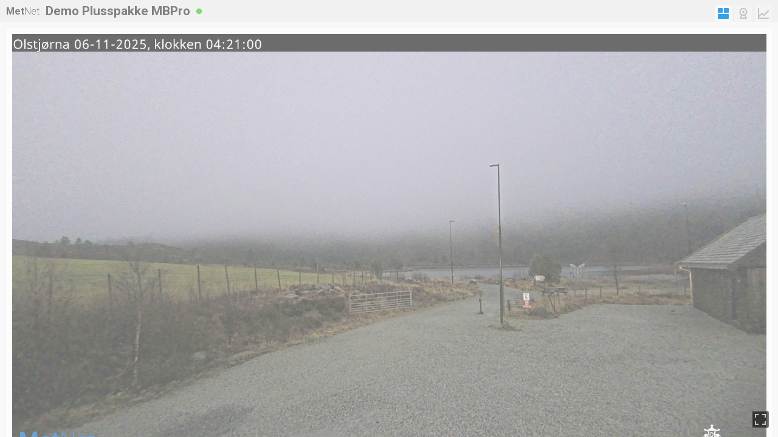

--- FILE ---
content_type: text/html; charset=UTF-8
request_url: https://embed.metnet.no/?dash=zM0YHdTQZu
body_size: 9316
content:
<!doctype html><html class="no-js" lang=""><head><meta charset="utf-8"><meta http-equiv="X-UA-Compatible" content="IE=edge,chrome=1"><meta name="viewport" content="width=device-width, initial-scale=1.0, maximum-scale=1.0"><title>Demo Plusspakke MBPro | Metnet</title><style>/*! normalize.css v4.1.1 | MIT License | github.com/necolas/normalize.css */html{font-family:sans-serif;-ms-text-size-adjust:100%;-webkit-text-size-adjust:100%}body{margin:0}article,aside,details,figcaption,figure,footer,header,main,menu,nav,section,summary{display:block}audio,canvas,progress,video{display:inline-block}audio:not([controls]){display:none;height:0}progress{vertical-align:baseline}[hidden],template{display:none}a{background-color:transparent;-webkit-text-decoration-skip:objects}a:active,a:hover{outline-width:0}abbr[title]{border-bottom:none;text-decoration:underline;text-decoration:underline dotted}b,strong{font-weight:inherit;font-weight:bolder}dfn{font-style:italic}h1{font-size:2em;margin:.67em 0}mark{background-color:#ff0;color:#000}small{font-size:80%}sub,sup{font-size:75%;line-height:0;position:relative;vertical-align:baseline}sub{bottom:-.25em}sup{top:-.5em}img{border-style:none}svg:not(:root){overflow:hidden}code,kbd,pre,samp{font-family:monospace,monospace;font-size:1em}figure{margin:1em 40px}hr{box-sizing:content-box;height:0;overflow:visible}button,input,select,textarea{font:inherit;margin:0}optgroup{font-weight:700}button,input{overflow:visible}button,select{text-transform:none}[type=reset],[type=submit],button,html [type=button]{-webkit-appearance:button}[type=button]::-moz-focus-inner,[type=reset]::-moz-focus-inner,[type=submit]::-moz-focus-inner,button::-moz-focus-inner{border-style:none;padding:0}[type=button]:-moz-focusring,[type=reset]:-moz-focusring,[type=submit]:-moz-focusring,button:-moz-focusring{outline:1px dotted ButtonText}fieldset{border:1px solid silver;margin:0 2px;padding:.35em .625em .75em}legend{box-sizing:border-box;color:inherit;display:table;max-width:100%;padding:0;white-space:normal}textarea{overflow:auto}[type=checkbox],[type=radio]{box-sizing:border-box;padding:0}[type=number]::-webkit-inner-spin-button,[type=number]::-webkit-outer-spin-button{height:auto}[type=search]{-webkit-appearance:textfield;outline-offset:-2px}[type=search]::-webkit-search-cancel-button,[type=search]::-webkit-search-decoration{-webkit-appearance:none}::-webkit-input-placeholder{color:inherit;opacity:.54}::-webkit-file-upload-button{-webkit-appearance:button;font:inherit}*,:after,:before{box-sizing:border-box}a{color:inherit;outline:0;text-decoration:none}button,html,input,select,textarea{border-radius:0;-webkit-font-smoothing:antialiased;-moz-osx-font-smoothing:grayscale;outline:none;text-rendering:optimizeLegibility}html{font-family:Roboto,sans-serif;background:url(dist/php/loading.php?color=b2b2b2) 50% no-repeat;background-color:#f8f8f8;overflow:hidden}html.lastet{background-image:none}body{opacity:0}.lastet body{transition:opacity .2s ease;opacity:1}body,html{height:100%}.lazy,.lazyload{opacity:0;transition:opacity .3s ease}.lazyloaded{opacity:1}@media only screen and (min-width:600px){#tiles .inner-content{padding:5px}}main{opacity:0;overflow:auto;max-height:100%;position:absolute;top:0;left:0;width:100%;-webkit-overflow-scrolling:touch}main .content{transition:visibility .3s linear,opacity .3s ease;opacity:0;visibility:hidden;height:0;overflow:hidden;position:relative}main .content .inner-content{padding:5px;position:relative}@media only screen and (min-width:600px){main .content .inner-content{padding:10px}}main .content.current{opacity:1;visibility:visible;height:auto;overflow:visible}</style><noscript><style>body{ opacity: 1; }</style></noscript><link rel="apple-touch-icon" sizes="57x57" href="/favicon/apple-touch-icon-57x57.png"><link rel="apple-touch-icon" sizes="60x60" href="/favicon/apple-touch-icon-60x60.png"><link rel="apple-touch-icon" sizes="72x72" href="/favicon/apple-touch-icon-72x72.png"><link rel="apple-touch-icon" sizes="76x76" href="/favicon/apple-touch-icon-76x76.png"><link rel="apple-touch-icon" sizes="114x114" href="/favicon/apple-touch-icon-114x114.png"><link rel="apple-touch-icon" sizes="120x120" href="/favicon/apple-touch-icon-120x120.png"><link rel="apple-touch-icon" sizes="144x144" href="/favicon/apple-touch-icon-144x144.png"><link rel="apple-touch-icon" sizes="152x152" href="/favicon/apple-touch-icon-152x152.png"><link rel="apple-touch-icon" sizes="180x180" href="/favicon/apple-touch-icon-180x180.png"><link rel="icon" type="image/png" sizes="32x32" href="/favicon/favicon-32x32.png"><link rel="icon" type="image/png" sizes="192x192" href="/favicon/android-chrome-192x192.png"><link rel="icon" type="image/png" sizes="16x16" href="/favicon/favicon-16x16.png"><link rel="manifest" href="/favicon/site.webmanifest"><link rel="mask-icon" href="/favicon/safari-pinned-tab.svg" color="#242424"><link rel="shortcut icon" href="/favicon/favicon.ico"><meta name="msapplication-TileColor" content="#242424"><meta name="msapplication-TileImage" content="/favicon/mstile-144x144.png"><meta name="msapplication-config" content="/favicon/browserconfig.xml"><meta name="theme-color" content="#242424"><link async rel="stylesheet" href="dist/css/main-3789493105.css"><script src="https://code.jquery.com/jquery-3.1.1.min.js" integrity="sha256-hVVnYaiADRTO2PzUGmuLJr8BLUSjGIZsDYGmIJLv2b8=" crossorigin="anonymous"></script><script>window.jQuery || document.write('<script src="dist/js/vendor/jquery-3.1.1.min.js"><\/script>')</script><script src="//cdnjs.cloudflare.com/ajax/libs/dygraph/1.1.1/dygraph-combined.js"></script><script>var settings = []; settings.feed = "https://feed.metnet.no"; settings.token = "Lp6pSFc8aUIrFPEHWXH5zM0YHdTQZu"; settings.frekvens = 5; settings.pakke = "PLUSS"; settings.cache = true; settings.varsel = false;	(function(i,s,o,g,r,a,m){i['GoogleAnalyticsObject']=r;i[r]=i[r]||function(){(i[r].q=i[r].q||[]).push(arguments)},i[r].l=1*new Date();a=s.createElement(o),m=s.getElementsByTagName(o)[0];a.async=1;a.src=g;m.parentNode.insertBefore(a,m)})(window,document,'script','//www.google-analytics.com/analytics.js','ga');ga('create','UA-74130861-2','auto');ga('send','pageview');</script><!-- <script src="dist/js/vendor/iframeResizer.contentWindow.min.js"></script> --> <script async src="dist/js/main-85e738e1fe.js"></script> <script> WebFontConfig = { google: { families: ['Roboto:300,400,700']	} }; (function(d) { var wf = d.createElement('script'), s = d.scripts[0]; wf.src = 'https://ajax.googleapis.com/ajax/libs/webfont/1.6.16/webfont.js'; s.parentNode.insertBefore(wf, s); })(document);</script></head><body><!--[if lt IE 8]><p class="browserupgrade">You are using an <strong>outdated</strong> browser. Please <a href="http://browsehappy.com/">upgrade your browser</a> to improve your experience.</p><![endif]--><div id="idle-label"><div><div class="clock"><div class="center-stor"></div><div class="top"></div><div class="right"></div><div class="bottom"></div><div class="left"></div><div class="hour"></div><div class="minute"></div><div class="second"></div><div class="center"></div></div><h3>Inaktiv</h3><p>Du har vært inaktiv for lenge, trykk eller beveg musa for å starte igjen.</p></div></div><a id="toggle_fullscreen"><svg class="fullscreen"><use xlink:href="dist/svg/svg-symbols.svg#fullscreen"></use></svg><svg class="minimize"><use xlink:href="dist/svg/svg-symbols.svg#minimize"></use></svg></a><header><a id="varsel"><span class="info apne">i</span><span class="info lukk">X</span></a><h1>Met<span class="thin">Net</span></h1><h2>Demo Plusspakke MBPro</h2><span id="status"></span><small id="oppdatert"></small><!-- --><nav><a href="#tiles" class="current"><svg><use xlink:href="dist/svg/svg-symbols.svg#tiles"></use></svg></a><a href="#webcams"><svg><use xlink:href="dist/svg/svg-symbols.svg#webcam"></use></svg></a><a href="#grafer"><svg><use xlink:href="dist/svg/svg-symbols.svg#graf"></use></svg></a></nav></header><div id="varsel-visning"><ul class="unstyled"></ul></div><div id="history-meny"><ul data-error=""><li class="valgt" data-interval="day">Dag</li><li data-interval="week">Uke</li><li data-interval="month">Måned</li><li data-interval="year">År</li></ul><div id="range"></div><!-- <div id="nochart"></div> --></div><main class="mCustomScrollbar"><section id="tiles" class="content current"><div class="inner-content"><div id="freewall" class="free-wall"><div class='tile webcam size2x2' data-fixSize=true><div class='padding'><div class='inner'><div class='tile-content'><picture><img src="data:image/svg+xml;charset=utf-8,%3Csvg xmlns%3D'http%3A%2F%2Fwww.w3.org%2F2000%2Fsvg' viewBox%3D'0 0 300 169'%2F%3E" data-src='https://metnet.no/custcams/fitjar1/laget/webcam_hd.jpg' class='lazyload lazy'/></picture><small>Olstjørna på Fitjar</small></div></div></div></div><div class='tile size2x2' data-type='temp' data-id='temp'><div class='padding'><div class='inner'><a class="rekord-link">i</a><div class="rekord-info"></div><div class='tile-content'><!-- Generator: Adobe Illustrator 19.2.1, SVG Export Plug-In --><svg version="1.1" xmlns="http://www.w3.org/2000/svg" xmlns:xlink="http://www.w3.org/1999/xlink" xmlns:a="http://ns.adobe.com/AdobeSVGViewerExtensions/3.0/" x="0px" y="0px" width="280px" height="280px" viewBox="0 0 280 280" style="enable-background:new 0 0 280 280;" xml:space="preserve" class="svg_temp"><linearGradient id="varmt" gradientUnits="userSpaceOnUse" x1="140" y1="248.6838" x2="140" y2="8.1838"><stop offset="0" style="stop-color:#ff3d00"/><stop offset="1" style="stop-color:#ff7300"/></linearGradient><linearGradient id="kaldt" gradientUnits="userSpaceOnUse" x1="140" y1="248.6838" x2="140" y2="8.1838"><stop offset="0" style="stop-color:#3395d6"/><stop offset="1" style="stop-color:#67b4e8"/></linearGradient><circle style="fill:#f7f7f7;stroke:#f6f6f6;stroke-width:2;" cx="140" cy="140" r="105"/><path id="hoyre" style="fill:none;stroke:url(#varmt);stroke-width:6;stroke-linecap:round;stroke-miterlimit:10;" d="M215.8,245	c32.5-23.5,53.7-61.8,53.7-105c0-70.6-56.5-128-126.7-129.5"/><path id="venstre" style="fill:none;stroke:url(#kaldt);stroke-width:6;stroke-linecap:round;stroke-miterlimit:10;" d="M137.3,10.5	C67,12,10.5,69.4,10.5,140c0,43.2,21.2,81.5,53.7,105"/><line class="topLine" style="fill:none;stroke:#FFFFFF;stroke-width:2;stroke-miterlimit:10;" x1="140" y1="6.4" x2="140" y2="14.8"/><g id="pil" transform="rotate(0, 140, 140)"><polygon style="fill:#7F7F7F;stroke:#FFFFFF;stroke-miterlimit:10;" points="140,33 156,44.2 140,1.4 124,44.2	"/><polygon style="opacity:0.2;" points="155,42.8 140,2.9 140,32.4	"/></g><g id="trend"><polygon id="up" points="145.9,197.7 140,184.8 134.1,197.7	"/><polygon id="down" points="134.1,201.7 140,214.6 145.9,201.7	"/></g><g id="temp_dew"><path style="fill:#A3A3A3;" d="M140,140"/><line style="fill:none;stroke:#3395d6;stroke-width:2;stroke-miterlimit:10;stroke-linecap:round;" x1="140" y1="6.4" x2="140" y2="14.8"/></g><text id="temp" text-anchor="middle" x="140" y="160" style="font-weight: 100;font-size:75px;">--</text><text id="dew_" text-anchor="middle" x="140" y="90" style="fill:#898989;font-size:12px;"></text><!-- <text id="tekst" text-anchor="middle" x="140" y="265" style="fill:#898989;font-size:12px;">Temperatur ute</text> --><text id="benevning" text-anchor="middle" x="140" y="85" style="fill:#7F7F7F; font-size:14px;">°C</text></svg><small class='label'>Temperatur ute</small></div></div></div></div><div class='tile size1x1' data-type='temp' data-id='windChill'><div class='padding'><div class='inner'><a class="rekord-link">i</a><div class="rekord-info"></div><div class='tile-content'><!-- Generator: Adobe Illustrator 19.2.1, SVG Export Plug-In --><svg version="1.1" xmlns="http://www.w3.org/2000/svg" xmlns:xlink="http://www.w3.org/1999/xlink" xmlns:a="http://ns.adobe.com/AdobeSVGViewerExtensions/3.0/" x="0px" y="0px" width="280px" height="280px" viewBox="0 0 280 280" style="enable-background:new 0 0 280 280;" xml:space="preserve" class="svg_temp"><linearGradient id="varmt" gradientUnits="userSpaceOnUse" x1="140" y1="248.6838" x2="140" y2="8.1838"><stop offset="0" style="stop-color:#ff3d00"/><stop offset="1" style="stop-color:#ff7300"/></linearGradient><linearGradient id="kaldt" gradientUnits="userSpaceOnUse" x1="140" y1="248.6838" x2="140" y2="8.1838"><stop offset="0" style="stop-color:#3395d6"/><stop offset="1" style="stop-color:#67b4e8"/></linearGradient><circle style="fill:#f7f7f7;stroke:#f6f6f6;stroke-width:2;" cx="140" cy="140" r="105"/><path id="hoyre" style="fill:none;stroke:url(#varmt);stroke-width:6;stroke-linecap:round;stroke-miterlimit:10;" d="M215.8,245	c32.5-23.5,53.7-61.8,53.7-105c0-70.6-56.5-128-126.7-129.5"/><path id="venstre" style="fill:none;stroke:url(#kaldt);stroke-width:6;stroke-linecap:round;stroke-miterlimit:10;" d="M137.3,10.5	C67,12,10.5,69.4,10.5,140c0,43.2,21.2,81.5,53.7,105"/><line class="topLine" style="fill:none;stroke:#FFFFFF;stroke-width:2;stroke-miterlimit:10;" x1="140" y1="6.4" x2="140" y2="14.8"/><g id="pil" transform="rotate(0, 140, 140)"><polygon style="fill:#7F7F7F;stroke:#FFFFFF;stroke-miterlimit:10;" points="140,33 156,44.2 140,1.4 124,44.2	"/><polygon style="opacity:0.2;" points="155,42.8 140,2.9 140,32.4	"/></g><g id="trend"><polygon id="up" points="145.9,197.7 140,184.8 134.1,197.7	"/><polygon id="down" points="134.1,201.7 140,214.6 145.9,201.7	"/></g><g id="temp_dew"><path style="fill:#A3A3A3;" d="M140,140"/><line style="fill:none;stroke:#3395d6;stroke-width:2;stroke-miterlimit:10;stroke-linecap:round;" x1="140" y1="6.4" x2="140" y2="14.8"/></g><text id="windChill" text-anchor="middle" x="140" y="160" style="font-weight: 100;font-size:75px;">--</text><text id="dew_" text-anchor="middle" x="140" y="90" style="fill:#898989;font-size:12px;"></text><!-- <text id="tekst" text-anchor="middle" x="140" y="265" style="fill:#898989;font-size:12px;">Følt temperatur</text> --><text id="benevning" text-anchor="middle" x="140" y="85" style="fill:#7F7F7F; font-size:14px;">°C</text></svg><small class='label'>Følt temperatur</small></div></div></div></div><div class='tile webcam size2x2' data-fixSize=true><div class='padding'><div class='inner'><div class='tile-content'><picture><img src="data:image/svg+xml;charset=utf-8,%3Csvg xmlns%3D'http%3A%2F%2Fwww.w3.org%2F2000%2Fsvg' viewBox%3D'0 0 300 169'%2F%3E" data-src='https://metnet.no/custcams/sunnmorsalpane2_1/laget/webcam_hd.jpg' class='lazyload lazy'/></picture><small>Nysætervatnet sett fra Sunnmørsalpane Skisenter</small></div></div></div></div><div class='tile size2x2' data-type='gust' data-id='wind'><div class='padding'><div class='inner'><a class="rekord-link">i</a><div class="rekord-info"></div><div class='tile-content'><!-- Generator: Adobe Illustrator 19.2.1, SVG Export Plug-In --><svg version="1.1" xmlns="http://www.w3.org/2000/svg" xmlns:xlink="http://www.w3.org/1999/xlink" xmlns:a="http://ns.adobe.com/AdobeSVGViewerExtensions/3.0/" x="0px" y="0px" width="280px" height="280px" viewBox="0 0 280 280" style="enable-background:new 0 0 280 280;" xml:space="preserve" class="svg_wind"><circle id="stor-runding" style="fill:none;stroke-width:4;stroke-miterlimit:10;" cx="140" cy="140" r="131.3"/><circle id="no-wind" style="fill: #000;opacity: 0.03;" cx="140" cy="140" r="117.7"/><circle id="anim-wind" transform="rotate(22, 140, 140)" style="fill:url(#stripes_3);" cx="140" cy="140" r="117.7"/><!-- Pattern --><pattern id="stripes_3" width="40" height="50" viewBox="0 0 40 50" patternUnits="userSpaceOnUse" ><rect width="100%" height="100%" class="stripeBg" fill="#EDEDED"></rect><g stroke="#FE767A" stroke-width="20" > <path d="M25,0 25,100"></path></g><!-- <animateTransform attributeType="xml" attributeName="patternTransform" type="translate" from="0" to="40" begin="0" dur="60s" repeatCount="indefinite"/> --></pattern><circle id="liten-runding" class="inner-circle" style="fill:#FFFFFF;" cx="140" cy="140" r="68.6"/><text id="wind" text-anchor="middle" x="140" y="160" style="fill:#FE767A; font-size:55px;">--</text><!-- <text id="tekst" text-anchor="middle" x="140" y="180" style="fill:#898989; font-size:12px;">Vind</text> --><text id="benevning" text-anchor="middle" x="140" y="110" style="fill:#898989; font-size:14px;">m/s</text></svg><small class='label'>Vind</small></div></div></div></div><div class='tile size1x1' data-type='windDir' data-id='windDir'><div class='padding'><div class='inner'><a class="windrose-link">i</a><div class="rekord-info"></div><div class='tile-content'><!-- Generator: Adobe Illustrator 19.2.1, SVG Export Plug-In --><svg version="1.1" xmlns="http://www.w3.org/2000/svg" xmlns:xlink="http://www.w3.org/1999/xlink" xmlns:a="http://ns.adobe.com/AdobeSVGViewerExtensions/3.0/" x="0px" y="0px" width="280px" height="280px" viewBox="0 0 280 280" style="enable-background:new 0 0 280 280;" xml:space="preserve" class="svg_windDir"><circle style="fill:#f7f7f7;" cx="140" cy="140" r="98"/><text id="windDir" text-anchor="middle" x="140" y="165" style="fill:#FE767A;font-weight: 100; font-size:80px;">--</text><!-- <text id="tekst" text-anchor="middle" x="140" y="190" style="fill:#898989; font-size:12px;">Vindretning</text> --><text id="retning" text-anchor="middle" x="140" y="215" style="fill:#FE767A; font-weight: 700; font-size:18px;"></text><text id="benevning" text-anchor="middle" x="140" y="95" style="fill:#7F7F7F; font-size:18px;">°</text><text text-anchor="middle" x="140" y="35" style="fill:#CCCCCC; font-size:10px;">N</text><text text-anchor="middle" x="140" y="253" style="fill:#CCCCCC; font-size:10px;">S</text><text text-anchor="middle" x="30" y="143" style="fill:#CCCCCC; font-size:10px;">V</text><text text-anchor="middle" x="250" y="143" style="fill:#CCCCCC; font-size:10px;">Ø</text><g id="lys_runding"><line style="fill:none;stroke:#D3D3D3;stroke-miterlimit:10;" x1="266.3" y1="133.4" x2="272.1" y2="133.1"/><line style="fill:none;stroke:#D3D3D3;stroke-miterlimit:10;" x1="7.9" y1="146.9" x2="13.7" y2="146.6"/><line style="fill:none;stroke:#D3D3D3;stroke-miterlimit:10;" x1="265.8" y1="126.8" x2="271.6" y2="126.2"/><line style="fill:none;stroke:#D3D3D3;stroke-miterlimit:10;" x1="8.4" y1="153.8" x2="14.2" y2="153.2"/><line style="fill:none;stroke:#D3D3D3;stroke-miterlimit:10;" x1="264.9" y1="120.2" x2="270.7" y2="119.3"/><line style="fill:none;stroke:#D3D3D3;stroke-miterlimit:10;" x1="9.3" y1="160.7" x2="15.1" y2="159.8"/><line style="fill:none;stroke:#D3D3D3;stroke-miterlimit:10;" x1="263.7" y1="113.7" x2="269.4" y2="112.5"/><line style="fill:none;stroke:#D3D3D3;stroke-miterlimit:10;" x1="10.6" y1="167.5" x2="16.3" y2="166.3"/><line style="fill:none;stroke:#D3D3D3;stroke-miterlimit:10;" x1="262.2" y1="107.3" x2="267.8" y2="105.8"/><line style="fill:none;stroke:#D3D3D3;stroke-miterlimit:10;" x1="12.2" y1="174.2" x2="17.8" y2="172.7"/><line style="fill:none;stroke:#D3D3D3;stroke-miterlimit:10;" x1="260.3" y1="100.9" x2="265.8" y2="99.1"/><line style="fill:none;stroke:#D3D3D3;stroke-miterlimit:10;" x1="14.2" y1="180.9" x2="19.7" y2="179.1"/><line style="fill:none;stroke:#D3D3D3;stroke-miterlimit:10;" x1="258.1" y1="94.7" x2="263.5" y2="92.6"/><line style="fill:none;stroke:#D3D3D3;stroke-miterlimit:10;" x1="16.5" y1="187.4" x2="21.9" y2="185.3"/><line style="fill:none;stroke:#D3D3D3;stroke-miterlimit:10;" x1="255.5" y1="88.6" x2="260.9" y2="86.2"/><line style="fill:none;stroke:#D3D3D3;stroke-miterlimit:10;" x1="19.1" y1="193.8" x2="24.5" y2="191.4"/><line style="fill:none;stroke:#D3D3D3;stroke-miterlimit:10;" x1="252.7" y1="82.6" x2="257.9" y2="79.9"/><line style="fill:none;stroke:#D3D3D3;stroke-miterlimit:10;" x1="22.1" y1="200.1" x2="27.3" y2="197.4"/><line style="fill:none;stroke:#D3D3D3;stroke-miterlimit:10;" x1="246.1" y1="71.1" x2="251" y2="67.9"/><line style="fill:none;stroke:#D3D3D3;stroke-miterlimit:10;" x1="29" y1="212.1" x2="33.9" y2="208.9"/><line style="fill:none;stroke:#D3D3D3;stroke-miterlimit:10;" x1="242.3" y1="65.7" x2="247" y2="62.2"/><line style="fill:none;stroke:#D3D3D3;stroke-miterlimit:10;" x1="33" y1="217.8" x2="37.7" y2="214.3"/><line style="fill:none;stroke:#D3D3D3;stroke-miterlimit:10;" x1="238.3" y1="60.4" x2="242.8" y2="56.7"/><line style="fill:none;stroke:#D3D3D3;stroke-miterlimit:10;" x1="37.2" y1="223.3" x2="41.7" y2="219.6"/><line style="fill:none;stroke:#D3D3D3;stroke-miterlimit:10;" x1="234" y1="55.4" x2="238.3" y2="51.5"/><line style="fill:none;stroke:#D3D3D3;stroke-miterlimit:10;" x1="41.7" y1="228.5" x2="46" y2="224.6"/><line style="fill:none;stroke:#D3D3D3;stroke-miterlimit:10;" x1="229.4" y1="50.6" x2="233.6" y2="46.4"/><line style="fill:none;stroke:#D3D3D3;stroke-miterlimit:10;" x1="46.4" y1="233.6" x2="50.6" y2="229.4"/><line style="fill:none;stroke:#D3D3D3;stroke-miterlimit:10;" x1="224.6" y1="46" x2="228.5" y2="41.7"/><line style="fill:none;stroke:#D3D3D3;stroke-miterlimit:10;" x1="51.5" y1="238.3" x2="55.4" y2="234"/><line style="fill:none;stroke:#D3D3D3;stroke-miterlimit:10;" x1="219.6" y1="41.7" x2="223.3" y2="37.2"/><line style="fill:none;stroke:#D3D3D3;stroke-miterlimit:10;" x1="56.7" y1="242.8" x2="60.4" y2="238.3"/><line style="fill:none;stroke:#D3D3D3;stroke-miterlimit:10;" x1="214.3" y1="37.7" x2="217.8" y2="33"/><line style="fill:none;stroke:#D3D3D3;stroke-miterlimit:10;" x1="62.2" y1="247" x2="65.7" y2="242.3"/><line style="fill:none;stroke:#D3D3D3;stroke-miterlimit:10;" x1="208.9" y1="33.9" x2="212.1" y2="29"/><line style="fill:none;stroke:#D3D3D3;stroke-miterlimit:10;" x1="67.9" y1="251" x2="71.1" y2="246.1"/><line style="fill:none;stroke:#D3D3D3;stroke-miterlimit:10;" x1="197.4" y1="27.3" x2="200.1" y2="22.1"/><line style="fill:none;stroke:#D3D3D3;stroke-miterlimit:10;" x1="79.9" y1="257.9" x2="82.6" y2="252.7"/><line style="fill:none;stroke:#D3D3D3;stroke-miterlimit:10;" x1="191.4" y1="24.5" x2="193.8" y2="19.1"/><line style="fill:none;stroke:#D3D3D3;stroke-miterlimit:10;" x1="86.2" y1="260.9" x2="88.6" y2="255.5"/><line style="fill:none;stroke:#D3D3D3;stroke-miterlimit:10;" x1="185.3" y1="21.9" x2="187.4" y2="16.5"/><line style="fill:none;stroke:#D3D3D3;stroke-miterlimit:10;" x1="92.6" y1="263.5" x2="94.7" y2="258.1"/><line style="fill:none;stroke:#D3D3D3;stroke-miterlimit:10;" x1="179.1" y1="19.7" x2="180.9" y2="14.2"/><line style="fill:none;stroke:#D3D3D3;stroke-miterlimit:10;" x1="99.1" y1="265.8" x2="100.9" y2="260.3"/><line style="fill:none;stroke:#D3D3D3;stroke-miterlimit:10;" x1="172.7" y1="17.8" x2="174.2" y2="12.2"/><line style="fill:none;stroke:#D3D3D3;stroke-miterlimit:10;" x1="105.8" y1="267.8" x2="107.3" y2="262.2"/><line style="fill:none;stroke:#D3D3D3;stroke-miterlimit:10;" x1="166.3" y1="16.3" x2="167.5" y2="10.6"/><line style="fill:none;stroke:#D3D3D3;stroke-miterlimit:10;" x1="112.5" y1="269.4" x2="113.7" y2="263.7"/><line style="fill:none;stroke:#D3D3D3;stroke-miterlimit:10;" x1="159.8" y1="15.1" x2="160.7" y2="9.3"/><line style="fill:none;stroke:#D3D3D3;stroke-miterlimit:10;" x1="119.3" y1="270.7" x2="120.2" y2="264.9"/><line style="fill:none;stroke:#D3D3D3;stroke-miterlimit:10;" x1="153.2" y1="14.2" x2="153.8" y2="8.4"/><line style="fill:none;stroke:#D3D3D3;stroke-miterlimit:10;" x1="126.2" y1="271.6" x2="126.8" y2="265.8"/><line style="fill:none;stroke:#D3D3D3;stroke-miterlimit:10;" x1="146.6" y1="13.7" x2="146.9" y2="7.9"/><line style="fill:none;stroke:#D3D3D3;stroke-miterlimit:10;" x1="133.1" y1="272.1" x2="133.4" y2="266.3"/><line style="fill:none;stroke:#D3D3D3;stroke-miterlimit:10;" x1="133.4" y1="13.7" x2="133.1" y2="7.9"/><line style="fill:none;stroke:#D3D3D3;stroke-miterlimit:10;" x1="146.9" y1="272.1" x2="146.6" y2="266.3"/><line style="fill:none;stroke:#D3D3D3;stroke-miterlimit:10;" x1="126.8" y1="14.2" x2="126.2" y2="8.4"/><line style="fill:none;stroke:#D3D3D3;stroke-miterlimit:10;" x1="153.8" y1="271.6" x2="153.2" y2="265.8"/><line style="fill:none;stroke:#D3D3D3;stroke-miterlimit:10;" x1="120.2" y1="15.1" x2="119.3" y2="9.3"/><line style="fill:none;stroke:#D3D3D3;stroke-miterlimit:10;" x1="160.7" y1="270.7" x2="159.8" y2="264.9"/><line style="fill:none;stroke:#D3D3D3;stroke-miterlimit:10;" x1="113.7" y1="16.3" x2="112.5" y2="10.6"/><line style="fill:none;stroke:#D3D3D3;stroke-miterlimit:10;" x1="167.5" y1="269.4" x2="166.3" y2="263.7"/><line style="fill:none;stroke:#D3D3D3;stroke-miterlimit:10;" x1="107.3" y1="17.8" x2="105.8" y2="12.2"/><line style="fill:none;stroke:#D3D3D3;stroke-miterlimit:10;" x1="174.2" y1="267.8" x2="172.7" y2="262.2"/><line style="fill:none;stroke:#D3D3D3;stroke-miterlimit:10;" x1="100.9" y1="19.7" x2="99.1" y2="14.2"/><line style="fill:none;stroke:#D3D3D3;stroke-miterlimit:10;" x1="180.9" y1="265.8" x2="179.1" y2="260.3"/><line style="fill:none;stroke:#D3D3D3;stroke-miterlimit:10;" x1="94.7" y1="21.9" x2="92.6" y2="16.5"/><line style="fill:none;stroke:#D3D3D3;stroke-miterlimit:10;" x1="187.4" y1="263.5" x2="185.3" y2="258.1"/><line style="fill:none;stroke:#D3D3D3;stroke-miterlimit:10;" x1="88.6" y1="24.5" x2="86.2" y2="19.1"/><line style="fill:none;stroke:#D3D3D3;stroke-miterlimit:10;" x1="193.8" y1="260.9" x2="191.4" y2="255.5"/><line style="fill:none;stroke:#D3D3D3;stroke-miterlimit:10;" x1="82.6" y1="27.3" x2="79.9" y2="22.1"/><line style="fill:none;stroke:#D3D3D3;stroke-miterlimit:10;" x1="200.1" y1="257.9" x2="197.4" y2="252.7"/><line style="fill:none;stroke:#D3D3D3;stroke-miterlimit:10;" x1="71.1" y1="33.9" x2="67.9" y2="29"/><line style="fill:none;stroke:#D3D3D3;stroke-miterlimit:10;" x1="212.1" y1="251" x2="208.9" y2="246.1"/><line style="fill:none;stroke:#D3D3D3;stroke-miterlimit:10;" x1="65.7" y1="37.7" x2="62.2" y2="33"/><line style="fill:none;stroke:#D3D3D3;stroke-miterlimit:10;" x1="217.8" y1="247" x2="214.3" y2="242.3"/><line style="fill:none;stroke:#D3D3D3;stroke-miterlimit:10;" x1="60.4" y1="41.7" x2="56.7" y2="37.2"/><line style="fill:none;stroke:#D3D3D3;stroke-miterlimit:10;" x1="223.3" y1="242.8" x2="219.6" y2="238.3"/><line style="fill:none;stroke:#D3D3D3;stroke-miterlimit:10;" x1="55.4" y1="46" x2="51.5" y2="41.7"/><line style="fill:none;stroke:#D3D3D3;stroke-miterlimit:10;" x1="228.5" y1="238.3" x2="224.6" y2="234"/><line style="fill:none;stroke:#D3D3D3;stroke-miterlimit:10;" x1="50.6" y1="50.6" x2="46.4" y2="46.4"/><line style="fill:none;stroke:#D3D3D3;stroke-miterlimit:10;" x1="233.6" y1="233.6" x2="229.4" y2="229.4"/><line style="fill:none;stroke:#D3D3D3;stroke-miterlimit:10;" x1="46" y1="55.4" x2="41.7" y2="51.5"/><line style="fill:none;stroke:#D3D3D3;stroke-miterlimit:10;" x1="238.3" y1="228.5" x2="234" y2="224.6"/><line style="fill:none;stroke:#D3D3D3;stroke-miterlimit:10;" x1="41.7" y1="60.4" x2="37.2" y2="56.7"/><line style="fill:none;stroke:#D3D3D3;stroke-miterlimit:10;" x1="242.8" y1="223.3" x2="238.3" y2="219.6"/><line style="fill:none;stroke:#D3D3D3;stroke-miterlimit:10;" x1="37.7" y1="65.7" x2="33" y2="62.2"/><line style="fill:none;stroke:#D3D3D3;stroke-miterlimit:10;" x1="247" y1="217.8" x2="242.3" y2="214.3"/><line style="fill:none;stroke:#D3D3D3;stroke-miterlimit:10;" x1="33.9" y1="71.1" x2="29" y2="67.9"/><line style="fill:none;stroke:#D3D3D3;stroke-miterlimit:10;" x1="251" y1="212.1" x2="246.1" y2="208.9"/><line style="fill:none;stroke:#D3D3D3;stroke-miterlimit:10;" x1="27.3" y1="82.6" x2="22.1" y2="79.9"/><line style="fill:none;stroke:#D3D3D3;stroke-miterlimit:10;" x1="257.9" y1="200.1" x2="252.7" y2="197.4"/><line style="fill:none;stroke:#D3D3D3;stroke-miterlimit:10;" x1="24.5" y1="88.6" x2="19.1" y2="86.2"/><line style="fill:none;stroke:#D3D3D3;stroke-miterlimit:10;" x1="260.9" y1="193.8" x2="255.5" y2="191.4"/><line style="fill:none;stroke:#D3D3D3;stroke-miterlimit:10;" x1="21.9" y1="94.7" x2="16.5" y2="92.6"/><line style="fill:none;stroke:#D3D3D3;stroke-miterlimit:10;" x1="263.5" y1="187.4" x2="258.1" y2="185.3"/><line style="fill:none;stroke:#D3D3D3;stroke-miterlimit:10;" x1="19.7" y1="100.9" x2="14.2" y2="99.1"/><line style="fill:none;stroke:#D3D3D3;stroke-miterlimit:10;" x1="265.8" y1="180.9" x2="260.3" y2="179.1"/><line style="fill:none;stroke:#D3D3D3;stroke-miterlimit:10;" x1="17.8" y1="107.3" x2="12.2" y2="105.8"/><line style="fill:none;stroke:#D3D3D3;stroke-miterlimit:10;" x1="267.8" y1="174.2" x2="262.2" y2="172.7"/><line style="fill:none;stroke:#D3D3D3;stroke-miterlimit:10;" x1="16.3" y1="113.7" x2="10.6" y2="112.5"/><line style="fill:none;stroke:#D3D3D3;stroke-miterlimit:10;" x1="269.4" y1="167.5" x2="263.7" y2="166.3"/><line style="fill:none;stroke:#D3D3D3;stroke-miterlimit:10;" x1="15.1" y1="120.2" x2="9.3" y2="119.3"/><line style="fill:none;stroke:#D3D3D3;stroke-miterlimit:10;" x1="270.7" y1="160.7" x2="264.9" y2="159.8"/><line style="fill:none;stroke:#D3D3D3;stroke-miterlimit:10;" x1="14.2" y1="126.8" x2="8.4" y2="126.2"/><line style="fill:none;stroke:#D3D3D3;stroke-miterlimit:10;" x1="271.6" y1="153.8" x2="265.8" y2="153.2"/><line style="fill:none;stroke:#D3D3D3;stroke-miterlimit:10;" x1="13.7" y1="133.4" x2="7.9" y2="133.1"/><line style="fill:none;stroke:#D3D3D3;stroke-miterlimit:10;" x1="272.1" y1="146.9" x2="266.3" y2="146.6"/></g><!-- <path id="runding" style="fill:none;stroke:#84CCF4;stroke-width:9;stroke-miterlimit:10;" d="M50.3,46.8	C70,27.9,95.8,15,125,11.5"/> --><g id="mork_runding"><line style="fill:none;stroke:#545454;stroke-miterlimit:10;" x1="263.4" y1="140" x2="275.5" y2="140"/><line style="fill:none;stroke:#545454;stroke-miterlimit:10;" x1="4.5" y1="140" x2="16.6" y2="140"/><line style="fill:none;stroke:#545454;stroke-miterlimit:10;" x1="246.9" y1="78.3" x2="257.4" y2="72.2"/><line style="fill:none;stroke:#545454;stroke-miterlimit:10;" x1="22.6" y1="207.8" x2="33.1" y2="201.7"/><line style="fill:none;stroke:#545454;stroke-miterlimit:10;" x1="201.7" y1="33.1" x2="207.8" y2="22.6"/><line style="fill:none;stroke:#545454;stroke-miterlimit:10;" x1="72.2" y1="257.4" x2="78.3" y2="246.9"/><line style="fill:none;stroke:#545454;stroke-miterlimit:10;" x1="140" y1="16.6" x2="140" y2="4.5"/><line style="fill:none;stroke:#545454;stroke-miterlimit:10;" x1="140" y1="275.5" x2="140" y2="263.4"/><line style="fill:none;stroke:#545454;stroke-miterlimit:10;" x1="78.3" y1="33.1" x2="72.2" y2="22.6"/><line style="fill:none;stroke:#545454;stroke-miterlimit:10;" x1="207.8" y1="257.4" x2="201.7" y2="246.9"/><line style="fill:none;stroke:#545454;stroke-miterlimit:10;" x1="33.1" y1="78.3" x2="22.6" y2="72.2"/><line style="fill:none;stroke:#545454;stroke-miterlimit:10;" x1="257.4" y1="207.8" x2="246.9" y2="201.7"/></g><path id="pil" transform="rotate(-180, 140, 140)" style="fill:#FE767A;stroke:#FFFFFF;stroke-miterlimit:10;" d="M129.2,1L140,51.7L150.8,1c0,0-4.6-0.8-10.8-0.8S129.2,1,129.2,1z"/></svg><small class='label'>Vindretning</small></div></div></div></div><div class='tile webcam size1x1' data-fixSize=true><div class='padding'><div class='inner'><div class='tile-content'><picture><img src="data:image/svg+xml;charset=utf-8,%3Csvg xmlns%3D'http%3A%2F%2Fwww.w3.org%2F2000%2Fsvg' viewBox%3D'0 0 300 169'%2F%3E" data-src='https://metnet.no/custcams/nedalshytta/laget/webcam_big.jpg' class='lazyload lazy'/></picture><small>Utsikt fra DNT/TTs Nedalshytta</small></div></div></div></div><div class='tile size1x1' data-type='hum' data-id='hum'><div class='padding'><div class='inner'><a class="rekord-link">i</a><div class="rekord-info"></div><div class='tile-content'><!-- Generator: Adobe Illustrator 19.2.1, SVG Export Plug-In --><svg version="1.1" xmlns="http://www.w3.org/2000/svg" xmlns:xlink="http://www.w3.org/1999/xlink" xmlns:a="http://ns.adobe.com/AdobeSVGViewerExtensions/3.0/" x="0px" y="0px" width="280px" height="280px" viewBox="0 0 280 280" style="enable-background:new 0 0 280 280;" xml:space="preserve" class="svg_hum"><circle id="himmel" cx="140" cy="140" r="131.3"/><path id="sky1" class="sky" d="M176.6,58.1c-0.8-4.9-3.3-9.3-6.9-12.7c-4.2-3.9-9.7-6-15.5-6	c-3.4,0-6.8,0.8-9.8,2.2c-5.4-6.6-13.5-10.5-22.1-10.5c-7.5,0-14.6,2.9-20,8.2c-4.7,4.6-7.6,10.6-8.3,17.1	c-7.1,4-11.5,11.4-11.5,19.7c0,12.5,10.2,22.6,22.7,22.6h57.5c12.5,0,22.7-10.1,22.7-22.6C185.4,68.9,182.2,62.4,176.6,58.1	L176.6,58.1z"/><path id="sky2" class="sky" d="M126,219.7c0-13.3,11.5-24.2,24.7-23.4c-0.2-2-0.4-4.1-0.4-6.2c0-28.8,22.6-52,51.7-52.8	c0.4,0,0.8-0.1,1.2-0.1c26.9,0,49.5,20.6,52.5,46.9c13.8,2.6,24.2,14.7,24.2,29.1c0,0.4,0,0.7-0.1,1.4	c-0.7,15.8-13.7,28.3-29.6,28.3l-44.3,0c-1.9,0.1-4.1,0.1-5.4,0l-51.4,0.1l0,0C136.4,243.1,125.9,232.6,126,219.7z"/><path id="sky3" class="sky" d="M101.6,158.5c-1.2-7.3-4.8-13.9-10.3-19c-6.1-5.6-14-8.7-22.3-8.7c-9.1,0-18,3.8-24.2,10.5	c-1.8,1.9-3.2,3.9-4.5,6.1c-1.1-0.2-2.3-0.3-3.5-0.3c-10,0-18.1,8.1-18.1,18.1c0,1.3,0.1,2.5,0.4,3.8c-6.5,4.7-10.4,12.3-10.4,20.3	c0,6.5,2.4,12.9,6.8,17.9c4.5,5.1,10.5,8.2,16.9,8.5c0.1,0,0.1,0,0.2,0h63.6c0.1,0,0.1,0,0.2,0c7.2-0.5,13.9-3.8,18.9-9.3	c5-5.4,7.7-12.5,7.7-19.7C123,173.5,114,161.8,101.6,158.5z"/><line x1="59" y1="118.5" x2="23" y2="118.5"/><line x1="70.7" y1="110.7" x2="34.7" y2="110.7"/><line x1="30.7" y1="110.7" x2="26.7" y2="110.7"/><line x1="70.7" y1="95.3" x2="34.7" y2="95.3"/><line x1="64.3" y1="103" x2="49.3" y2="103"/><line x1="134.5" y1="247.5" x2="102.3" y2="247.5"/><line x1="116.8" y1="239.7" x2="84.5" y2="239.7"/><line x1="80.9" y1="239.7" x2="77.3" y2="239.7"/><line x1="116.8" y1="224.3" x2="84.5" y2="224.3"/><line x1="111.1" y1="232" x2="97.6" y2="232"/><line x1="79.2" y1="55.8" x2="56.6" y2="55.8"/><line x1="74" y1="63.5" x2="58" y2="63.5"/><line x1="54.5" y1="63.5" x2="50.8" y2="63.5"/><line x1="221.9" y1="118.5" x2="257.9" y2="118.5"/><line x1="212.5" y1="110.7" x2="229.5" y2="110.7"/><line x1="204.4" y1="95.3" x2="231.2" y2="95.3"/><line x1="236.8" y1="95.3" x2="241.2" y2="95.3"/><line x1="218.5" y1="103" x2="246.1" y2="103.1"/><line x1="187.9" y1="56.8" x2="203.6" y2="56.8"/><line x1="206.9" y1="56.8" x2="209.4" y2="56.8"/><line x1="196.2" y1="64.5" x2="212.3" y2="64.6"/><circle style="opacity:0.2;fill:#FFFFFF;" cx="140" cy="140" r="80"/><circle class="inner-circle" style="fill:#FFFFFF;" cx="140" cy="140" r="68.6"/><text id="hum" text-anchor="middle" x="140" y="160" style="fill:#36A2EB; font-weight: 100; font-size:60px;">--</text><!-- <text id="tekst" text-anchor="middle" x="140" y="180" style="fill:#898989; font-size:12px;">Luftfuktighet ute</text> --><text id="benevning" text-anchor="middle" x="140" y="105" style="fill:#898989; font-size:14px;">%</text></svg><small class='label'>Luftfuktighet ute</small></div></div></div></div><div class='tile webcam size1x1' data-fixSize=true><div class='padding'><div class='inner'><div class='tile-content'><picture><img src="data:image/svg+xml;charset=utf-8,%3Csvg xmlns%3D'http%3A%2F%2Fwww.w3.org%2F2000%2Fsvg' viewBox%3D'0 0 300 169'%2F%3E" data-src='https://metnet.no/custcams/bardufoss1/laget/webcam_hd.jpg' class='lazyload lazy'/></picture><small>Bardufoss skisenter</small></div></div></div></div><div class='tile size1x1' data-type='rain' data-id='rain'><div class='padding'><div class='inner'><a class="rekord-link">i</a><div class="rekord-info"></div><div class='tile-content'><!-- Generator: Adobe Illustrator 19.2.1, SVG Export Plug-In --><svg version="1.1" xmlns="http://www.w3.org/2000/svg" xmlns:xlink="http://www.w3.org/1999/xlink" xmlns:a="http://ns.adobe.com/AdobeSVGViewerExtensions/3.0/" x="0px" y="0px" width="280px" height="280px" viewBox="0 0 280 280" style="enable-background:new 0 0 280 280;" xml:space="preserve" class="svg_rain"><circle id="stor-runding" style="fill:none;stroke-width:5;stroke-miterlimit:10;" cx="140" cy="140" r="131.3"/><defs><circle id="lysSirkel" cx="140" cy="140" r="117.7"/><clipPath id="lysSirkelClip"><use xlink:href="#lysSirkel" style="overflow:visible;"/></clipPath></defs><use xlink:href="#lysSirkel" style="overflow:visible;fill: #000;opacity: 0.03;"/><use xlink:href="#lysSirkel" style="fill:url(#animbolger_6);"/><pattern id="animbolger_6" x="0" y="20" width="280" height="248" viewBox="0 0 280 248" patternUnits="userSpaceOnUse"><path id="bolger" transform="translate(0,240)" style="fill:#36A2EB;" d="M280,264.2H0v-240c0,0,39.6-21,71.4-21s90.8,33,139.7,33s68.8-12,68.8-12V264.2z"></path><animateTransform attributeType="xml" attributeName="patternTransform" type="translate" from="0" to="280" begin="0" dur="3s" repeatCount="indefinite"></animateTransform></pattern><circle class="inner-circle" style="fill:#FFFFFF;" cx="140" cy="140" r="68.6"/><text id="rain" text-anchor="middle" x="140" y="160" style="fill:#36A2EB; font-size:55px;">--</text><!-- <text id="tekst" text-anchor="middle" x="140" y="180" style="fill:#898989; font-size:12px;">Regn i dag</text> --><text id="benevning" text-anchor="middle" x="140" y="110" style="fill:#898989; font-size:14px;">mm</text></svg><small class='label'>Regn i dag</small></div></div></div></div><div class='tile size1x1' data-type='rainRate' data-id='rainRate'><div class='padding'><div class='inner'><a class="rekord-link">i</a><div class="rekord-info"></div><div class='tile-content'><!-- Generator: Adobe Illustrator 19.2.1, SVG Export Plug-In --><svg version="1.1" xmlns="http://www.w3.org/2000/svg" xmlns:xlink="http://www.w3.org/1999/xlink" xmlns:a="http://ns.adobe.com/AdobeSVGViewerExtensions/3.0/" x="0px" y="0px" width="280px" height="280px" viewBox="0 0 280 280" style="enable-background:new 0 0 280 280;" xml:space="preserve" class="svg_rainRate"><circle id="stor-runding" style="fill:none;stroke-width:4;stroke-miterlimit:10;" cx="140" cy="140" r="131.3"/><circle id="bak-runding" cx="140" cy="140" r="117.7" style="fill: #000;opacity: 0.03;"/><defs><clipPath id="lysSirkelClip"><circle cx="140" cy="140" r="117.7" style="overflow:visible;"/></clipPath></defs><g id="draaper" clip-path="url(#lysSirkelClip)"><path class="draape" style="fill:#36A2EB;" d="M206.3,92.6c-3.8,5.7-15.5,24.2-15.5,38c0,8.6,7,15.5,15.5,15.5c8.6,0,15.5-7,15.5-15.5	C221.9,116.7,210.2,98.3,206.3,92.6z"/><path class="draape" style="fill:#36A2EB;" d="M85.7,72c-3.8,5.7-15.5,24.2-15.5,38c0,8.6,7,15.5,15.5,15.5s15.5-7,15.5-15.5	C101.2,96.2,89.5,77.7,85.7,72z"/><path class="draape" style="fill:#36A2EB;" d="M172.4,40.9c-3.2,4.8-13.1,20.4-13.1,32.1c0,7.2,5.9,13.1,13.1,13.1c7.2,0,13.1-5.9,13.1-13.1	C185.6,61.3,175.7,45.7,172.4,40.9z"/><path class="draape" style="fill:#36A2EB;" d="M115.6,30.8c-2.5,3.6-9.9,15.5-9.9,24.3c0,5.5,4.5,9.9,9.9,9.9s9.9-4.5,9.9-9.9	C125.5,46.3,118.1,34.4,115.6,30.8z"/><path class="draape" style="fill:#36A2EB;" d="M79.5,182.8c-2.5,3.6-9.9,15.5-9.9,24.3c0,5.5,4.5,9.9,9.9,9.9c5.5,0,9.9-4.5,9.9-9.9	C89.5,198.2,82,186.4,79.5,182.8z"/><path class="draape" style="fill:#36A2EB;" d="M193.6,206.2c-2.1,3.1-8.3,13-8.3,20.4c0,4.6,3.7,8.3,8.3,8.3s8.3-3.7,8.3-8.3	C201.9,219.2,195.6,209.3,193.6,206.2z"/><path class="draape" style="fill:#36A2EB;" d="M47.8,132.7c-2.5,3.6-9.9,15.5-9.9,24.3c0,5.5,4.5,9.9,9.9,9.9s9.9-4.5,9.9-9.9	C57.7,148.2,50.3,136.3,47.8,132.7z"/><path class="draape" style="fill:#36A2EB;" d="M223.7,165.4c-2.5,3.6-9.9,15.5-9.9,24.3c0,5.5,4.5,9.9,9.9,9.9c5.5,0,9.9-4.5,9.9-9.9	C233.6,180.9,226.1,169,223.7,165.4z"/><path class="draape" style="fill:#36A2EB;" d="M52.2,65.8c-1.9,2.8-7.5,11.7-7.5,18.5c0,4.2,3.4,7.5,7.5,7.5s7.5-3.4,7.5-7.5	C59.7,77.6,54.1,68.6,52.2,65.8z"/><path class="draape" style="fill:#36A2EB;" d="M233.7,78.2c-1.9,2.8-7.5,11.7-7.5,18.5c0,4.2,3.4,7.5,7.5,7.5c4.2,0,7.5-3.4,7.5-7.5	C241.2,89.9,235.5,81,233.7,78.2z"/><path class="draape" style="fill:#36A2EB;" d="M140.3,154.1c-6.5,9.6-26.1,40.7-26.1,63.9c0,14.4,11.7,26.1,26.1,26.1s26.1-11.7,26.1-26.1	C166.5,194.7,146.8,163.7,140.3,154.1z"/></g><circle id="liten-runding" class="inner-circle" style="fill:#FFFFFF;" cx="140" cy="140" r="68.6"/><text id="rainRate" text-anchor="middle" x="140" y="160" style="fill:#36A2EB; font-size:55px;">--</text><!-- <text id="tekst" text-anchor="middle" x="140" y="180" style="fill:#898989; font-size:12px;">Regnrate</text> --><text id="benevning" text-anchor="middle" x="140" y="110" style="fill:#898989; font-size:14px;">mm/time</text></svg><!-- Generator: Adobe Illustrator 19.2.1, SVG Export Plug-In<svg version="1.1" xmlns="http://www.w3.org/2000/svg" xmlns:xlink="http://www.w3.org/1999/xlink" xmlns:a="http://ns.adobe.com/AdobeSVGViewerExtensions/3.0/" x="0px" y="0px" width="280px" height="280px" viewBox="0 0 280 280" style="enable-background:new 0 0 280 280;" xml:space="preserve" class="svg_rainRate"><text id="tekst" text-anchor="middle" x="140" y="270" style="fill:#898989; font-size:12px;">Regnrate</text><text id="benevning" text-anchor="middle" x="140" y="250" style="fill:#36A2EB; font-size:18px;">mm/time</text><g id="regn"><circle style="display:inline;fill:#D7F1FF;" cx="140" cy="122.2" r="93.8"/><circle style="display:inline;fill:none;stroke:#36A2EB;stroke-width:5;stroke-miterlimit:10;" cx="140" cy="122.2" r="104.7"/><path style="display:inline;fill:#36A2EB;" d="M192.3,84.1c-3,4.5-12.3,19.1-12.3,30c0,6.8,5.5,12.3,12.3,12.3	c6.8,0,12.3-5.5,12.3-12.3C204.6,103.2,195.4,88.6,192.3,84.1z"/><path style="display:inline;fill:#36A2EB;" d="M97,67.9c-3,4.5-12.3,19.1-12.3,30c0,6.8,5.5,12.3,12.3,12.3s12.3-5.5,12.3-12.3	C109.2,87,100,72.4,97,67.9z"/><path style="display:inline;fill:#36A2EB;" d="M165.5,43.3c-2.6,3.8-10.4,16.2-10.4,25.4c0,5.7,4.7,10.4,10.4,10.4	c5.7,0,10.4-4.7,10.4-10.4C175.9,59.4,168.1,47.1,165.5,43.3z"/><path style="display:inline;fill:#36A2EB;" d="M120.6,35.3c-1.9,2.9-7.9,12.2-7.9,19.2c0,4.3,3.5,7.9,7.9,7.9s7.9-3.5,7.9-7.9	C128.5,47.5,122.6,38.2,120.6,35.3z"/><path style="display:inline;fill:#36A2EB;" d="M92.1,155.4c-1.9,2.9-7.9,12.2-7.9,19.2c0,4.3,3.5,7.9,7.9,7.9	c4.3,0,7.9-3.5,7.9-7.9C99.9,167.7,94,158.3,92.1,155.4z"/><path style="display:inline;fill:#36A2EB;" d="M182.3,174c-1.6,2.4-6.6,10.3-6.6,16.1c0,3.6,3,6.6,6.6,6.6c3.6,0,6.6-3,6.6-6.6	C188.8,184.3,183.9,176.4,182.3,174z"/><path style="display:inline;fill:#36A2EB;" d="M67,115.9c-1.9,2.9-7.9,12.2-7.9,19.2c0,4.3,3.5,7.9,7.9,7.9c4.3,0,7.9-3.5,7.9-7.9	C74.9,128.1,69,118.7,67,115.9z"/><path style="display:inline;fill:#36A2EB;" d="M206.1,141.7c-1.9,2.9-7.9,12.2-7.9,19.2c0,4.3,3.5,7.9,7.9,7.9	c4.3,0,7.9-3.5,7.9-7.9C213.9,153.9,208,144.6,206.1,141.7z"/><path style="display:inline;fill:#36A2EB;" d="M70.5,63c-1.5,2.2-6,9.3-6,14.6c0,3.3,2.7,6,6,6c3.3,0,6-2.7,6-6	C76.5,72.3,72,65.2,70.5,63z"/><path style="display:inline;fill:#36A2EB;" d="M213.9,72.8c-1.5,2.2-6,9.3-6,14.6c0,3.3,2.7,6,6,6c3.3,0,6-2.7,6-6	C219.9,82.1,215.4,75,213.9,72.8z"/><path style="display:inline;fill:#36A2EB;" d="M140.2,132.8c-5.1,7.6-20.6,32.2-20.6,50.5c0,11.4,9.3,20.6,20.6,20.6	c11.4,0,20.6-9.3,20.6-20.6C160.8,164.9,145.3,140.3,140.2,132.8z"/><circle style="display:inline;fill:#FFFFFF;" cx="140" cy="122.2" r="54.7"/></g><g id="uten_regn"><circle style="fill:none;stroke:#C4C4C4;stroke-width:4;stroke-miterlimit:10;" cx="140" cy="122.2" r="104.7"/><circle style="fill:#EDEDED;" cx="140" cy="122.2" r="93.8"/><circle style="fill:#FFFFFF;" cx="140" cy="122.2" r="54.7"/><rect x="42.5" y="99.6" style="fill:none;" width="195" height="90.6"/></g><text id="rainRate" text-anchor="middle" x="140" y="138" style="display:inline;fill:#3AAAE8; font-wight:100; font-size:45px;">0</text></svg> --><small class='label'>Regnrate</small></div></div></div></div><div class='tile size1x1' data-type='press' data-id='press'><div class='padding'><div class='inner'><a class="rekord-link">i</a><div class="rekord-info"></div><div class='tile-content'><!-- Generator: Adobe Illustrator 19.2.1, SVG Export Plug-In --><svg version="1.1" xmlns="http://www.w3.org/2000/svg" xmlns:xlink="http://www.w3.org/1999/xlink" xmlns:a="http://ns.adobe.com/AdobeSVGViewerExtensions/3.0/" x="0px" y="0px" width="280px" height="280px" viewBox="0 0 280 280" style="enable-background:new 0 0 280 280;" xml:space="preserve" class="svg_press"><circle style="fill:#f7f7f7;stroke:#f6f6f6;stroke-width:2;" cx="140" cy="145" r="105"/><path id="fint" style="fill:#FFA300;" d="M269.6,158.6c0.4-3.9,0.5-7.9,0.5-11.8c0-32.3-11.9-61.9-31.4-84.7l6.1-5.3c-0.6-0.7-1.2-1.4-1.8-2	l-10.5,9.3c19.6,22,31.6,50.9,31.6,82.7c0,39.7-19.2,77.3-51.5,100.7l9.2,11.9c1.5-1.1,2.9-2.2,4.4-3.3l-5.6-7.1	c26.6-21.1,44-51.8,48.4-85.2l8.4,1.1c0.2-1.8,0.4-3.6,0.6-5.5L269.6,158.6z"/><path id="regn" style="fill:#67B4E8;" d="M35.1,56.9l6.1,5.2C21.7,84.9,9.9,114.4,9.9,146.7c0,4,0.2,8,0.6,12L2,159.4c0.2,1.8,0.4,3.6,0.6,5.5	l8.4-1.1c4.5,33.4,21.8,64.1,48.5,85.2l-5.5,7c1.4,1.1,2.9,2.2,4.4,3.3l8.9-11.9c-32.2-23.3-51.5-60.9-51.5-100.7	c0-31.6,11.9-60.5,31.4-82.4l-10.4-9.4C36.3,55.5,35.7,56.2,35.1,56.9z"/><path id="vanlig" style="fill:#CCCCCC;" d="M241.1,52.7l-5.8,5.5c-23.2-25-56.2-40.8-92.8-41.5l0.1-7.8c-1.8,0-3.7,0-5.5,0l0.2,7.8	c-36.6,0.7-69.5,16.6-92.7,41.7l-5.9-5.5c-0.6,0.7-1.3,1.4-1.9,2.1l10.4,9.4C70,38.7,103.2,22.6,140,22.6c36.7,0,69.8,16,92.5,41.5	l10.5-9.3C242.4,54,241.7,53.3,241.1,52.7z"/><g id="pil"><polygon style="fill:#7F7F7F;stroke:#FFFFFF;stroke-miterlimit:10;" points="140,41.7 156,52.8 140,10.1 124,52.8	"/><polygon style="opacity:0.2;" points="155,51.5 140,11.5 140,41.1	"/></g><g id="trend"><polygon id="up" points="145.9,197.7 140,184.8 134.1,197.7	"/><polygon id="down" points="134.1,201.7 140,214.6 145.9,201.7	"/></g><text id="press" text-anchor="middle" x="140" y="160" style="font-size:55px;">--</text><!-- <text id="tekst" text-anchor="middle" x="140" y="270" style="fill:#898989; font-size:12px;">Lufttrykk</text> --><text id="benevning" text-anchor="middle" x="140" y="100" style="fill:#7F7F7F; font-size:14px;">hPa</text></svg><small class='label'>Lufttrykk</small></div></div></div></div><div class='tile webcam size1x1' data-fixSize=true><div class='padding'><div class='inner'><div class='tile-content'><picture><img src="data:image/svg+xml;charset=utf-8,%3Csvg xmlns%3D'http%3A%2F%2Fwww.w3.org%2F2000%2Fsvg' viewBox%3D'0 0 300 169'%2F%3E" data-src='https://www.yr.no/nb/innhold/11-44095/meteogram.svg' class='lazyload lazy'/></picture><small>Værvarsel fra YR</small></div></div></div></div></div></div><small class="credit">© <a href="http://metnet.no" target="_blank">MetNet</a>. </small></section><section id="webcams" class="content"><div class="inner-content clearfix"><div class='tile webcam size2x2' data-fixSize=true><div class='padding'><div class='inner'><div class='tile-content'><picture><img src="data:image/svg+xml;charset=utf-8,%3Csvg xmlns%3D'http%3A%2F%2Fwww.w3.org%2F2000%2Fsvg' viewBox%3D'0 0 300 169'%2F%3E" data-src='https://metnet.no/custcams/fitjar1/laget/webcam_hd.jpg' class='lazyload lazy'/></picture><small>Olstjørna på Fitjar</small></div></div></div></div><div class='tile webcam size2x2' data-fixSize=true><div class='padding'><div class='inner'><div class='tile-content'><picture><img src="data:image/svg+xml;charset=utf-8,%3Csvg xmlns%3D'http%3A%2F%2Fwww.w3.org%2F2000%2Fsvg' viewBox%3D'0 0 300 169'%2F%3E" data-src='https://metnet.no/custcams/sunnmorsalpane2_1/laget/webcam_hd.jpg' class='lazyload lazy'/></picture><small>Nysætervatnet sett fra Sunnmørsalpane Skisenter</small></div></div></div></div><div class='tile webcam size1x1' data-fixSize=true><div class='padding'><div class='inner'><div class='tile-content'><picture><img src="data:image/svg+xml;charset=utf-8,%3Csvg xmlns%3D'http%3A%2F%2Fwww.w3.org%2F2000%2Fsvg' viewBox%3D'0 0 300 169'%2F%3E" data-src='https://metnet.no/custcams/nedalshytta/laget/webcam_big.jpg' class='lazyload lazy'/></picture><small>Utsikt fra DNT/TTs Nedalshytta</small></div></div></div></div><div class='tile webcam size1x1' data-fixSize=true><div class='padding'><div class='inner'><div class='tile-content'><picture><img src="data:image/svg+xml;charset=utf-8,%3Csvg xmlns%3D'http%3A%2F%2Fwww.w3.org%2F2000%2Fsvg' viewBox%3D'0 0 300 169'%2F%3E" data-src='https://metnet.no/custcams/bardufoss1/laget/webcam_hd.jpg' class='lazyload lazy'/></picture><small>Bardufoss skisenter</small></div></div></div></div><div class='tile webcam size1x1' data-fixSize=true><div class='padding'><div class='inner'><div class='tile-content'><picture><img src="data:image/svg+xml;charset=utf-8,%3Csvg xmlns%3D'http%3A%2F%2Fwww.w3.org%2F2000%2Fsvg' viewBox%3D'0 0 300 169'%2F%3E" data-src='https://www.yr.no/nb/innhold/11-44095/meteogram.svg' class='lazyload lazy'/></picture><small>Værvarsel fra YR</small></div></div></div></div></div><small class="credit">© <a href="http://metnet.no" target="_blank">MetNet</a>. </small></section><section id="grafer" class="content"><div class="inner-content"><!-- Graph temp --><div class="graf-container"><div class="graf-wrapper"><div id="graf_temp" class="graf" data-color="rgb(255,163,0)" data-label="Temperatur ute (°C)"></div></div></div><!-- Graph windChill --><div class="graf-container"><div class="graf-wrapper"><div id="graf_windChill" class="graf" data-color="rgb(255,163,0)" data-label="Følt temperatur (°C)"></div></div></div><!-- Graph wind --><div class="graf-container"><div class="graf-wrapper"><div id="graf_wind" class="graf" data-color="rgb(255,99,99)" data-label="Vind (m/s)"></div></div></div><!-- Graph windDir --><div class="graf-container"><div class="graf-wrapper"><div id="graf_windDir" class="graf" data-color="rgb(255,99,99)" data-label="Vindretning (°)"></div></div></div><!-- Graph hum --><div class="graf-container"><div class="graf-wrapper"><div id="graf_hum" class="graf" data-color="rgb(54,162,235)" data-label="Luftfuktighet ute (%)"></div></div></div><!-- Graph rain --><div class="graf-container"><div class="graf-wrapper"><div id="graf_rain" class="graf" data-color="rgb(54,162,235)" data-label="Regn i dag (mm)"></div></div></div><!-- Graph rainRate --><div class="graf-container"><div class="graf-wrapper"><div id="graf_rainRate" class="graf" data-color="rgb(54,162,235)" data-label="Regnrate (mm/time)"></div></div></div><!-- Graph press --><div class="graf-container"><div class="graf-wrapper"><div id="graf_press" class="graf" data-color="rgb(255,163,0)" data-label="Lufttrykk (hPa)"></div></div></div></div><small class="credit">© <a href="http://metnet.no" target="_blank">MetNet</a>. </small></section></main></body></html>

--- FILE ---
content_type: text/css; charset=utf-8
request_url: https://embed.metnet.no/dist/css/main-3789493105.css
body_size: 5697
content:
#devmode{position:fixed;transform:translateZ(0);top:0;left:0;width:100%;height:4px;font-size:11px;z-index:10;background:#f4b638 url("[data-uri]") repeat-x 100% 0;background-size:auto 100%}#devmode.bottom{top:auto;bottom:0}#devmode.LOCAL{background-color:#e54545}#devmode.PROD{background-color:#1fbe7b}.clock{position:relative;height:100px;width:100px;background:#fff;box-sizing:border-box;border-radius:100%;border:5px solid #36a2eb;margin:auto}.clock .top{position:absolute;width:2px;height:6px;background:#262626;left:0;right:0;margin:0 auto}.clock .right{width:6px;height:2px;top:0;margin:auto 0}.clock .bottom,.clock .right{position:absolute;background:#262626;bottom:0;right:0}.clock .bottom{width:2px;height:6px;left:0;margin:0 auto}.clock .left{width:6px;height:2px;margin:auto 0}.clock .center,.clock .left{position:absolute;background:#262626;top:0;bottom:0;left:0}.clock .center{height:4px;width:4px;right:0;margin:auto;border-radius:100%}.clock .center-stor{height:80%;width:80%;position:absolute;left:10%;top:10%;margin:auto;background:#000;border-radius:100%;opacity:.04}.clock .hour{width:3px;height:100%;position:absolute;left:0;right:0;margin:0 auto;animation:a 60s infinite linear;animation-play-state:paused}.vis .clock .hour{animation-play-state:running}.clock .hour:before{position:absolute;content:"";background:#262626;height:20px;width:2px;left:0;top:25px}.clock .minute{width:1px;height:100%;position:absolute;left:0;right:0;margin:0 auto;animation:a 15s infinite linear;animation-play-state:paused}.vis .clock .minute{animation-play-state:running}.clock .minute:before{position:absolute;content:"";background:#262626;height:30px;width:1px;left:0;top:15px}.clock .second{width:2px;height:100%;position:absolute;left:0;right:0;margin:0 auto;animation:a 30s infinite linear;animation-play-state:paused}.vis .clock .second{animation-play-state:running}.clock .second:before{position:absolute;content:"";background:#fe767a;height:30px;width:2px;left:0;top:20px}@keyframes a{to{transform:rotate(1turn)}}/*!
 * Pikaday
 * Copyright © 2014 David Bushell | BSD & MIT license | http://dbushell.com/
 */.pika-single{z-index:9;display:block;position:relative;color:#333;background:#fff;border:1px solid #ccc;border-bottom-color:#bbb;font-family:Helvetica Neue,Helvetica,Arial,sans-serif}.pika-single.is-hidden{display:none}.pika-single.is-bound{position:absolute;box-shadow:0 5px 15px -5px rgba(0,0,0,.5)}.pika-single{*zoom:1}.pika-single:after,.pika-single:before{content:" ";display:table}.pika-single:after{clear:both}.pika-lendar{float:left;width:240px;margin:8px}.pika-title{position:relative;text-align:center}.pika-title select{cursor:pointer;position:absolute;z-index:8;margin:0;left:0;top:5px;filter:alpha(opacity=0);opacity:0}.pika-label{display:inline-block;*display:inline;position:relative;z-index:9;overflow:hidden;margin:0;padding:5px 3px;font-size:14px;line-height:20px;font-weight:700;color:#333;background-color:#fff}.pika-next,.pika-prev{display:block;cursor:pointer;position:relative;outline:none;border:0;padding:0;width:20px;height:30px;text-indent:20px;white-space:nowrap;overflow:hidden;background-color:transparent;background-position:50%;background-repeat:no-repeat;background-size:75% 75%;opacity:.5;*position:absolute;*top:0}.pika-next:hover,.pika-prev:hover{opacity:1}.pika-next.is-disabled,.pika-prev.is-disabled{cursor:default;opacity:.2}.is-rtl .pika-next,.pika-prev{float:left;background-image:url("[data-uri]");*left:0}.is-rtl .pika-prev,.pika-next{float:right;background-image:url("[data-uri]");*right:0}.pika-select{display:inline-block;*display:inline}.pika-table{width:100%;border-collapse:collapse;border-spacing:0;border:0}.pika-table td,.pika-table th{width:14.285714285714286%;padding:0}.pika-table th{color:#999;font-size:12px;line-height:25px;font-weight:700;text-align:center}.pika-table abbr{border-bottom:none;cursor:help}.pika-button{cursor:pointer;display:block;box-sizing:border-box;outline:none;border:0;margin:0;width:100%;padding:5px;color:#666;font-size:12px;line-height:15px;text-align:right;background:#f5f5f5}.is-today .pika-button{color:#3af;font-weight:700}.is-selected .pika-button{color:#fff;font-weight:700;background:#3af;box-shadow:inset 0 1px 3px #178fe5;border-radius:3px}.is-disabled .pika-button,.is-outside-current-month .pika-button{pointer-events:none;cursor:default;color:#999;opacity:.3}.pika-button:hover{color:#fff;background:#ff8000;box-shadow:none;border-radius:3px}.pika-week{font-size:11px;color:#999}.is-inrange .pika-button{background:#d5e9f7}.is-startrange .pika-button{color:#fff;background:#6cb31d;box-shadow:none;border-radius:3px}.is-endrange .pika-button{color:#fff;background:#3af;box-shadow:none;border-radius:3px}.thin{font-weight:300}.mCSB_scrollTools{z-index:3}.info,a.rekord-link,a.windrose-link{color:#fff;background:rgba(0,0,0,.6);position:absolute;left:5px;top:5px;height:24px;width:24px;border-radius:50%;z-index:3;font-weight:700;font-size:14px;line-height:1.8em;transition:opacity .3s ease,background .3s ease;opacity:0;cursor:default}@media only screen and (min-width:600px){.info,a.rekord-link,a.windrose-link{left:10px;top:10px}}.no-touch .info:hover,.no-touch a.rekord-link:hover,.no-touch a.windrose-link:hover{background:rgba(0,0,0,.5)}.info.vis-info,a.rekord-link.vis-info,a.windrose-link.vis-info{background:#000}.info.vis,.varsel .info,.varsel a.rekord-link,.varsel a.windrose-link,a.rekord-link.vis,a.windrose-link.vis{opacity:1;cursor:pointer}#varsel .info{background:transparent}.tile{background:#fcfcfc;border:2px solid hsla(0,0%,86%,.2);float:left;overflow:hidden;border-radius:3px;font-size:0;text-align:center}#tiles .tile{background:transparent;border:0;border-radius:0}#tiles .tile .padding{padding:1px}@media only screen and (min-width:600px){#tiles .tile .padding{padding:2.5px}}#tiles .tile .inner{position:absolute;background:#fcfcfc;border:2px solid hsla(0,0%,86%,.2);border-radius:3px;display:block;height:100%;width:100%;left:0;top:0;padding:5px}@media only screen and (min-width:600px){#tiles .tile .inner{padding:10px}}.tile div.rekord-info{background:#fcfcfc;border-radius:3px;padding:5px;position:absolute;left:0;top:0;width:100%;height:100%;transition:opacity .3s ease;opacity:0;font-size:0;z-index:2}@media only screen and (min-width:600px){.tile div.rekord-info{pointer-events:none}}.tile div.rekord-info:before{content:"";height:100%;width:0;display:inline-block;vertical-align:middle;position:relative;font-size:0}.tile div.rekord-info>span{display:inline-block;vertical-align:bottom;width:100%;position:relative}@media only screen and (max-width:599px){.tile div.rekord-info>span{vertical-align:middle}.tile div.rekord-info>span p{display:none}}.tile div.rekord-info>span p{color:gray;font-size:.8rem}.tile div.rekord-info>span h3{margin:0;margin-bottom:10px}.tile div.rekord-info.midt>span{vertical-align:middle}.tile div.rekord-info.vis{opacity:1}.tile div.rekord-info .interval{display:block;position:relative;margin-top:5px}@media only screen and (max-width:599px){.tile div.rekord-info .interval{display:none}}.tile div.rekord-info .interval span{color:rgba(0,0,0,.2);background:#fcfcfc;font-size:9px;padding:3px 5px;display:inline-block;position:relative}.tile div.rekord-info .interval span.start{float:left;padding-left:0}.tile div.rekord-info .interval span.slutt{float:right;padding-right:0}.tile div.rekord-info .interval hr{position:absolute;top:50%;left:0;right:0;border:0;height:1px;background:rgba(0,0,0,.05)}.tile div.rekord-info .rek{display:none;vertical-align:top;padding:10px;border-radius:3px;margin:5px;background:rgba(0,0,0,.02);font-size:.8rem}@media only screen and (min-width:600px){.tile div.rekord-info .rek{max-width:46%;display:inline-block;font-size:.9rem}}.tile div.rekord-info .minigraf{width:100%;height:100px;display:block}@media only screen and (max-width:599px){.tile div.rekord-info .minigraf{pointer-events:none}}.tile div.rekord-info.mobil-vis .rek{display:inline-block}.tile div.rekord-info.mobil-vis .interval,.tile div.rekord-info.mobil-vis .minigraf{display:none}#tiles .tile .padding{position:absolute;top:0;left:0}#tiles .tile .padding .inner{position:relative}.tile.size2x2 div.rekord-info .rek{font-size:1rem}.tile small{color:gray}.tile h2{margin:0}.tile img,.tile svg{width:100%;display:block}.tile svg{height:100%;height:calc(100% - 30px)}@media only screen and (max-width:599px){.tile svg #tekst{font-size:15px!important}}.tile svg.svg_press #pil,.tile svg.svg_temp #pil,.tile svg.svg_windDir #pil{opacity:0;transition:opacity .3s ease}.tile svg.svg_press.pil #pil,.tile svg.svg_temp.pil #pil,.tile svg.svg_windDir.pil #pil{opacity:1}.tile svg.svg_press #down,.tile svg.svg_press #up,.tile svg.svg_temp #down,.tile svg.svg_temp #up{fill:#000;opacity:.2;transition:opacity .3s ease}.tile svg.svg_press #trend.down #down,.tile svg.svg_press #trend.up #up,.tile svg.svg_temp #trend.down #down,.tile svg.svg_temp #trend.up #up{opacity:.7}.tile svg.svg_press #pil{opacity:0;transition:opacity .3s ease}.tile svg.svg_press.pil #pil{opacity:1}.tile svg.svg_press #fint,.tile svg.svg_press #regn,.tile svg.svg_press #vanlig{opacity:.2}.tile svg.svg_press.fint #fint,.tile svg.svg_press.regn #regn,.tile svg.svg_press.vanlig #vanlig{opacity:1}.tile svg.svg_temp #temp_dew{opacity:0}.tile svg.svg_temp #dew_ tspan{fill:#3395d6;font-weight:700}.tile svg.svg_temp #hoyre,.tile svg.svg_temp #temp_dew,.tile svg.svg_temp #venstre{transition:all .4s ease}.tile svg.svg_temp #hoyre,.tile svg.svg_temp #venstre{opacity:.2}.tile svg.svg_temp.dew #temp_dew,.tile svg.svg_temp.kaldt #venstre,.tile svg.svg_temp.varmt #hoyre{opacity:1}.tile svg.svg_temp.dew #benevning{y:65}.tile svg.svg_rain #stor-runding,.tile svg.svg_rainRate #stor-runding,.tile svg.svg_wind #stor-runding{stroke:#c4c4c4;transition:stroke .4s ease}.tile svg.svg_rain.rain #stor-runding,.tile svg.svg_rainRate.rain #stor-runding{stroke:#36a2eb}.tile svg.svg_rain #bolger{transition:opacity .3s ease;opacity:0}.tile svg.svg_rain.rain #bolger{opacity:1}.tile svg.svg_rainRate #bak-runding{transition:fill 1s ease}.tile svg.svg_rainRate #draaper{transition:opacity 1s ease;opacity:0}.tile svg.svg_rainRate.rain #draaper{opacity:1}.tile svg.svg_rainRate.rain #bak-runding{fill:#d7f1ff}.tile svg.svg_rainRate path.draape{opacity:0}.tile svg.svg_rainRate path.draape.anim{animation:c 2s linear infinite}.tile svg.svg_rainRate.flom #liten-runding,.tile svg.svg_rainRate.flom #stor-runding{animation:b 1s infinite;stroke:#36a2eb}.tile svg.svg_wind #anim-wind,.tile svg.svg_wind #no-wind{transition:opacity 1s ease}.tile svg.svg_wind #no-wind,.tile svg.svg_wind.wind #anim-wind{opacity:1}.tile svg.svg_wind #anim-wind,.tile svg.svg_wind.wind #no-wind{opacity:0}.tile svg.svg_wind.storm #liten-runding,.tile svg.svg_wind.storm #stor-runding{animation:b 1s infinite}.tile svg.svg_wind.storm #liten-runding,.tile svg.svg_wind.wind #stor-runding{stroke:#fe767a}.tile svg.svg_hum #himmel,.tile svg.svg_hum .sky,.tile svg.svg_hum line{transition:all .3s ease}.tile svg.svg_hum line{stroke:#bcbcbc;stroke-width:1;opacity:0}.tile svg.svg_hum #himmel{fill:#000;opacity:.03}.tile svg.svg_hum .sky{fill:#eaf0f2;transform:scale(0);transform-origin:140px 140px}.tile svg.svg_hum.p-10 #himmel{opacity:.9;fill:#36a2eb}.tile svg.svg_hum.p-20 #himmel{opacity:.8;fill:#36a2eb}.tile svg.svg_hum.p-30 #himmel{opacity:.7;fill:#36a2eb}.tile svg.svg_hum.p-40 #himmel{opacity:.6;fill:#36a2eb}.tile svg.svg_hum.p-50 .sky{fill:#e1e9ec;transform:scale(.6)}.tile svg.svg_hum.p-50 #himmel{opacity:.5;fill:#36a2eb}.tile svg.svg_hum.p-60 .sky{fill:#e1e9ec;transform:scale(.7)}.tile svg.svg_hum.p-60 line{opacity:.1}.tile svg.svg_hum.p-60 #himmel{opacity:.4;fill:#36a2eb}.tile svg.svg_hum.p-70 .sky{fill:#d9e3e7;transform:scale(.8)}.tile svg.svg_hum.p-70 line{opacity:.4;stroke-width:1.5}.tile svg.svg_hum.p-70 #himmel{opacity:.3;fill:#b6ceda}.tile svg.svg_hum.p-80 .sky{fill:#c2d0d6;transform:scale(.9)}.tile svg.svg_hum.p-80 line{opacity:.8;stroke-width:1.75}.tile svg.svg_hum.p-80 #himmel{opacity:.4;fill:#aab9c1}.tile svg.svg_hum.p-90 .sky,.tile svg.svg_hum.p-100 .sky{fill:#adc0c9;transform:scale(1)}.tile svg.svg_hum.p-90 line,.tile svg.svg_hum.p-100 line{opacity:1;stroke-width:2}.tile svg.svg_hum.p-90 #himmel,.tile svg.svg_hum.p-100 #himmel{opacity:.5;fill:#aab9c1}@keyframes b{0%{stroke-width:2}50%{stroke-width:8}to{stroke-width:2}}@keyframes c{0%{transform:translateY(-50%)}10%{opacity:1}90%{opacity:0}99%{transform:translateY(50%)}to{transform:translateY(-50%)}}.tile:before{content:"";height:100%;width:0}.tile .padding,.tile:before{display:inline-block;vertical-align:middle}.tile .padding{padding:5px;width:100%;height:100%;position:relative}@media only screen and (min-width:600px){.tile .padding{padding:10px}}.tile .tile-content{position:relative;width:100%;height:100%;font-size:1rem}.tile.logo picture{display:block;position:absolute;top:0;bottom:40px;left:0;right:0;font-size:0;background:url(../../dist/php/loading.php?color=b2b2b2) 50% no-repeat}.tile.logo picture.ferdiglastet{background:transparent!important}.tile.logo picture:before{content:"";height:100%;width:0;display:inline-block;vertical-align:middle;font-size:1rem}.tile.logo.hel picture{bottom:0}.tile.logo img{max-width:100%;max-height:100%;display:inline-block;vertical-align:middle;font-size:1rem}.tile.webcam .tile-content{overflow:hidden}.tile.webcam small{display:block;padding-top:5px}#tiles .tile.webcam small{position:absolute;left:0;right:0;bottom:0;background:#fcfcfc}#webcams .tile.webcam{width:100%;height:auto;max-width:1600px;margin:0 auto;padding-bottom:0;margin-bottom:5px;float:none}.tile.size1x1,.tile.size2x2{border:0;width:100%;padding-bottom:125%}.tile.size1x1 .label,.tile.size2x2 .label{position:absolute;left:0;right:0;bottom:3.5%}.tile.size1x1.webcam,.tile.size2x2.webcam{width:100%;padding-bottom:62.5%}.tile.size1x1 h2,.tile.size2x2 h2{font-size:3em}@media (min-width:300px){.tile.size1x1{width:50%;padding-bottom:62.5%}}@media (min-width:400px){.tile.size1x1{width:50%;padding-bottom:62.5%}}@media (min-width:700px){.tile.size1x1{width:33.33333%;padding-bottom:41.66667%}.tile.size1x1.webcam{width:66.66667%;padding-bottom:41.66667%}}@media (min-width:1100px){.tile.size1x1{width:25%;padding-bottom:31.25%}.tile.size1x1.webcam{width:50%;padding-bottom:31.25%}}@media (min-width:1300px){.tile.size1x1{width:20%;padding-bottom:25%}.tile.size1x1.webcam{width:40%;padding-bottom:25%}}@media (min-width:1600px){.tile.size1x1{width:16.66667%;padding-bottom:20.83333%}.tile.size1x1.webcam{width:33.33333%;padding-bottom:20.83333%}}@media (min-width:1800px){.tile.size1x1{width:14.28571%;padding-bottom:17.85714%}.tile.size1x1.webcam{width:28.57143%;padding-bottom:17.85714%}}@media (min-width:2000px){.tile.size1x1{width:12.5%;padding-bottom:15.625%}.tile.size1x1.webcam{width:25%;padding-bottom:15.625%}}.tile.size2x2 .label{bottom:5%}@media (min-width:300px){.tile.size2x2{width:50%;padding-bottom:62.5%}}@media (min-width:400px){.tile.size2x2{width:50%;padding-bottom:62.5%}}@media (min-width:700px){.tile.size2x2{width:66.66667%;padding-bottom:83.33333%}}@media (min-width:1100px){.tile.size2x2{width:50%;padding-bottom:62.5%}.tile.size2x2 h2{font-size:6em}.tile.size2x2 svg #tekst{font-size:9px!important}.tile.size2x2 svg #benevning{font-size:10px!important}}@media (min-width:1300px){.tile.size2x2{width:40%;padding-bottom:50%}.tile.size2x2.webcam{width:80%;padding-bottom:50%}}@media (min-width:1600px){.tile.size2x2{width:33.33333%;padding-bottom:41.66667%}.tile.size2x2.webcam{width:66.66667%;padding-bottom:41.66667%}}@media (min-width:1800px){.tile.size2x2{width:28.57143%;padding-bottom:35.71429%}.tile.size2x2.webcam{width:57.11429%;padding-bottom:35.69643%}}@media (min-width:2000px){.tile.size2x2{width:24.9875%;padding-bottom:31.23438%}.tile.size2x2.webcam{width:49.975%;padding-bottom:31.23438%}}.tile .benevnelse{top:-2em;font-size:.3em;font-weight:300;color:gray}.dygraph-legend{padding:5px;border-radius:3px;background:hsla(0,0%,100%,.5)!important}.dygraph-title{font-weight:400;font-size:14px;color:gray}.dygraph-ylabel{color:gray;opacity:.8}.webcam picture{position:relative;display:block;background:#f2f2f2 url(../../dist/php/loading.php?color=b2b2b2) 50% no-repeat}.webcam picture.ferdiglastet{background:transparent!important}#tiles .webcam.ratio-4-3 picture{height:100%;height:calc(100% - 20px)}#tiles .webcam.ratio-4-3 img{height:100%;width:auto;margin:0 auto}@media only screen and (max-width:599px){#tiles .webcam picture{height:100%;height:calc(100% - 20px)}#tiles .webcam img{height:100%;width:auto;margin:0 auto}}.webcam.timelaps picture{cursor:pointer;padding-top:56.3%}.webcam.timelaps picture img{position:absolute;top:0;left:0}.no-touch .webcam picture:hover .play{transform:scale(1.1)}.webcam .progress{position:absolute;bottom:5px;left:5px;right:5px;height:2px;background-color:rgba(0,0,0,.1);display:none}.webcam .progress.ready{display:block}.webcam .progress div{background:#fcfcfc;display:block;height:100%;width:0}.webcam .play{position:absolute;top:50%;left:50%;height:60px;width:60px;z-index:1;margin-left:-30px;margin-top:-30px;border-radius:50%;background:#fff;transition:opacity .3s ease,transform .3s ease;opacity:0}.webcam .play:before{position:absolute;content:"";left:50%;top:50%;width:0;height:0;margin-left:-5px;margin-top:-9px;border-top:10px solid transparent;border-bottom:10px solid transparent;border-left:15px solid #000}.webcam .play.vis{opacity:1}.webcam .play.playing,.webcam .play.playing.vis{opacity:0}.level-1{background:#75b100!important}.level-2{background:#fc3!important}.level-3{background:#e46900!important}.level-4{background:#d21523!important}.level-5{background:#000!important}#varsel-visning{position:absolute;top:0;left:0;right:0;background:#f5f5f5;z-index:5;padding:10px;opacity:0;transform:translateY(-100%);transition:transform .3s ease,opacity .3s ease}#varsel-visning.vis{transform:translate(0);opacity:1}#varsel-visning .kredit{color:gray}#varsel-visning .kredit a{color:#000}#varsel-visning ul{margin:0;padding:0;list-style:none}#varsel-visning ul li{margin:5px 0;color:gray}#varsel-visning ul a{cursor:pointer;display:block;transition:padding-left .3s ease}.no-touch #varsel-visning ul a:hover{padding-left:10px}#varsel-visning ul small{padding:10px;padding-left:30px;max-width:700px}#varsel-visning ul strong{height:25px;width:25px;border-radius:50%;color:#fff;text-align:center;display:inline-block;vertical-align:middle;margin-right:5px;line-height:1.6em}#varsel-visning ul span{background:#e7e7e7;color:#a6a6a6;border-radius:3px;font-size:.6em;display:inline-block;vertical-align:middle;text-transform:uppercase;padding:5px;margin-right:10px}#varsel-visning ul h3{margin:0;margin-bottom:10px;color:gray}#varsel-visning ul h4{margin:0;font-weight:100}#datepicker-wrapper,#varsel-visning ul h4{display:inline-block;vertical-align:middle}#datepicker-wrapper{opacity:0;transition:opacity .3s ease;pointer-events:none}@media only screen and (max-width:599px){#datepicker-wrapper{text-align:center;margin-top:5px;display:none}}#datepicker-wrapper.vis{opacity:1;pointer-events:all}@media only screen and (max-width:599px){#datepicker-wrapper.vis{display:block}}#datepicker-wrapper.vis.disabled{opacity:.25;pointer-events:none}@media only screen and (max-width:599px){#datepicker-wrapper.vis.disabled{display:none}}#datepicker-wrapper input{font-size:12px;padding:4px 3px;border:1px solid #36a2eb;border-radius:3px;width:100px;text-align:center;margin-left:5px;display:inline-block}#datepicker-wrapper input:disabled{border-color:gray;opacity:.25}#history-meny{position:absolute;top:0;left:0;right:0;background:#f5f5f5;z-index:4;padding:10px;opacity:0;transform:translateY(-100%);transition:transform .3s ease,opacity .3s ease}#history-meny.vis{transform:translate(0);opacity:1}#history-meny #range{position:absolute;top:50%;right:20px;transform:translateY(-50%);font-size:10px;color:gray;opacity:0;transition:opacity .3s ease}@media only screen and (max-width:599px){#history-meny #range{position:relative;top:0;left:0;transform:none;margin-top:5px;text-align:center}}#history-meny #range.error{color:#fe767a}#history-meny #range.vis{opacity:1}#history-meny ul{margin:0;padding:0;list-style:none;border-radius:3px;border:1px solid #36a2eb;display:inline-block;vertical-align:middle;font-size:0;position:relative}@media only screen and (max-width:599px){#history-meny ul{display:flex}}#history-meny ul li{display:inline-block;text-align:center;font-size:10px;padding:5px 7px;color:#36a2eb;cursor:pointer;border-left:1px solid #36a2eb;transition:color .3s ease,background .3s ease}@media only screen and (max-width:599px){#history-meny ul li{flex:1}}#history-meny ul li:first-child{border-left:0}.no-touch #history-meny ul li:hover{background:#93cdf4;color:#fff}#history-meny ul li.valgt{background:#36a2eb;color:#fff;cursor:default}#history-meny ul li.disabled{background:hsla(0,0%,51%,.2);color:#fff;cursor:default}#varsel{position:absolute;top:0;bottom:0;right:100%;font-size:0;background:#cdcbcb;color:#fff;padding:0 7px;cursor:pointer;transition:transform .3s ease,opacity .3s ease}.no-touch #varsel:hover{opacity:.8}#varsel:before{content:"";display:inline-block;height:100%}#varsel .info,#varsel:before{position:relative;vertical-align:middle}#varsel .info{display:none;text-align:center;left:0;top:0;color:#fff;line-height:1.2em;border:2px solid #fff;width:20px;height:20px}#varsel .apne,#varsel.vis .lukk{display:inline-block}#varsel.vis .apne{display:none}header{position:relative;z-index:6;background:#f1f1f1;padding:0 10px;transform:translateY(-100%);transition:transform .5s ease,padding-left .3s ease}@media only screen and (max-width:599px){header{font-size:12px}}.lastet header{transform:translate(0)}header>*{display:inline-block;vertical-align:middle}header.varsel #varsel{transform:translateX(100%)}header h1,header h2{margin:.3em 0;font-size:1.3em;color:gray}header h2{max-width:calc(100% - 152px);overflow:hidden;text-overflow:ellipsis;white-space:nowrap}header h1{margin-right:2px;font-size:1em}@media only screen and (min-width:600px){header h1{margin-right:10px}}header time{margin-left:10px;font-size:.8em}header small,header time{color:gray}header nav{position:absolute;bottom:0;right:5px;font-size:0}@media only screen and (min-width:600px){header nav{right:10px}}header nav a{background:#f4f4f4;display:inline-block;padding:5px;border-top-right-radius:3px;border-top-left-radius:3px;color:gray;text-decoration:none;line-height:0;transition:background .2s linear;font-size:1rem;margin-left:5px}header nav a svg{height:13px;width:13px;fill:rgba(0,0,0,.2);transition:fill .2s linear}@media only screen and (min-width:600px){header nav a svg{height:18px;width:18px}}.no-touch header nav a:hover{background:#f6f6f6}.no-touch header nav a:hover svg{fill:#93cdf4}header nav a.current{color:#36a2eb;background:#f8f8f8}header nav a.current svg{fill:#36a2eb}main{z-index:1;overflow-x:hidden}main #freewall{width:100%}main #freewall:after{content:"";display:block;clear:both}main.freewall-klar{opacity:1}main .credit{color:rgba(0,0,0,.5);font-size:60%;padding:5px}@media only screen and (min-width:600px){main .credit{padding:5px 10px}}main .credit a{color:#000}#idle-label{position:absolute;top:0;left:0;width:100%;height:100%;background:hsla(0,0%,81%,.8);pointer-events:none;opacity:0;z-index:7;transition:opacity .3s ease}#idle-label.vis{pointer-events:all;opacity:1}#idle-label.vis>div{transform:translate(-50%,-50%)}#idle-label>div{position:absolute;top:50%;left:50%;transform:translate(-50%,-60%);transition:transform .3s ease;width:90%;width:calc(100% - 20px);max-width:300px;background:#fff;border-radius:3px;border:2px solid hsla(0,0%,86%,.2);padding:20px;font-size:.8rem;text-align:center}#idle-label>div .clock{display:block;margin:0 auto;margin-bottom:20px}#idle-label>div h3{margin:0;text-align:center}#oppdatert{margin-left:5px}@media only screen and (min-width:600px){#oppdatert{margin-left:10px}}#status{border-radius:50%;height:9px;width:9px;display:inline-block;border:1px solid rgba(0,0,0,.1);background:transparent;margin-left:5px;transition:background .3s ease}@media only screen and (min-width:600px){#status{margin-left:10px}}#status.success{background:#7de070}#status.error{background:#fe767a}#status.part-error{background:#ffa300}@keyframes d{0%{transform:scale(0)}to{transform:scale(1)}}.free-wall .tile[data-state=init]{display:none}.free-wall .tile[data-state=start]{display:block;animation:d .5s}.free-wall .tile[data-state=move]{transition:top .5s,left .5s,width .5s,height .5s}#nochart{width:80%;height:23px;display:inline-block}.graf-container{background:#fcfcfc;padding:10px;border-radius:3px;border:2px solid hsla(0,0%,86%,.2);margin-bottom:8px}.graf-container:last-child{margin-bottom:0}.graf-container .graf_status{font-size:.8em}.graf-container .graf_status span{display:inline-block;margin-right:10px}.graf-container .graf_status br{display:none}.graf-container .graf-wrapper{width:100%;max-height:400px;height:50vh;position:relative;background:url(../../dist/php/loading.php?color=b2b2b2) 50% no-repeat}@media only screen and (max-width:599px){.graf-container .graf-wrapper{max-height:200px}}.graf-container .graf-wrapper .graf{position:absolute;top:0;left:0;right:0;bottom:0;background:#fcfcfc;transition:opacity .3s ease}.loading .graf-container .graf-wrapper .graf{opacity:0}.graf-container .graf-wrapper .graf>div{background:#fcfcfc}.graf-container .graf-wrapper .graf:before{content:"Ingen data for å lage graf";position:absolute;top:50%;left:50%;transform:translate(-50%,-50%);font-size:12px;opacity:.7}.graf-container .xline{height:100%;width:1px}.graf-container .line{visibility:hidden;background-color:#000;position:absolute;pointer-events:none}#toggle_fullscreen{position:absolute;content:"";display:block;bottom:15px;right:15px;padding:3px;background:rgba(0,0,0,.6);border-radius:3px;border:2px solid hsla(0,0%,86%,.2);z-index:5;line-height:0;cursor:pointer;transition:box-shadow .3s ease,background .3s ease,color .3s ease}@media only screen and (max-width:1025px){.touch #toggle_fullscreen{display:none}}#toggle_fullscreen svg{height:18px;width:18px;fill:#c7c7c7}#toggle_fullscreen svg.minimize{display:none}.no-touch #toggle_fullscreen:hover{box-shadow:0 0 5px rgba(0,0,0,.1)}.no-touch #toggle_fullscreen:hover svg{fill:#fff}#toggle_fullscreen.aktiv{background:#000}#toggle_fullscreen.aktiv svg{fill:#fff}#toggle_fullscreen.aktiv svg.minimize{display:block}#toggle_fullscreen.aktiv svg.fullscreen{display:none}.clearfix:after,.clearfix:before{content:" ";display:table}.clearfix:after{clear:both}

--- FILE ---
content_type: image/svg+xml
request_url: https://embed.metnet.no/dist/svg/svg-symbols.svg
body_size: 333
content:
<svg xmlns="http://www.w3.org/2000/svg">
    <symbol id="fullscreen" viewBox="0 0 18 18">
      <path d="M2 12H0v6h6v-2H2zM0 6h2V2h4V0H0zM12 0v2h4v4h2V0zM16 16h-4v2h6v-6h-2z"/>
    </symbol>
    <symbol id="graf" viewBox="0 0 18 18">
      <path d="M17 16H2v-.9l4.6-4.6L9 12.9c.4.4 1 .4 1.4 0l7.3-7.3c.4-.4.4-1 0-1.4s-1-.4-1.4 0l-6.6 6.6-2.4-2.4c-.4-.4-1-.4-1.4 0L2 12.3V1c0-.6-.4-1-1-1S0 .4 0 1v16c0 .6.4 1 1 1h16c.6 0 1-.4 1-1s-.4-1-1-1z"/>
    </symbol>
    <symbol id="minimize" viewBox="0 0 18 18">
      <path d="M6 16h2v-6H2v2h4zM8 2H6v4H2v2h6zM16 8V6h-4V2h-2v6zM12 12h4v-2h-6v6h2z"/>
    </symbol>
    <symbol id="tiles" viewBox="0 0 18 18">
      <path d="M7 8H1c-.6 0-1-.4-1-1V1c0-.6.4-1 1-1h6c.6 0 1 .4 1 1v6c0 .6-.4 1-1 1zM17 18H1c-.6 0-1-.5-1-1v-6c0-.6.4-1 1-1h16c.5 0 1 .4 1 1v6c0 .5-.5 1-1 1zM17 8h-6c-.6 0-1-.4-1-1V1c0-.6.4-1 1-1h6c.5 0 1 .4 1 1v6c0 .6-.5 1-1 1z"/>
    </symbol>
    <symbol id="webcam" viewBox="0 0 18 18">
      <circle cx="9" cy="6.5" r="1.9"/><path d="M12.8 11.8c1.7-1.2 2.7-3.1 2.7-5.3C15.5 3 12.6 0 9 0S2.5 3 2.5 6.5c0 2.2 1.1 4.1 2.7 5.3l-2 4.7c-.1.3-.1.7.1 1 .1.3.5.5.8.5h9.8c.3 0 .6-.2.8-.5.2-.3.2-.7.1-1l-2-4.7zM9 2c2.5 0 4.5 2 4.5 4.5S11.5 11 9 11 4.5 9 4.5 6.5 6.5 2 9 2zM5.6 16L7 12.7c.6.2 1.3.3 2 .3s1.3-.1 2-.3l1.4 3.3H5.6z"/>
    </symbol></svg>

--- FILE ---
content_type: application/javascript; charset=utf-8
request_url: https://embed.metnet.no/dist/js/main-85e738e1fe.js
body_size: 74930
content:
!function(t,e){function n(){clearTimeout(r),a&&e.trigger("idle:stop"),a=!1;var n=~~t.idleTimeout;n<=100&&(n=100),n>3e5&&(n=3e5),r=setTimeout(i,n)}function i(){a||e.trigger("idle:start"),a=!0}t.idleTimeout=9e4;var a=!1,r=null;e.on("load",function(){n(),e.on("focus resize mousemove keyup touchstart",n).on("blur",i)})}(window.jQuery,window.jQuery(window)),function(t,e){var n=function(t,e){"use strict";if(e.getElementsByClassName){var n,i=e.documentElement,a=t.Date,r=t.HTMLPictureElement,o="addEventListener",s="getAttribute",u=t[o],l=t.setTimeout,c=t.requestAnimationFrame||l,d=t.requestIdleCallback,h=/^picture$/i,f=["load","error","lazyincluded","_lazyloaded"],m={},p=Array.prototype.forEach,g=function(t,e){return m[e]||(m[e]=new RegExp("(\\s|^)"+e+"(\\s|$)")),m[e].test(t[s]("class")||"")&&m[e]},v=function(t,e){g(t,e)||t.setAttribute("class",(t[s]("class")||"").trim()+" "+e)},y=function(t,e){var n;(n=g(t,e))&&t.setAttribute("class",(t[s]("class")||"").replace(n," "))},A=function(t,e,n){var i=n?o:"removeEventListener";n&&A(t,e),f.forEach(function(n){t[i](n,e)})},b=function(t,n,i,a,r){var o=e.createEvent("CustomEvent");return o.initCustomEvent(n,!a,!r,i||{}),t.dispatchEvent(o),o},_=function(e,i){var a;!r&&(a=t.picturefill||n.pf)?a({reevaluate:!0,elements:[e]}):i&&i.src&&(e.src=i.src)},x=function(t,e){return(getComputedStyle(t,null)||{})[e]},w=function(t,e,i){for(i=i||t.offsetWidth;i<n.minSize&&e&&!t._lazysizesWidth;)i=e.offsetWidth,e=e.parentNode;return i},M=function(){var t,n,i=[],a=function(){var e;for(t=!0,n=!1;i.length;)e=i.shift(),e[0].apply(e[1],e[2]);t=!1},r=function(r){t?r.apply(this,arguments):(i.push([r,this,arguments]),n||(n=!0,(e.hidden?l:c)(a)))};return r._lsFlush=a,r}(),S=function(t,e){return e?function(){M(t)}:function(){var e=this,n=arguments;M(function(){t.apply(e,n)})}},k=function(t){var e,n=0,i=666,r=function(){e=!1,n=a.now(),t()},o=d?function(){d(r,{timeout:i}),666!==i&&(i=666)}:S(function(){l(r)},!0);return function(t){var r;(t=!0===t)&&(i=44),e||(e=!0,r=125-(a.now()-n),0>r&&(r=0),t||9>r&&d?o():l(o,r))}},T=function(t){var e,n,i=function(){e=null,t()},r=function(){var t=a.now()-n;99>t?l(r,99-t):(d||i)(i)};return function(){n=a.now(),e||(e=l(r,99))}},C=function(){var r,c,d,f,m,w,C,E,z,P,O,B,L,N,W,R=/^img$/i,Y=/^iframe$/i,F="onscroll"in t&&!/glebot/.test(navigator.userAgent),I=0,q=0,j=-1,H=function(t){q--,t&&t.target&&A(t.target,H),(!t||0>q||!t.target)&&(q=0)},$=function(t,n){var a,r=t,o="hidden"==x(e.body,"visibility")||"hidden"!=x(t,"visibility");for(z-=n,B+=n,P-=n,O+=n;o&&(r=r.offsetParent)&&r!=e.body&&r!=i;)(o=(x(r,"opacity")||1)>0)&&"visible"!=x(r,"overflow")&&(a=r.getBoundingClientRect(),o=O>a.left&&P<a.right&&B>a.top-1&&z<a.bottom+1);return o},G=function(){var t,a,o,u,l,h,f,p,g;if((m=n.loadMode)&&8>q&&(t=r.length)){a=0,j++,null==N&&("expand"in n||(n.expand=i.clientHeight>500&&i.clientWidth>500?500:370),L=n.expand,N=L*n.expFactor),N>I&&1>q&&j>2&&m>2&&!e.hidden?(I=N,j=0):I=m>1&&j>1&&6>q?L:0;for(;t>a;a++)if(r[a]&&!r[a]._lazyRace)if(F)if((p=r[a][s]("data-expand"))&&(h=1*p)||(h=I),g!==h&&(C=innerWidth+h*W,E=innerHeight+h,f=-1*h,g=h),o=r[a].getBoundingClientRect(),(B=o.bottom)>=f&&(z=o.top)<=E&&(O=o.right)>=f*W&&(P=o.left)<=C&&(B||O||P||z)&&(d&&3>q&&!p&&(3>m||4>j)||$(r[a],h))){if(tt(r[a]),l=!0,q>9)break}else!l&&d&&!u&&4>q&&4>j&&m>2&&(c[0]||n.preloadAfterLoad)&&(c[0]||!p&&(B||O||P||z||"auto"!=r[a][s](n.sizesAttr)))&&(u=c[0]||r[a]);else tt(r[a]);u&&!l&&tt(u)}},U=k(G),V=function(t){v(t.target,n.loadedClass),y(t.target,n.loadingClass),A(t.target,K)},X=S(V),K=function(t){X({target:t.target})},J=function(t,e){try{t.contentWindow.location.replace(e)}catch(n){t.src=e}},Z=function(t){var e,i,a=t[s](n.srcsetAttr);(e=n.customMedia[t[s]("data-media")||t[s]("media")])&&t.setAttribute("media",e),a&&t.setAttribute("srcset",a),e&&(i=t.parentNode,i.insertBefore(t.cloneNode(),t),i.removeChild(t))},Q=S(function(t,e,i,a,r){var o,u,c,d,m,g;(m=b(t,"lazybeforeunveil",e)).defaultPrevented||(a&&(i?v(t,n.autosizesClass):t.setAttribute("sizes",a)),u=t[s](n.srcsetAttr),o=t[s](n.srcAttr),r&&(c=t.parentNode,d=c&&h.test(c.nodeName||"")),g=e.firesLoad||"src"in t&&(u||o||d),m={target:t},g&&(A(t,H,!0),clearTimeout(f),f=l(H,2500),v(t,n.loadingClass),A(t,K,!0)),d&&p.call(c.getElementsByTagName("source"),Z),u?t.setAttribute("srcset",u):o&&!d&&(Y.test(t.nodeName)?J(t,o):t.src=o),(u||d)&&_(t,{src:o})),M(function(){t._lazyRace&&delete t._lazyRace,y(t,n.lazyClass),(!g||t.complete)&&(g?H(m):q--,V(m))})}),tt=function(t){var e,i=R.test(t.nodeName),a=i&&(t[s](n.sizesAttr)||t[s]("sizes")),r="auto"==a;(!r&&d||!i||!t.src&&!t.srcset||t.complete||g(t,n.errorClass))&&(e=b(t,"lazyunveilread").detail,r&&D.updateElem(t,!0,t.offsetWidth),t._lazyRace=!0,q++,Q(t,e,r,a,i))},et=function(){if(!d){if(a.now()-w<999)return void l(et,999);var t=T(function(){n.loadMode=3,U()});d=!0,n.loadMode=3,U(),u("scroll",function(){3==n.loadMode&&(n.loadMode=2),t()},!0)}};return{_:function(){w=a.now(),r=e.getElementsByClassName(n.lazyClass),c=e.getElementsByClassName(n.lazyClass+" "+n.preloadClass),W=n.hFac,u("scroll",U,!0),u("resize",U,!0),t.MutationObserver?new MutationObserver(U).observe(i,{childList:!0,subtree:!0,attributes:!0}):(i[o]("DOMNodeInserted",U,!0),i[o]("DOMAttrModified",U,!0),setInterval(U,999)),u("hashchange",U,!0),["focus","mouseover","click","load","transitionend","animationend","webkitAnimationEnd"].forEach(function(t){e[o](t,U,!0)}),/d$|^c/.test(e.readyState)?et():(u("load",et),e[o]("DOMContentLoaded",U),l(et,2e4)),r.length?G():U()},checkElems:U,unveil:tt}}(),D=function(){var t,i=S(function(t,e,n,i){var a,r,o;if(t._lazysizesWidth=i,i+="px",t.setAttribute("sizes",i),h.test(e.nodeName||""))for(a=e.getElementsByTagName("source"),r=0,o=a.length;o>r;r++)a[r].setAttribute("sizes",i);n.detail.dataAttr||_(t,n.detail)}),a=function(t,e,n){var a,r=t.parentNode;r&&(n=w(t,r,n),a=b(t,"lazybeforesizes",{width:n,dataAttr:!!e}),a.defaultPrevented||(n=a.detail.width)&&n!==t._lazysizesWidth&&i(t,r,a,n))},r=function(){var e,n=t.length;if(n)for(e=0;n>e;e++)a(t[e])},o=T(r);return{_:function(){t=e.getElementsByClassName(n.autosizesClass),u("resize",o)},checkElems:o,updateElem:a}}(),E=function(){E.i||(E.i=!0,D._(),C._())};return function(){var e,i={lazyClass:"lazyload",loadedClass:"lazyloaded",loadingClass:"lazyloading",preloadClass:"lazypreload",errorClass:"lazyerror",autosizesClass:"lazyautosizes",srcAttr:"data-src",srcsetAttr:"data-srcset",sizesAttr:"data-sizes",minSize:40,customMedia:{},init:!0,expFactor:1.5,hFac:.8,loadMode:2};n=t.lazySizesConfig||t.lazysizesConfig||{};for(e in i)e in n||(n[e]=i[e]);t.lazySizesConfig=n,l(function(){n.init&&E()})}(),{cfg:n,autoSizer:D,loader:C,init:E,uP:_,aC:v,rC:y,hC:g,fire:b,gW:w,rAF:M}}}(t,t.document);t.lazySizes=n,"object"==typeof module&&module.exports&&(module.exports=n)}(window),function(t,e){"object"==typeof exports&&"undefined"!=typeof module?module.exports=e():"function"==typeof define&&define.amd?define(e):t.moment=e()}(this,function(){"use strict";function t(){return mi.apply(null,arguments)}function e(t){return t instanceof Array||"[object Array]"===Object.prototype.toString.call(t)}function n(t){return null!=t&&"[object Object]"===Object.prototype.toString.call(t)}function i(t){var e;for(e in t)return!1;return!0}function a(t){return"number"==typeof t||"[object Number]"===Object.prototype.toString.call(t)}function r(t){return t instanceof Date||"[object Date]"===Object.prototype.toString.call(t)}function o(t,e){var n,i=[];for(n=0;n<t.length;++n)i.push(e(t[n],n));return i}function s(t,e){return Object.prototype.hasOwnProperty.call(t,e)}function u(t,e){for(var n in e)s(e,n)&&(t[n]=e[n]);return s(e,"toString")&&(t.toString=e.toString),s(e,"valueOf")&&(t.valueOf=e.valueOf),t}function l(t,e,n,i){return ge(t,e,n,i,!0).utc()}function c(){return{empty:!1,unusedTokens:[],unusedInput:[],overflow:-2,charsLeftOver:0,nullInput:!1,invalidMonth:null,invalidFormat:!1,userInvalidated:!1,iso:!1,parsedDateParts:[],meridiem:null}}function d(t){return null==t._pf&&(t._pf=c()),t._pf}function h(t){if(null==t._isValid){var e=d(t),n=gi.call(e.parsedDateParts,function(t){return null!=t}),i=!isNaN(t._d.getTime())&&e.overflow<0&&!e.empty&&!e.invalidMonth&&!e.invalidWeekday&&!e.nullInput&&!e.invalidFormat&&!e.userInvalidated&&(!e.meridiem||e.meridiem&&n);if(t._strict&&(i=i&&0===e.charsLeftOver&&0===e.unusedTokens.length&&void 0===e.bigHour),null!=Object.isFrozen&&Object.isFrozen(t))return i;t._isValid=i}return t._isValid}function f(t){var e=l(NaN);return null!=t?u(d(e),t):d(e).userInvalidated=!0,e}function m(t){return void 0===t}function p(t,e){var n,i,a;if(m(e._isAMomentObject)||(t._isAMomentObject=e._isAMomentObject),m(e._i)||(t._i=e._i),m(e._f)||(t._f=e._f),m(e._l)||(t._l=e._l),m(e._strict)||(t._strict=e._strict),m(e._tzm)||(t._tzm=e._tzm),m(e._isUTC)||(t._isUTC=e._isUTC),m(e._offset)||(t._offset=e._offset),m(e._pf)||(t._pf=d(e)),m(e._locale)||(t._locale=e._locale),vi.length>0)for(n in vi)i=vi[n],a=e[i],m(a)||(t[i]=a);return t}function g(e){p(this,e),this._d=new Date(null!=e._d?e._d.getTime():NaN),this.isValid()||(this._d=new Date(NaN)),!1===yi&&(yi=!0,t.updateOffset(this),yi=!1)}function v(t){return t instanceof g||null!=t&&null!=t._isAMomentObject}function y(t){return t<0?Math.ceil(t)||0:Math.floor(t)}function A(t){var e=+t,n=0;return 0!==e&&isFinite(e)&&(n=y(e)),n}function b(t,e,n){var i,a=Math.min(t.length,e.length),r=Math.abs(t.length-e.length),o=0;for(i=0;i<a;i++)(n&&t[i]!==e[i]||!n&&A(t[i])!==A(e[i]))&&o++;return o+r}function _(e){!1===t.suppressDeprecationWarnings&&"undefined"!=typeof console&&console.warn&&console.warn("Deprecation warning: "+e)}function x(e,n){var i=!0;return u(function(){if(null!=t.deprecationHandler&&t.deprecationHandler(null,e),i){for(var a,r=[],o=0;o<arguments.length;o++){if(a="","object"==typeof arguments[o]){a+="\n["+o+"] ";for(var s in arguments[0])a+=s+": "+arguments[0][s]+", ";a=a.slice(0,-2)}else a=arguments[o];r.push(a)}_(e+"\nArguments: "+Array.prototype.slice.call(r).join("")+"\n"+(new Error).stack),i=!1}return n.apply(this,arguments)},n)}function w(e,n){null!=t.deprecationHandler&&t.deprecationHandler(e,n),Ai[e]||(_(n),Ai[e]=!0)}function M(t){return t instanceof Function||"[object Function]"===Object.prototype.toString.call(t)}function S(t){var e,n;for(n in t)e=t[n],M(e)?this[n]=e:this["_"+n]=e;this._config=t,this._ordinalParseLenient=new RegExp(this._ordinalParse.source+"|"+/\d{1,2}/.source)}function k(t,e){var i,a=u({},t);for(i in e)s(e,i)&&(n(t[i])&&n(e[i])?(a[i]={},u(a[i],t[i]),u(a[i],e[i])):null!=e[i]?a[i]=e[i]:delete a[i]);for(i in t)s(t,i)&&!s(e,i)&&n(t[i])&&(a[i]=u({},a[i]));return a}function T(t){null!=t&&this.set(t)}function C(t,e,n){var i=this._calendar[t]||this._calendar.sameElse;return M(i)?i.call(e,n):i}function D(t){var e=this._longDateFormat[t],n=this._longDateFormat[t.toUpperCase()];return e||!n?e:(this._longDateFormat[t]=n.replace(/MMMM|MM|DD|dddd/g,function(t){return t.slice(1)}),this._longDateFormat[t])}function E(){return this._invalidDate}function z(t){return this._ordinal.replace("%d",t)}function P(t,e,n,i){var a=this._relativeTime[n];return M(a)?a(t,e,n,i):a.replace(/%d/i,t)}function O(t,e){var n=this._relativeTime[t>0?"future":"past"];return M(n)?n(e):n.replace(/%s/i,e)}function B(t,e){var n=t.toLowerCase();Ti[n]=Ti[n+"s"]=Ti[e]=t}function L(t){return"string"==typeof t?Ti[t]||Ti[t.toLowerCase()]:void 0}function N(t){var e,n,i={};for(n in t)s(t,n)&&(e=L(n))&&(i[e]=t[n]);return i}function W(t,e){Ci[t]=e}function R(t){var e=[];for(var n in t)e.push({unit:n,priority:Ci[n]});return e.sort(function(t,e){return t.priority-e.priority}),e}function Y(e,n){return function(i){return null!=i?(I(this,e,i),t.updateOffset(this,n),this):F(this,e)}}function F(t,e){return t.isValid()?t._d["get"+(t._isUTC?"UTC":"")+e]():NaN}function I(t,e,n){t.isValid()&&t._d["set"+(t._isUTC?"UTC":"")+e](n)}function q(t){return t=L(t),M(this[t])?this[t]():this}function j(t,e){if("object"==typeof t){t=N(t);for(var n=R(t),i=0;i<n.length;i++)this[n[i].unit](t[n[i].unit])}else if(t=L(t),M(this[t]))return this[t](e);return this}function H(t,e,n){var i=""+Math.abs(t),a=e-i.length;return(t>=0?n?"+":"":"-")+Math.pow(10,Math.max(0,a)).toString().substr(1)+i}function $(t,e,n,i){var a=i;"string"==typeof i&&(a=function(){return this[i]()}),t&&(Pi[t]=a),e&&(Pi[e[0]]=function(){return H(a.apply(this,arguments),e[1],e[2])}),n&&(Pi[n]=function(){return this.localeData().ordinal(a.apply(this,arguments),t)})}function G(t){return t.match(/\[[\s\S]/)?t.replace(/^\[|\]$/g,""):t.replace(/\\/g,"")}function U(t){var e,n,i=t.match(Di);for(e=0,n=i.length;e<n;e++)Pi[i[e]]?i[e]=Pi[i[e]]:i[e]=G(i[e]);return function(e){var a,r="";for(a=0;a<n;a++)r+=i[a]instanceof Function?i[a].call(e,t):i[a];return r}}function V(t,e){return t.isValid()?(e=X(e,t.localeData()),zi[e]=zi[e]||U(e),zi[e](t)):t.localeData().invalidDate()}function X(t,e){function n(t){return e.longDateFormat(t)||t}var i=5;for(Ei.lastIndex=0;i>=0&&Ei.test(t);)t=t.replace(Ei,n),Ei.lastIndex=0,i-=1;return t}function K(t,e,n){Ki[t]=M(e)?e:function(t,i){return t&&n?n:e}}function J(t,e){return s(Ki,t)?Ki[t](e._strict,e._locale):new RegExp(Z(t))}function Z(t){return Q(t.replace("\\","").replace(/\\(\[)|\\(\])|\[([^\]\[]*)\]|\\(.)/g,function(t,e,n,i,a){return e||n||i||a}))}function Q(t){return t.replace(/[-\/\\^$*+?.()|[\]{}]/g,"\\$&")}function tt(t,e){var n,i=e;for("string"==typeof t&&(t=[t]),a(e)&&(i=function(t,n){n[e]=A(t)}),n=0;n<t.length;n++)Ji[t[n]]=i}function et(t,e){tt(t,function(t,n,i,a){i._w=i._w||{},e(t,i._w,i,a)})}function nt(t,e,n){null!=e&&s(Ji,t)&&Ji[t](e,n._a,n,t)}function it(t,e){return new Date(Date.UTC(t,e+1,0)).getUTCDate()}function at(t,n){return t?e(this._months)?this._months[t.month()]:this._months[(this._months.isFormat||ua).test(n)?"format":"standalone"][t.month()]:this._months}function rt(t,n){return t?e(this._monthsShort)?this._monthsShort[t.month()]:this._monthsShort[ua.test(n)?"format":"standalone"][t.month()]:this._monthsShort}function ot(t,e,n){var i,a,r,o=t.toLocaleLowerCase();if(!this._monthsParse)for(this._monthsParse=[],this._longMonthsParse=[],this._shortMonthsParse=[],i=0;i<12;++i)r=l([2e3,i]),this._shortMonthsParse[i]=this.monthsShort(r,"").toLocaleLowerCase(),this._longMonthsParse[i]=this.months(r,"").toLocaleLowerCase();return n?"MMM"===e?(a=sa.call(this._shortMonthsParse,o),-1!==a?a:null):(a=sa.call(this._longMonthsParse,o),-1!==a?a:null):"MMM"===e?(a=sa.call(this._shortMonthsParse,o),-1!==a?a:(a=sa.call(this._longMonthsParse,o),-1!==a?a:null)):(a=sa.call(this._longMonthsParse,o),-1!==a?a:(a=sa.call(this._shortMonthsParse,o),-1!==a?a:null))}function st(t,e,n){var i,a,r;if(this._monthsParseExact)return ot.call(this,t,e,n);for(this._monthsParse||(this._monthsParse=[],this._longMonthsParse=[],this._shortMonthsParse=[]),i=0;i<12;i++){if(a=l([2e3,i]),n&&!this._longMonthsParse[i]&&(this._longMonthsParse[i]=new RegExp("^"+this.months(a,"").replace(".","")+"$","i"),this._shortMonthsParse[i]=new RegExp("^"+this.monthsShort(a,"").replace(".","")+"$","i")),n||this._monthsParse[i]||(r="^"+this.months(a,"")+"|^"+this.monthsShort(a,""),this._monthsParse[i]=new RegExp(r.replace(".",""),"i")),n&&"MMMM"===e&&this._longMonthsParse[i].test(t))return i;if(n&&"MMM"===e&&this._shortMonthsParse[i].test(t))return i;if(!n&&this._monthsParse[i].test(t))return i}}function ut(t,e){var n;if(!t.isValid())return t;if("string"==typeof e)if(/^\d+$/.test(e))e=A(e);else if(e=t.localeData().monthsParse(e),!a(e))return t;return n=Math.min(t.date(),it(t.year(),e)),t._d["set"+(t._isUTC?"UTC":"")+"Month"](e,n),t}function lt(e){return null!=e?(ut(this,e),t.updateOffset(this,!0),this):F(this,"Month")}function ct(){return it(this.year(),this.month())}function dt(t){return this._monthsParseExact?(s(this,"_monthsRegex")||ft.call(this),t?this._monthsShortStrictRegex:this._monthsShortRegex):(s(this,"_monthsShortRegex")||(this._monthsShortRegex=da),this._monthsShortStrictRegex&&t?this._monthsShortStrictRegex:this._monthsShortRegex)}function ht(t){return this._monthsParseExact?(s(this,"_monthsRegex")||ft.call(this),t?this._monthsStrictRegex:this._monthsRegex):(s(this,"_monthsRegex")||(this._monthsRegex=ha),this._monthsStrictRegex&&t?this._monthsStrictRegex:this._monthsRegex)}function ft(){function t(t,e){return e.length-t.length}var e,n,i=[],a=[],r=[];for(e=0;e<12;e++)n=l([2e3,e]),i.push(this.monthsShort(n,"")),a.push(this.months(n,"")),r.push(this.months(n,"")),r.push(this.monthsShort(n,""));for(i.sort(t),a.sort(t),r.sort(t),e=0;e<12;e++)i[e]=Q(i[e]),a[e]=Q(a[e]);for(e=0;e<24;e++)r[e]=Q(r[e]);this._monthsRegex=new RegExp("^("+r.join("|")+")","i"),this._monthsShortRegex=this._monthsRegex,this._monthsStrictRegex=new RegExp("^("+a.join("|")+")","i"),this._monthsShortStrictRegex=new RegExp("^("+i.join("|")+")","i")}function mt(t){return pt(t)?366:365}function pt(t){return t%4==0&&t%100!=0||t%400==0}function gt(){return pt(this.year())}function vt(t,e,n,i,a,r,o){var s=new Date(t,e,n,i,a,r,o);return t<100&&t>=0&&isFinite(s.getFullYear())&&s.setFullYear(t),s}function yt(t){var e=new Date(Date.UTC.apply(null,arguments));return t<100&&t>=0&&isFinite(e.getUTCFullYear())&&e.setUTCFullYear(t),e}function At(t,e,n){var i=7+e-n;return-(7+yt(t,0,i).getUTCDay()-e)%7+i-1}function bt(t,e,n,i,a){var r,o,s=(7+n-i)%7,u=At(t,i,a),l=1+7*(e-1)+s+u;return l<=0?(r=t-1,o=mt(r)+l):l>mt(t)?(r=t+1,o=l-mt(t)):(r=t,o=l),{year:r,dayOfYear:o}}function _t(t,e,n){var i,a,r=At(t.year(),e,n),o=Math.floor((t.dayOfYear()-r-1)/7)+1;return o<1?(a=t.year()-1,i=o+xt(a,e,n)):o>xt(t.year(),e,n)?(i=o-xt(t.year(),e,n),a=t.year()+1):(a=t.year(),i=o),{week:i,year:a}}function xt(t,e,n){var i=At(t,e,n),a=At(t+1,e,n);return(mt(t)-i+a)/7}function wt(t){return _t(t,this._week.dow,this._week.doy).week}function Mt(){return this._week.dow}function St(){return this._week.doy}function kt(t){var e=this.localeData().week(this);return null==t?e:this.add(7*(t-e),"d")}function Tt(t){var e=_t(this,1,4).week;return null==t?e:this.add(7*(t-e),"d")}function Ct(t,e){return"string"!=typeof t?t:isNaN(t)?(t=e.weekdaysParse(t),"number"==typeof t?t:null):parseInt(t,10)}function Dt(t,e){return"string"==typeof t?e.weekdaysParse(t)%7||7:isNaN(t)?null:t}function Et(t,n){return t?e(this._weekdays)?this._weekdays[t.day()]:this._weekdays[this._weekdays.isFormat.test(n)?"format":"standalone"][t.day()]:this._weekdays}function zt(t){return t?this._weekdaysShort[t.day()]:this._weekdaysShort}function Pt(t){return t?this._weekdaysMin[t.day()]:this._weekdaysMin}function Ot(t,e,n){var i,a,r,o=t.toLocaleLowerCase();if(!this._weekdaysParse)for(this._weekdaysParse=[],this._shortWeekdaysParse=[],this._minWeekdaysParse=[],i=0;i<7;++i)r=l([2e3,1]).day(i),this._minWeekdaysParse[i]=this.weekdaysMin(r,"").toLocaleLowerCase(),this._shortWeekdaysParse[i]=this.weekdaysShort(r,"").toLocaleLowerCase(),this._weekdaysParse[i]=this.weekdays(r,"").toLocaleLowerCase();return n?"dddd"===e?(a=sa.call(this._weekdaysParse,o),-1!==a?a:null):"ddd"===e?(a=sa.call(this._shortWeekdaysParse,o),-1!==a?a:null):(a=sa.call(this._minWeekdaysParse,o),-1!==a?a:null):"dddd"===e?(a=sa.call(this._weekdaysParse,o),-1!==a?a:(a=sa.call(this._shortWeekdaysParse,o),-1!==a?a:(a=sa.call(this._minWeekdaysParse,o),-1!==a?a:null))):"ddd"===e?(a=sa.call(this._shortWeekdaysParse,o),-1!==a?a:(a=sa.call(this._weekdaysParse,o),-1!==a?a:(a=sa.call(this._minWeekdaysParse,o),-1!==a?a:null))):(a=sa.call(this._minWeekdaysParse,o),-1!==a?a:(a=sa.call(this._weekdaysParse,o),-1!==a?a:(a=sa.call(this._shortWeekdaysParse,o),-1!==a?a:null)))}function Bt(t,e,n){var i,a,r;if(this._weekdaysParseExact)return Ot.call(this,t,e,n);for(this._weekdaysParse||(this._weekdaysParse=[],this._minWeekdaysParse=[],this._shortWeekdaysParse=[],this._fullWeekdaysParse=[]),i=0;i<7;i++){if(a=l([2e3,1]).day(i),n&&!this._fullWeekdaysParse[i]&&(this._fullWeekdaysParse[i]=new RegExp("^"+this.weekdays(a,"").replace(".",".?")+"$","i"),this._shortWeekdaysParse[i]=new RegExp("^"+this.weekdaysShort(a,"").replace(".",".?")+"$","i"),this._minWeekdaysParse[i]=new RegExp("^"+this.weekdaysMin(a,"").replace(".",".?")+"$","i")),this._weekdaysParse[i]||(r="^"+this.weekdays(a,"")+"|^"+this.weekdaysShort(a,"")+"|^"+this.weekdaysMin(a,""),this._weekdaysParse[i]=new RegExp(r.replace(".",""),"i")),n&&"dddd"===e&&this._fullWeekdaysParse[i].test(t))return i;if(n&&"ddd"===e&&this._shortWeekdaysParse[i].test(t))return i;if(n&&"dd"===e&&this._minWeekdaysParse[i].test(t))return i;if(!n&&this._weekdaysParse[i].test(t))return i}}function Lt(t){if(!this.isValid())return null!=t?this:NaN;var e=this._isUTC?this._d.getUTCDay():this._d.getDay();return null!=t?(t=Ct(t,this.localeData()),this.add(t-e,"d")):e}function Nt(t){if(!this.isValid())return null!=t?this:NaN;var e=(this.day()+7-this.localeData()._week.dow)%7;return null==t?e:this.add(t-e,"d")}function Wt(t){if(!this.isValid())return null!=t?this:NaN;if(null!=t){var e=Dt(t,this.localeData());return this.day(this.day()%7?e:e-7)}return this.day()||7}function Rt(t){return this._weekdaysParseExact?(s(this,"_weekdaysRegex")||It.call(this),t?this._weekdaysStrictRegex:this._weekdaysRegex):(s(this,"_weekdaysRegex")||(this._weekdaysRegex=ya),this._weekdaysStrictRegex&&t?this._weekdaysStrictRegex:this._weekdaysRegex)}function Yt(t){return this._weekdaysParseExact?(s(this,"_weekdaysRegex")||It.call(this),t?this._weekdaysShortStrictRegex:this._weekdaysShortRegex):(s(this,"_weekdaysShortRegex")||(this._weekdaysShortRegex=Aa),this._weekdaysShortStrictRegex&&t?this._weekdaysShortStrictRegex:this._weekdaysShortRegex)}function Ft(t){return this._weekdaysParseExact?(s(this,"_weekdaysRegex")||It.call(this),t?this._weekdaysMinStrictRegex:this._weekdaysMinRegex):(s(this,"_weekdaysMinRegex")||(this._weekdaysMinRegex=ba),this._weekdaysMinStrictRegex&&t?this._weekdaysMinStrictRegex:this._weekdaysMinRegex)}function It(){function t(t,e){return e.length-t.length}var e,n,i,a,r,o=[],s=[],u=[],c=[];for(e=0;e<7;e++)n=l([2e3,1]).day(e),i=this.weekdaysMin(n,""),a=this.weekdaysShort(n,""),r=this.weekdays(n,""),o.push(i),s.push(a),u.push(r),c.push(i),c.push(a),c.push(r);for(o.sort(t),s.sort(t),u.sort(t),c.sort(t),e=0;e<7;e++)s[e]=Q(s[e]),u[e]=Q(u[e]),c[e]=Q(c[e]);this._weekdaysRegex=new RegExp("^("+c.join("|")+")","i"),this._weekdaysShortRegex=this._weekdaysRegex,this._weekdaysMinRegex=this._weekdaysRegex,this._weekdaysStrictRegex=new RegExp("^("+u.join("|")+")","i"),this._weekdaysShortStrictRegex=new RegExp("^("+s.join("|")+")","i"),this._weekdaysMinStrictRegex=new RegExp("^("+o.join("|")+")","i")}function qt(){return this.hours()%12||12}function jt(){return this.hours()||24}function Ht(t,e){$(t,0,0,function(){return this.localeData().meridiem(this.hours(),this.minutes(),e)})}function $t(t,e){return e._meridiemParse}function Gt(t){return"p"===(t+"").toLowerCase().charAt(0)}function Ut(t,e,n){return t>11?n?"pm":"PM":n?"am":"AM"}function Vt(t){return t?t.toLowerCase().replace("_","-"):t}function Xt(t){for(var e,n,i,a,r=0;r<t.length;){for(a=Vt(t[r]).split("-"),e=a.length,n=Vt(t[r+1]),n=n?n.split("-"):null;e>0;){if(i=Kt(a.slice(0,e).join("-")))return i;if(n&&n.length>=e&&b(a,n,!0)>=e-1)break;e--}r++}return null}function Kt(t){var e=null;if(!Sa[t]&&"undefined"!=typeof module&&module&&module.exports)try{e=_a._abbr,require("./locale/"+t),Jt(e)}catch(t){}return Sa[t]}function Jt(t,e){var n;return t&&(n=m(e)?te(t):Zt(t,e))&&(_a=n),_a._abbr}function Zt(t,e){if(null!==e){var n=Ma;if(e.abbr=t,null!=Sa[t])w("defineLocaleOverride","use moment.updateLocale(localeName, config) to change an existing locale. moment.defineLocale(localeName, config) should only be used for creating a new locale See http://momentjs.com/guides/#/warnings/define-locale/ for more info."),n=Sa[t]._config;else if(null!=e.parentLocale){if(null==Sa[e.parentLocale])return ka[e.parentLocale]||(ka[e.parentLocale]=[]),ka[e.parentLocale].push({name:t,config:e}),null;n=Sa[e.parentLocale]._config}return Sa[t]=new T(k(n,e)),ka[t]&&ka[t].forEach(function(t){Zt(t.name,t.config)}),Jt(t),Sa[t]}return delete Sa[t],null}function Qt(t,e){if(null!=e){var n,i=Ma;null!=Sa[t]&&(i=Sa[t]._config),e=k(i,e),n=new T(e),n.parentLocale=Sa[t],Sa[t]=n,Jt(t)}else null!=Sa[t]&&(null!=Sa[t].parentLocale?Sa[t]=Sa[t].parentLocale:null!=Sa[t]&&delete Sa[t]);return Sa[t]}function te(t){var n;if(t&&t._locale&&t._locale._abbr&&(t=t._locale._abbr),!t)return _a;if(!e(t)){if(n=Kt(t))return n;t=[t]}return Xt(t)}function ee(){return xi(Sa)}function ne(t){var e,n=t._a;return n&&-2===d(t).overflow&&(e=n[Qi]<0||n[Qi]>11?Qi:n[ta]<1||n[ta]>it(n[Zi],n[Qi])?ta:n[ea]<0||n[ea]>24||24===n[ea]&&(0!==n[na]||0!==n[ia]||0!==n[aa])?ea:n[na]<0||n[na]>59?na:n[ia]<0||n[ia]>59?ia:n[aa]<0||n[aa]>999?aa:-1,d(t)._overflowDayOfYear&&(e<Zi||e>ta)&&(e=ta),d(t)._overflowWeeks&&-1===e&&(e=ra),d(t)._overflowWeekday&&-1===e&&(e=oa),d(t).overflow=e),t}function ie(t){var e,n,i,a,r,o,s=t._i,u=Ta.exec(s)||Ca.exec(s);if(u){for(d(t).iso=!0,e=0,n=Ea.length;e<n;e++)if(Ea[e][1].exec(u[1])){a=Ea[e][0],i=!1!==Ea[e][2];break}if(null==a)return void(t._isValid=!1);if(u[3]){for(e=0,n=za.length;e<n;e++)if(za[e][1].exec(u[3])){r=(u[2]||" ")+za[e][0];break}if(null==r)return void(t._isValid=!1)}if(!i&&null!=r)return void(t._isValid=!1);if(u[4]){if(!Da.exec(u[4]))return void(t._isValid=!1);o="Z"}t._f=a+(r||"")+(o||""),le(t)}else t._isValid=!1}function ae(e){var n=Pa.exec(e._i);return null!==n?void(e._d=new Date(+n[1])):(ie(e),void(!1===e._isValid&&(delete e._isValid,t.createFromInputFallback(e))))}function re(t,e,n){return null!=t?t:null!=e?e:n}function oe(e){var n=new Date(t.now());return e._useUTC?[n.getUTCFullYear(),n.getUTCMonth(),n.getUTCDate()]:[n.getFullYear(),n.getMonth(),n.getDate()]}function se(t){var e,n,i,a,r=[];if(!t._d){for(i=oe(t),t._w&&null==t._a[ta]&&null==t._a[Qi]&&ue(t),t._dayOfYear&&(a=re(t._a[Zi],i[Zi]),t._dayOfYear>mt(a)&&(d(t)._overflowDayOfYear=!0),n=yt(a,0,t._dayOfYear),t._a[Qi]=n.getUTCMonth(),t._a[ta]=n.getUTCDate()),e=0;e<3&&null==t._a[e];++e)t._a[e]=r[e]=i[e];for(;e<7;e++)t._a[e]=r[e]=null==t._a[e]?2===e?1:0:t._a[e];24===t._a[ea]&&0===t._a[na]&&0===t._a[ia]&&0===t._a[aa]&&(t._nextDay=!0,t._a[ea]=0),t._d=(t._useUTC?yt:vt).apply(null,r),null!=t._tzm&&t._d.setUTCMinutes(t._d.getUTCMinutes()-t._tzm),t._nextDay&&(t._a[ea]=24)}}function ue(t){var e,n,i,a,r,o,s,u;if(e=t._w,null!=e.GG||null!=e.W||null!=e.E)r=1,o=4,n=re(e.GG,t._a[Zi],_t(ve(),1,4).year),i=re(e.W,1),((a=re(e.E,1))<1||a>7)&&(u=!0);else{r=t._locale._week.dow,o=t._locale._week.doy;var l=_t(ve(),r,o);n=re(e.gg,t._a[Zi],l.year),i=re(e.w,l.week),null!=e.d?((a=e.d)<0||a>6)&&(u=!0):null!=e.e?(a=e.e+r,(e.e<0||e.e>6)&&(u=!0)):a=r}i<1||i>xt(n,r,o)?d(t)._overflowWeeks=!0:null!=u?d(t)._overflowWeekday=!0:(s=bt(n,i,a,r,o),t._a[Zi]=s.year,t._dayOfYear=s.dayOfYear)}function le(e){if(e._f===t.ISO_8601)return void ie(e);e._a=[],d(e).empty=!0;var n,i,a,r,o,s=""+e._i,u=s.length,l=0;for(a=X(e._f,e._locale).match(Di)||[],n=0;n<a.length;n++)r=a[n],i=(s.match(J(r,e))||[])[0],i&&(o=s.substr(0,s.indexOf(i)),o.length>0&&d(e).unusedInput.push(o),s=s.slice(s.indexOf(i)+i.length),l+=i.length),Pi[r]?(i?d(e).empty=!1:d(e).unusedTokens.push(r),nt(r,i,e)):e._strict&&!i&&d(e).unusedTokens.push(r);d(e).charsLeftOver=u-l,s.length>0&&d(e).unusedInput.push(s),e._a[ea]<=12&&!0===d(e).bigHour&&e._a[ea]>0&&(d(e).bigHour=void 0),d(e).parsedDateParts=e._a.slice(0),d(e).meridiem=e._meridiem,e._a[ea]=ce(e._locale,e._a[ea],e._meridiem),se(e),ne(e)}function ce(t,e,n){var i;return null==n?e:null!=t.meridiemHour?t.meridiemHour(e,n):null!=t.isPM?(i=t.isPM(n),i&&e<12&&(e+=12),i||12!==e||(e=0),e):e}function de(t){var e,n,i,a,r;if(0===t._f.length)return d(t).invalidFormat=!0,void(t._d=new Date(NaN));for(a=0;a<t._f.length;a++)r=0,e=p({},t),null!=t._useUTC&&(e._useUTC=t._useUTC),e._f=t._f[a],le(e),h(e)&&(r+=d(e).charsLeftOver,r+=10*d(e).unusedTokens.length,d(e).score=r,(null==i||r<i)&&(i=r,n=e));u(t,n||e)}function he(t){if(!t._d){var e=N(t._i);t._a=o([e.year,e.month,e.day||e.date,e.hour,e.minute,e.second,e.millisecond],function(t){return t&&parseInt(t,10)}),se(t)}}function fe(t){var e=new g(ne(me(t)));return e._nextDay&&(e.add(1,"d"),e._nextDay=void 0),e}function me(t){var n=t._i,i=t._f;return t._locale=t._locale||te(t._l),null===n||void 0===i&&""===n?f({nullInput:!0}):("string"==typeof n&&(t._i=n=t._locale.preparse(n)),v(n)?new g(ne(n)):(r(n)?t._d=n:e(i)?de(t):i?le(t):pe(t),h(t)||(t._d=null),t))}function pe(n){var i=n._i;void 0===i?n._d=new Date(t.now()):r(i)?n._d=new Date(i.valueOf()):"string"==typeof i?ae(n):e(i)?(n._a=o(i.slice(0),function(t){return parseInt(t,10)}),se(n)):"object"==typeof i?he(n):a(i)?n._d=new Date(i):t.createFromInputFallback(n)}function ge(t,a,r,o,s){var u={};return!0!==r&&!1!==r||(o=r,r=void 0),(n(t)&&i(t)||e(t)&&0===t.length)&&(t=void 0),u._isAMomentObject=!0,u._useUTC=u._isUTC=s,u._l=r,u._i=t,u._f=a,u._strict=o,fe(u)}function ve(t,e,n,i){return ge(t,e,n,i,!1)}function ye(t,n){var i,a;if(1===n.length&&e(n[0])&&(n=n[0]),!n.length)return ve();for(i=n[0],a=1;a<n.length;++a)n[a].isValid()&&!n[a][t](i)||(i=n[a]);return i}function Ae(){return ye("isBefore",[].slice.call(arguments,0))}function be(){return ye("isAfter",[].slice.call(arguments,0))}function _e(t){var e=N(t),n=e.year||0,i=e.quarter||0,a=e.month||0,r=e.week||0,o=e.day||0,s=e.hour||0,u=e.minute||0,l=e.second||0,c=e.millisecond||0;this._milliseconds=+c+1e3*l+6e4*u+1e3*s*60*60,this._days=+o+7*r,this._months=+a+3*i+12*n,this._data={},this._locale=te(),this._bubble()}function xe(t){return t instanceof _e}function we(t){return t<0?-1*Math.round(-1*t):Math.round(t)}function Me(t,e){$(t,0,0,function(){var t=this.utcOffset(),n="+";return t<0&&(t=-t,n="-"),n+H(~~(t/60),2)+e+H(~~t%60,2)})}function Se(t,e){var n=(e||"").match(t);if(null===n)return null;var i=n[n.length-1]||[],a=(i+"").match(Na)||["-",0,0],r=60*a[1]+A(a[2]);return 0===r?0:"+"===a[0]?r:-r}function ke(e,n){var i,a;return n._isUTC?(i=n.clone(),a=(v(e)||r(e)?e.valueOf():ve(e).valueOf())-i.valueOf(),i._d.setTime(i._d.valueOf()+a),t.updateOffset(i,!1),i):ve(e).local()}function Te(t){return 15*-Math.round(t._d.getTimezoneOffset()/15)}function Ce(e,n){var i,a=this._offset||0;if(!this.isValid())return null!=e?this:NaN;if(null!=e){if("string"==typeof e){if(null===(e=Se(Ui,e)))return this}else Math.abs(e)<16&&(e*=60);return!this._isUTC&&n&&(i=Te(this)),this._offset=e,this._isUTC=!0,null!=i&&this.add(i,"m"),a!==e&&(!n||this._changeInProgress?He(this,Ye(e-a,"m"),1,!1):this._changeInProgress||(this._changeInProgress=!0,t.updateOffset(this,!0),this._changeInProgress=null)),this}return this._isUTC?a:Te(this)}function De(t,e){return null!=t?("string"!=typeof t&&(t=-t),this.utcOffset(t,e),this):-this.utcOffset()}function Ee(t){return this.utcOffset(0,t)}function ze(t){return this._isUTC&&(this.utcOffset(0,t),this._isUTC=!1,t&&this.subtract(Te(this),"m")),this}function Pe(){if(null!=this._tzm)this.utcOffset(this._tzm);else if("string"==typeof this._i){var t=Se(Gi,this._i);null!=t?this.utcOffset(t):this.utcOffset(0,!0)}return this}function Oe(t){return!!this.isValid()&&(t=t?ve(t).utcOffset():0,(this.utcOffset()-t)%60==0)}function Be(){return this.utcOffset()>this.clone().month(0).utcOffset()||this.utcOffset()>this.clone().month(5).utcOffset()}function Le(){if(!m(this._isDSTShifted))return this._isDSTShifted;var t={};if(p(t,this),t=me(t),t._a){var e=t._isUTC?l(t._a):ve(t._a);this._isDSTShifted=this.isValid()&&b(t._a,e.toArray())>0}else this._isDSTShifted=!1;return this._isDSTShifted}function Ne(){return!!this.isValid()&&!this._isUTC}function We(){return!!this.isValid()&&this._isUTC}function Re(){return!!this.isValid()&&this._isUTC&&0===this._offset}function Ye(t,e){var n,i,r,o=t,u=null;return xe(t)?o={ms:t._milliseconds,d:t._days,M:t._months}:a(t)?(o={},e?o[e]=t:o.milliseconds=t):(u=Wa.exec(t))?(n="-"===u[1]?-1:1,o={y:0,d:A(u[ta])*n,h:A(u[ea])*n,m:A(u[na])*n,s:A(u[ia])*n,ms:A(we(1e3*u[aa]))*n}):(u=Ra.exec(t))?(n="-"===u[1]?-1:1,o={y:Fe(u[2],n),M:Fe(u[3],n),w:Fe(u[4],n),d:Fe(u[5],n),h:Fe(u[6],n),m:Fe(u[7],n),s:Fe(u[8],n)}):null==o?o={}:"object"==typeof o&&("from"in o||"to"in o)&&(r=qe(ve(o.from),ve(o.to)),o={},o.ms=r.milliseconds,o.M=r.months),i=new _e(o),
xe(t)&&s(t,"_locale")&&(i._locale=t._locale),i}function Fe(t,e){var n=t&&parseFloat(t.replace(",","."));return(isNaN(n)?0:n)*e}function Ie(t,e){var n={milliseconds:0,months:0};return n.months=e.month()-t.month()+12*(e.year()-t.year()),t.clone().add(n.months,"M").isAfter(e)&&--n.months,n.milliseconds=+e-+t.clone().add(n.months,"M"),n}function qe(t,e){var n;return t.isValid()&&e.isValid()?(e=ke(e,t),t.isBefore(e)?n=Ie(t,e):(n=Ie(e,t),n.milliseconds=-n.milliseconds,n.months=-n.months),n):{milliseconds:0,months:0}}function je(t,e){return function(n,i){var a,r;return null===i||isNaN(+i)||(w(e,"moment()."+e+"(period, number) is deprecated. Please use moment()."+e+"(number, period). See http://momentjs.com/guides/#/warnings/add-inverted-param/ for more info."),r=n,n=i,i=r),n="string"==typeof n?+n:n,a=Ye(n,i),He(this,a,t),this}}function He(e,n,i,a){var r=n._milliseconds,o=we(n._days),s=we(n._months);e.isValid()&&(a=null==a||a,r&&e._d.setTime(e._d.valueOf()+r*i),o&&I(e,"Date",F(e,"Date")+o*i),s&&ut(e,F(e,"Month")+s*i),a&&t.updateOffset(e,o||s))}function $e(t,e){var n=t.diff(e,"days",!0);return n<-6?"sameElse":n<-1?"lastWeek":n<0?"lastDay":n<1?"sameDay":n<2?"nextDay":n<7?"nextWeek":"sameElse"}function Ge(e,n){var i=e||ve(),a=ke(i,this).startOf("day"),r=t.calendarFormat(this,a)||"sameElse",o=n&&(M(n[r])?n[r].call(this,i):n[r]);return this.format(o||this.localeData().calendar(r,this,ve(i)))}function Ue(){return new g(this)}function Ve(t,e){var n=v(t)?t:ve(t);return!(!this.isValid()||!n.isValid())&&(e=L(m(e)?"millisecond":e),"millisecond"===e?this.valueOf()>n.valueOf():n.valueOf()<this.clone().startOf(e).valueOf())}function Xe(t,e){var n=v(t)?t:ve(t);return!(!this.isValid()||!n.isValid())&&(e=L(m(e)?"millisecond":e),"millisecond"===e?this.valueOf()<n.valueOf():this.clone().endOf(e).valueOf()<n.valueOf())}function Ke(t,e,n,i){return i=i||"()",("("===i[0]?this.isAfter(t,n):!this.isBefore(t,n))&&(")"===i[1]?this.isBefore(e,n):!this.isAfter(e,n))}function Je(t,e){var n,i=v(t)?t:ve(t);return!(!this.isValid()||!i.isValid())&&(e=L(e||"millisecond"),"millisecond"===e?this.valueOf()===i.valueOf():(n=i.valueOf(),this.clone().startOf(e).valueOf()<=n&&n<=this.clone().endOf(e).valueOf()))}function Ze(t,e){return this.isSame(t,e)||this.isAfter(t,e)}function Qe(t,e){return this.isSame(t,e)||this.isBefore(t,e)}function tn(t,e,n){var i,a,r,o;return this.isValid()?(i=ke(t,this),i.isValid()?(a=6e4*(i.utcOffset()-this.utcOffset()),e=L(e),"year"===e||"month"===e||"quarter"===e?(o=en(this,i),"quarter"===e?o/=3:"year"===e&&(o/=12)):(r=this-i,o="second"===e?r/1e3:"minute"===e?r/6e4:"hour"===e?r/36e5:"day"===e?(r-a)/864e5:"week"===e?(r-a)/6048e5:r),n?o:y(o)):NaN):NaN}function en(t,e){var n,i,a=12*(e.year()-t.year())+(e.month()-t.month()),r=t.clone().add(a,"months");return e-r<0?(n=t.clone().add(a-1,"months"),i=(e-r)/(r-n)):(n=t.clone().add(a+1,"months"),i=(e-r)/(n-r)),-(a+i)||0}function nn(){return this.clone().locale("en").format("ddd MMM DD YYYY HH:mm:ss [GMT]ZZ")}function an(){var t=this.clone().utc();return 0<t.year()&&t.year()<=9999?M(Date.prototype.toISOString)?this.toDate().toISOString():V(t,"YYYY-MM-DD[T]HH:mm:ss.SSS[Z]"):V(t,"YYYYYY-MM-DD[T]HH:mm:ss.SSS[Z]")}function rn(){if(!this.isValid())return"moment.invalid(/* "+this._i+" */)";var t="moment",e="";this.isLocal()||(t=0===this.utcOffset()?"moment.utc":"moment.parseZone",e="Z");var n="["+t+'("]',i=0<this.year()&&this.year()<=9999?"YYYY":"YYYYYY",a=e+'[")]';return this.format(n+i+"-MM-DD[T]HH:mm:ss.SSS"+a)}function on(e){e||(e=this.isUtc()?t.defaultFormatUtc:t.defaultFormat);var n=V(this,e);return this.localeData().postformat(n)}function sn(t,e){return this.isValid()&&(v(t)&&t.isValid()||ve(t).isValid())?Ye({to:this,from:t}).locale(this.locale()).humanize(!e):this.localeData().invalidDate()}function un(t){return this.from(ve(),t)}function ln(t,e){return this.isValid()&&(v(t)&&t.isValid()||ve(t).isValid())?Ye({from:this,to:t}).locale(this.locale()).humanize(!e):this.localeData().invalidDate()}function cn(t){return this.to(ve(),t)}function dn(t){var e;return void 0===t?this._locale._abbr:(e=te(t),null!=e&&(this._locale=e),this)}function hn(){return this._locale}function fn(t){switch(t=L(t)){case"year":this.month(0);case"quarter":case"month":this.date(1);case"week":case"isoWeek":case"day":case"date":this.hours(0);case"hour":this.minutes(0);case"minute":this.seconds(0);case"second":this.milliseconds(0)}return"week"===t&&this.weekday(0),"isoWeek"===t&&this.isoWeekday(1),"quarter"===t&&this.month(3*Math.floor(this.month()/3)),this}function mn(t){return t=L(t),void 0===t||"millisecond"===t?this:("date"===t&&(t="day"),this.startOf(t).add(1,"isoWeek"===t?"week":t).subtract(1,"ms"))}function pn(){return this._d.valueOf()-6e4*(this._offset||0)}function gn(){return Math.floor(this.valueOf()/1e3)}function vn(){return new Date(this.valueOf())}function yn(){var t=this;return[t.year(),t.month(),t.date(),t.hour(),t.minute(),t.second(),t.millisecond()]}function An(){var t=this;return{years:t.year(),months:t.month(),date:t.date(),hours:t.hours(),minutes:t.minutes(),seconds:t.seconds(),milliseconds:t.milliseconds()}}function bn(){return this.isValid()?this.toISOString():null}function _n(){return h(this)}function xn(){return u({},d(this))}function wn(){return d(this).overflow}function Mn(){return{input:this._i,format:this._f,locale:this._locale,isUTC:this._isUTC,strict:this._strict}}function Sn(t,e){$(0,[t,t.length],0,e)}function kn(t){return En.call(this,t,this.week(),this.weekday(),this.localeData()._week.dow,this.localeData()._week.doy)}function Tn(t){return En.call(this,t,this.isoWeek(),this.isoWeekday(),1,4)}function Cn(){return xt(this.year(),1,4)}function Dn(){var t=this.localeData()._week;return xt(this.year(),t.dow,t.doy)}function En(t,e,n,i,a){var r;return null==t?_t(this,i,a).year:(r=xt(t,i,a),e>r&&(e=r),zn.call(this,t,e,n,i,a))}function zn(t,e,n,i,a){var r=bt(t,e,n,i,a),o=yt(r.year,0,r.dayOfYear);return this.year(o.getUTCFullYear()),this.month(o.getUTCMonth()),this.date(o.getUTCDate()),this}function Pn(t){return null==t?Math.ceil((this.month()+1)/3):this.month(3*(t-1)+this.month()%3)}function On(t){var e=Math.round((this.clone().startOf("day")-this.clone().startOf("year"))/864e5)+1;return null==t?e:this.add(t-e,"d")}function Bn(t,e){e[aa]=A(1e3*("0."+t))}function Ln(){return this._isUTC?"UTC":""}function Nn(){return this._isUTC?"Coordinated Universal Time":""}function Wn(t){return ve(1e3*t)}function Rn(){return ve.apply(null,arguments).parseZone()}function Yn(t){return t}function Fn(t,e,n,i){var a=te(),r=l().set(i,e);return a[n](r,t)}function In(t,e,n){if(a(t)&&(e=t,t=void 0),t=t||"",null!=e)return Fn(t,e,n,"month");var i,r=[];for(i=0;i<12;i++)r[i]=Fn(t,i,n,"month");return r}function qn(t,e,n,i){"boolean"==typeof t?(a(e)&&(n=e,e=void 0),e=e||""):(e=t,n=e,t=!1,a(e)&&(n=e,e=void 0),e=e||"");var r=te(),o=t?r._week.dow:0;if(null!=n)return Fn(e,(n+o)%7,i,"day");var s,u=[];for(s=0;s<7;s++)u[s]=Fn(e,(s+o)%7,i,"day");return u}function jn(t,e){return In(t,e,"months")}function Hn(t,e){return In(t,e,"monthsShort")}function $n(t,e,n){return qn(t,e,n,"weekdays")}function Gn(t,e,n){return qn(t,e,n,"weekdaysShort")}function Un(t,e,n){return qn(t,e,n,"weekdaysMin")}function Vn(){var t=this._data;return this._milliseconds=Xa(this._milliseconds),this._days=Xa(this._days),this._months=Xa(this._months),t.milliseconds=Xa(t.milliseconds),t.seconds=Xa(t.seconds),t.minutes=Xa(t.minutes),t.hours=Xa(t.hours),t.months=Xa(t.months),t.years=Xa(t.years),this}function Xn(t,e,n,i){var a=Ye(e,n);return t._milliseconds+=i*a._milliseconds,t._days+=i*a._days,t._months+=i*a._months,t._bubble()}function Kn(t,e){return Xn(this,t,e,1)}function Jn(t,e){return Xn(this,t,e,-1)}function Zn(t){return t<0?Math.floor(t):Math.ceil(t)}function Qn(){var t,e,n,i,a,r=this._milliseconds,o=this._days,s=this._months,u=this._data;return r>=0&&o>=0&&s>=0||r<=0&&o<=0&&s<=0||(r+=864e5*Zn(ei(s)+o),o=0,s=0),u.milliseconds=r%1e3,t=y(r/1e3),u.seconds=t%60,e=y(t/60),u.minutes=e%60,n=y(e/60),u.hours=n%24,o+=y(n/24),a=y(ti(o)),s+=a,o-=Zn(ei(a)),i=y(s/12),s%=12,u.days=o,u.months=s,u.years=i,this}function ti(t){return 4800*t/146097}function ei(t){return 146097*t/4800}function ni(t){var e,n,i=this._milliseconds;if("month"===(t=L(t))||"year"===t)return e=this._days+i/864e5,n=this._months+ti(e),"month"===t?n:n/12;switch(e=this._days+Math.round(ei(this._months)),t){case"week":return e/7+i/6048e5;case"day":return e+i/864e5;case"hour":return 24*e+i/36e5;case"minute":return 1440*e+i/6e4;case"second":return 86400*e+i/1e3;case"millisecond":return Math.floor(864e5*e)+i;default:throw new Error("Unknown unit "+t)}}function ii(){return this._milliseconds+864e5*this._days+this._months%12*2592e6+31536e6*A(this._months/12)}function ai(t){return function(){return this.as(t)}}function ri(t){return t=L(t),this[t+"s"]()}function oi(t){return function(){return this._data[t]}}function si(){return y(this.days()/7)}function ui(t,e,n,i,a){return a.relativeTime(e||1,!!n,t,i)}function li(t,e,n){var i=Ye(t).abs(),a=dr(i.as("s")),r=dr(i.as("m")),o=dr(i.as("h")),s=dr(i.as("d")),u=dr(i.as("M")),l=dr(i.as("y")),c=a<hr.s&&["s",a]||r<=1&&["m"]||r<hr.m&&["mm",r]||o<=1&&["h"]||o<hr.h&&["hh",o]||s<=1&&["d"]||s<hr.d&&["dd",s]||u<=1&&["M"]||u<hr.M&&["MM",u]||l<=1&&["y"]||["yy",l];return c[2]=e,c[3]=+t>0,c[4]=n,ui.apply(null,c)}function ci(t){return void 0===t?dr:"function"==typeof t&&(dr=t,!0)}function di(t,e){return void 0!==hr[t]&&(void 0===e?hr[t]:(hr[t]=e,!0))}function hi(t){var e=this.localeData(),n=li(this,!t,e);return t&&(n=e.pastFuture(+this,n)),e.postformat(n)}function fi(){var t,e,n,i=fr(this._milliseconds)/1e3,a=fr(this._days),r=fr(this._months);t=y(i/60),e=y(t/60),i%=60,t%=60,n=y(r/12),r%=12;var o=n,s=r,u=a,l=e,c=t,d=i,h=this.asSeconds();return h?(h<0?"-":"")+"P"+(o?o+"Y":"")+(s?s+"M":"")+(u?u+"D":"")+(l||c||d?"T":"")+(l?l+"H":"")+(c?c+"M":"")+(d?d+"S":""):"P0D"}var mi,pi;pi=Array.prototype.some?Array.prototype.some:function(t){for(var e=Object(this),n=e.length>>>0,i=0;i<n;i++)if(i in e&&t.call(this,e[i],i,e))return!0;return!1};var gi=pi,vi=t.momentProperties=[],yi=!1,Ai={};t.suppressDeprecationWarnings=!1,t.deprecationHandler=null;var bi;bi=Object.keys?Object.keys:function(t){var e,n=[];for(e in t)s(t,e)&&n.push(e);return n};var _i,xi=bi,wi={sameDay:"[Today at] LT",nextDay:"[Tomorrow at] LT",nextWeek:"dddd [at] LT",lastDay:"[Yesterday at] LT",lastWeek:"[Last] dddd [at] LT",sameElse:"L"},Mi={LTS:"h:mm:ss A",LT:"h:mm A",L:"MM/DD/YYYY",LL:"MMMM D, YYYY",LLL:"MMMM D, YYYY h:mm A",LLLL:"dddd, MMMM D, YYYY h:mm A"},Si=/\d{1,2}/,ki={future:"in %s",past:"%s ago",s:"a few seconds",m:"a minute",mm:"%d minutes",h:"an hour",hh:"%d hours",d:"a day",dd:"%d days",M:"a month",MM:"%d months",y:"a year",yy:"%d years"},Ti={},Ci={},Di=/(\[[^\[]*\])|(\\)?([Hh]mm(ss)?|Mo|MM?M?M?|Do|DDDo|DD?D?D?|ddd?d?|do?|w[o|w]?|W[o|W]?|Qo?|YYYYYY|YYYYY|YYYY|YY|gg(ggg?)?|GG(GGG?)?|e|E|a|A|hh?|HH?|kk?|mm?|ss?|S{1,9}|x|X|zz?|ZZ?|.)/g,Ei=/(\[[^\[]*\])|(\\)?(LTS|LT|LL?L?L?|l{1,4})/g,zi={},Pi={},Oi=/\d/,Bi=/\d\d/,Li=/\d{3}/,Ni=/\d{4}/,Wi=/[+-]?\d{6}/,Ri=/\d\d?/,Yi=/\d\d\d\d?/,Fi=/\d\d\d\d\d\d?/,Ii=/\d{1,3}/,qi=/\d{1,4}/,ji=/[+-]?\d{1,6}/,Hi=/\d+/,$i=/[+-]?\d+/,Gi=/Z|[+-]\d\d:?\d\d/gi,Ui=/Z|[+-]\d\d(?::?\d\d)?/gi,Vi=/[+-]?\d+(\.\d{1,3})?/,Xi=/[0-9]*['a-z\u00A0-\u05FF\u0700-\uD7FF\uF900-\uFDCF\uFDF0-\uFFEF]+|[\u0600-\u06FF\/]+(\s*?[\u0600-\u06FF]+){1,2}/i,Ki={},Ji={},Zi=0,Qi=1,ta=2,ea=3,na=4,ia=5,aa=6,ra=7,oa=8;_i=Array.prototype.indexOf?Array.prototype.indexOf:function(t){var e;for(e=0;e<this.length;++e)if(this[e]===t)return e;return-1};var sa=_i;$("M",["MM",2],"Mo",function(){return this.month()+1}),$("MMM",0,0,function(t){return this.localeData().monthsShort(this,t)}),$("MMMM",0,0,function(t){return this.localeData().months(this,t)}),B("month","M"),W("month",8),K("M",Ri),K("MM",Ri,Bi),K("MMM",function(t,e){return e.monthsShortRegex(t)}),K("MMMM",function(t,e){return e.monthsRegex(t)}),tt(["M","MM"],function(t,e){e[Qi]=A(t)-1}),tt(["MMM","MMMM"],function(t,e,n,i){var a=n._locale.monthsParse(t,i,n._strict);null!=a?e[Qi]=a:d(n).invalidMonth=t});var ua=/D[oD]?(\[[^\[\]]*\]|\s)+MMMM?/,la="January_February_March_April_May_June_July_August_September_October_November_December".split("_"),ca="Jan_Feb_Mar_Apr_May_Jun_Jul_Aug_Sep_Oct_Nov_Dec".split("_"),da=Xi,ha=Xi;$("Y",0,0,function(){var t=this.year();return t<=9999?""+t:"+"+t}),$(0,["YY",2],0,function(){return this.year()%100}),$(0,["YYYY",4],0,"year"),$(0,["YYYYY",5],0,"year"),$(0,["YYYYYY",6,!0],0,"year"),B("year","y"),W("year",1),K("Y",$i),K("YY",Ri,Bi),K("YYYY",qi,Ni),K("YYYYY",ji,Wi),K("YYYYYY",ji,Wi),tt(["YYYYY","YYYYYY"],Zi),tt("YYYY",function(e,n){n[Zi]=2===e.length?t.parseTwoDigitYear(e):A(e)}),tt("YY",function(e,n){n[Zi]=t.parseTwoDigitYear(e)}),tt("Y",function(t,e){e[Zi]=parseInt(t,10)}),t.parseTwoDigitYear=function(t){return A(t)+(A(t)>68?1900:2e3)};var fa=Y("FullYear",!0);$("w",["ww",2],"wo","week"),$("W",["WW",2],"Wo","isoWeek"),B("week","w"),B("isoWeek","W"),W("week",5),W("isoWeek",5),K("w",Ri),K("ww",Ri,Bi),K("W",Ri),K("WW",Ri,Bi),et(["w","ww","W","WW"],function(t,e,n,i){e[i.substr(0,1)]=A(t)});var ma={dow:0,doy:6};$("d",0,"do","day"),$("dd",0,0,function(t){return this.localeData().weekdaysMin(this,t)}),$("ddd",0,0,function(t){return this.localeData().weekdaysShort(this,t)}),$("dddd",0,0,function(t){return this.localeData().weekdays(this,t)}),$("e",0,0,"weekday"),$("E",0,0,"isoWeekday"),B("day","d"),B("weekday","e"),B("isoWeekday","E"),W("day",11),W("weekday",11),W("isoWeekday",11),K("d",Ri),K("e",Ri),K("E",Ri),K("dd",function(t,e){return e.weekdaysMinRegex(t)}),K("ddd",function(t,e){return e.weekdaysShortRegex(t)}),K("dddd",function(t,e){return e.weekdaysRegex(t)}),et(["dd","ddd","dddd"],function(t,e,n,i){var a=n._locale.weekdaysParse(t,i,n._strict);null!=a?e.d=a:d(n).invalidWeekday=t}),et(["d","e","E"],function(t,e,n,i){e[i]=A(t)});var pa="Sunday_Monday_Tuesday_Wednesday_Thursday_Friday_Saturday".split("_"),ga="Sun_Mon_Tue_Wed_Thu_Fri_Sat".split("_"),va="Su_Mo_Tu_We_Th_Fr_Sa".split("_"),ya=Xi,Aa=Xi,ba=Xi;$("H",["HH",2],0,"hour"),$("h",["hh",2],0,qt),$("k",["kk",2],0,jt),$("hmm",0,0,function(){return""+qt.apply(this)+H(this.minutes(),2)}),$("hmmss",0,0,function(){return""+qt.apply(this)+H(this.minutes(),2)+H(this.seconds(),2)}),$("Hmm",0,0,function(){return""+this.hours()+H(this.minutes(),2)}),$("Hmmss",0,0,function(){return""+this.hours()+H(this.minutes(),2)+H(this.seconds(),2)}),Ht("a",!0),Ht("A",!1),B("hour","h"),W("hour",13),K("a",$t),K("A",$t),K("H",Ri),K("h",Ri),K("HH",Ri,Bi),K("hh",Ri,Bi),K("hmm",Yi),K("hmmss",Fi),K("Hmm",Yi),K("Hmmss",Fi),tt(["H","HH"],ea),tt(["a","A"],function(t,e,n){n._isPm=n._locale.isPM(t),n._meridiem=t}),tt(["h","hh"],function(t,e,n){e[ea]=A(t),d(n).bigHour=!0}),tt("hmm",function(t,e,n){var i=t.length-2;e[ea]=A(t.substr(0,i)),e[na]=A(t.substr(i)),d(n).bigHour=!0}),tt("hmmss",function(t,e,n){var i=t.length-4,a=t.length-2;e[ea]=A(t.substr(0,i)),e[na]=A(t.substr(i,2)),e[ia]=A(t.substr(a)),d(n).bigHour=!0}),tt("Hmm",function(t,e,n){var i=t.length-2;e[ea]=A(t.substr(0,i)),e[na]=A(t.substr(i))}),tt("Hmmss",function(t,e,n){var i=t.length-4,a=t.length-2;e[ea]=A(t.substr(0,i)),e[na]=A(t.substr(i,2)),e[ia]=A(t.substr(a))});var _a,xa=/[ap]\.?m?\.?/i,wa=Y("Hours",!0),Ma={calendar:wi,longDateFormat:Mi,invalidDate:"Invalid date",ordinal:"%d",ordinalParse:Si,relativeTime:ki,months:la,monthsShort:ca,week:ma,weekdays:pa,weekdaysMin:va,weekdaysShort:ga,meridiemParse:xa},Sa={},ka={},Ta=/^\s*((?:[+-]\d{6}|\d{4})-(?:\d\d-\d\d|W\d\d-\d|W\d\d|\d\d\d|\d\d))(?:(T| )(\d\d(?::\d\d(?::\d\d(?:[.,]\d+)?)?)?)([\+\-]\d\d(?::?\d\d)?|\s*Z)?)?$/,Ca=/^\s*((?:[+-]\d{6}|\d{4})(?:\d\d\d\d|W\d\d\d|W\d\d|\d\d\d|\d\d))(?:(T| )(\d\d(?:\d\d(?:\d\d(?:[.,]\d+)?)?)?)([\+\-]\d\d(?::?\d\d)?|\s*Z)?)?$/,Da=/Z|[+-]\d\d(?::?\d\d)?/,Ea=[["YYYYYY-MM-DD",/[+-]\d{6}-\d\d-\d\d/],["YYYY-MM-DD",/\d{4}-\d\d-\d\d/],["GGGG-[W]WW-E",/\d{4}-W\d\d-\d/],["GGGG-[W]WW",/\d{4}-W\d\d/,!1],["YYYY-DDD",/\d{4}-\d{3}/],["YYYY-MM",/\d{4}-\d\d/,!1],["YYYYYYMMDD",/[+-]\d{10}/],["YYYYMMDD",/\d{8}/],["GGGG[W]WWE",/\d{4}W\d{3}/],["GGGG[W]WW",/\d{4}W\d{2}/,!1],["YYYYDDD",/\d{7}/]],za=[["HH:mm:ss.SSSS",/\d\d:\d\d:\d\d\.\d+/],["HH:mm:ss,SSSS",/\d\d:\d\d:\d\d,\d+/],["HH:mm:ss",/\d\d:\d\d:\d\d/],["HH:mm",/\d\d:\d\d/],["HHmmss.SSSS",/\d\d\d\d\d\d\.\d+/],["HHmmss,SSSS",/\d\d\d\d\d\d,\d+/],["HHmmss",/\d\d\d\d\d\d/],["HHmm",/\d\d\d\d/],["HH",/\d\d/]],Pa=/^\/?Date\((\-?\d+)/i;t.createFromInputFallback=x("value provided is not in a recognized ISO format. moment construction falls back to js Date(), which is not reliable across all browsers and versions. Non ISO date formats are discouraged and will be removed in an upcoming major release. Please refer to http://momentjs.com/guides/#/warnings/js-date/ for more info.",function(t){t._d=new Date(t._i+(t._useUTC?" UTC":""))}),t.ISO_8601=function(){};var Oa=x("moment().min is deprecated, use moment.max instead. http://momentjs.com/guides/#/warnings/min-max/",function(){var t=ve.apply(null,arguments);return this.isValid()&&t.isValid()?t<this?this:t:f()}),Ba=x("moment().max is deprecated, use moment.min instead. http://momentjs.com/guides/#/warnings/min-max/",function(){var t=ve.apply(null,arguments);return this.isValid()&&t.isValid()?t>this?this:t:f()}),La=function(){return Date.now?Date.now():+new Date};Me("Z",":"),Me("ZZ",""),K("Z",Ui),K("ZZ",Ui),tt(["Z","ZZ"],function(t,e,n){n._useUTC=!0,n._tzm=Se(Ui,t)});var Na=/([\+\-]|\d\d)/gi;t.updateOffset=function(){};var Wa=/^(\-)?(?:(\d*)[. ])?(\d+)\:(\d+)(?:\:(\d+)(\.\d*)?)?$/,Ra=/^(-)?P(?:(-?[0-9,.]*)Y)?(?:(-?[0-9,.]*)M)?(?:(-?[0-9,.]*)W)?(?:(-?[0-9,.]*)D)?(?:T(?:(-?[0-9,.]*)H)?(?:(-?[0-9,.]*)M)?(?:(-?[0-9,.]*)S)?)?$/;Ye.fn=_e.prototype;var Ya=je(1,"add"),Fa=je(-1,"subtract");t.defaultFormat="YYYY-MM-DDTHH:mm:ssZ",t.defaultFormatUtc="YYYY-MM-DDTHH:mm:ss[Z]";var Ia=x("moment().lang() is deprecated. Instead, use moment().localeData() to get the language configuration. Use moment().locale() to change languages.",function(t){return void 0===t?this.localeData():this.locale(t)});$(0,["gg",2],0,function(){return this.weekYear()%100}),$(0,["GG",2],0,function(){return this.isoWeekYear()%100}),Sn("gggg","weekYear"),Sn("ggggg","weekYear"),Sn("GGGG","isoWeekYear"),Sn("GGGGG","isoWeekYear"),B("weekYear","gg"),B("isoWeekYear","GG"),W("weekYear",1),W("isoWeekYear",1),K("G",$i),K("g",$i),K("GG",Ri,Bi),K("gg",Ri,Bi),K("GGGG",qi,Ni),K("gggg",qi,Ni),K("GGGGG",ji,Wi),K("ggggg",ji,Wi),et(["gggg","ggggg","GGGG","GGGGG"],function(t,e,n,i){e[i.substr(0,2)]=A(t)}),et(["gg","GG"],function(e,n,i,a){n[a]=t.parseTwoDigitYear(e)}),$("Q",0,"Qo","quarter"),B("quarter","Q"),W("quarter",7),K("Q",Oi),tt("Q",function(t,e){e[Qi]=3*(A(t)-1)}),$("D",["DD",2],"Do","date"),B("date","D"),W("date",9),K("D",Ri),K("DD",Ri,Bi),K("Do",function(t,e){return t?e._ordinalParse:e._ordinalParseLenient}),tt(["D","DD"],ta),tt("Do",function(t,e){e[ta]=A(t.match(Ri)[0],10)});var qa=Y("Date",!0);$("DDD",["DDDD",3],"DDDo","dayOfYear"),B("dayOfYear","DDD"),W("dayOfYear",4),K("DDD",Ii),K("DDDD",Li),tt(["DDD","DDDD"],function(t,e,n){n._dayOfYear=A(t)}),$("m",["mm",2],0,"minute"),B("minute","m"),W("minute",14),K("m",Ri),K("mm",Ri,Bi),tt(["m","mm"],na);var ja=Y("Minutes",!1);$("s",["ss",2],0,"second"),B("second","s"),W("second",15),K("s",Ri),K("ss",Ri,Bi),tt(["s","ss"],ia);var Ha=Y("Seconds",!1);$("S",0,0,function(){return~~(this.millisecond()/100)}),$(0,["SS",2],0,function(){return~~(this.millisecond()/10)}),$(0,["SSS",3],0,"millisecond"),$(0,["SSSS",4],0,function(){return 10*this.millisecond()}),$(0,["SSSSS",5],0,function(){return 100*this.millisecond()}),$(0,["SSSSSS",6],0,function(){return 1e3*this.millisecond()}),$(0,["SSSSSSS",7],0,function(){return 1e4*this.millisecond()}),$(0,["SSSSSSSS",8],0,function(){return 1e5*this.millisecond()}),$(0,["SSSSSSSSS",9],0,function(){return 1e6*this.millisecond()}),B("millisecond","ms"),W("millisecond",16),K("S",Ii,Oi),K("SS",Ii,Bi),K("SSS",Ii,Li);var $a;for($a="SSSS";$a.length<=9;$a+="S")K($a,Hi);for($a="S";$a.length<=9;$a+="S")tt($a,Bn);var Ga=Y("Milliseconds",!1);$("z",0,0,"zoneAbbr"),$("zz",0,0,"zoneName");var Ua=g.prototype;Ua.add=Ya,Ua.calendar=Ge,Ua.clone=Ue,Ua.diff=tn,Ua.endOf=mn,Ua.format=on,Ua.from=sn,Ua.fromNow=un,Ua.to=ln,Ua.toNow=cn,Ua.get=q,Ua.invalidAt=wn,Ua.isAfter=Ve,Ua.isBefore=Xe,Ua.isBetween=Ke,Ua.isSame=Je,Ua.isSameOrAfter=Ze,Ua.isSameOrBefore=Qe,Ua.isValid=_n,Ua.lang=Ia,Ua.locale=dn,Ua.localeData=hn,Ua.max=Ba,Ua.min=Oa,Ua.parsingFlags=xn,Ua.set=j,Ua.startOf=fn,Ua.subtract=Fa,Ua.toArray=yn,Ua.toObject=An,Ua.toDate=vn,Ua.toISOString=an,Ua.inspect=rn,Ua.toJSON=bn,Ua.toString=nn,Ua.unix=gn,Ua.valueOf=pn,Ua.creationData=Mn,Ua.year=fa,Ua.isLeapYear=gt,Ua.weekYear=kn,Ua.isoWeekYear=Tn,Ua.quarter=Ua.quarters=Pn,Ua.month=lt,Ua.daysInMonth=ct,Ua.week=Ua.weeks=kt,Ua.isoWeek=Ua.isoWeeks=Tt,Ua.weeksInYear=Dn,Ua.isoWeeksInYear=Cn,Ua.date=qa,Ua.day=Ua.days=Lt,Ua.weekday=Nt,Ua.isoWeekday=Wt,Ua.dayOfYear=On,Ua.hour=Ua.hours=wa,Ua.minute=Ua.minutes=ja,Ua.second=Ua.seconds=Ha,Ua.millisecond=Ua.milliseconds=Ga,Ua.utcOffset=Ce,Ua.utc=Ee,Ua.local=ze,Ua.parseZone=Pe,Ua.hasAlignedHourOffset=Oe,Ua.isDST=Be,Ua.isLocal=Ne,Ua.isUtcOffset=We,Ua.isUtc=Re,Ua.isUTC=Re,Ua.zoneAbbr=Ln,Ua.zoneName=Nn,Ua.dates=x("dates accessor is deprecated. Use date instead.",qa),Ua.months=x("months accessor is deprecated. Use month instead",lt),Ua.years=x("years accessor is deprecated. Use year instead",fa),Ua.zone=x("moment().zone is deprecated, use moment().utcOffset instead. http://momentjs.com/guides/#/warnings/zone/",De),Ua.isDSTShifted=x("isDSTShifted is deprecated. See http://momentjs.com/guides/#/warnings/dst-shifted/ for more information",Le);var Va=T.prototype;Va.calendar=C,Va.longDateFormat=D,Va.invalidDate=E,Va.ordinal=z,Va.preparse=Yn,Va.postformat=Yn,Va.relativeTime=P,Va.pastFuture=O,Va.set=S,Va.months=at,Va.monthsShort=rt,Va.monthsParse=st,Va.monthsRegex=ht,Va.monthsShortRegex=dt,Va.week=wt,Va.firstDayOfYear=St,Va.firstDayOfWeek=Mt,Va.weekdays=Et,Va.weekdaysMin=Pt,Va.weekdaysShort=zt,Va.weekdaysParse=Bt,Va.weekdaysRegex=Rt,Va.weekdaysShortRegex=Yt,Va.weekdaysMinRegex=Ft,Va.isPM=Gt,Va.meridiem=Ut,Jt("en",{ordinalParse:/\d{1,2}(th|st|nd|rd)/,ordinal:function(t){var e=t%10;return t+(1===A(t%100/10)?"th":1===e?"st":2===e?"nd":3===e?"rd":"th")}}),t.lang=x("moment.lang is deprecated. Use moment.locale instead.",Jt),t.langData=x("moment.langData is deprecated. Use moment.localeData instead.",te);var Xa=Math.abs,Ka=ai("ms"),Ja=ai("s"),Za=ai("m"),Qa=ai("h"),tr=ai("d"),er=ai("w"),nr=ai("M"),ir=ai("y"),ar=oi("milliseconds"),rr=oi("seconds"),or=oi("minutes"),sr=oi("hours"),ur=oi("days"),lr=oi("months"),cr=oi("years"),dr=Math.round,hr={s:45,m:45,h:22,d:26,M:11},fr=Math.abs,mr=_e.prototype;return mr.abs=Vn,mr.add=Kn,mr.subtract=Jn,mr.as=ni,mr.asMilliseconds=Ka,mr.asSeconds=Ja,mr.asMinutes=Za,mr.asHours=Qa,mr.asDays=tr,mr.asWeeks=er,mr.asMonths=nr,mr.asYears=ir,mr.valueOf=ii,mr._bubble=Qn,mr.get=ri,mr.milliseconds=ar,mr.seconds=rr,mr.minutes=or,mr.hours=sr,mr.days=ur,mr.weeks=si,mr.months=lr,mr.years=cr,mr.humanize=hi,mr.toISOString=fi,mr.toString=fi,mr.toJSON=fi,mr.locale=dn,mr.localeData=hn,mr.toIsoString=x("toIsoString() is deprecated. Please use toISOString() instead (notice the capitals)",fi),mr.lang=Ia,$("X",0,0,"unix"),$("x",0,0,"valueOf"),K("x",$i),K("X",Vi),tt("X",function(t,e,n){n._d=new Date(1e3*parseFloat(t,10))}),tt("x",function(t,e,n){n._d=new Date(A(t))}),t.version="2.17.0",function(t){mi=t}(ve),t.fn=Ua,t.min=Ae,t.max=be,t.now=La,t.utc=l,t.unix=Wn,t.months=jn,t.isDate=r,t.locale=Jt,t.invalid=f,t.duration=Ye,t.isMoment=v,t.weekdays=$n,t.parseZone=Rn,t.localeData=te,t.isDuration=xe,t.monthsShort=Hn,t.weekdaysMin=Un,t.defineLocale=Zt,t.updateLocale=Qt,t.locales=ee,t.weekdaysShort=Gn,t.normalizeUnits=L,t.relativeTimeRounding=ci,t.relativeTimeThreshold=di,t.calendarFormat=$e,t.prototype=Ua,t}),function(t,e){"object"==typeof exports&&"undefined"!=typeof module&&"function"==typeof require?e(require("../moment")):"function"==typeof define&&define.amd?define(["../moment"],e):e(t.moment)}(this,function(t){"use strict";return t.defineLocale("nb",{months:"januar_februar_mars_april_mai_juni_juli_august_september_oktober_november_desember".split("_"),monthsShort:"jan._feb._mars_april_mai_juni_juli_aug._sep._okt._nov._des.".split("_"),monthsParseExact:!0,weekdays:"søndag_mandag_tirsdag_onsdag_torsdag_fredag_lørdag".split("_"),weekdaysShort:"sø._ma._ti._on._to._fr._lø.".split("_"),weekdaysMin:"sø_ma_ti_on_to_fr_lø".split("_"),weekdaysParseExact:!0,longDateFormat:{LT:"HH:mm",LTS:"HH:mm:ss",L:"DD.MM.YYYY",LL:"D. MMMM YYYY",LLL:"D. MMMM YYYY [kl.] HH:mm",LLLL:"dddd D. MMMM YYYY [kl.] HH:mm"},calendar:{sameDay:"[i dag kl.] LT",nextDay:"[i morgen kl.] LT",nextWeek:"dddd [kl.] LT",lastDay:"[i går kl.] LT",lastWeek:"[forrige] dddd [kl.] LT",sameElse:"L"},relativeTime:{future:"om %s",past:"%s siden",s:"noen sekunder",m:"ett minutt",mm:"%d minutter",h:"en time",hh:"%d timer",d:"en dag",dd:"%d dager",M:"en måned",MM:"%d måneder",y:"ett år",yy:"%d år"},ordinalParse:/\d{1,2}\./,ordinal:"%d.",week:{dow:1,doy:4}})}),function(t,e){"use strict";"function"==typeof define&&define.amd?define(["moment"],e):"object"==typeof module&&module.exports?module.exports=e(require("moment")):e(t.moment)}(this,function(t){"use strict";function e(t){return t>96?t-87:t>64?t-29:t-48}function n(t){var n,i=0,a=t.split("."),r=a[0],o=a[1]||"",s=1,u=0,l=1;for(45===t.charCodeAt(0)&&(i=1,l=-1),i;i<r.length;i++)n=e(r.charCodeAt(i)),u=60*u+n;for(i=0;i<o.length;i++)s/=60,n=e(o.charCodeAt(i)),u+=n*s;return u*l}function i(t){for(var e=0;e<t.length;e++)t[e]=n(t[e])}function a(t,e){for(var n=0;n<e;n++)t[n]=Math.round((t[n-1]||0)+6e4*t[n]);t[e-1]=1/0}function r(t,e){var n,i=[];for(n=0;n<e.length;n++)i[n]=t[e[n]];return i}function o(t){var e=t.split("|"),n=e[2].split(" "),o=e[3].split(""),s=e[4].split(" ");return i(n),i(o),i(s),a(s,o.length),{name:e[0],abbrs:r(e[1].split(" "),o),offsets:r(n,o),untils:s,population:0|e[5]}}function s(t){t&&this._set(o(t))}function u(t){var e=t.toTimeString(),n=e.match(/\([a-z ]+\)/i);n&&n[0]?(n=n[0].match(/[A-Z]/g),n=n?n.join(""):void 0):(n=e.match(/[A-Z]{3,5}/g),n=n?n[0]:void 0),"GMT"===n&&(n=void 0),this.at=+t,this.abbr=n,this.offset=t.getTimezoneOffset()}function l(t){this.zone=t,this.offsetScore=0,this.abbrScore=0}function c(t,e){for(var n,i;i=6e4*((e.at-t.at)/12e4|0);)n=new u(new Date(t.at+i)),n.offset===t.offset?t=n:e=n;return t}function d(){var t,e,n,i=(new Date).getFullYear()-2,a=new u(new Date(i,0,1)),r=[a];for(n=1;n<48;n++)e=new u(new Date(i,n,1)),e.offset!==a.offset&&(t=c(a,e),r.push(t),r.push(new u(new Date(t.at+6e4)))),a=e;for(n=0;n<4;n++)r.push(new u(new Date(i+n,0,1))),r.push(new u(new Date(i+n,6,1)));return r}function h(t,e){return t.offsetScore!==e.offsetScore?t.offsetScore-e.offsetScore:t.abbrScore!==e.abbrScore?t.abbrScore-e.abbrScore:e.zone.population-t.zone.population}function f(t,e){var n,a;for(i(e),n=0;n<e.length;n++)a=e[n],P[a]=P[a]||{},P[a][t]=!0}function m(t){var e,n,i,a=t.length,r={},o=[];for(e=0;e<a;e++){i=P[t[e].offset]||{};for(n in i)i.hasOwnProperty(n)&&(r[n]=!0)}for(e in r)r.hasOwnProperty(e)&&o.push(z[e]);return o}function p(){try{var t=Intl.DateTimeFormat().resolvedOptions().timeZone;if(t){var e=z[v(t)];if(e)return e;S("Moment Timezone found "+t+" from the Intl api, but did not have that data loaded.")}}catch(t){}var n,i,a,r=d(),o=r.length,s=m(r),u=[];for(i=0;i<s.length;i++){for(n=new l(A(s[i]),o),a=0;a<o;a++)n.scoreOffsetAt(r[a]);u.push(n)}return u.sort(h),u.length>0?u[0].zone.name:void 0}function g(t){return C&&!t||(C=p()),C}function v(t){return(t||"").toLowerCase().replace(/\//g,"_")}function y(t){var e,n,i,a;for("string"==typeof t&&(t=[t]),e=0;e<t.length;e++)i=t[e].split("|"),n=i[0],a=v(n),D[a]=t[e],z[a]=n,i[5]&&f(a,i[2].split(" "))}function A(t,e){t=v(t);var n,i=D[t];return i instanceof s?i:"string"==typeof i?(i=new s(i),D[t]=i,i):E[t]&&e!==A&&(n=A(E[t],A))?(i=D[t]=new s,i._set(n),i.name=z[t],i):null}function b(){var t,e=[];for(t in z)z.hasOwnProperty(t)&&(D[t]||D[E[t]])&&z[t]&&e.push(z[t]);return e.sort()}function _(t){var e,n,i,a;for("string"==typeof t&&(t=[t]),e=0;e<t.length;e++)n=t[e].split("|"),i=v(n[0]),a=v(n[1]),E[i]=a,z[i]=n[0],E[a]=i,z[a]=n[1]}function x(t){y(t.zones),_(t.links),k.dataVersion=t.version}function w(t){return w.didShowError||(w.didShowError=!0,S("moment.tz.zoneExists('"+t+"') has been deprecated in favor of !moment.tz.zone('"+t+"')")),!!A(t)}function M(t){return!(!t._a||void 0!==t._tzm)}function S(t){"undefined"!=typeof console&&"function"==typeof console.error&&console.error(t)}function k(e){var n=Array.prototype.slice.call(arguments,0,-1),i=arguments[arguments.length-1],a=A(i),r=t.utc.apply(null,n);return a&&!t.isMoment(e)&&M(r)&&r.add(a.parse(r),"minutes"),r.tz(i),r}function T(t){return function(){return this._z?this._z.abbr(this):t.call(this)}}if(void 0!==t.tz)return S("Moment Timezone "+t.tz.version+" was already loaded "+(t.tz.dataVersion?"with data from ":"without any data")+t.tz.dataVersion),t;var C,D={},E={},z={},P={},O=t.version.split("."),B=+O[0],L=+O[1];(B<2||2===B&&L<6)&&S("Moment Timezone requires Moment.js >= 2.6.0. You are using Moment.js "+t.version+". See momentjs.com"),s.prototype={_set:function(t){this.name=t.name,this.abbrs=t.abbrs,this.untils=t.untils,this.offsets=t.offsets,this.population=t.population},_index:function(t){var e,n=+t,i=this.untils;for(e=0;e<i.length;e++)if(n<i[e])return e},parse:function(t){var e,n,i,a,r=+t,o=this.offsets,s=this.untils,u=s.length-1;for(a=0;a<u;a++)if(e=o[a],n=o[a+1],i=o[a?a-1:a],e<n&&k.moveAmbiguousForward?e=n:e>i&&k.moveInvalidForward&&(e=i),r<s[a]-6e4*e)return o[a];return o[u]},abbr:function(t){return this.abbrs[this._index(t)]},offset:function(t){return this.offsets[this._index(t)]}},l.prototype.scoreOffsetAt=function(t){this.offsetScore+=Math.abs(this.zone.offset(t.at)-t.offset),this.zone.abbr(t.at).replace(/[^A-Z]/g,"")!==t.abbr&&this.abbrScore++},k.version="0.5.10",k.dataVersion="",k._zones=D,k._links=E,k._names=z,k.add=y,k.link=_,k.load=x,k.zone=A,k.zoneExists=w,k.guess=g,k.names=b,k.Zone=s,k.unpack=o,k.unpackBase60=n,k.needsOffset=M,k.moveInvalidForward=!0,k.moveAmbiguousForward=!1;var N=t.fn;t.tz=k,t.defaultZone=null,t.updateOffset=function(e,n){var i,a=t.defaultZone;void 0===e._z&&(a&&M(e)&&!e._isUTC&&(e._d=t.utc(e._a)._d,e.utc().add(a.parse(e),"minutes")),e._z=a),e._z&&(i=e._z.offset(e),Math.abs(i)<16&&(i/=60),void 0!==e.utcOffset?e.utcOffset(-i,n):e.zone(i,n))},N.tz=function(e){return e?(this._z=A(e),this._z?t.updateOffset(this):S("Moment Timezone has no data for "+e+". See http://momentjs.com/timezone/docs/#/data-loading/."),this):this._z?this._z.name:void 0},N.zoneName=T(N.zoneName),N.zoneAbbr=T(N.zoneAbbr),N.utc=function(t){return function(){return this._z=null,t.apply(this,arguments)}}(N.utc),t.tz.setDefault=function(e){return(B<2||2===B&&L<9)&&S("Moment Timezone setDefault() requires Moment.js >= 2.9.0. You are using Moment.js "+t.version+"."),t.defaultZone=e?A(e):null,t};var W=t.momentProperties;return"[object Array]"===Object.prototype.toString.call(W)?(W.push("_z"),W.push("_a")):W&&(W._z=null),x({version:"2016j",
zones:["Africa/Abidjan|GMT|0|0||48e5","Africa/Khartoum|EAT|-30|0||51e5","Africa/Algiers|CET|-10|0||26e5","Africa/Lagos|WAT|-10|0||17e6","Africa/Maputo|CAT|-20|0||26e5","Africa/Cairo|EET EEST|-20 -30|010101010|1Cby0 Fb0 c10 8n0 8Nd0 gL0 e10 mn0|15e6","Africa/Casablanca|WET WEST|0 -10|01010101010101010101010101010101010101010|1Cco0 Db0 1zd0 Lz0 1Nf0 wM0 co0 go0 1o00 s00 dA0 vc0 11A0 A00 e00 y00 11A0 uM0 e00 Dc0 11A0 s00 e00 IM0 WM0 mo0 gM0 LA0 WM0 jA0 e00 Rc0 11A0 e00 e00 U00 11A0 8o0 e00 11A0|32e5","Europe/Paris|CET CEST|-10 -20|01010101010101010101010|1BWp0 1qM0 WM0 1qM0 WM0 1qM0 11A0 1o00 11A0 1o00 11A0 1o00 11A0 1qM0 WM0 1qM0 WM0 1qM0 11A0 1o00 11A0 1o00|11e6","Africa/Johannesburg|SAST|-20|0||84e5","Africa/Tripoli|EET CET CEST|-20 -10 -20|0120|1IlA0 TA0 1o00|11e5","Africa/Windhoek|WAST WAT|-20 -10|01010101010101010101010|1C1c0 11B0 1nX0 11B0 1nX0 11B0 1qL0 WN0 1qL0 11B0 1nX0 11B0 1nX0 11B0 1nX0 11B0 1nX0 11B0 1qL0 WN0 1qL0 11B0|32e4","America/Adak|HST HDT|a0 90|01010101010101010101010|1BR00 1zb0 Op0 1zb0 Op0 1zb0 Op0 1zb0 Op0 1zb0 Op0 1zb0 Rd0 1zb0 Op0 1zb0 Op0 1zb0 Op0 1zb0 Op0 1zb0|326","America/Anchorage|AKST AKDT|90 80|01010101010101010101010|1BQX0 1zb0 Op0 1zb0 Op0 1zb0 Op0 1zb0 Op0 1zb0 Op0 1zb0 Rd0 1zb0 Op0 1zb0 Op0 1zb0 Op0 1zb0 Op0 1zb0|30e4","America/Santo_Domingo|AST|40|0||29e5","America/Araguaina|BRT BRST|30 20|010|1IdD0 Lz0|14e4","America/Argentina/Buenos_Aires|ART|30|0|","America/Asuncion|PYST PYT|30 40|01010101010101010101010|1C430 1a10 1fz0 1a10 1fz0 1cN0 17b0 1ip0 17b0 1ip0 17b0 1ip0 19X0 1fB0 19X0 1fB0 19X0 1ip0 17b0 1ip0 17b0 1ip0|28e5","America/Panama|EST|50|0||15e5","America/Bahia|BRT BRST|30 20|010|1FJf0 Rb0|27e5","America/Bahia_Banderas|MST CDT CST|70 50 60|01212121212121212121212|1C1l0 1nW0 11B0 1nX0 11B0 1nX0 14p0 1lb0 14p0 1lb0 14p0 1lb0 14p0 1nX0 11B0 1nX0 11B0 1nX0 14p0 1lb0 14p0 1lb0|84e3","America/Fortaleza|BRT|30|0||34e5","America/Managua|CST|60|0||22e5","America/Manaus|AMT|40|0||19e5","America/Bogota|COT|50|0||90e5","America/Denver|MST MDT|70 60|01010101010101010101010|1BQV0 1zb0 Op0 1zb0 Op0 1zb0 Op0 1zb0 Op0 1zb0 Op0 1zb0 Rd0 1zb0 Op0 1zb0 Op0 1zb0 Op0 1zb0 Op0 1zb0|26e5","America/Campo_Grande|AMST AMT|30 40|01010101010101010101010|1BIr0 1zd0 On0 1zd0 Rb0 1zd0 Lz0 1C10 Lz0 1C10 On0 1zd0 On0 1zd0 On0 1zd0 On0 1C10 Lz0 1C10 Lz0 1C10|77e4","America/Cancun|CST CDT EST|60 50 50|010101010102|1C1k0 1nX0 11B0 1nX0 11B0 1nX0 14p0 1lb0 14p0 1lb0 Dd0|63e4","America/Caracas|VET VET|4u 40|01|1QMT0|29e5","America/Cayenne|GFT|30|0||58e3","America/Chicago|CST CDT|60 50|01010101010101010101010|1BQU0 1zb0 Op0 1zb0 Op0 1zb0 Op0 1zb0 Op0 1zb0 Op0 1zb0 Rd0 1zb0 Op0 1zb0 Op0 1zb0 Op0 1zb0 Op0 1zb0|92e5","America/Chihuahua|MST MDT|70 60|01010101010101010101010|1C1l0 1nX0 11B0 1nX0 11B0 1nX0 14p0 1lb0 14p0 1lb0 14p0 1lb0 14p0 1nX0 11B0 1nX0 11B0 1nX0 14p0 1lb0 14p0 1lb0|81e4","America/Phoenix|MST|70|0||42e5","America/Los_Angeles|PST PDT|80 70|01010101010101010101010|1BQW0 1zb0 Op0 1zb0 Op0 1zb0 Op0 1zb0 Op0 1zb0 Op0 1zb0 Rd0 1zb0 Op0 1zb0 Op0 1zb0 Op0 1zb0 Op0 1zb0|15e6","America/New_York|EST EDT|50 40|01010101010101010101010|1BQT0 1zb0 Op0 1zb0 Op0 1zb0 Op0 1zb0 Op0 1zb0 Op0 1zb0 Rd0 1zb0 Op0 1zb0 Op0 1zb0 Op0 1zb0 Op0 1zb0|21e6","America/Rio_Branco|AMT ACT|40 50|01|1KLE0|31e4","America/Fort_Nelson|PST PDT MST|80 70 70|010101010102|1BQW0 1zb0 Op0 1zb0 Op0 1zb0 Op0 1zb0 Op0 1zb0 Op0|39e2","America/Halifax|AST ADT|40 30|01010101010101010101010|1BQS0 1zb0 Op0 1zb0 Op0 1zb0 Op0 1zb0 Op0 1zb0 Op0 1zb0 Rd0 1zb0 Op0 1zb0 Op0 1zb0 Op0 1zb0 Op0 1zb0|39e4","America/Godthab|WGT WGST|30 20|01010101010101010101010|1BWp0 1qM0 WM0 1qM0 WM0 1qM0 11A0 1o00 11A0 1o00 11A0 1o00 11A0 1qM0 WM0 1qM0 WM0 1qM0 11A0 1o00 11A0 1o00|17e3","America/Goose_Bay|AST ADT|40 30|01010101010101010101010|1BQQ1 1zb0 Op0 1zcX Op0 1zb0 Op0 1zb0 Op0 1zb0 Op0 1zb0 Rd0 1zb0 Op0 1zb0 Op0 1zb0 Op0 1zb0 Op0 1zb0|76e2","America/Grand_Turk|EST EDT AST|50 40 40|0101010101012|1BQT0 1zb0 Op0 1zb0 Op0 1zb0 Op0 1zb0 Op0 1zb0 Op0 1zb0|37e2","America/Guayaquil|ECT|50|0||27e5","America/Guyana|GYT|40|0||80e4","America/Havana|CST CDT|50 40|01010101010101010101010|1BQR0 1wo0 U00 1zc0 U00 1qM0 Oo0 1zc0 Oo0 1zc0 Oo0 1zc0 Rc0 1zc0 Oo0 1zc0 Oo0 1zc0 Oo0 1zc0 Oo0 1zc0|21e5","America/La_Paz|BOT|40|0||19e5","America/Lima|PET|50|0||11e6","America/Mexico_City|CST CDT|60 50|01010101010101010101010|1C1k0 1nX0 11B0 1nX0 11B0 1nX0 14p0 1lb0 14p0 1lb0 14p0 1lb0 14p0 1nX0 11B0 1nX0 11B0 1nX0 14p0 1lb0 14p0 1lb0|20e6","America/Metlakatla|PST AKST AKDT|80 90 80|012121212121|1PAa0 Rd0 1zb0 Op0 1zb0 Op0 1zb0 Op0 1zb0 Op0 1zb0|14e2","America/Miquelon|PMST PMDT|30 20|01010101010101010101010|1BQR0 1zb0 Op0 1zb0 Op0 1zb0 Op0 1zb0 Op0 1zb0 Op0 1zb0 Rd0 1zb0 Op0 1zb0 Op0 1zb0 Op0 1zb0 Op0 1zb0|61e2","America/Montevideo|UYST UYT|20 30|010101010101|1BQQ0 1ld0 14n0 1ld0 14n0 1o10 11z0 1o10 11z0 1o10 11z0|17e5","America/Noronha|FNT|20|0||30e2","America/North_Dakota/Beulah|MST MDT CST CDT|70 60 60 50|01232323232323232323232|1BQV0 1zb0 Oo0 1zb0 Op0 1zb0 Op0 1zb0 Op0 1zb0 Op0 1zb0 Rd0 1zb0 Op0 1zb0 Op0 1zb0 Op0 1zb0 Op0 1zb0","America/Paramaribo|SRT|30|0||24e4","America/Port-au-Prince|EST EDT|50 40|010101010|1GI70 1zb0 Op0 1zb0 Op0 1zb0 Op0 1zb0|23e5","America/Santiago|CLST CLT|30 40|010101010101010101010|1C1f0 1fB0 1nX0 G10 1EL0 Op0 1zb0 Rd0 1wn0 Rd0 46n0 Ap0 1Nb0 Ap0 1Nb0 Ap0 1Nb0 Ap0 1Nb0 Ap0|62e5","America/Sao_Paulo|BRST BRT|20 30|01010101010101010101010|1BIq0 1zd0 On0 1zd0 Rb0 1zd0 Lz0 1C10 Lz0 1C10 On0 1zd0 On0 1zd0 On0 1zd0 On0 1C10 Lz0 1C10 Lz0 1C10|20e6","America/Scoresbysund|EGT EGST|10 0|01010101010101010101010|1BWp0 1qM0 WM0 1qM0 WM0 1qM0 11A0 1o00 11A0 1o00 11A0 1o00 11A0 1qM0 WM0 1qM0 WM0 1qM0 11A0 1o00 11A0 1o00|452","America/St_Johns|NST NDT|3u 2u|01010101010101010101010|1BQPv 1zb0 Op0 1zcX Op0 1zb0 Op0 1zb0 Op0 1zb0 Op0 1zb0 Rd0 1zb0 Op0 1zb0 Op0 1zb0 Op0 1zb0 Op0 1zb0|11e4","Antarctica/Casey|+11 +08|-b0 -80|01010|1BN30 40P0 KL0 blz0|10","Antarctica/Davis|+05 +07|-50 -70|0101|1BPw0 3Wn0 KN0|70","Antarctica/DumontDUrville|+10|-a0|0||80","Antarctica/Macquarie|AEDT MIST|-b0 -b0|01|1C140|1","Asia/Tashkent|+05|-50|0||23e5","Pacific/Auckland|NZDT NZST|-d0 -c0|01010101010101010101010|1C120 1a00 1fA0 1a00 1fA0 1cM0 1fA0 1a00 1fA0 1a00 1fA0 1a00 1fA0 1a00 1fA0 1a00 1fA0 1cM0 1fA0 1a00 1fA0 1a00|14e5","Antarctica/Rothera|-03|30|0||130","Antarctica/Syowa|+03|-30|0||20","Antarctica/Troll|+00 +02|0 -20|01010101010101010101010|1BWp0 1qM0 WM0 1qM0 WM0 1qM0 11A0 1o00 11A0 1o00 11A0 1o00 11A0 1qM0 WM0 1qM0 WM0 1qM0 11A0 1o00 11A0 1o00|40","Asia/Almaty|+06|-60|0||15e5","Asia/Baghdad|AST|-30|0||66e5","Asia/Amman|EET EEST|-20 -30|010101010101010101010|1BVy0 1qM0 11A0 1o00 11A0 4bX0 Dd0 1qM0 WM0 1qM0 11A0 1o00 11A0 1o00 11A0 1o00 11A0 1o00 11A0 1qM0|25e5","Asia/Kamchatka|+12 +11|-c0 -b0|010|1Dp30 WM0|18e4","Asia/Baku|+04 +05|-40 -50|0101010101010|1BWo0 1qM0 WM0 1qM0 WM0 1qM0 11A0 1o00 11A0 1o00 11A0 1o00|27e5","Asia/Bangkok|ICT|-70|0||15e6","Asia/Barnaul|+06 +07|-60 -70|010101|1BWk0 1qM0 WM0 8Hz0 3rd0","Asia/Beirut|EET EEST|-20 -30|01010101010101010101010|1BWm0 1qL0 WN0 1qL0 WN0 1qL0 11B0 1nX0 11B0 1nX0 11B0 1nX0 11B0 1qL0 WN0 1qL0 WN0 1qL0 11B0 1nX0 11B0 1nX0|22e5","Asia/Brunei|BNT|-80|0||42e4","Asia/Kolkata|IST|-5u|0||15e6","Asia/Chita|+09 +10 +08|-90 -a0 -80|010120|1BWh0 1qM0 WM0 8Hz0 3re0|33e4","Asia/Choibalsan|CHOT CHOST|-80 -90|0101010101010|1O8G0 1cJ0 1cP0 1cJ0 1cP0 1fx0 1cP0 1cJ0 1cP0 1cJ0 1cP0 1cJ0|38e3","Asia/Shanghai|CST|-80|0||23e6","Asia/Colombo|+0530|-5u|0||22e5","Asia/Dhaka|BDT|-60|0||16e6","Asia/Damascus|EET EEST|-20 -30|01010101010101010101010|1C0m0 1nX0 11B0 1nX0 11B0 1nX0 11B0 1nX0 11B0 1qL0 WN0 1qL0 WN0 1qL0 11B0 1nX0 11B0 1nX0 11B0 1nX0 11B0 1qL0|26e5","Asia/Dili|TLT|-90|0||19e4","Asia/Dubai|GST|-40|0||39e5","Asia/Famagusta|EET EEST +03|-20 -30 -30|010101010101012|1BWp0 1qM0 WM0 1qM0 WM0 1qM0 11A0 1o00 11A0 1o00 11A0 1o00 11A0 15U0","Asia/Gaza|EET EEST|-20 -30|01010101010101010101010|1BVW1 SKX 1xd1 MKX 1AN0 1a00 1fA0 1cL0 1cN0 1nX0 1210 1nz0 1220 1qL0 WN0 1qL0 11B0 1nX0 11B0 1nX0 11B0 1qL0|18e5","Asia/Hebron|EET EEST|-20 -30|0101010101010101010101010|1BVy0 Tb0 1xd1 MKX bB0 cn0 1cN0 1a00 1fA0 1cL0 1cN0 1nX0 1210 1nz0 1220 1qL0 WN0 1qL0 11B0 1nX0 11B0 1nX0 11B0 1qL0|25e4","Asia/Hong_Kong|HKT|-80|0||73e5","Asia/Hovd|HOVT HOVST|-70 -80|0101010101010|1O8H0 1cJ0 1cP0 1cJ0 1cP0 1fx0 1cP0 1cJ0 1cP0 1cJ0 1cP0 1cJ0|81e3","Asia/Irkutsk|+08 +09|-80 -90|01010|1BWi0 1qM0 WM0 8Hz0|60e4","Europe/Istanbul|EET EEST +03|-20 -30 -30|010101010101012|1BWp0 1qM0 Xc0 1qo0 WM0 1qM0 11A0 1o00 1200 1nA0 11A0 1tA0 U00 15w0|13e6","Asia/Jakarta|WIB|-70|0||31e6","Asia/Jayapura|WIT|-90|0||26e4","Asia/Jerusalem|IST IDT|-20 -30|01010101010101010101010|1BVA0 17X0 1kp0 1dz0 1c10 1aL0 1eN0 1oL0 10N0 1oL0 10N0 1oL0 10N0 1rz0 W10 1rz0 W10 1rz0 10N0 1oL0 10N0 1oL0|81e4","Asia/Kabul|AFT|-4u|0||46e5","Asia/Karachi|PKT|-50|0||24e6","Asia/Urumqi|XJT|-60|0||32e5","Asia/Kathmandu|NPT|-5J|0||12e5","Asia/Khandyga|+10 +11 +09|-a0 -b0 -90|010102|1BWg0 1qM0 WM0 17V0 7zD0|66e2","Asia/Krasnoyarsk|+07 +08|-70 -80|01010|1BWj0 1qM0 WM0 8Hz0|10e5","Asia/Kuala_Lumpur|MYT|-80|0||71e5","Asia/Magadan|+11 +12 +10|-b0 -c0 -a0|010120|1BWf0 1qM0 WM0 8Hz0 3Cq0|95e3","Asia/Makassar|WITA|-80|0||15e5","Asia/Manila|PHT|-80|0||24e6","Europe/Athens|EET EEST|-20 -30|01010101010101010101010|1BWp0 1qM0 WM0 1qM0 WM0 1qM0 11A0 1o00 11A0 1o00 11A0 1o00 11A0 1qM0 WM0 1qM0 WM0 1qM0 11A0 1o00 11A0 1o00|35e5","Asia/Novokuznetsk|+07 +06|-70 -60|010|1Dp80 WM0|55e4","Asia/Novosibirsk|+06 +07|-60 -70|010101|1BWk0 1qM0 WM0 8Hz0 4eN0|15e5","Asia/Omsk|+06 +07|-60 -70|01010|1BWk0 1qM0 WM0 8Hz0|12e5","Asia/Pyongyang|KST KST|-90 -8u|01|1P4D0|29e5","Asia/Rangoon|MMT|-6u|0||48e5","Asia/Sakhalin|+10 +11|-a0 -b0|010101|1BWg0 1qM0 WM0 8Hz0 3rd0|58e4","Asia/Seoul|KST|-90|0||23e6","Asia/Singapore|SGT|-80|0||56e5","Asia/Srednekolymsk|+11 +12|-b0 -c0|01010|1BWf0 1qM0 WM0 8Hz0|35e2","Asia/Tbilisi|+04|-40|0||11e5","Asia/Tehran|IRST IRDT|-3u -4u|01010101010101010101010|1BTUu 1dz0 1cp0 1dz0 1cp0 1dz0 1cN0 1dz0 1cp0 1dz0 1cp0 1dz0 1cp0 1dz0 1cN0 1dz0 1cp0 1dz0 1cp0 1dz0 1cp0 1dz0|14e6","Asia/Thimphu|BTT|-60|0||79e3","Asia/Tokyo|JST|-90|0||38e6","Asia/Tomsk|+06 +07|-60 -70|010101|1BWk0 1qM0 WM0 8Hz0 3Qp0|10e5","Asia/Ulaanbaatar|ULAT ULAST|-80 -90|0101010101010|1O8G0 1cJ0 1cP0 1cJ0 1cP0 1fx0 1cP0 1cJ0 1cP0 1cJ0 1cP0 1cJ0|12e5","Asia/Ust-Nera|+11 +12 +10|-b0 -c0 -a0|010102|1BWf0 1qM0 WM0 17V0 7zD0|65e2","Asia/Vladivostok|+10 +11|-a0 -b0|01010|1BWg0 1qM0 WM0 8Hz0|60e4","Asia/Yakutsk|+09 +10|-90 -a0|01010|1BWh0 1qM0 WM0 8Hz0|28e4","Asia/Yekaterinburg|+05 +06|-50 -60|01010|1BWl0 1qM0 WM0 8Hz0|14e5","Asia/Yerevan|+04 +05|-40 -50|01010|1BWm0 1qM0 WM0 1qM0|13e5","Atlantic/Azores|AZOT AZOST|10 0|01010101010101010101010|1BWp0 1qM0 WM0 1qM0 WM0 1qM0 11A0 1o00 11A0 1o00 11A0 1o00 11A0 1qM0 WM0 1qM0 WM0 1qM0 11A0 1o00 11A0 1o00|25e4","Europe/Lisbon|WET WEST|0 -10|01010101010101010101010|1BWp0 1qM0 WM0 1qM0 WM0 1qM0 11A0 1o00 11A0 1o00 11A0 1o00 11A0 1qM0 WM0 1qM0 WM0 1qM0 11A0 1o00 11A0 1o00|27e5","Atlantic/Cape_Verde|CVT|10|0||50e4","Atlantic/South_Georgia|GST|20|0||30","Atlantic/Stanley|FKST FKT|30 40|010|1C6R0 U10|21e2","Australia/Sydney|AEDT AEST|-b0 -a0|01010101010101010101010|1C140 1cM0 1cM0 1cM0 1cM0 1fA0 1cM0 1cM0 1cM0 1cM0 1cM0 1cM0 1cM0 1cM0 1cM0 1cM0 1cM0 1fA0 1cM0 1cM0 1cM0 1cM0|40e5","Australia/Adelaide|ACDT ACST|-au -9u|01010101010101010101010|1C14u 1cM0 1cM0 1cM0 1cM0 1fA0 1cM0 1cM0 1cM0 1cM0 1cM0 1cM0 1cM0 1cM0 1cM0 1cM0 1cM0 1fA0 1cM0 1cM0 1cM0 1cM0|11e5","Australia/Brisbane|AEST|-a0|0||20e5","Australia/Darwin|ACST|-9u|0||12e4","Australia/Eucla|ACWST|-8J|0||368","Australia/Lord_Howe|LHDT LHST|-b0 -au|01010101010101010101010|1C130 1cMu 1cLu 1cMu 1cLu 1fAu 1cLu 1cMu 1cLu 1cMu 1cLu 1cMu 1cLu 1cMu 1cLu 1cMu 1cLu 1fAu 1cLu 1cMu 1cLu 1cMu|347","Australia/Perth|AWST|-80|0||18e5","Pacific/Easter|EASST EAST|50 60|010101010101010101010|1C1f0 1fB0 1nX0 G10 1EL0 Op0 1zb0 Rd0 1wn0 Rd0 46n0 Ap0 1Nb0 Ap0 1Nb0 Ap0 1Nb0 Ap0 1Nb0 Ap0|30e2","Europe/Dublin|GMT IST|0 -10|01010101010101010101010|1BWp0 1qM0 WM0 1qM0 WM0 1qM0 11A0 1o00 11A0 1o00 11A0 1o00 11A0 1qM0 WM0 1qM0 WM0 1qM0 11A0 1o00 11A0 1o00|12e5","Etc/GMT+1|-01|10|0|","Etc/GMT+10|-10|a0|0|","Etc/GMT+11|-11|b0|0|","Etc/GMT+12|-12|c0|0|","Etc/GMT+2|-02|20|0|","Etc/GMT+4|-04|40|0|","Etc/GMT+5|-05|50|0|","Etc/GMT+6|-06|60|0|","Etc/GMT+7|-07|70|0|","Etc/GMT+8|-08|80|0|","Etc/GMT+9|-09|90|0|","Etc/GMT-1|+01|-10|0|","Etc/GMT-11|+11|-b0|0|","Etc/GMT-12|+12|-c0|0|","Etc/GMT-13|+13|-d0|0|","Etc/GMT-14|+14|-e0|0|","Etc/GMT-2|+02|-20|0|","Etc/GMT-7|+07|-70|0|","Etc/GMT-8|+08|-80|0|","Etc/GMT-9|+09|-90|0|","Etc/UCT|UCT|0|0|","Etc/UTC|UTC|0|0|","Europe/Astrakhan|+03 +04|-30 -40|010101|1BWn0 1qM0 WM0 8Hz0 3rd0","Europe/London|GMT BST|0 -10|01010101010101010101010|1BWp0 1qM0 WM0 1qM0 WM0 1qM0 11A0 1o00 11A0 1o00 11A0 1o00 11A0 1qM0 WM0 1qM0 WM0 1qM0 11A0 1o00 11A0 1o00|10e6","Europe/Chisinau|EET EEST|-20 -30|01010101010101010101010|1BWo0 1qM0 WM0 1qM0 WM0 1qM0 11A0 1o00 11A0 1o00 11A0 1o00 11A0 1qM0 WM0 1qM0 WM0 1qM0 11A0 1o00 11A0 1o00|67e4","Europe/Kaliningrad|EET EEST +03|-20 -30 -30|01020|1BWo0 1qM0 WM0 8Hz0|44e4","Europe/Volgograd|+03 +04|-30 -40|01010|1BWn0 1qM0 WM0 8Hz0|10e5","Europe/Minsk|EET EEST +03|-20 -30 -30|0102|1BWo0 1qM0 WM0|19e5","Europe/Moscow|MSK MSD MSK|-30 -40 -40|01020|1BWn0 1qM0 WM0 8Hz0|16e6","Europe/Samara|+04 +03|-40 -30|010|1Dpb0 WM0|12e5","Europe/Saratov|+03 +04|-30 -40|010101|1BWn0 1qM0 WM0 8Hz0 5810","Europe/Simferopol|EET EEST MSK MSK|-20 -30 -40 -30|01010101023|1BWp0 1qM0 WM0 1qM0 WM0 1qM0 11A0 1o00 11z0 1nW0|33e4","Pacific/Honolulu|HST|a0|0||37e4","Indian/Chagos|IOT|-60|0||30e2","Indian/Christmas|CXT|-70|0||21e2","Indian/Cocos|CCT|-6u|0||596","Indian/Mahe|SCT|-40|0||79e3","Indian/Maldives|MVT|-50|0||35e4","Indian/Mauritius|MUT|-40|0||15e4","Indian/Reunion|RET|-40|0||84e4","Pacific/Majuro|MHT|-c0|0||28e3","MET|MET MEST|-10 -20|01010101010101010101010|1BWp0 1qM0 WM0 1qM0 WM0 1qM0 11A0 1o00 11A0 1o00 11A0 1o00 11A0 1qM0 WM0 1qM0 WM0 1qM0 11A0 1o00 11A0 1o00","Pacific/Chatham|CHADT CHAST|-dJ -cJ|01010101010101010101010|1C120 1a00 1fA0 1a00 1fA0 1cM0 1fA0 1a00 1fA0 1a00 1fA0 1a00 1fA0 1a00 1fA0 1a00 1fA0 1cM0 1fA0 1a00 1fA0 1a00|600","Pacific/Apia|SST SDT WSDT WSST|b0 a0 -e0 -d0|01012323232323232323232|1Dbn0 1ff0 1a00 CI0 AQ0 1cM0 1fA0 1a00 1fA0 1a00 1fA0 1a00 1fA0 1a00 1fA0 1a00 1fA0 1cM0 1fA0 1a00 1fA0 1a00|37e3","Pacific/Bougainville|PGT BST|-a0 -b0|01|1NwE0|18e4","Pacific/Chuuk|CHUT|-a0|0||49e3","Pacific/Efate|VUT|-b0|0||66e3","Pacific/Enderbury|PHOT|-d0|0||1","Pacific/Fakaofo|TKT TKT|b0 -d0|01|1Gfn0|483","Pacific/Fiji|FJST FJT|-d0 -c0|01010101010101010101010|1BWe0 1o00 Rc0 1wo0 Ao0 1Nc0 Ao0 1Q00 xz0 1SN0 uM0 1SM0 uM0 1VA0 s00 1VA0 uM0 1SM0 uM0 1SM0 uM0 1SM0|88e4","Pacific/Funafuti|TVT|-c0|0||45e2","Pacific/Galapagos|GALT|60|0||25e3","Pacific/Gambier|GAMT|90|0||125","Pacific/Guadalcanal|SBT|-b0|0||11e4","Pacific/Guam|ChST|-a0|0||17e4","Pacific/Kiritimati|LINT|-e0|0||51e2","Pacific/Kosrae|KOST|-b0|0||66e2","Pacific/Marquesas|MART|9u|0||86e2","Pacific/Pago_Pago|SST|b0|0||37e2","Pacific/Nauru|NRT|-c0|0||10e3","Pacific/Niue|NUT|b0|0||12e2","Pacific/Norfolk|NFT NFT|-bu -b0|01|1PoCu|25e4","Pacific/Noumea|NCT|-b0|0||98e3","Pacific/Palau|PWT|-90|0||21e3","Pacific/Pitcairn|PST|80|0||56","Pacific/Pohnpei|PONT|-b0|0||34e3","Pacific/Port_Moresby|PGT|-a0|0||25e4","Pacific/Rarotonga|CKT|a0|0||13e3","Pacific/Tahiti|TAHT|a0|0||18e4","Pacific/Tarawa|GILT|-c0|0||29e3","Pacific/Tongatapu|+13 +14|-d0 -e0|0101010101|1S4d0 s00 1VA0 uM0 1SM0 uM0 1SM0 uM0 1SM0|75e3","Pacific/Wake|WAKT|-c0|0||16e3","Pacific/Wallis|WFT|-c0|0||94"],links:["Africa/Abidjan|Africa/Accra","Africa/Abidjan|Africa/Bamako","Africa/Abidjan|Africa/Banjul","Africa/Abidjan|Africa/Bissau","Africa/Abidjan|Africa/Conakry","Africa/Abidjan|Africa/Dakar","Africa/Abidjan|Africa/Freetown","Africa/Abidjan|Africa/Lome","Africa/Abidjan|Africa/Monrovia","Africa/Abidjan|Africa/Nouakchott","Africa/Abidjan|Africa/Ouagadougou","Africa/Abidjan|Africa/Sao_Tome","Africa/Abidjan|Africa/Timbuktu","Africa/Abidjan|America/Danmarkshavn","Africa/Abidjan|Atlantic/Reykjavik","Africa/Abidjan|Atlantic/St_Helena","Africa/Abidjan|Etc/GMT","Africa/Abidjan|Etc/GMT+0","Africa/Abidjan|Etc/GMT-0","Africa/Abidjan|Etc/GMT0","Africa/Abidjan|Etc/Greenwich","Africa/Abidjan|GMT","Africa/Abidjan|GMT+0","Africa/Abidjan|GMT-0","Africa/Abidjan|GMT0","Africa/Abidjan|Greenwich","Africa/Abidjan|Iceland","Africa/Algiers|Africa/Tunis","Africa/Cairo|Egypt","Africa/Casablanca|Africa/El_Aaiun","Africa/Johannesburg|Africa/Maseru","Africa/Johannesburg|Africa/Mbabane","Africa/Khartoum|Africa/Addis_Ababa","Africa/Khartoum|Africa/Asmara","Africa/Khartoum|Africa/Asmera","Africa/Khartoum|Africa/Dar_es_Salaam","Africa/Khartoum|Africa/Djibouti","Africa/Khartoum|Africa/Juba","Africa/Khartoum|Africa/Kampala","Africa/Khartoum|Africa/Mogadishu","Africa/Khartoum|Africa/Nairobi","Africa/Khartoum|Indian/Antananarivo","Africa/Khartoum|Indian/Comoro","Africa/Khartoum|Indian/Mayotte","Africa/Lagos|Africa/Bangui","Africa/Lagos|Africa/Brazzaville","Africa/Lagos|Africa/Douala","Africa/Lagos|Africa/Kinshasa","Africa/Lagos|Africa/Libreville","Africa/Lagos|Africa/Luanda","Africa/Lagos|Africa/Malabo","Africa/Lagos|Africa/Ndjamena","Africa/Lagos|Africa/Niamey","Africa/Lagos|Africa/Porto-Novo","Africa/Maputo|Africa/Blantyre","Africa/Maputo|Africa/Bujumbura","Africa/Maputo|Africa/Gaborone","Africa/Maputo|Africa/Harare","Africa/Maputo|Africa/Kigali","Africa/Maputo|Africa/Lubumbashi","Africa/Maputo|Africa/Lusaka","Africa/Tripoli|Libya","America/Adak|America/Atka","America/Adak|US/Aleutian","America/Anchorage|America/Juneau","America/Anchorage|America/Nome","America/Anchorage|America/Sitka","America/Anchorage|America/Yakutat","America/Anchorage|US/Alaska","America/Argentina/Buenos_Aires|America/Argentina/Catamarca","America/Argentina/Buenos_Aires|America/Argentina/ComodRivadavia","America/Argentina/Buenos_Aires|America/Argentina/Cordoba","America/Argentina/Buenos_Aires|America/Argentina/Jujuy","America/Argentina/Buenos_Aires|America/Argentina/La_Rioja","America/Argentina/Buenos_Aires|America/Argentina/Mendoza","America/Argentina/Buenos_Aires|America/Argentina/Rio_Gallegos","America/Argentina/Buenos_Aires|America/Argentina/Salta","America/Argentina/Buenos_Aires|America/Argentina/San_Juan","America/Argentina/Buenos_Aires|America/Argentina/San_Luis","America/Argentina/Buenos_Aires|America/Argentina/Tucuman","America/Argentina/Buenos_Aires|America/Argentina/Ushuaia","America/Argentina/Buenos_Aires|America/Buenos_Aires","America/Argentina/Buenos_Aires|America/Catamarca","America/Argentina/Buenos_Aires|America/Cordoba","America/Argentina/Buenos_Aires|America/Jujuy","America/Argentina/Buenos_Aires|America/Mendoza","America/Argentina/Buenos_Aires|America/Rosario","America/Campo_Grande|America/Cuiaba","America/Chicago|America/Indiana/Knox","America/Chicago|America/Indiana/Tell_City","America/Chicago|America/Knox_IN","America/Chicago|America/Matamoros","America/Chicago|America/Menominee","America/Chicago|America/North_Dakota/Center","America/Chicago|America/North_Dakota/New_Salem","America/Chicago|America/Rainy_River","America/Chicago|America/Rankin_Inlet","America/Chicago|America/Resolute","America/Chicago|America/Winnipeg","America/Chicago|CST6CDT","America/Chicago|Canada/Central","America/Chicago|US/Central","America/Chicago|US/Indiana-Starke","America/Chihuahua|America/Mazatlan","America/Chihuahua|Mexico/BajaSur","America/Denver|America/Boise","America/Denver|America/Cambridge_Bay","America/Denver|America/Edmonton","America/Denver|America/Inuvik","America/Denver|America/Ojinaga","America/Denver|America/Shiprock","America/Denver|America/Yellowknife","America/Denver|Canada/Mountain","America/Denver|MST7MDT","America/Denver|Navajo","America/Denver|US/Mountain","America/Fortaleza|America/Belem","America/Fortaleza|America/Maceio","America/Fortaleza|America/Recife","America/Fortaleza|America/Santarem","America/Halifax|America/Glace_Bay","America/Halifax|America/Moncton","America/Halifax|America/Thule","America/Halifax|Atlantic/Bermuda","America/Halifax|Canada/Atlantic","America/Havana|Cuba","America/Los_Angeles|America/Dawson","America/Los_Angeles|America/Ensenada","America/Los_Angeles|America/Santa_Isabel","America/Los_Angeles|America/Tijuana","America/Los_Angeles|America/Vancouver","America/Los_Angeles|America/Whitehorse","America/Los_Angeles|Canada/Pacific","America/Los_Angeles|Canada/Yukon","America/Los_Angeles|Mexico/BajaNorte","America/Los_Angeles|PST8PDT","America/Los_Angeles|US/Pacific","America/Los_Angeles|US/Pacific-New","America/Managua|America/Belize","America/Managua|America/Costa_Rica","America/Managua|America/El_Salvador","America/Managua|America/Guatemala","America/Managua|America/Regina","America/Managua|America/Swift_Current","America/Managua|America/Tegucigalpa","America/Managua|Canada/East-Saskatchewan","America/Managua|Canada/Saskatchewan","America/Manaus|America/Boa_Vista","America/Manaus|America/Porto_Velho","America/Manaus|Brazil/West","America/Mexico_City|America/Merida","America/Mexico_City|America/Monterrey","America/Mexico_City|Mexico/General","America/New_York|America/Detroit","America/New_York|America/Fort_Wayne","America/New_York|America/Indiana/Indianapolis","America/New_York|America/Indiana/Marengo","America/New_York|America/Indiana/Petersburg","America/New_York|America/Indiana/Vevay","America/New_York|America/Indiana/Vincennes","America/New_York|America/Indiana/Winamac","America/New_York|America/Indianapolis","America/New_York|America/Iqaluit","America/New_York|America/Kentucky/Louisville","America/New_York|America/Kentucky/Monticello","America/New_York|America/Louisville","America/New_York|America/Montreal","America/New_York|America/Nassau","America/New_York|America/Nipigon","America/New_York|America/Pangnirtung","America/New_York|America/Thunder_Bay","America/New_York|America/Toronto","America/New_York|Canada/Eastern","America/New_York|EST5EDT","America/New_York|US/East-Indiana","America/New_York|US/Eastern","America/New_York|US/Michigan","America/Noronha|Brazil/DeNoronha","America/Panama|America/Atikokan","America/Panama|America/Cayman","America/Panama|America/Coral_Harbour","America/Panama|America/Jamaica","America/Panama|EST","America/Panama|Jamaica","America/Phoenix|America/Creston","America/Phoenix|America/Dawson_Creek","America/Phoenix|America/Hermosillo","America/Phoenix|MST","America/Phoenix|US/Arizona","America/Rio_Branco|America/Eirunepe","America/Rio_Branco|America/Porto_Acre","America/Rio_Branco|Brazil/Acre","America/Santiago|Antarctica/Palmer","America/Santiago|Chile/Continental","America/Santo_Domingo|America/Anguilla","America/Santo_Domingo|America/Antigua","America/Santo_Domingo|America/Aruba","America/Santo_Domingo|America/Barbados","America/Santo_Domingo|America/Blanc-Sablon","America/Santo_Domingo|America/Curacao","America/Santo_Domingo|America/Dominica","America/Santo_Domingo|America/Grenada","America/Santo_Domingo|America/Guadeloupe","America/Santo_Domingo|America/Kralendijk","America/Santo_Domingo|America/Lower_Princes","America/Santo_Domingo|America/Marigot","America/Santo_Domingo|America/Martinique","America/Santo_Domingo|America/Montserrat","America/Santo_Domingo|America/Port_of_Spain","America/Santo_Domingo|America/Puerto_Rico","America/Santo_Domingo|America/St_Barthelemy","America/Santo_Domingo|America/St_Kitts","America/Santo_Domingo|America/St_Lucia","America/Santo_Domingo|America/St_Thomas","America/Santo_Domingo|America/St_Vincent","America/Santo_Domingo|America/Tortola","America/Santo_Domingo|America/Virgin","America/Sao_Paulo|Brazil/East","America/St_Johns|Canada/Newfoundland","Antarctica/DumontDUrville|Etc/GMT-10","Antarctica/Rothera|Etc/GMT+3","Antarctica/Syowa|Etc/GMT-3","Asia/Almaty|Antarctica/Vostok","Asia/Almaty|Asia/Bishkek","Asia/Almaty|Asia/Qyzylorda","Asia/Almaty|Etc/GMT-6","Asia/Baghdad|Asia/Aden","Asia/Baghdad|Asia/Bahrain","Asia/Baghdad|Asia/Kuwait","Asia/Baghdad|Asia/Qatar","Asia/Baghdad|Asia/Riyadh","Asia/Bangkok|Asia/Ho_Chi_Minh","Asia/Bangkok|Asia/Phnom_Penh","Asia/Bangkok|Asia/Saigon","Asia/Bangkok|Asia/Vientiane","Asia/Dhaka|Asia/Dacca","Asia/Dubai|Asia/Muscat","Asia/Hong_Kong|Hongkong","Asia/Jakarta|Asia/Pontianak","Asia/Jerusalem|Asia/Tel_Aviv","Asia/Jerusalem|Israel","Asia/Kamchatka|Asia/Anadyr","Asia/Kathmandu|Asia/Katmandu","Asia/Kolkata|Asia/Calcutta","Asia/Kuala_Lumpur|Asia/Kuching","Asia/Makassar|Asia/Ujung_Pandang","Asia/Rangoon|Asia/Yangon","Asia/Seoul|ROK","Asia/Shanghai|Asia/Chongqing","Asia/Shanghai|Asia/Chungking","Asia/Shanghai|Asia/Harbin","Asia/Shanghai|Asia/Macao","Asia/Shanghai|Asia/Macau","Asia/Shanghai|Asia/Taipei","Asia/Shanghai|PRC","Asia/Shanghai|ROC","Asia/Singapore|Singapore","Asia/Tashkent|Antarctica/Mawson","Asia/Tashkent|Asia/Aqtau","Asia/Tashkent|Asia/Aqtobe","Asia/Tashkent|Asia/Ashgabat","Asia/Tashkent|Asia/Ashkhabad","Asia/Tashkent|Asia/Atyrau","Asia/Tashkent|Asia/Dushanbe","Asia/Tashkent|Asia/Oral","Asia/Tashkent|Asia/Samarkand","Asia/Tashkent|Etc/GMT-5","Asia/Tashkent|Indian/Kerguelen","Asia/Tbilisi|Etc/GMT-4","Asia/Tehran|Iran","Asia/Thimphu|Asia/Thimbu","Asia/Tokyo|Japan","Asia/Ulaanbaatar|Asia/Ulan_Bator","Asia/Urumqi|Asia/Kashgar","Australia/Adelaide|Australia/Broken_Hill","Australia/Adelaide|Australia/South","Australia/Adelaide|Australia/Yancowinna","Australia/Brisbane|Australia/Lindeman","Australia/Brisbane|Australia/Queensland","Australia/Darwin|Australia/North","Australia/Lord_Howe|Australia/LHI","Australia/Perth|Australia/West","Australia/Sydney|Australia/ACT","Australia/Sydney|Australia/Canberra","Australia/Sydney|Australia/Currie","Australia/Sydney|Australia/Hobart","Australia/Sydney|Australia/Melbourne","Australia/Sydney|Australia/NSW","Australia/Sydney|Australia/Tasmania","Australia/Sydney|Australia/Victoria","Etc/UCT|UCT","Etc/UTC|Etc/Universal","Etc/UTC|Etc/Zulu","Etc/UTC|UTC","Etc/UTC|Universal","Etc/UTC|Zulu","Europe/Astrakhan|Europe/Ulyanovsk","Europe/Athens|Asia/Nicosia","Europe/Athens|EET","Europe/Athens|Europe/Bucharest","Europe/Athens|Europe/Helsinki","Europe/Athens|Europe/Kiev","Europe/Athens|Europe/Mariehamn","Europe/Athens|Europe/Nicosia","Europe/Athens|Europe/Riga","Europe/Athens|Europe/Sofia","Europe/Athens|Europe/Tallinn","Europe/Athens|Europe/Uzhgorod","Europe/Athens|Europe/Vilnius","Europe/Athens|Europe/Zaporozhye","Europe/Chisinau|Europe/Tiraspol","Europe/Dublin|Eire","Europe/Istanbul|Asia/Istanbul","Europe/Istanbul|Turkey","Europe/Lisbon|Atlantic/Canary","Europe/Lisbon|Atlantic/Faeroe","Europe/Lisbon|Atlantic/Faroe","Europe/Lisbon|Atlantic/Madeira","Europe/Lisbon|Portugal","Europe/Lisbon|WET","Europe/London|Europe/Belfast","Europe/London|Europe/Guernsey","Europe/London|Europe/Isle_of_Man","Europe/London|Europe/Jersey","Europe/London|GB","Europe/London|GB-Eire","Europe/Moscow|W-SU","Europe/Paris|Africa/Ceuta","Europe/Paris|Arctic/Longyearbyen","Europe/Paris|Atlantic/Jan_Mayen","Europe/Paris|CET","Europe/Paris|Europe/Amsterdam","Europe/Paris|Europe/Andorra","Europe/Paris|Europe/Belgrade","Europe/Paris|Europe/Berlin","Europe/Paris|Europe/Bratislava","Europe/Paris|Europe/Brussels","Europe/Paris|Europe/Budapest","Europe/Paris|Europe/Busingen","Europe/Paris|Europe/Copenhagen","Europe/Paris|Europe/Gibraltar","Europe/Paris|Europe/Ljubljana","Europe/Paris|Europe/Luxembourg","Europe/Paris|Europe/Madrid","Europe/Paris|Europe/Malta","Europe/Paris|Europe/Monaco","Europe/Paris|Europe/Oslo","Europe/Paris|Europe/Podgorica","Europe/Paris|Europe/Prague","Europe/Paris|Europe/Rome","Europe/Paris|Europe/San_Marino","Europe/Paris|Europe/Sarajevo","Europe/Paris|Europe/Skopje","Europe/Paris|Europe/Stockholm","Europe/Paris|Europe/Tirane","Europe/Paris|Europe/Vaduz","Europe/Paris|Europe/Vatican","Europe/Paris|Europe/Vienna","Europe/Paris|Europe/Warsaw","Europe/Paris|Europe/Zagreb","Europe/Paris|Europe/Zurich","Europe/Paris|Poland","Europe/Volgograd|Europe/Kirov","Pacific/Auckland|Antarctica/McMurdo","Pacific/Auckland|Antarctica/South_Pole","Pacific/Auckland|NZ","Pacific/Chatham|NZ-CHAT","Pacific/Chuuk|Pacific/Truk","Pacific/Chuuk|Pacific/Yap","Pacific/Easter|Chile/EasterIsland","Pacific/Guam|Pacific/Saipan","Pacific/Honolulu|HST","Pacific/Honolulu|Pacific/Johnston","Pacific/Honolulu|US/Hawaii","Pacific/Majuro|Kwajalein","Pacific/Majuro|Pacific/Kwajalein","Pacific/Pago_Pago|Pacific/Midway","Pacific/Pago_Pago|Pacific/Samoa","Pacific/Pago_Pago|US/Samoa","Pacific/Pohnpei|Pacific/Ponape"]}),t}),function(t,e){"use strict";"function"==typeof define&&define.amd?define("jquery-bridget/jquery-bridget",["jquery"],function(n){e(t,n)}):"object"==typeof module&&module.exports?module.exports=e(t,require("jquery")):t.jQueryBridget=e(t,t.jQuery)}(window,function(t,e){"use strict";function n(n,r,s){function u(t,e,i){var a,r="$()."+n+'("'+e+'")';return t.each(function(t,u){var l=s.data(u,n);if(!l)return void o(n+" not initialized. Cannot call methods, i.e. "+r);var c=l[e];if(!c||"_"==e.charAt(0))return void o(r+" is not a valid method");var d=c.apply(l,i);a=void 0===a?d:a}),void 0!==a?a:t}function l(t,e){t.each(function(t,i){var a=s.data(i,n);a?(a.option(e),a._init()):(a=new r(i,e),s.data(i,n,a))})}(s=s||e||t.jQuery)&&(r.prototype.option||(r.prototype.option=function(t){s.isPlainObject(t)&&(this.options=s.extend(!0,this.options,t))}),s.fn[n]=function(t){if("string"==typeof t){return u(this,t,a.call(arguments,1))}return l(this,t),this},i(s))}function i(t){!t||t&&t.bridget||(t.bridget=n)}var a=Array.prototype.slice,r=t.console,o=void 0===r?function(){}:function(t){r.error(t)};return i(e||t.jQuery),n}),function(t,e){"use strict";"function"==typeof define&&define.amd?define("get-size/get-size",[],function(){return e()}):"object"==typeof module&&module.exports?module.exports=e():t.getSize=e()}(window,function(){"use strict";function t(t){var e=parseFloat(t);return-1==t.indexOf("%")&&!isNaN(e)&&e}function e(){}function n(){for(var t={width:0,height:0,innerWidth:0,innerHeight:0,outerWidth:0,outerHeight:0},e=0;l>e;e++){t[u[e]]=0}return t}function i(t){var e=getComputedStyle(t);return e||s("Style returned "+e+". Are you running this code in a hidden iframe on Firefox? See http://bit.ly/getsizebug1"),e}function a(){if(!c){c=!0;var e=document.createElement("div");e.style.width="200px",e.style.padding="1px 2px 3px 4px",e.style.borderStyle="solid",e.style.borderWidth="1px 2px 3px 4px",e.style.boxSizing="border-box";var n=document.body||document.documentElement;n.appendChild(e);var a=i(e);r.isBoxSizeOuter=o=200==t(a.width),n.removeChild(e)}}function r(e){if(a(),"string"==typeof e&&(e=document.querySelector(e)),e&&"object"==typeof e&&e.nodeType){var r=i(e);if("none"==r.display)return n();var s={};s.width=e.offsetWidth,s.height=e.offsetHeight;for(var c=s.isBorderBox="border-box"==r.boxSizing,d=0;l>d;d++){var h=u[d],f=r[h],m=parseFloat(f);s[h]=isNaN(m)?0:m}var p=s.paddingLeft+s.paddingRight,g=s.paddingTop+s.paddingBottom,v=s.marginLeft+s.marginRight,y=s.marginTop+s.marginBottom,A=s.borderLeftWidth+s.borderRightWidth,b=s.borderTopWidth+s.borderBottomWidth,_=c&&o,x=t(r.width);!1!==x&&(s.width=x+(_?0:p+A));var w=t(r.height);return!1!==w&&(s.height=w+(_?0:g+b)),s.innerWidth=s.width-(p+A),s.innerHeight=s.height-(g+b),s.outerWidth=s.width+v,s.outerHeight=s.height+y,s}}var o,s="undefined"==typeof console?e:function(t){console.error(t)},u=["paddingLeft","paddingRight","paddingTop","paddingBottom","marginLeft","marginRight","marginTop","marginBottom","borderLeftWidth","borderRightWidth","borderTopWidth","borderBottomWidth"],l=u.length,c=!1;return r}),function(t,e){"function"==typeof define&&define.amd?define("ev-emitter/ev-emitter",e):"object"==typeof module&&module.exports?module.exports=e():t.EvEmitter=e()}(this,function(){function t(){}var e=t.prototype;return e.on=function(t,e){if(t&&e){var n=this._events=this._events||{},i=n[t]=n[t]||[];return-1==i.indexOf(e)&&i.push(e),this}},e.once=function(t,e){if(t&&e){this.on(t,e);var n=this._onceEvents=this._onceEvents||{};return(n[t]=n[t]||{})[e]=!0,this}},e.off=function(t,e){var n=this._events&&this._events[t];if(n&&n.length){var i=n.indexOf(e);return-1!=i&&n.splice(i,1),this}},e.emitEvent=function(t,e){
var n=this._events&&this._events[t];if(n&&n.length){var i=0,a=n[i];e=e||[];for(var r=this._onceEvents&&this._onceEvents[t];a;){var o=r&&r[a];o&&(this.off(t,a),delete r[a]),a.apply(this,e),i+=o?0:1,a=n[i]}return this}},t}),function(t,e){"use strict";"function"==typeof define&&define.amd?define("desandro-matches-selector/matches-selector",e):"object"==typeof module&&module.exports?module.exports=e():t.matchesSelector=e()}(window,function(){"use strict";var t=function(){var t=Element.prototype;if(t.matches)return"matches";if(t.matchesSelector)return"matchesSelector";for(var e=["webkit","moz","ms","o"],n=0;n<e.length;n++){var i=e[n],a=i+"MatchesSelector";if(t[a])return a}}();return function(e,n){return e[t](n)}}),function(t,e){"function"==typeof define&&define.amd?define("fizzy-ui-utils/utils",["desandro-matches-selector/matches-selector"],function(n){return e(t,n)}):"object"==typeof module&&module.exports?module.exports=e(t,require("desandro-matches-selector")):t.fizzyUIUtils=e(t,t.matchesSelector)}(window,function(t,e){var n={};n.extend=function(t,e){for(var n in e)t[n]=e[n];return t},n.modulo=function(t,e){return(t%e+e)%e},n.makeArray=function(t){var e=[];if(Array.isArray(t))e=t;else if(t&&"number"==typeof t.length)for(var n=0;n<t.length;n++)e.push(t[n]);else e.push(t);return e},n.removeFrom=function(t,e){var n=t.indexOf(e);-1!=n&&t.splice(n,1)},n.getParent=function(t,n){for(;t!=document.body;)if(t=t.parentNode,e(t,n))return t},n.getQueryElement=function(t){return"string"==typeof t?document.querySelector(t):t},n.handleEvent=function(t){var e="on"+t.type;this[e]&&this[e](t)},n.filterFindElements=function(t,i){t=n.makeArray(t);var a=[];return t.forEach(function(t){if(t instanceof HTMLElement){if(!i)return void a.push(t);e(t,i)&&a.push(t);for(var n=t.querySelectorAll(i),r=0;r<n.length;r++)a.push(n[r])}}),a},n.debounceMethod=function(t,e,n){var i=t.prototype[e],a=e+"Timeout";t.prototype[e]=function(){var t=this[a];t&&clearTimeout(t);var e=arguments,r=this;this[a]=setTimeout(function(){i.apply(r,e),delete r[a]},n||100)}},n.docReady=function(t){"complete"==document.readyState?t():document.addEventListener("DOMContentLoaded",t)},n.toDashed=function(t){return t.replace(/(.)([A-Z])/g,function(t,e,n){return e+"-"+n}).toLowerCase()};var i=t.console;return n.htmlInit=function(e,a){n.docReady(function(){var r=n.toDashed(a),o="data-"+r,s=document.querySelectorAll("["+o+"]"),u=document.querySelectorAll(".js-"+r),l=n.makeArray(s).concat(n.makeArray(u)),c=o+"-options",d=t.jQuery;l.forEach(function(t){var n,r=t.getAttribute(o)||t.getAttribute(c);try{n=r&&JSON.parse(r)}catch(e){return void(i&&i.error("Error parsing "+o+" on "+t.className+": "+e))}var s=new e(t,n);d&&d.data(t,a,s)})})},n}),function(t,e){"function"==typeof define&&define.amd?define("outlayer/item",["ev-emitter/ev-emitter","get-size/get-size"],e):"object"==typeof module&&module.exports?module.exports=e(require("ev-emitter"),require("get-size")):(t.Outlayer={},t.Outlayer.Item=e(t.EvEmitter,t.getSize))}(window,function(t,e){"use strict";function n(t){for(var e in t)return!1;return null,!0}function i(t,e){t&&(this.element=t,this.layout=e,this.position={x:0,y:0},this._create())}var a=document.documentElement.style,r="string"==typeof a.transition?"transition":"WebkitTransition",o="string"==typeof a.transform?"transform":"WebkitTransform",s={WebkitTransition:"webkitTransitionEnd",transition:"transitionend"}[r],u={transform:o,transition:r,transitionDuration:r+"Duration",transitionProperty:r+"Property",transitionDelay:r+"Delay"},l=i.prototype=Object.create(t.prototype);l.constructor=i,l._create=function(){this._transn={ingProperties:{},clean:{},onEnd:{}},this.css({position:"absolute"})},l.handleEvent=function(t){var e="on"+t.type;this[e]&&this[e](t)},l.getSize=function(){this.size=e(this.element)},l.css=function(t){var e=this.element.style;for(var n in t){e[u[n]||n]=t[n]}},l.getPosition=function(){var t=getComputedStyle(this.element),e=this.layout._getOption("originLeft"),n=this.layout._getOption("originTop"),i=t[e?"left":"right"],a=t[n?"top":"bottom"],r=this.layout.size,o=-1!=i.indexOf("%")?parseFloat(i)/100*r.width:parseInt(i,10),s=-1!=a.indexOf("%")?parseFloat(a)/100*r.height:parseInt(a,10);o=isNaN(o)?0:o,s=isNaN(s)?0:s,o-=e?r.paddingLeft:r.paddingRight,s-=n?r.paddingTop:r.paddingBottom,this.position.x=o,this.position.y=s},l.layoutPosition=function(){var t=this.layout.size,e={},n=this.layout._getOption("originLeft"),i=this.layout._getOption("originTop"),a=n?"paddingLeft":"paddingRight",r=n?"left":"right",o=n?"right":"left",s=this.position.x+t[a];e[r]=this.getXValue(s),e[o]="";var u=i?"paddingTop":"paddingBottom",l=i?"top":"bottom",c=i?"bottom":"top",d=this.position.y+t[u];e[l]=this.getYValue(d),e[c]="",this.css(e),this.emitEvent("layout",[this])},l.getXValue=function(t){var e=this.layout._getOption("horizontal");return this.layout.options.percentPosition&&!e?t/this.layout.size.width*100+"%":t+"px"},l.getYValue=function(t){var e=this.layout._getOption("horizontal");return this.layout.options.percentPosition&&e?t/this.layout.size.height*100+"%":t+"px"},l._transitionTo=function(t,e){this.getPosition();var n=this.position.x,i=this.position.y,a=parseInt(t,10),r=parseInt(e,10),o=a===this.position.x&&r===this.position.y;if(this.setPosition(t,e),o&&!this.isTransitioning)return void this.layoutPosition();var s=t-n,u=e-i,l={};l.transform=this.getTranslate(s,u),this.transition({to:l,onTransitionEnd:{transform:this.layoutPosition},isCleaning:!0})},l.getTranslate=function(t,e){var n=this.layout._getOption("originLeft"),i=this.layout._getOption("originTop");return t=n?t:-t,e=i?e:-e,"translate3d("+t+"px, "+e+"px, 0)"},l.goTo=function(t,e){this.setPosition(t,e),this.layoutPosition()},l.moveTo=l._transitionTo,l.setPosition=function(t,e){this.position.x=parseInt(t,10),this.position.y=parseInt(e,10)},l._nonTransition=function(t){this.css(t.to),t.isCleaning&&this._removeStyles(t.to);for(var e in t.onTransitionEnd)t.onTransitionEnd[e].call(this)},l.transition=function(t){if(!parseFloat(this.layout.options.transitionDuration))return void this._nonTransition(t);var e=this._transn;for(var n in t.onTransitionEnd)e.onEnd[n]=t.onTransitionEnd[n];for(n in t.to)e.ingProperties[n]=!0,t.isCleaning&&(e.clean[n]=!0);if(t.from){this.css(t.from);this.element.offsetHeight;null}this.enableTransition(t.to),this.css(t.to),this.isTransitioning=!0};var c="opacity,"+function(t){return t.replace(/([A-Z])/g,function(t){return"-"+t.toLowerCase()})}(o);l.enableTransition=function(){if(!this.isTransitioning){var t=this.layout.options.transitionDuration;t="number"==typeof t?t+"ms":t,this.css({transitionProperty:c,transitionDuration:t,transitionDelay:this.staggerDelay||0}),this.element.addEventListener(s,this,!1)}},l.onwebkitTransitionEnd=function(t){this.ontransitionend(t)},l.onotransitionend=function(t){this.ontransitionend(t)};var d={"-webkit-transform":"transform"};l.ontransitionend=function(t){if(t.target===this.element){var e=this._transn,i=d[t.propertyName]||t.propertyName;if(delete e.ingProperties[i],n(e.ingProperties)&&this.disableTransition(),i in e.clean&&(this.element.style[t.propertyName]="",delete e.clean[i]),i in e.onEnd){e.onEnd[i].call(this),delete e.onEnd[i]}this.emitEvent("transitionEnd",[this])}},l.disableTransition=function(){this.removeTransitionStyles(),this.element.removeEventListener(s,this,!1),this.isTransitioning=!1},l._removeStyles=function(t){var e={};for(var n in t)e[n]="";this.css(e)};var h={transitionProperty:"",transitionDuration:"",transitionDelay:""};return l.removeTransitionStyles=function(){this.css(h)},l.stagger=function(t){t=isNaN(t)?0:t,this.staggerDelay=t+"ms"},l.removeElem=function(){this.element.parentNode.removeChild(this.element),this.css({display:""}),this.emitEvent("remove",[this])},l.remove=function(){return r&&parseFloat(this.layout.options.transitionDuration)?(this.once("transitionEnd",function(){this.removeElem()}),void this.hide()):void this.removeElem()},l.reveal=function(){delete this.isHidden,this.css({display:""});var t=this.layout.options,e={};e[this.getHideRevealTransitionEndProperty("visibleStyle")]=this.onRevealTransitionEnd,this.transition({from:t.hiddenStyle,to:t.visibleStyle,isCleaning:!0,onTransitionEnd:e})},l.onRevealTransitionEnd=function(){this.isHidden||this.emitEvent("reveal")},l.getHideRevealTransitionEndProperty=function(t){var e=this.layout.options[t];if(e.opacity)return"opacity";for(var n in e)return n},l.hide=function(){this.isHidden=!0,this.css({display:""});var t=this.layout.options,e={};e[this.getHideRevealTransitionEndProperty("hiddenStyle")]=this.onHideTransitionEnd,this.transition({from:t.visibleStyle,to:t.hiddenStyle,isCleaning:!0,onTransitionEnd:e})},l.onHideTransitionEnd=function(){this.isHidden&&(this.css({display:"none"}),this.emitEvent("hide"))},l.destroy=function(){this.css({position:"",left:"",right:"",top:"",bottom:"",transition:"",transform:""})},i}),function(t,e){"use strict";"function"==typeof define&&define.amd?define("outlayer/outlayer",["ev-emitter/ev-emitter","get-size/get-size","fizzy-ui-utils/utils","./item"],function(n,i,a,r){return e(t,n,i,a,r)}):"object"==typeof module&&module.exports?module.exports=e(t,require("ev-emitter"),require("get-size"),require("fizzy-ui-utils"),require("./item")):t.Outlayer=e(t,t.EvEmitter,t.getSize,t.fizzyUIUtils,t.Outlayer.Item)}(window,function(t,e,n,i,a){"use strict";function r(t,e){var n=i.getQueryElement(t);if(!n)return void(u&&u.error("Bad element for "+this.constructor.namespace+": "+(n||t)));this.element=n,l&&(this.$element=l(this.element)),this.options=i.extend({},this.constructor.defaults),this.option(e);var a=++d;this.element.outlayerGUID=a,h[a]=this,this._create(),this._getOption("initLayout")&&this.layout()}function o(t){function e(){t.apply(this,arguments)}return e.prototype=Object.create(t.prototype),e.prototype.constructor=e,e}function s(t){if("number"==typeof t)return t;var e=t.match(/(^\d*\.?\d*)(\w*)/),n=e&&e[1],i=e&&e[2];return n.length?(n=parseFloat(n))*(m[i]||1):0}var u=t.console,l=t.jQuery,c=function(){},d=0,h={};r.namespace="outlayer",r.Item=a,r.defaults={containerStyle:{position:"relative"},initLayout:!0,originLeft:!0,originTop:!0,resize:!0,resizeContainer:!0,transitionDuration:"0.4s",hiddenStyle:{opacity:0,transform:"scale(0.001)"},visibleStyle:{opacity:1,transform:"scale(1)"}};var f=r.prototype;i.extend(f,e.prototype),f.option=function(t){i.extend(this.options,t)},f._getOption=function(t){var e=this.constructor.compatOptions[t];return e&&void 0!==this.options[e]?this.options[e]:this.options[t]},r.compatOptions={initLayout:"isInitLayout",horizontal:"isHorizontal",layoutInstant:"isLayoutInstant",originLeft:"isOriginLeft",originTop:"isOriginTop",resize:"isResizeBound",resizeContainer:"isResizingContainer"},f._create=function(){this.reloadItems(),this.stamps=[],this.stamp(this.options.stamp),i.extend(this.element.style,this.options.containerStyle),this._getOption("resize")&&this.bindResize()},f.reloadItems=function(){this.items=this._itemize(this.element.children)},f._itemize=function(t){for(var e=this._filterFindItemElements(t),n=this.constructor.Item,i=[],a=0;a<e.length;a++){var r=e[a],o=new n(r,this);i.push(o)}return i},f._filterFindItemElements=function(t){return i.filterFindElements(t,this.options.itemSelector)},f.getItemElements=function(){return this.items.map(function(t){return t.element})},f.layout=function(){this._resetLayout(),this._manageStamps();var t=this._getOption("layoutInstant"),e=void 0!==t?t:!this._isLayoutInited;this.layoutItems(this.items,e),this._isLayoutInited=!0},f._init=f.layout,f._resetLayout=function(){this.getSize()},f.getSize=function(){this.size=n(this.element)},f._getMeasurement=function(t,e){var i,a=this.options[t];a?("string"==typeof a?i=this.element.querySelector(a):a instanceof HTMLElement&&(i=a),this[t]=i?n(i)[e]:a):this[t]=0},f.layoutItems=function(t,e){t=this._getItemsForLayout(t),this._layoutItems(t,e),this._postLayout()},f._getItemsForLayout=function(t){return t.filter(function(t){return!t.isIgnored})},f._layoutItems=function(t,e){if(this._emitCompleteOnItems("layout",t),t&&t.length){var n=[];t.forEach(function(t){var i=this._getItemLayoutPosition(t);i.item=t,i.isInstant=e||t.isLayoutInstant,n.push(i)},this),this._processLayoutQueue(n)}},f._getItemLayoutPosition=function(){return{x:0,y:0}},f._processLayoutQueue=function(t){this.updateStagger(),t.forEach(function(t,e){this._positionItem(t.item,t.x,t.y,t.isInstant,e)},this)},f.updateStagger=function(){var t=this.options.stagger;return null===t||void 0===t?void(this.stagger=0):(this.stagger=s(t),this.stagger)},f._positionItem=function(t,e,n,i,a){i?t.goTo(e,n):(t.stagger(a*this.stagger),t.moveTo(e,n))},f._postLayout=function(){this.resizeContainer()},f.resizeContainer=function(){if(this._getOption("resizeContainer")){var t=this._getContainerSize();t&&(this._setContainerMeasure(t.width,!0),this._setContainerMeasure(t.height,!1))}},f._getContainerSize=c,f._setContainerMeasure=function(t,e){if(void 0!==t){var n=this.size;n.isBorderBox&&(t+=e?n.paddingLeft+n.paddingRight+n.borderLeftWidth+n.borderRightWidth:n.paddingBottom+n.paddingTop+n.borderTopWidth+n.borderBottomWidth),t=Math.max(t,0),this.element.style[e?"width":"height"]=t+"px"}},f._emitCompleteOnItems=function(t,e){function n(){a.dispatchEvent(t+"Complete",null,[e])}function i(){++o==r&&n()}var a=this,r=e.length;if(!e||!r)return void n();var o=0;e.forEach(function(e){e.once(t,i)})},f.dispatchEvent=function(t,e,n){var i=e?[e].concat(n):n;if(this.emitEvent(t,i),l)if(this.$element=this.$element||l(this.element),e){var a=l.Event(e);a.type=t,this.$element.trigger(a,n)}else this.$element.trigger(t,n)},f.ignore=function(t){var e=this.getItem(t);e&&(e.isIgnored=!0)},f.unignore=function(t){var e=this.getItem(t);e&&delete e.isIgnored},f.stamp=function(t){(t=this._find(t))&&(this.stamps=this.stamps.concat(t),t.forEach(this.ignore,this))},f.unstamp=function(t){(t=this._find(t))&&t.forEach(function(t){i.removeFrom(this.stamps,t),this.unignore(t)},this)},f._find=function(t){return t?("string"==typeof t&&(t=this.element.querySelectorAll(t)),t=i.makeArray(t)):void 0},f._manageStamps=function(){this.stamps&&this.stamps.length&&(this._getBoundingRect(),this.stamps.forEach(this._manageStamp,this))},f._getBoundingRect=function(){var t=this.element.getBoundingClientRect(),e=this.size;this._boundingRect={left:t.left+e.paddingLeft+e.borderLeftWidth,top:t.top+e.paddingTop+e.borderTopWidth,right:t.right-(e.paddingRight+e.borderRightWidth),bottom:t.bottom-(e.paddingBottom+e.borderBottomWidth)}},f._manageStamp=c,f._getElementOffset=function(t){var e=t.getBoundingClientRect(),i=this._boundingRect,a=n(t);return{left:e.left-i.left-a.marginLeft,top:e.top-i.top-a.marginTop,right:i.right-e.right-a.marginRight,bottom:i.bottom-e.bottom-a.marginBottom}},f.handleEvent=i.handleEvent,f.bindResize=function(){t.addEventListener("resize",this),this.isResizeBound=!0},f.unbindResize=function(){t.removeEventListener("resize",this),this.isResizeBound=!1},f.onresize=function(){this.resize()},i.debounceMethod(r,"onresize",100),f.resize=function(){this.isResizeBound&&this.needsResizeLayout()&&this.layout()},f.needsResizeLayout=function(){var t=n(this.element);return this.size&&t&&t.innerWidth!==this.size.innerWidth},f.addItems=function(t){var e=this._itemize(t);return e.length&&(this.items=this.items.concat(e)),e},f.appended=function(t){var e=this.addItems(t);e.length&&(this.layoutItems(e,!0),this.reveal(e))},f.prepended=function(t){var e=this._itemize(t);if(e.length){var n=this.items.slice(0);this.items=e.concat(n),this._resetLayout(),this._manageStamps(),this.layoutItems(e,!0),this.reveal(e),this.layoutItems(n)}},f.reveal=function(t){if(this._emitCompleteOnItems("reveal",t),t&&t.length){var e=this.updateStagger();t.forEach(function(t,n){t.stagger(n*e),t.reveal()})}},f.hide=function(t){if(this._emitCompleteOnItems("hide",t),t&&t.length){var e=this.updateStagger();t.forEach(function(t,n){t.stagger(n*e),t.hide()})}},f.revealItemElements=function(t){var e=this.getItems(t);this.reveal(e)},f.hideItemElements=function(t){var e=this.getItems(t);this.hide(e)},f.getItem=function(t){for(var e=0;e<this.items.length;e++){var n=this.items[e];if(n.element==t)return n}},f.getItems=function(t){t=i.makeArray(t);var e=[];return t.forEach(function(t){var n=this.getItem(t);n&&e.push(n)},this),e},f.remove=function(t){var e=this.getItems(t);this._emitCompleteOnItems("remove",e),e&&e.length&&e.forEach(function(t){t.remove(),i.removeFrom(this.items,t)},this)},f.destroy=function(){var t=this.element.style;t.height="",t.position="",t.width="",this.items.forEach(function(t){t.destroy()}),this.unbindResize();var e=this.element.outlayerGUID;delete h[e],delete this.element.outlayerGUID,l&&l.removeData(this.element,this.constructor.namespace)},r.data=function(t){t=i.getQueryElement(t);var e=t&&t.outlayerGUID;return e&&h[e]},r.create=function(t,e){var n=o(r);return n.defaults=i.extend({},r.defaults),i.extend(n.defaults,e),n.compatOptions=i.extend({},r.compatOptions),n.namespace=t,n.data=r.data,n.Item=o(a),i.htmlInit(n,t),l&&l.bridget&&l.bridget(t,n),n};var m={ms:1,s:1e3};return r.Item=a,r}),function(t,e){"function"==typeof define&&define.amd?define("packery/js/rect",e):"object"==typeof module&&module.exports?module.exports=e():(t.Packery=t.Packery||{},t.Packery.Rect=e())}(window,function(){"use strict";function t(e){for(var n in t.defaults)this[n]=t.defaults[n];for(n in e)this[n]=e[n]}t.defaults={x:0,y:0,width:0,height:0};var e=t.prototype;return e.contains=function(t){var e=t.width||0,n=t.height||0;return this.x<=t.x&&this.y<=t.y&&this.x+this.width>=t.x+e&&this.y+this.height>=t.y+n},e.overlaps=function(t){var e=this.x+this.width,n=this.y+this.height,i=t.x+t.width,a=t.y+t.height;return this.x<i&&e>t.x&&this.y<a&&n>t.y},e.getMaximalFreeRects=function(e){if(!this.overlaps(e))return!1;var n,i=[],a=this.x+this.width,r=this.y+this.height,o=e.x+e.width,s=e.y+e.height;return this.y<e.y&&(n=new t({x:this.x,y:this.y,width:this.width,height:e.y-this.y}),i.push(n)),a>o&&(n=new t({x:o,y:this.y,width:a-o,height:this.height}),i.push(n)),r>s&&(n=new t({x:this.x,y:s,width:this.width,height:r-s}),i.push(n)),this.x<e.x&&(n=new t({x:this.x,y:this.y,width:e.x-this.x,height:this.height}),i.push(n)),i},e.canFit=function(t){return this.width>=t.width&&this.height>=t.height},t}),function(t,e){if("function"==typeof define&&define.amd)define("packery/js/packer",["./rect"],e);else if("object"==typeof module&&module.exports)module.exports=e(require("./rect"));else{var n=t.Packery=t.Packery||{};n.Packer=e(n.Rect)}}(window,function(t){"use strict";function e(t,e,n){this.width=t||0,this.height=e||0,this.sortDirection=n||"downwardLeftToRight",this.reset()}var n=e.prototype;n.reset=function(){this.spaces=[];var e=new t({x:0,y:0,width:this.width,height:this.height});this.spaces.push(e),this.sorter=i[this.sortDirection]||i.downwardLeftToRight},n.pack=function(t){for(var e=0;e<this.spaces.length;e++){var n=this.spaces[e];if(n.canFit(t)){this.placeInSpace(t,n);break}}},n.columnPack=function(t){for(var e=0;e<this.spaces.length;e++){var n=this.spaces[e];if(n.x<=t.x&&n.x+n.width>=t.x+t.width&&n.height>=t.height-.01){t.y=n.y,this.placed(t);break}}},n.rowPack=function(t){for(var e=0;e<this.spaces.length;e++){var n=this.spaces[e];if(n.y<=t.y&&n.y+n.height>=t.y+t.height&&n.width>=t.width-.01){t.x=n.x,this.placed(t);break}}},n.placeInSpace=function(t,e){t.x=e.x,t.y=e.y,this.placed(t)},n.placed=function(t){for(var e=[],n=0;n<this.spaces.length;n++){var i=this.spaces[n],a=i.getMaximalFreeRects(t);a?e.push.apply(e,a):e.push(i)}this.spaces=e,this.mergeSortSpaces()},n.mergeSortSpaces=function(){e.mergeRects(this.spaces),this.spaces.sort(this.sorter)},n.addSpace=function(t){this.spaces.push(t),this.mergeSortSpaces()},e.mergeRects=function(t){var e=0,n=t[e];t:for(;n;){for(var i=0,a=t[e+i];a;){if(a==n)i++;else{if(a.contains(n)){t.splice(e,1),n=t[e];continue t}n.contains(a)?t.splice(e+i,1):i++}a=t[e+i]}e++,n=t[e]}return t};var i={downwardLeftToRight:function(t,e){return t.y-e.y||t.x-e.x},rightwardTopToBottom:function(t,e){return t.x-e.x||t.y-e.y}};return e}),function(t,e){"function"==typeof define&&define.amd?define("packery/js/item",["outlayer/outlayer","./rect"],e):"object"==typeof module&&module.exports?module.exports=e(require("outlayer"),require("./rect")):t.Packery.Item=e(t.Outlayer,t.Packery.Rect)}(window,function(t,e){"use strict";var n=document.documentElement.style,i="string"==typeof n.transform?"transform":"WebkitTransform",a=function(){t.Item.apply(this,arguments)},r=a.prototype=Object.create(t.Item.prototype),o=r._create;r._create=function(){o.call(this),this.rect=new e};var s=r.moveTo;return r.moveTo=function(t,e){var n=Math.abs(this.position.x-t),i=Math.abs(this.position.y-e);return this.layout.dragItemCount&&!this.isPlacing&&!this.isTransitioning&&1>n&&1>i?void this.goTo(t,e):void s.apply(this,arguments)},r.enablePlacing=function(){this.removeTransitionStyles(),this.isTransitioning&&i&&(this.element.style[i]="none"),this.isTransitioning=!1,this.getSize(),this.layout._setRectSize(this.element,this.rect),this.isPlacing=!0},r.disablePlacing=function(){this.isPlacing=!1},r.removeElem=function(){this.element.parentNode.removeChild(this.element),this.layout.packer.addSpace(this.rect),this.emitEvent("remove",[this])},r.showDropPlaceholder=function(){var t=this.dropPlaceholder;t||(t=this.dropPlaceholder=document.createElement("div"),t.className="packery-drop-placeholder",t.style.position="absolute"),t.style.width=this.size.width+"px",t.style.height=this.size.height+"px",this.positionDropPlaceholder(),this.layout.element.appendChild(t)},r.positionDropPlaceholder=function(){this.dropPlaceholder.style[i]="translate("+this.rect.x+"px, "+this.rect.y+"px)"},r.hideDropPlaceholder=function(){var t=this.dropPlaceholder.parentNode;t&&t.removeChild(this.dropPlaceholder)},a}),function(t,e){"function"==typeof define&&define.amd?define(["get-size/get-size","outlayer/outlayer","packery/js/rect","packery/js/packer","packery/js/item"],e):"object"==typeof module&&module.exports?module.exports=e(require("get-size"),require("outlayer"),require("./rect"),require("./packer"),require("./item")):t.Packery=e(t.getSize,t.Outlayer,t.Packery.Rect,t.Packery.Packer,t.Packery.Item)}(window,function(t,e,n,i,a){"use strict";function r(t,e){return t.position.y-e.position.y||t.position.x-e.position.x}function o(t,e){return t.position.x-e.position.x||t.position.y-e.position.y}function s(t,e){var n=e.x-t.x,i=e.y-t.y;return Math.sqrt(n*n+i*i)}n.prototype.canFit=function(t){return this.width>=t.width-1&&this.height>=t.height-1};var u=e.create("packery");u.Item=a;var l=u.prototype;l._create=function(){e.prototype._create.call(this),this.packer=new i,this.shiftPacker=new i,this.isEnabled=!0,this.dragItemCount=0;var t=this;this.handleDraggabilly={dragStart:function(){t.itemDragStart(this.element)},dragMove:function(){t.itemDragMove(this.element,this.position.x,this.position.y)},dragEnd:function(){t.itemDragEnd(this.element)}},this.handleUIDraggable={start:function(e,n){n&&t.itemDragStart(e.currentTarget)},drag:function(e,n){n&&t.itemDragMove(e.currentTarget,n.position.left,n.position.top)},stop:function(e,n){n&&t.itemDragEnd(e.currentTarget)}}},l._resetLayout=function(){this.getSize(),this._getMeasurements();var t,e,n;this._getOption("horizontal")?(t=1/0,e=this.size.innerHeight+this.gutter,n="rightwardTopToBottom"):(t=this.size.innerWidth+this.gutter,e=1/0,n="downwardLeftToRight"),this.packer.width=this.shiftPacker.width=t,this.packer.height=this.shiftPacker.height=e,this.packer.sortDirection=this.shiftPacker.sortDirection=n,this.packer.reset(),this.maxY=0,this.maxX=0},l._getMeasurements=function(){this._getMeasurement("columnWidth","width"),this._getMeasurement("rowHeight","height"),this._getMeasurement("gutter","width")},l._getItemLayoutPosition=function(t){if(this._setRectSize(t.element,t.rect),this.isShifting||this.dragItemCount>0){var e=this._getPackMethod();this.packer[e](t.rect)}else this.packer.pack(t.rect);return this._setMaxXY(t.rect),t.rect},l.shiftLayout=function(){this.isShifting=!0,this.layout(),delete this.isShifting},l._getPackMethod=function(){return this._getOption("horizontal")?"rowPack":"columnPack"},l._setMaxXY=function(t){this.maxX=Math.max(t.x+t.width,this.maxX),this.maxY=Math.max(t.y+t.height,this.maxY)},l._setRectSize=function(e,n){var i=t(e),a=i.outerWidth,r=i.outerHeight;(a||r)&&(a=this._applyGridGutter(a,this.columnWidth),r=this._applyGridGutter(r,this.rowHeight)),n.width=Math.min(a,this.packer.width),n.height=Math.min(r,this.packer.height)},l._applyGridGutter=function(t,e){if(!e)return t+this.gutter;e+=this.gutter;var n=t%e,i=n&&1>n?"round":"ceil";return t=Math[i](t/e)*e},l._getContainerSize=function(){return this._getOption("horizontal")?{width:this.maxX-this.gutter}:{height:this.maxY-this.gutter}},l._manageStamp=function(t){var e,i=this.getItem(t);if(i&&i.isPlacing)e=i.rect;else{var a=this._getElementOffset(t);e=new n({x:this._getOption("originLeft")?a.left:a.right,y:this._getOption("originTop")?a.top:a.bottom})}this._setRectSize(t,e),this.packer.placed(e),this._setMaxXY(e)},l.sortItemsByPosition=function(){var t=this._getOption("horizontal")?o:r;this.items.sort(t)},l.fit=function(t,e,n){var i=this.getItem(t);i&&(this.stamp(i.element),i.enablePlacing(),this.updateShiftTargets(i),e=void 0===e?i.rect.x:e,n=void 0===n?i.rect.y:n,this.shift(i,e,n),this._bindFitEvents(i),i.moveTo(i.rect.x,i.rect.y),this.shiftLayout(),this.unstamp(i.element),this.sortItemsByPosition(),i.disablePlacing())},l._bindFitEvents=function(t){function e(){2==++i&&n.dispatchEvent("fitComplete",null,[t])}var n=this,i=0;t.once("layout",e),this.once("layoutComplete",e)},l.resize=function(){this.isResizeBound&&this.needsResizeLayout()&&(this.options.shiftPercentResize?this.resizeShiftPercentLayout():this.layout())},l.needsResizeLayout=function(){var e=t(this.element),n=this._getOption("horizontal")?"innerHeight":"innerWidth";return e[n]!=this.size[n]},l.resizeShiftPercentLayout=function(){var e=this._getItemsForLayout(this.items),n=this._getOption("horizontal"),i=n?"y":"x",a=n?"height":"width",r=n?"rowHeight":"columnWidth",o=n?"innerHeight":"innerWidth",s=this[r];if(s=s&&s+this.gutter){this._getMeasurements();var u=this[r]+this.gutter;e.forEach(function(t){var e=Math.round(t.rect[i]/s);t.rect[i]=e*u})}else{var l=t(this.element)[o]+this.gutter,c=this.packer[a];e.forEach(function(t){t.rect[i]=t.rect[i]/c*l})}this.shiftLayout()},l.itemDragStart=function(t){if(this.isEnabled){this.stamp(t);var e=this.getItem(t);e&&(e.enablePlacing(),e.showDropPlaceholder(),this.dragItemCount++,this.updateShiftTargets(e))}},l.updateShiftTargets=function(t){this.shiftPacker.reset(),this._getBoundingRect();var e=this._getOption("originLeft"),i=this._getOption("originTop");this.stamps.forEach(function(t){var a=this.getItem(t);if(!a||!a.isPlacing){var r=this._getElementOffset(t),o=new n({x:e?r.left:r.right,y:i?r.top:r.bottom});this._setRectSize(t,o),this.shiftPacker.placed(o)}},this);var a=this._getOption("horizontal"),r=a?"rowHeight":"columnWidth",o=a?"height":"width";this.shiftTargetKeys=[],this.shiftTargets=[];var s,u=this[r];if(u=u&&u+this.gutter){var l=Math.ceil(t.rect[o]/u),c=Math.floor((this.shiftPacker[o]+this.gutter)/u);s=(c-l)*u;for(var d=0;c>d;d++){var h=a?0:d*u,f=a?d*u:0;this._addShiftTarget(h,f,s)}}else s=this.shiftPacker[o]+this.gutter-t.rect[o],this._addShiftTarget(0,0,s);var m=this._getItemsForLayout(this.items),p=this._getPackMethod();m.forEach(function(t){var e=t.rect;this._setRectSize(t.element,e),this.shiftPacker[p](e),this._addShiftTarget(e.x,e.y,s);var n=a?e.x+e.width:e.x,i=a?e.y:e.y+e.height;if(this._addShiftTarget(n,i,s),u)for(var r=Math.round(e[o]/u),l=1;r>l;l++){var c=a?n:e.x+u*l,d=a?e.y+u*l:i;this._addShiftTarget(c,d,s)}},this)},l._addShiftTarget=function(t,e,n){var i=this._getOption("horizontal")?e:t;if(!(0!==i&&i>n)){var a=t+","+e;-1!=this.shiftTargetKeys.indexOf(a)||(this.shiftTargetKeys.push(a),this.shiftTargets.push({x:t,y:e}))}},l.shift=function(t,e,n){var i,a=1/0,r={x:e,y:n};this.shiftTargets.forEach(function(t){var e=s(t,r);a>e&&(i=t,a=e)}),t.rect.x=i.x,t.rect.y=i.y};l.itemDragMove=function(t,e,n){function i(){r.shift(a,e,n),a.positionDropPlaceholder(),r.layout()}var a=this.isEnabled&&this.getItem(t);if(a){e-=this.size.paddingLeft,n-=this.size.paddingTop;var r=this,o=new Date;this._itemDragTime&&o-this._itemDragTime<120?(clearTimeout(this.dragTimeout),this.dragTimeout=setTimeout(i,120)):(i(),this._itemDragTime=o)}},l.itemDragEnd=function(t){function e(){2==++i&&(n.element.classList.remove("is-positioning-post-drag"),n.hideDropPlaceholder(),a.dispatchEvent("dragItemPositioned",null,[n]))}var n=this.isEnabled&&this.getItem(t);if(n){clearTimeout(this.dragTimeout),n.element.classList.add("is-positioning-post-drag");var i=0,a=this;n.once("layout",e),this.once("layoutComplete",e),n.moveTo(n.rect.x,n.rect.y),this.layout(),this.dragItemCount=Math.max(0,this.dragItemCount-1),this.sortItemsByPosition(),n.disablePlacing(),this.unstamp(n.element)}},l.bindDraggabillyEvents=function(t){this._bindDraggabillyEvents(t,"on")},l.unbindDraggabillyEvents=function(t){this._bindDraggabillyEvents(t,"off")},l._bindDraggabillyEvents=function(t,e){var n=this.handleDraggabilly;t[e]("dragStart",n.dragStart),t[e]("dragMove",n.dragMove),t[e]("dragEnd",n.dragEnd)},l.bindUIDraggableEvents=function(t){this._bindUIDraggableEvents(t,"on")},l.unbindUIDraggableEvents=function(t){this._bindUIDraggableEvents(t,"off")},l._bindUIDraggableEvents=function(t,e){var n=this.handleUIDraggable;t[e]("dragstart",n.start)[e]("drag",n.drag)[e]("dragstop",n.stop)};var c=l.destroy;return l.destroy=function(){c.apply(this,arguments),this.isEnabled=!1},u.Rect=n,u.Packer=i,u}),function(t,e){"use strict";var n;if("object"==typeof exports){try{n=require("moment")}catch(t){}module.exports=e(n)}else"function"==typeof define&&define.amd?define(function(t){try{n=t("moment")}catch(t){}return e(n)}):t.Pikaday=e(t.moment)}(this,function(t){"use strict";var e="function"==typeof t,n=!!window.addEventListener,i=window.document,a=window.setTimeout,r=function(t,e,i,a){n?t.addEventListener(e,i,!!a):t.attachEvent("on"+e,i)},o=function(t,e,i,a){n?t.removeEventListener(e,i,!!a):t.detachEvent("on"+e,i)},s=function(t,e,n){var a;i.createEvent?(a=i.createEvent("HTMLEvents"),a.initEvent(e,!0,!1),a=A(a,n),t.dispatchEvent(a)):i.createEventObject&&(a=i.createEventObject(),a=A(a,n),t.fireEvent("on"+e,a))},u=function(t){return t.trim?t.trim():t.replace(/^\s+|\s+$/g,"")},l=function(t,e){return-1!==(" "+t.className+" ").indexOf(" "+e+" ")},c=function(t,e){l(t,e)||(t.className=""===t.className?e:t.className+" "+e)},d=function(t,e){t.className=u((" "+t.className+" ").replace(" "+e+" "," "))},h=function(t){return/Array/.test(Object.prototype.toString.call(t))},f=function(t){return/Date/.test(Object.prototype.toString.call(t))&&!isNaN(t.getTime())},m=function(t){var e=t.getDay();return 0===e||6===e},p=function(t){return t%4==0&&t%100!=0||t%400==0},g=function(t,e){return[31,p(t)?29:28,31,30,31,30,31,31,30,31,30,31][e]},v=function(t){f(t)&&t.setHours(0,0,0,0)},y=function(t,e){return t.getTime()===e.getTime()},A=function(t,e,n){var i,a;for(i in e)a=void 0!==t[i],a&&"object"==typeof e[i]&&null!==e[i]&&void 0===e[i].nodeName?f(e[i])?n&&(t[i]=new Date(e[i].getTime())):h(e[i])?n&&(t[i]=e[i].slice(0)):t[i]=A({},e[i],n):!n&&a||(t[i]=e[i]);return t},b=function(t){return t.month<0&&(t.year-=Math.ceil(Math.abs(t.month)/12),t.month+=12),t.month>11&&(t.year+=Math.floor(Math.abs(t.month)/12),t.month-=12),t},_={field:null,bound:void 0,position:"bottom left",reposition:!0,format:"YYYY-MM-DD",defaultDate:null,setDefaultDate:!1,firstDay:0,formatStrict:!1,minDate:null,maxDate:null,yearRange:10,showWeekNumber:!1,minYear:0,maxYear:9999,minMonth:void 0,maxMonth:void 0,startRange:null,endRange:null,isRTL:!1,yearSuffix:"",showMonthAfterYear:!1,showDaysInNextAndPreviousMonths:!1,numberOfMonths:1,mainCalendar:"left",container:void 0,i18n:{previousMonth:"Previous Month",
nextMonth:"Next Month",months:["January","February","March","April","May","June","July","August","September","October","November","December"],weekdays:["Sunday","Monday","Tuesday","Wednesday","Thursday","Friday","Saturday"],weekdaysShort:["Sun","Mon","Tue","Wed","Thu","Fri","Sat"]},theme:null,onSelect:null,onOpen:null,onClose:null,onDraw:null},x=function(t,e,n){for(e+=t.firstDay;e>=7;)e-=7;return n?t.i18n.weekdaysShort[e]:t.i18n.weekdays[e]},w=function(t){var e=[],n="false";if(t.isEmpty){if(!t.showDaysInNextAndPreviousMonths)return'<td class="is-empty"></td>';e.push("is-outside-current-month")}return t.isDisabled&&e.push("is-disabled"),t.isToday&&e.push("is-today"),t.isSelected&&(e.push("is-selected"),n="true"),t.isInRange&&e.push("is-inrange"),t.isStartRange&&e.push("is-startrange"),t.isEndRange&&e.push("is-endrange"),'<td data-day="'+t.day+'" class="'+e.join(" ")+'" aria-selected="'+n+'"><button class="pika-button pika-day" type="button" data-pika-year="'+t.year+'" data-pika-month="'+t.month+'" data-pika-day="'+t.day+'">'+t.day+"</button></td>"},M=function(t,e,n){var i=new Date(n,0,1);return'<td class="pika-week">'+Math.ceil(((new Date(n,e,t)-i)/864e5+i.getDay()+1)/7)+"</td>"},S=function(t,e){return"<tr>"+(e?t.reverse():t).join("")+"</tr>"},k=function(t){return"<tbody>"+t.join("")+"</tbody>"},T=function(t){var e,n=[];for(t.showWeekNumber&&n.push("<th></th>"),e=0;e<7;e++)n.push('<th scope="col"><abbr title="'+x(t,e)+'">'+x(t,e,!0)+"</abbr></th>");return"<thead><tr>"+(t.isRTL?n.reverse():n).join("")+"</tr></thead>"},C=function(t,e,n,i,a,r){var o,s,u,l,c,d=t._o,f=n===d.minYear,m=n===d.maxYear,p='<div id="'+r+'" class="pika-title" role="heading" aria-live="assertive">',g=!0,v=!0;for(u=[],o=0;o<12;o++)u.push('<option value="'+(n===a?o-e:12+o-e)+'"'+(o===i?' selected="selected"':"")+(f&&o<d.minMonth||m&&o>d.maxMonth?'disabled="disabled"':"")+">"+d.i18n.months[o]+"</option>");for(l='<div class="pika-label">'+d.i18n.months[i]+'<select class="pika-select pika-select-month" tabindex="-1">'+u.join("")+"</select></div>",h(d.yearRange)?(o=d.yearRange[0],s=d.yearRange[1]+1):(o=n-d.yearRange,s=1+n+d.yearRange),u=[];o<s&&o<=d.maxYear;o++)o>=d.minYear&&u.push('<option value="'+o+'"'+(o===n?' selected="selected"':"")+">"+o+"</option>");return c='<div class="pika-label">'+n+d.yearSuffix+'<select class="pika-select pika-select-year" tabindex="-1">'+u.join("")+"</select></div>",d.showMonthAfterYear?p+=c+l:p+=l+c,f&&(0===i||d.minMonth>=i)&&(g=!1),m&&(11===i||d.maxMonth<=i)&&(v=!1),0===e&&(p+='<button class="pika-prev'+(g?"":" is-disabled")+'" type="button">'+d.i18n.previousMonth+"</button>"),e===t._o.numberOfMonths-1&&(p+='<button class="pika-next'+(v?"":" is-disabled")+'" type="button">'+d.i18n.nextMonth+"</button>"),p+="</div>"},D=function(t,e,n){return'<table cellpadding="0" cellspacing="0" class="pika-table" role="grid" aria-labelledby="'+n+'">'+T(t)+k(e)+"</table>"},E=function(o){var s=this,u=s.config(o);s._onMouseDown=function(t){if(s._v){t=t||window.event;var e=t.target||t.srcElement;if(e)if(l(e,"is-disabled")||(!l(e,"pika-button")||l(e,"is-empty")||l(e.parentNode,"is-disabled")?l(e,"pika-prev")?s.prevMonth():l(e,"pika-next")&&s.nextMonth():(s.setDate(new Date(e.getAttribute("data-pika-year"),e.getAttribute("data-pika-month"),e.getAttribute("data-pika-day"))),u.bound&&a(function(){s.hide(),u.field&&u.field.blur()},100))),l(e,"pika-select"))s._c=!0;else{if(!t.preventDefault)return t.returnValue=!1,!1;t.preventDefault()}}},s._onChange=function(t){t=t||window.event;var e=t.target||t.srcElement;e&&(l(e,"pika-select-month")?s.gotoMonth(e.value):l(e,"pika-select-year")&&s.gotoYear(e.value))},s._onKeyChange=function(t){if(t=t||window.event,s.isVisible())switch(t.keyCode){case 13:case 27:u.field.blur();break;case 37:t.preventDefault(),s.adjustDate("subtract",1);break;case 38:s.adjustDate("subtract",7);break;case 39:s.adjustDate("add",1);break;case 40:s.adjustDate("add",7)}},s._onInputChange=function(n){var i;n.firedBy!==s&&(e?(i=t(u.field.value,u.format,u.formatStrict),i=i&&i.isValid()?i.toDate():null):i=new Date(Date.parse(u.field.value)),f(i)&&s.setDate(i),s._v||s.show())},s._onInputFocus=function(){s.show()},s._onInputClick=function(){s.show()},s._onInputBlur=function(){var t=i.activeElement;do{if(l(t,"pika-single"))return}while(t=t.parentNode);s._c||(s._b=a(function(){s.hide()},50)),s._c=!1},s._onClick=function(t){t=t||window.event;var e=t.target||t.srcElement,i=e;if(e){!n&&l(e,"pika-select")&&(e.onchange||(e.setAttribute("onchange","return;"),r(e,"change",s._onChange)));do{if(l(i,"pika-single")||i===u.trigger)return}while(i=i.parentNode);s._v&&e!==u.trigger&&i!==u.trigger&&s.hide()}},s.el=i.createElement("div"),s.el.className="pika-single"+(u.isRTL?" is-rtl":"")+(u.theme?" "+u.theme:""),r(s.el,"mousedown",s._onMouseDown,!0),r(s.el,"touchend",s._onMouseDown,!0),r(s.el,"change",s._onChange),r(i,"keydown",s._onKeyChange),u.field&&(u.container?u.container.appendChild(s.el):u.bound?i.body.appendChild(s.el):u.field.parentNode.insertBefore(s.el,u.field.nextSibling),r(u.field,"change",s._onInputChange),u.defaultDate||(e&&u.field.value?u.defaultDate=t(u.field.value,u.format).toDate():u.defaultDate=new Date(Date.parse(u.field.value)),u.setDefaultDate=!0));var c=u.defaultDate;f(c)?u.setDefaultDate?s.setDate(c,!0):s.gotoDate(c):s.gotoDate(new Date),u.bound?(this.hide(),s.el.className+=" is-bound",r(u.trigger,"click",s._onInputClick),r(u.trigger,"focus",s._onInputFocus),r(u.trigger,"blur",s._onInputBlur)):this.show()};return E.prototype={config:function(t){this._o||(this._o=A({},_,!0));var e=A(this._o,t,!0);e.isRTL=!!e.isRTL,e.field=e.field&&e.field.nodeName?e.field:null,e.theme="string"==typeof e.theme&&e.theme?e.theme:null,e.bound=!!(void 0!==e.bound?e.field&&e.bound:e.field),e.trigger=e.trigger&&e.trigger.nodeName?e.trigger:e.field,e.disableWeekends=!!e.disableWeekends,e.disableDayFn="function"==typeof e.disableDayFn?e.disableDayFn:null;var n=parseInt(e.numberOfMonths,10)||1;if(e.numberOfMonths=n>4?4:n,f(e.minDate)||(e.minDate=!1),f(e.maxDate)||(e.maxDate=!1),e.minDate&&e.maxDate&&e.maxDate<e.minDate&&(e.maxDate=e.minDate=!1),e.minDate&&this.setMinDate(e.minDate),e.maxDate&&this.setMaxDate(e.maxDate),h(e.yearRange)){var i=(new Date).getFullYear()-10;e.yearRange[0]=parseInt(e.yearRange[0],10)||i,e.yearRange[1]=parseInt(e.yearRange[1],10)||i}else e.yearRange=Math.abs(parseInt(e.yearRange,10))||_.yearRange,e.yearRange>100&&(e.yearRange=100);return e},toString:function(n){return f(this._d)?e?t(this._d).format(n||this._o.format):this._d.toDateString():""},getMoment:function(){return e?t(this._d):null},setMoment:function(n,i){e&&t.isMoment(n)&&this.setDate(n.toDate(),i)},getDate:function(){return f(this._d)?new Date(this._d.getTime()):new Date},setDate:function(t,e){if(!t)return this._d=null,this._o.field&&(this._o.field.value="",s(this._o.field,"change",{firedBy:this})),this.draw();if("string"==typeof t&&(t=new Date(Date.parse(t))),f(t)){var n=this._o.minDate,i=this._o.maxDate;f(n)&&t<n?t=n:f(i)&&t>i&&(t=i),this._d=new Date(t.getTime()),v(this._d),this.gotoDate(this._d),this._o.field&&(this._o.field.value=this.toString(),s(this._o.field,"change",{firedBy:this})),e||"function"!=typeof this._o.onSelect||this._o.onSelect.call(this,this.getDate())}},gotoDate:function(t){var e=!0;if(f(t)){if(this.calendars){var n=new Date(this.calendars[0].year,this.calendars[0].month,1),i=new Date(this.calendars[this.calendars.length-1].year,this.calendars[this.calendars.length-1].month,1),a=t.getTime();i.setMonth(i.getMonth()+1),i.setDate(i.getDate()-1),e=a<n.getTime()||i.getTime()<a}e&&(this.calendars=[{month:t.getMonth(),year:t.getFullYear()}],"right"===this._o.mainCalendar&&(this.calendars[0].month+=1-this._o.numberOfMonths)),this.adjustCalendars()}},adjustDate:function(n,i){var a,r=this.getDate(),o=24*parseInt(i)*60*60*1e3;"add"===n?a=new Date(r.valueOf()+o):"subtract"===n&&(a=new Date(r.valueOf()-o)),e&&("add"===n?a=t(r).add(i,"days").toDate():"subtract"===n&&(a=t(r).subtract(i,"days").toDate())),this.setDate(a)},adjustCalendars:function(){this.calendars[0]=b(this.calendars[0]);for(var t=1;t<this._o.numberOfMonths;t++)this.calendars[t]=b({month:this.calendars[0].month+t,year:this.calendars[0].year});this.draw()},gotoToday:function(){this.gotoDate(new Date)},gotoMonth:function(t){isNaN(t)||(this.calendars[0].month=parseInt(t,10),this.adjustCalendars())},nextMonth:function(){this.calendars[0].month++,this.adjustCalendars()},prevMonth:function(){this.calendars[0].month--,this.adjustCalendars()},gotoYear:function(t){isNaN(t)||(this.calendars[0].year=parseInt(t,10),this.adjustCalendars())},setMinDate:function(t){t instanceof Date?(v(t),this._o.minDate=t,this._o.minYear=t.getFullYear(),this._o.minMonth=t.getMonth()):(this._o.minDate=_.minDate,this._o.minYear=_.minYear,this._o.minMonth=_.minMonth,this._o.startRange=_.startRange),this.draw()},setMaxDate:function(t){t instanceof Date?(v(t),this._o.maxDate=t,this._o.maxYear=t.getFullYear(),this._o.maxMonth=t.getMonth()):(this._o.maxDate=_.maxDate,this._o.maxYear=_.maxYear,this._o.maxMonth=_.maxMonth,this._o.endRange=_.endRange),this.draw()},setStartRange:function(t){this._o.startRange=t},setEndRange:function(t){this._o.endRange=t},draw:function(t){if(this._v||t){var e,n=this._o,i=n.minYear,r=n.maxYear,o=n.minMonth,s=n.maxMonth,u="";this._y<=i&&(this._y=i,!isNaN(o)&&this._m<o&&(this._m=o)),this._y>=r&&(this._y=r,!isNaN(s)&&this._m>s&&(this._m=s)),e="pika-title-"+Math.random().toString(36).replace(/[^a-z]+/g,"").substr(0,2);for(var l=0;l<n.numberOfMonths;l++)u+='<div class="pika-lendar">'+C(this,l,this.calendars[l].year,this.calendars[l].month,this.calendars[0].year,e)+this.render(this.calendars[l].year,this.calendars[l].month,e)+"</div>";this.el.innerHTML=u,n.bound&&"hidden"!==n.field.type&&a(function(){n.trigger.focus()},1),"function"==typeof this._o.onDraw&&this._o.onDraw(this),this._o.field.setAttribute("aria-label","Use the arrow keys to pick a date")}},adjustPosition:function(){var t,e,n,a,r,o,s,u,l,c;if(!this._o.container){if(this.el.style.position="absolute",t=this._o.trigger,e=t,n=this.el.offsetWidth,a=this.el.offsetHeight,r=window.innerWidth||i.documentElement.clientWidth,o=window.innerHeight||i.documentElement.clientHeight,s=window.pageYOffset||i.body.scrollTop||i.documentElement.scrollTop,"function"==typeof t.getBoundingClientRect)c=t.getBoundingClientRect(),u=c.left+window.pageXOffset,l=c.bottom+window.pageYOffset;else for(u=e.offsetLeft,l=e.offsetTop+e.offsetHeight;e=e.offsetParent;)u+=e.offsetLeft,l+=e.offsetTop;(this._o.reposition&&u+n>r||this._o.position.indexOf("right")>-1&&u-n+t.offsetWidth>0)&&(u=u-n+t.offsetWidth),(this._o.reposition&&l+a>o+s||this._o.position.indexOf("top")>-1&&l-a-t.offsetHeight>0)&&(l=l-a-t.offsetHeight),this.el.style.left=u+"px",this.el.style.top=l+"px"}},render:function(t,e,n){var i=this._o,a=new Date,r=g(t,e),o=new Date(t,e,1).getDay(),s=[],u=[];v(a),i.firstDay>0&&(o-=i.firstDay)<0&&(o+=7);for(var l=0===e?11:e-1,c=11===e?0:e+1,d=0===e?t-1:t,h=11===e?t+1:t,p=g(d,l),A=r+o,b=A;b>7;)b-=7;A+=7-b;for(var _=0,x=0;_<A;_++){var k=new Date(t,e,_-o+1),T=!!f(this._d)&&y(k,this._d),C=y(k,a),E=_<o||_>=r+o,z=_-o+1,P=e,O=t,B=i.startRange&&y(i.startRange,k),L=i.endRange&&y(i.endRange,k),N=i.startRange&&i.endRange&&i.startRange<k&&k<i.endRange,W=i.minDate&&k<i.minDate||i.maxDate&&k>i.maxDate||i.disableWeekends&&m(k)||i.disableDayFn&&i.disableDayFn(k);E&&(_<o?(z=p+z,P=l,O=d):(z-=r,P=c,O=h));var R={day:z,month:P,year:O,isSelected:T,isToday:C,isDisabled:W,isEmpty:E,isStartRange:B,isEndRange:L,isInRange:N,showDaysInNextAndPreviousMonths:i.showDaysInNextAndPreviousMonths};u.push(w(R)),7==++x&&(i.showWeekNumber&&u.unshift(M(_-o,e,t)),s.push(S(u,i.isRTL)),u=[],x=0)}return D(i,s,n)},isVisible:function(){return this._v},show:function(){this.isVisible()||(d(this.el,"is-hidden"),this._v=!0,this.draw(),this._o.bound&&(r(i,"click",this._onClick),this.adjustPosition()),"function"==typeof this._o.onOpen&&this._o.onOpen.call(this))},hide:function(){var t=this._v;!1!==t&&(this._o.bound&&o(i,"click",this._onClick),this.el.style.position="static",this.el.style.left="auto",this.el.style.top="auto",c(this.el,"is-hidden"),this._v=!1,void 0!==t&&"function"==typeof this._o.onClose&&this._o.onClose.call(this))},destroy:function(){this.hide(),o(this.el,"mousedown",this._onMouseDown,!0),o(this.el,"touchend",this._onMouseDown,!0),o(this.el,"change",this._onChange),this._o.field&&(o(this._o.field,"change",this._onInputChange),this._o.bound&&(o(this._o.trigger,"click",this._onInputClick),o(this._o.trigger,"focus",this._onInputFocus),o(this._o.trigger,"blur",this._onInputBlur))),this.el.parentNode&&this.el.parentNode.removeChild(this.el)}},E}),function(t,e){"object"==typeof exports&&"undefined"!=typeof module?module.exports=e():"function"==typeof define&&define.amd?define(e):t.requestFrame=e()}(this,function(){"use strict";function t(t){function e(){var t=window.webkitRequestAnimationFrame,e=window.requestAnimationFrame,n=screen.width<=768,i=!(t&&e),a=!window.performance,r=i&&n&&a,o=function(t,e,n){return!(!t&&!e)&&(console.warn(n),!0)};return function(t,e,n,i){return!!t&&o(n,i,e)}(r,"setTimeout is being used as a substitiue for \n            requestAnimationFrame due to a bug within iOS 6 builds",t,e)}function n(t){clearTimeout(t)}function i(t){var e=Date.now(),n=Math.max(p+16,e);return setTimeout(function(){t(p=n)},n-e)}function a(){return Array.prototype.filter?(o=window["request"+c]||window[l.filter(function(t){if(void 0!==window[t+d])return t})+d]||i,e()?i:o):i}function r(){var t=[];return Array.prototype.map?(l.map(function(e){return["Cancel","CancelRequest"].map(function(n){t.push(e+n+c)})}),s=window["cancel"+c]||function(t,e){for(var n=void 0;e<t.length;e++)if(window[t[e]]){n=window[t[e]];break}return n}(t,0)||n,e()?n:s):n}var o,s,u,l=["moz","webkit"],c="AnimationFrame",d="Request"+c,h=window.mozRequestAnimationFrame,f=window.mozCancelAnimationFrame,m=h&&!f,p=0;switch(Date.now||(Date.now=function(){return(new Date).getTime()}),t){case"request":case"":u=function(){return m?i:a()}();break;case"cancel":u=function(){return r()}();break;case"native":!function(){m?(window.requestAnimationFrame=i,window.cancelAnimationFrame=n):(window.requestAnimationFrame=a(),window.cancelAnimationFrame=r())}();break;default:throw new Error("RequestFrame parameter is not a type.")}return u}return t}),function(){"use strict";var t="undefined"!=typeof module&&module.exports,e="undefined"!=typeof Element&&"ALLOW_KEYBOARD_INPUT"in Element,n=function(){for(var t,e,n=[["requestFullscreen","exitFullscreen","fullscreenElement","fullscreenEnabled","fullscreenchange","fullscreenerror"],["webkitRequestFullscreen","webkitExitFullscreen","webkitFullscreenElement","webkitFullscreenEnabled","webkitfullscreenchange","webkitfullscreenerror"],["webkitRequestFullScreen","webkitCancelFullScreen","webkitCurrentFullScreenElement","webkitCancelFullScreen","webkitfullscreenchange","webkitfullscreenerror"],["mozRequestFullScreen","mozCancelFullScreen","mozFullScreenElement","mozFullScreenEnabled","mozfullscreenchange","mozfullscreenerror"],["msRequestFullscreen","msExitFullscreen","msFullscreenElement","msFullscreenEnabled","MSFullscreenChange","MSFullscreenError"]],i=0,a=n.length,r={};i<a;i++)if((t=n[i])&&t[1]in document){for(i=0,e=t.length;i<e;i++)r[n[0][i]]=t[i];return r}return!1}(),i={request:function(t){var i=n.requestFullscreen;t=t||document.documentElement,/5\.1[\.\d]* Safari/.test(navigator.userAgent)?t[i]():t[i](e&&Element.ALLOW_KEYBOARD_INPUT)},exit:function(){document[n.exitFullscreen]()},toggle:function(t){this.isFullscreen?this.exit():this.request(t)},raw:n};if(!n)return void(t?module.exports=!1:window.screenfull=!1);Object.defineProperties(i,{isFullscreen:{get:function(){return Boolean(document[n.fullscreenElement])}},element:{enumerable:!0,get:function(){return document[n.fullscreenElement]}},enabled:{enumerable:!0,get:function(){return Boolean(document[n.fullscreenEnabled])}}}),t?module.exports=i:window.screenfull=i}(),function(t){var e,n,i="0.4.2",a="hasOwnProperty",r=/[\.\/]/,o=/\s*,\s*/,s=function(t,e){return t-e},u={n:{}},l=function(){for(var t=0,e=this.length;e>t;t++)if(void 0!==this[t])return this[t]},c=function(){for(var t=this.length;--t;)if(void 0!==this[t])return this[t]},d=function(t,i){t=String(t);var a,r=n,o=Array.prototype.slice.call(arguments,2),u=d.listeners(t),h=0,f=[],m={},p=[],g=e;p.firstDefined=l,p.lastDefined=c,e=t,n=0;for(var v=0,y=u.length;y>v;v++)"zIndex"in u[v]&&(f.push(u[v].zIndex),u[v].zIndex<0&&(m[u[v].zIndex]=u[v]));for(f.sort(s);f[h]<0;)if(a=m[f[h++]],p.push(a.apply(i,o)),n)return n=r,p;for(v=0;y>v;v++)if("zIndex"in(a=u[v]))if(a.zIndex==f[h]){if(p.push(a.apply(i,o)),n)break;do{if(h++,a=m[f[h]],a&&p.push(a.apply(i,o)),n)break}while(a)}else m[a.zIndex]=a;else if(p.push(a.apply(i,o)),n)break;return n=r,e=g,p};d._events=u,d.listeners=function(t){var e,n,i,a,o,s,l,c,d=t.split(r),h=u,f=[h],m=[];for(a=0,o=d.length;o>a;a++){for(c=[],s=0,l=f.length;l>s;s++)for(h=f[s].n,n=[h[d[a]],h["*"]],i=2;i--;)(e=n[i])&&(c.push(e),m=m.concat(e.f||[]));f=c}return m},d.on=function(t,e){if(t=String(t),"function"!=typeof e)return function(){};for(var n=t.split(o),i=0,a=n.length;a>i;i++)!function(t){for(var n,i=t.split(r),a=u,o=0,s=i.length;s>o;o++)a=a.n,a=a.hasOwnProperty(i[o])&&a[i[o]]||(a[i[o]]={n:{}});for(a.f=a.f||[],o=0,s=a.f.length;s>o;o++)if(a.f[o]==e){n=!0;break}!n&&a.f.push(e)}(n[i]);return function(t){+t==+t&&(e.zIndex=+t)}},d.f=function(t){var e=[].slice.call(arguments,1);return function(){d.apply(null,[t,null].concat(e).concat([].slice.call(arguments,0)))}},d.stop=function(){n=1},d.nt=function(t){return t?new RegExp("(?:\\.|\\/|^)"+t+"(?:\\.|\\/|$)").test(e):e},d.nts=function(){return e.split(r)},d.off=d.unbind=function(t,e){if(!t)return void(d._events=u={n:{}});var n=t.split(o);if(n.length>1)for(var i=0,s=n.length;s>i;i++)d.off(n[i],e);else{n=t.split(r);var l,c,h,i,s,f,m,p=[u];for(i=0,s=n.length;s>i;i++)for(f=0;f<p.length;f+=h.length-2){if(h=[f,1],l=p[f].n,"*"!=n[i])l[n[i]]&&h.push(l[n[i]]);else for(c in l)l[a](c)&&h.push(l[c]);p.splice.apply(p,h)}for(i=0,s=p.length;s>i;i++)for(l=p[i];l.n;){if(e){if(l.f){for(f=0,m=l.f.length;m>f;f++)if(l.f[f]==e){l.f.splice(f,1);break}!l.f.length&&delete l.f}for(c in l.n)if(l.n[a](c)&&l.n[c].f){var g=l.n[c].f;for(f=0,m=g.length;m>f;f++)if(g[f]==e){g.splice(f,1);break}!g.length&&delete l.n[c].f}}else{delete l.f;for(c in l.n)l.n[a](c)&&l.n[c].f&&delete l.n[c].f}l=l.n}}},d.once=function(t,e){var n=function(){return d.unbind(t,n),e.apply(this,arguments)};return d.on(t,n)},d.version=i,d.toString=function(){return"You are running Eve "+i},"undefined"!=typeof module&&module.exports?module.exports=d:"function"==typeof define&&define.amd?define("eve",[],function(){return d}):t.eve=d}(this),function(t,e){if("function"==typeof define&&define.amd)define(["eve"],function(n){return e(t,n)});else if("undefined"!=typeof exports){var n=require("eve");module.exports=e(t,n)}else e(t,t.eve)}(window||this,function(t,e){var n=function(e){var n={},i=t.requestAnimationFrame||t.webkitRequestAnimationFrame||t.mozRequestAnimationFrame||t.oRequestAnimationFrame||t.msRequestAnimationFrame||function(t){setTimeout(t,16)},a=Array.isArray||function(t){return t instanceof Array||"[object Array]"==Object.prototype.toString.call(t)},r=0,o="M"+(+new Date).toString(36),s=function(){return o+(r++).toString(36)},u=Date.now||function(){return+new Date},l=function(t){var e=this;if(null==t)return e.s;var n=e.s-t;e.b+=e.dur*n,e.B+=e.dur*n,e.s=t},c=function(t){var e=this;return null==t?e.spd:void(e.spd=t)},d=function(t){var e=this;return null==t?e.dur:(e.s=e.s*t/e.dur,void(e.dur=t))},h=function(){var t=this;delete n[t.id],t.update(),e("mina.stop."+t.id,t)},f=function(){var t=this;t.pdif||(delete n[t.id],t.update(),t.pdif=t.get()-t.b)},m=function(){var t=this;t.pdif&&(t.b=t.get()-t.pdif,delete t.pdif,n[t.id]=t)},p=function(){var t,e=this;if(a(e.start)){t=[];for(var n=0,i=e.start.length;i>n;n++)t[n]=+e.start[n]+(e.end[n]-e.start[n])*e.easing(e.s)}else t=+e.start+(e.end-e.start)*e.easing(e.s);e.set(t)},g=function(){var t=0;for(var a in n)if(n.hasOwnProperty(a)){var r=n[a],o=r.get();t++,r.s=(o-r.b)/(r.dur/r.spd),r.s>=1&&(delete n[a],r.s=1,t--,function(t){setTimeout(function(){e("mina.finish."+t.id,t)})}(r)),r.update()}t&&i(g)},v=function(t,e,a,r,o,u,y){var A={id:s(),start:t,end:e,b:a,s:0,dur:r-a,spd:1,get:o,set:u,easing:y||v.linear,status:l,speed:c,duration:d,stop:h,pause:f,resume:m,update:p};n[A.id]=A;var b,_=0;for(b in n)if(n.hasOwnProperty(b)&&2==++_)break;return 1==_&&i(g),A};return v.time=u,v.getById=function(t){return n[t]||null},v.linear=function(t){return t},v.easeout=function(t){return Math.pow(t,1.7)},v.easein=function(t){return Math.pow(t,.48)},v.easeinout=function(t){if(1==t)return 1;if(0==t)return 0;var e=.48-t/1.04,n=Math.sqrt(.1734+e*e),i=n-e,a=Math.pow(Math.abs(i),1/3)*(0>i?-1:1),r=-n-e,o=Math.pow(Math.abs(r),1/3)*(0>r?-1:1),s=a+o+.5;return 3*(1-s)*s*s+s*s*s},v.backin=function(t){if(1==t)return 1;var e=1.70158;return t*t*((e+1)*t-e)},v.backout=function(t){if(0==t)return 0;t-=1;var e=1.70158;return t*t*((e+1)*t+e)+1},v.elastic=function(t){return t==!!t?t:Math.pow(2,-10*t)*Math.sin(2*(t-.075)*Math.PI/.3)+1},v.bounce=function(t){var e,n=7.5625,i=2.75;return 1/i>t?e=n*t*t:2/i>t?(t-=1.5/i,e=n*t*t+.75):2.5/i>t?(t-=2.25/i,e=n*t*t+.9375):(t-=2.625/i,e=n*t*t+.984375),e},t.mina=v,v}(void 0===e?function(){}:e),i=function(t){function n(t,e){if(t){if(t.nodeType)return x(t);if(a(t,"array")&&n.set)return n.set.apply(n,t);if(t instanceof y)return t;if(null==e)return t=M.doc.querySelector(String(t)),x(t)}return t=null==t?"100%":t,e=null==e?"100%":e,new _(t,e)}function i(t,e){if(e){if("#text"==t&&(t=M.doc.createTextNode(e.text||e["#text"]||"")),"#comment"==t&&(t=M.doc.createComment(e.text||e["#text"]||"")),"string"==typeof t&&(t=i(t)),"string"==typeof e)return 1==t.nodeType?"xlink:"==e.substring(0,6)?t.getAttributeNS($,e.substring(6)):"xml:"==e.substring(0,4)?t.getAttributeNS(G,e.substring(4)):t.getAttribute(e):"text"==e?t.nodeValue:null;if(1==t.nodeType){for(var n in e)if(e[S](n)){var a=k(e[n]);a?"xlink:"==n.substring(0,6)?t.setAttributeNS($,n.substring(6),a):"xml:"==n.substring(0,4)?t.setAttributeNS(G,n.substring(4),a):t.setAttribute(n,a):t.removeAttribute(n)}}else"text"in e&&(t.nodeValue=e.text)}else t=M.doc.createElementNS(G,t);return t}function a(t,e){return e=k.prototype.toLowerCase.call(e),"finite"==e?isFinite(t):!("array"!=e||!(t instanceof Array||Array.isArray&&Array.isArray(t)))||("null"==e&&null===t||e==typeof t&&null!==t||"object"==e&&t===Object(t)||L.call(t).slice(8,-1).toLowerCase()==e)}function r(t){if("function"==typeof t||Object(t)!==t)return t;var e=new t.constructor;for(var n in t)t[S](n)&&(e[n]=r(t[n]));return e}function o(t,e){for(var n=0,i=t.length;i>n;n++)if(t[n]===e)return t.push(t.splice(n,1)[0])}function s(t,e,n){function i(){var a=Array.prototype.slice.call(arguments,0),r=a.join("␀"),s=i.cache=i.cache||{},u=i.count=i.count||[];return s[S](r)?(o(u,r),n?n(s[r]):s[r]):(u.length>=1e3&&delete s[u.shift()],u.push(r),s[r]=t.apply(e,a),n?n(s[r]):s[r])}return i}function u(t,e,n,i,a,r){if(null==a){var o=t-n,s=e-i;return o||s?(180+180*D.atan2(-s,-o)/O+360)%360:0}return u(t,e,a,r)-u(n,i,a,r)}function l(t){return t%360*O/180}function c(t){return 180*t/O%360}function d(t){var e=[];return t=t.replace(/(?:^|\s)(\w+)\(([^)]+)\)/g,function(t,n,i){return i=i.split(/\s*,\s*|\s+/),"rotate"==n&&1==i.length&&i.push(0,0),"scale"==n&&(i.length>2?i=i.slice(0,2):2==i.length&&i.push(0,0),1==i.length&&i.push(i[0],0,0)),e.push("skewX"==n?["m",1,0,D.tan(l(i[0])),1,0,0]:"skewY"==n?["m",1,D.tan(l(i[0])),0,1,0,0]:[n.charAt(0)].concat(i)),t}),e}function h(t,e){var i=tt(t),a=new n.Matrix;if(i)for(var r=0,o=i.length;o>r;r++){var s,u,l,c,d,h=i[r],f=h.length,m=k(h[0]).toLowerCase(),p=h[0]!=m,g=p?a.invert():0;"t"==m&&2==f?a.translate(h[1],0):"t"==m&&3==f?p?(s=g.x(0,0),u=g.y(0,0),l=g.x(h[1],h[2]),c=g.y(h[1],h[2]),a.translate(l-s,c-u)):a.translate(h[1],h[2]):"r"==m?2==f?(d=d||e,a.rotate(h[1],d.x+d.width/2,d.y+d.height/2)):4==f&&(p?(l=g.x(h[2],h[3]),c=g.y(h[2],h[3]),a.rotate(h[1],l,c)):a.rotate(h[1],h[2],h[3])):"s"==m?2==f||3==f?(d=d||e,a.scale(h[1],h[f-1],d.x+d.width/2,d.y+d.height/2)):4==f?p?(l=g.x(h[2],h[3]),c=g.y(h[2],h[3]),a.scale(h[1],h[1],l,c)):a.scale(h[1],h[1],h[2],h[3]):5==f&&(p?(l=g.x(h[3],h[4]),c=g.y(h[3],h[4]),a.scale(h[1],h[2],l,c)):a.scale(h[1],h[2],h[3],h[4])):"m"==m&&7==f&&a.add(h[1],h[2],h[3],h[4],h[5],h[6])}return a}function f(t){var e=t.node.ownerSVGElement&&x(t.node.ownerSVGElement)||t.node.parentNode&&x(t.node.parentNode)||n.select("svg")||n(0,0),i=e.select("defs"),a=null!=i&&i.node;return a||(a=b("defs",e.node).node),a}function m(t){return t.node.ownerSVGElement&&x(t.node.ownerSVGElement)||n.select("svg")}function p(t,e,n){function a(t){if(null==t)return B;if(t==+t)return t;i(l,{width:t});try{return l.getBBox().width}catch(t){return 0}}function r(t){if(null==t)return B;if(t==+t)return t;i(l,{height:t});try{return l.getBBox().height}catch(t){return 0}}function o(i,a){null==e?u[i]=a(t.attr(i)||0):i==e&&(u=a(null==n?t.attr(i)||0:n))}var s=m(t).node,u={},l=s.querySelector(".svg---mgr");switch(l||(l=i("rect"),i(l,{x:-9e9,y:-9e9,width:10,height:10,class:"svg---mgr",fill:"none"}),s.appendChild(l)),t.type){case"rect":o("rx",a),o("ry",r);case"image":o("width",a),o("height",r);case"text":o("x",a),o("y",r);break;case"circle":o("cx",a),o("cy",r),o("r",a);break;case"ellipse":o("cx",a),o("cy",r),o("rx",a),o("ry",r);break;case"line":o("x1",a),o("x2",a),o("y1",r),o("y2",r);break;case"marker":o("refX",a),o("markerWidth",a),o("refY",r),o("markerHeight",r);break;case"radialGradient":o("fx",a),o("fy",r);break;case"tspan":o("dx",a),o("dy",r);break;default:o(e,a)}return s.removeChild(l),u}function v(t){a(t,"array")||(t=Array.prototype.slice.call(arguments,0));for(var e=0,n=0,i=this.node;this[e];)delete this[e++];for(e=0;e<t.length;e++)"set"==t[e].type?t[e].forEach(function(t){i.appendChild(t.node)}):i.appendChild(t[e].node);var r=i.childNodes;for(e=0;e<r.length;e++)this[n++]=x(r[e]);return this}function y(t){if(t.snap in U)return U[t.snap];var e;try{e=t.ownerSVGElement}catch(t){}this.node=t,e&&(this.paper=new _(e)),this.type=t.tagName||t.nodeName;var n=this.id=H(this);if(this.anims={},this._={transform:[]},t.snap=n,U[n]=this,"g"==this.type&&(this.add=v),this.type in{g:1,mask:1,pattern:1,symbol:1})for(var i in _.prototype)_.prototype[S](i)&&(this[i]=_.prototype[i])}function A(t){this.node=t}function b(t,e){var n=i(t);return e.appendChild(n),x(n)}function _(t,e){var n,a,r,o=_.prototype;if(t&&"svg"==t.tagName){if(t.snap in U)return U[t.snap];var s=t.ownerDocument;n=new y(t),a=t.getElementsByTagName("desc")[0],r=t.getElementsByTagName("defs")[0],a||(a=i("desc"),a.appendChild(s.createTextNode("Created with Snap")),n.node.appendChild(a)),r||(r=i("defs"),n.node.appendChild(r)),n.defs=r;for(var u in o)o[S](u)&&(n[u]=o[u]);n.paper=n.root=n}else n=b("svg",M.doc.body),i(n.node,{height:e,version:1.1,width:t,xmlns:G});return n}function x(t){return t?t instanceof y||t instanceof A?t:t.tagName&&"svg"==t.tagName.toLowerCase()?new _(t):t.tagName&&"object"==t.tagName.toLowerCase()&&"image/svg+xml"==t.type?new _(t.contentDocument.getElementsByTagName("svg")[0]):new y(t):t}function w(t,e){for(var n=0,i=t.length;i>n;n++){var a={type:t[n].type,attr:t[n].attr()},r=t[n].children();e.push(a),r.length&&w(r,a.childNodes=[])}}n.version="0.4.0",n.toString=function(){return"Snap v"+this.version},n._={};var M={win:t.window,doc:t.window.document};n._.glob=M;var S="hasOwnProperty",k=String,T=parseFloat,C=parseInt,D=Math,E=D.max,z=D.min,P=D.abs,O=(D.pow,D.PI),B=(D.round,""),L=Object.prototype.toString,N=/^\s*((#[a-f\d]{6})|(#[a-f\d]{3})|rgba?\(\s*([\d\.]+%?\s*,\s*[\d\.]+%?\s*,\s*[\d\.]+%?(?:\s*,\s*[\d\.]+%?)?)\s*\)|hsba?\(\s*([\d\.]+(?:deg|\xb0|%)?\s*,\s*[\d\.]+%?\s*,\s*[\d\.]+(?:%?\s*,\s*[\d\.]+)?%?)\s*\)|hsla?\(\s*([\d\.]+(?:deg|\xb0|%)?\s*,\s*[\d\.]+%?\s*,\s*[\d\.]+(?:%?\s*,\s*[\d\.]+)?%?)\s*\))\s*$/i,W=(n._.separator=/[,\s]+/,/[\s]*,[\s]*/),R={hs:1,rg:1},Y=/([a-z])[\s,]*((-?\d*\.?\d*(?:e[\-+]?\d+)?[\s]*,?[\s]*)+)/gi,F=/([rstm])[\s,]*((-?\d*\.?\d*(?:e[\-+]?\d+)?[\s]*,?[\s]*)+)/gi,I=/(-?\d*\.?\d*(?:e[\-+]?\\d+)?)[\s]*,?[\s]*/gi,q=0,j="S"+(+new Date).toString(36),H=function(t){return(t&&t.type?t.type:B)+j+(q++).toString(36)},$="http://www.w3.org/1999/xlink",G="http://www.w3.org/2000/svg",U={};n.url=function(t){return"url('#"+t+"')"},n._.$=i,n._.id=H,n.format=function(){var t=/\{([^\}]+)\}/g,e=/(?:(?:^|\.)(.+?)(?=\[|\.|$|\()|\[('|")(.+?)\2\])(\(\))?/g,n=function(t,n,i){var a=i;return n.replace(e,function(t,e,n,i,r){e=e||i,a&&(e in a&&(a=a[e]),"function"==typeof a&&r&&(a=a()))}),a=(null==a||a==i?t:a)+""};return function(e,i){return k(e).replace(t,function(t,e){return n(t,e,i)})}}(),n._.clone=r,n._.cacher=s,n.rad=l,n.deg=c,n.sin=function(t){return D.sin(n.rad(t))},n.tan=function(t){return D.tan(n.rad(t))},n.cos=function(t){return D.cos(n.rad(t))},n.asin=function(t){return n.deg(D.asin(t))},n.acos=function(t){return n.deg(D.acos(t))},n.atan=function(t){return n.deg(D.atan(t))},n.atan2=function(t){return n.deg(D.atan2(t))},n.angle=u,n.len=function(t,e,i,a){return Math.sqrt(n.len2(t,e,i,a))},n.len2=function(t,e,n,i){return(t-n)*(t-n)+(e-i)*(e-i)},n.closestPoint=function(t,e,n){function i(t){var i=t.x-e,a=t.y-n;return i*i+a*a}for(var a,r,o,s,u=t.node,l=u.getTotalLength(),c=l/u.pathSegList.numberOfItems*.125,d=1/0,h=0;l>=h;h+=c)(s=i(o=u.getPointAtLength(h)))<d&&(a=o,r=h,d=s);for(c*=.5;c>.5;){var f,m,p,g,v,y;(p=r-c)>=0&&(v=i(f=u.getPointAtLength(p)))<d?(a=f,r=p,d=v):(g=r+c)<=l&&(y=i(m=u.getPointAtLength(g)))<d?(a=m,r=g,d=y):c*=.5}return a={x:a.x,y:a.y,length:r,distance:Math.sqrt(d)}},n.is=a,n.snapTo=function(t,e,n){if(n=a(n,"finite")?n:10,a(t,"array")){for(var i=t.length;i--;)if(P(t[i]-e)<=n)return t[i]}else{t=+t;var r=e%t;if(n>r)return e-r;if(r>t-n)return e-r+t}return e},n.getRGB=s(function(t){if(!t||(t=k(t)).indexOf("-")+1)return{r:-1,g:-1,b:-1,hex:"none",error:1,toString:J};if("none"==t)return{r:-1,g:-1,b:-1,hex:"none",toString:J};if(!(R[S](t.toLowerCase().substring(0,2))||"#"==t.charAt())&&(t=V(t)),!t)return{r:-1,g:-1,b:-1,hex:"none",error:1,toString:J};var e,i,r,o,s,u,l=t.match(N);return l?(l[2]&&(r=C(l[2].substring(5),16),i=C(l[2].substring(3,5),16),e=C(l[2].substring(1,3),16)),l[3]&&(r=C((s=l[3].charAt(3))+s,16),i=C((s=l[3].charAt(2))+s,16),e=C((s=l[3].charAt(1))+s,16)),l[4]&&(u=l[4].split(W),e=T(u[0]),"%"==u[0].slice(-1)&&(e*=2.55),i=T(u[1]),"%"==u[1].slice(-1)&&(i*=2.55),r=T(u[2]),"%"==u[2].slice(-1)&&(r*=2.55),"rgba"==l[1].toLowerCase().slice(0,4)&&(o=T(u[3])),u[3]&&"%"==u[3].slice(-1)&&(o/=100)),l[5]?(u=l[5].split(W),e=T(u[0]),"%"==u[0].slice(-1)&&(e/=100),i=T(u[1]),"%"==u[1].slice(-1)&&(i/=100),r=T(u[2]),"%"==u[2].slice(-1)&&(r/=100),("deg"==u[0].slice(-3)||"°"==u[0].slice(-1))&&(e/=360),"hsba"==l[1].toLowerCase().slice(0,4)&&(o=T(u[3])),u[3]&&"%"==u[3].slice(-1)&&(o/=100),n.hsb2rgb(e,i,r,o)):l[6]?(u=l[6].split(W),e=T(u[0]),"%"==u[0].slice(-1)&&(e/=100),i=T(u[1]),"%"==u[1].slice(-1)&&(i/=100),r=T(u[2]),"%"==u[2].slice(-1)&&(r/=100),("deg"==u[0].slice(-3)||"°"==u[0].slice(-1))&&(e/=360),"hsla"==l[1].toLowerCase().slice(0,4)&&(o=T(u[3])),u[3]&&"%"==u[3].slice(-1)&&(o/=100),n.hsl2rgb(e,i,r,o)):(e=z(D.round(e),255),i=z(D.round(i),255),r=z(D.round(r),255),o=z(E(o,0),1),l={r:e,g:i,b:r,toString:J},l.hex="#"+(16777216|r|i<<8|e<<16).toString(16).slice(1),l.opacity=a(o,"finite")?o:1,l)):{r:-1,g:-1,b:-1,hex:"none",error:1,toString:J}},n),n.hsb=s(function(t,e,i){return n.hsb2rgb(t,e,i).hex}),n.hsl=s(function(t,e,i){return n.hsl2rgb(t,e,i).hex}),n.rgb=s(function(t,e,n,i){if(a(i,"finite")){var r=D.round;return"rgba("+[r(t),r(e),r(n),+i.toFixed(2)]+")"}return"#"+(16777216|n|e<<8|t<<16).toString(16).slice(1)});var V=function(t){var e=M.doc.getElementsByTagName("head")[0]||M.doc.getElementsByTagName("svg")[0],n="rgb(255, 0, 0)";return(V=s(function(t){if("red"==t.toLowerCase())return n;e.style.color=n,e.style.color=t
;var i=M.doc.defaultView.getComputedStyle(e,B).getPropertyValue("color");return i==n?null:i}))(t)},X=function(){return"hsb("+[this.h,this.s,this.b]+")"},K=function(){return"hsl("+[this.h,this.s,this.l]+")"},J=function(){return 1==this.opacity||null==this.opacity?this.hex:"rgba("+[this.r,this.g,this.b,this.opacity]+")"},Z=function(t,e,i){if(null==e&&a(t,"object")&&"r"in t&&"g"in t&&"b"in t&&(i=t.b,e=t.g,t=t.r),null==e&&a(t,string)){var r=n.getRGB(t);t=r.r,e=r.g,i=r.b}return(t>1||e>1||i>1)&&(t/=255,e/=255,i/=255),[t,e,i]},Q=function(t,e,i,r){t=D.round(255*t),e=D.round(255*e),i=D.round(255*i);var o={r:t,g:e,b:i,opacity:a(r,"finite")?r:1,hex:n.rgb(t,e,i),toString:J};return a(r,"finite")&&(o.opacity=r),o};n.color=function(t){var e;return a(t,"object")&&"h"in t&&"s"in t&&"b"in t?(e=n.hsb2rgb(t),t.r=e.r,t.g=e.g,t.b=e.b,t.opacity=1,t.hex=e.hex):a(t,"object")&&"h"in t&&"s"in t&&"l"in t?(e=n.hsl2rgb(t),t.r=e.r,t.g=e.g,t.b=e.b,t.opacity=1,t.hex=e.hex):(a(t,"string")&&(t=n.getRGB(t)),a(t,"object")&&"r"in t&&"g"in t&&"b"in t&&!("error"in t)?(e=n.rgb2hsl(t),t.h=e.h,t.s=e.s,t.l=e.l,e=n.rgb2hsb(t),t.v=e.b):(t={hex:"none"},t.r=t.g=t.b=t.h=t.s=t.v=t.l=-1,t.error=1)),t.toString=J,t},n.hsb2rgb=function(t,e,n,i){a(t,"object")&&"h"in t&&"s"in t&&"b"in t&&(n=t.b,e=t.s,i=t.o,t=t.h),t*=360;var r,o,s,u,l;return t=t%360/60,l=n*e,u=l*(1-P(t%2-1)),r=o=s=n-l,t=~~t,r+=[l,u,0,0,u,l][t],o+=[u,l,l,u,0,0][t],s+=[0,0,u,l,l,u][t],Q(r,o,s,i)},n.hsl2rgb=function(t,e,n,i){a(t,"object")&&"h"in t&&"s"in t&&"l"in t&&(n=t.l,e=t.s,t=t.h),(t>1||e>1||n>1)&&(t/=360,e/=100,n/=100),t*=360;var r,o,s,u,l;return t=t%360/60,l=2*e*(.5>n?n:1-n),u=l*(1-P(t%2-1)),r=o=s=n-l/2,t=~~t,r+=[l,u,0,0,u,l][t],o+=[u,l,l,u,0,0][t],s+=[0,0,u,l,l,u][t],Q(r,o,s,i)},n.rgb2hsb=function(t,e,n){n=Z(t,e,n),t=n[0],e=n[1],n=n[2];var i,a,r,o;return r=E(t,e,n),o=r-z(t,e,n),i=0==o?null:r==t?(e-n)/o:r==e?(n-t)/o+2:(t-e)/o+4,i=(i+360)%6*60/360,a=0==o?0:o/r,{h:i,s:a,b:r,toString:X}},n.rgb2hsl=function(t,e,n){n=Z(t,e,n),t=n[0],e=n[1],n=n[2];var i,a,r,o,s,u;return o=E(t,e,n),s=z(t,e,n),u=o-s,i=0==u?null:o==t?(e-n)/u:o==e?(n-t)/u+2:(t-e)/u+4,i=(i+360)%6*60/360,r=(o+s)/2,a=0==u?0:.5>r?u/(2*r):u/(2-2*r),{h:i,s:a,l:r,toString:K}},n.parsePathString=function(t){if(!t)return null;var e=n.path(t);if(e.arr)return n.path.clone(e.arr);var i={a:7,c:6,o:2,h:1,l:2,m:2,r:4,q:4,s:4,t:2,v:1,u:3,z:0},r=[];return a(t,"array")&&a(t[0],"array")&&(r=n.path.clone(t)),r.length||k(t).replace(Y,function(t,e,n){var a=[],o=e.toLowerCase();if(n.replace(I,function(t,e){e&&a.push(+e)}),"m"==o&&a.length>2&&(r.push([e].concat(a.splice(0,2))),o="l",e="m"==e?"l":"L"),"o"==o&&1==a.length&&r.push([e,a[0]]),"r"==o)r.push([e].concat(a));else for(;a.length>=i[o]&&(r.push([e].concat(a.splice(0,i[o]))),i[o]););}),r.toString=n.path.toString,e.arr=n.path.clone(r),r};var tt=n.parseTransformString=function(t){if(!t)return null;var e=[];return a(t,"array")&&a(t[0],"array")&&(e=n.path.clone(t)),e.length||k(t).replace(F,function(t,n,i){var a=[];n.toLowerCase(),i.replace(I,function(t,e){e&&a.push(+e)}),e.push([n].concat(a))}),e.toString=n.path.toString,e};n._.svgTransform2string=d,n._.rgTransform=/^[a-z][\s]*-?\.?\d/i,n._.transform2matrix=h,n._unit2px=p,M.doc.contains||M.doc.compareDocumentPosition,n._.getSomeDefs=f,n._.getSomeSVG=m,n.select=function(t){return t=k(t).replace(/([^\\]):/g,"$1\\:"),x(M.doc.querySelector(t))},n.selectAll=function(t){for(var e=M.doc.querySelectorAll(t),i=(n.set||Array)(),a=0;a<e.length;a++)i.push(x(e[a]));return i},setInterval(function(){for(var t in U)if(U[S](t)){var e=U[t],n=e.node;("svg"!=e.type&&!n.ownerSVGElement||"svg"==e.type&&(!n.parentNode||"ownerSVGElement"in n.parentNode&&!n.ownerSVGElement))&&delete U[t]}},1e4),y.prototype.attr=function(t,n){var i=this,r=i.node;if(!t){if(1!=r.nodeType)return{text:r.nodeValue};for(var o=r.attributes,s={},u=0,l=o.length;l>u;u++)s[o[u].nodeName]=o[u].nodeValue;return s}if(a(t,"string")){if(!(arguments.length>1))return e("snap.util.getattr."+t,i).firstDefined();var c={};c[t]=n,t=c}for(var d in t)t[S](d)&&e("snap.util.attr."+d,i,t[d]);return i},n.parse=function(t){var e=M.doc.createDocumentFragment(),n=!0,i=M.doc.createElement("div");if(t=k(t),t.match(/^\s*<\s*svg(?:\s|>)/)||(t="<svg>"+t+"</svg>",n=!1),i.innerHTML=t,t=i.getElementsByTagName("svg")[0])if(n)e=t;else for(;t.firstChild;)e.appendChild(t.firstChild);return new A(e)},n.fragment=function(){for(var t=Array.prototype.slice.call(arguments,0),e=M.doc.createDocumentFragment(),i=0,a=t.length;a>i;i++){var r=t[i];r.node&&r.node.nodeType&&e.appendChild(r.node),r.nodeType&&e.appendChild(r),"string"==typeof r&&e.appendChild(n.parse(r).node)}return new A(e)},n._.make=b,n._.wrap=x,_.prototype.el=function(t,e){var n=b(t,this.node);return e&&n.attr(e),n},y.prototype.children=function(){for(var t=[],e=this.node.childNodes,i=0,a=e.length;a>i;i++)t[i]=n(e[i]);return t},y.prototype.toJSON=function(){var t=[];return w([this],t),t[0]},e.on("snap.util.getattr",function(){var t=e.nt();t=t.substring(t.lastIndexOf(".")+1);var n=t.replace(/[A-Z]/g,function(t){return"-"+t.toLowerCase()});return et[S](n)?this.node.ownerDocument.defaultView.getComputedStyle(this.node,null).getPropertyValue(n):i(this.node,t)});var et={"alignment-baseline":0,"baseline-shift":0,clip:0,"clip-path":0,"clip-rule":0,color:0,"color-interpolation":0,"color-interpolation-filters":0,"color-profile":0,"color-rendering":0,cursor:0,direction:0,display:0,"dominant-baseline":0,"enable-background":0,fill:0,"fill-opacity":0,"fill-rule":0,filter:0,"flood-color":0,"flood-opacity":0,font:0,"font-family":0,"font-size":0,"font-size-adjust":0,"font-stretch":0,"font-style":0,"font-variant":0,"font-weight":0,"glyph-orientation-horizontal":0,"glyph-orientation-vertical":0,"image-rendering":0,kerning:0,"letter-spacing":0,"lighting-color":0,marker:0,"marker-end":0,"marker-mid":0,"marker-start":0,mask:0,opacity:0,overflow:0,"pointer-events":0,"shape-rendering":0,"stop-color":0,"stop-opacity":0,stroke:0,"stroke-dasharray":0,"stroke-dashoffset":0,"stroke-linecap":0,"stroke-linejoin":0,"stroke-miterlimit":0,"stroke-opacity":0,"stroke-width":0,"text-anchor":0,"text-decoration":0,"text-rendering":0,"unicode-bidi":0,visibility:0,"word-spacing":0,"writing-mode":0};e.on("snap.util.attr",function(t){var n=e.nt(),a={};n=n.substring(n.lastIndexOf(".")+1),a[n]=t;var r=n.replace(/-(\w)/gi,function(t,e){return e.toUpperCase()}),o=n.replace(/[A-Z]/g,function(t){return"-"+t.toLowerCase()});et[S](o)?this.node.style[r]=null==t?B:t:i(this.node,a)}),_.prototype,n.ajax=function(t,n,i,r){var o=new XMLHttpRequest,s=H();if(o){if(a(n,"function"))r=i,i=n,n=null;else if(a(n,"object")){var u=[];for(var l in n)n.hasOwnProperty(l)&&u.push(encodeURIComponent(l)+"="+encodeURIComponent(n[l]));n=u.join("&")}return o.open(n?"POST":"GET",t,!0),n&&(o.setRequestHeader("X-Requested-With","XMLHttpRequest"),o.setRequestHeader("Content-type","application/x-www-form-urlencoded")),i&&(e.once("snap.ajax."+s+".0",i),e.once("snap.ajax."+s+".200",i),e.once("snap.ajax."+s+".304",i)),o.onreadystatechange=function(){4==o.readyState&&e("snap.ajax."+s+"."+o.status,r,o)},4==o.readyState?o:(o.send(n),o)}},n.load=function(t,e,i){n.ajax(t,function(t){var a=n.parse(t.responseText);i?e.call(i,a):e(a)})};var nt=function(t){var e=t.getBoundingClientRect(),n=t.ownerDocument,i=n.body,a=n.documentElement,r=a.clientTop||i.clientTop||0,o=a.clientLeft||i.clientLeft||0;return{y:e.top+(g.win.pageYOffset||a.scrollTop||i.scrollTop)-r,x:e.left+(g.win.pageXOffset||a.scrollLeft||i.scrollLeft)-o}};return n.getElementByPoint=function(t,e){var n=this,i=(n.canvas,M.doc.elementFromPoint(t,e));if(M.win.opera&&"svg"==i.tagName){var a=nt(i),r=i.createSVGRect();r.x=t-a.x,r.y=e-a.y,r.width=r.height=1;var o=i.getIntersectionList(r,null);o.length&&(i=o[o.length-1])}return i?x(i):null},n.plugin=function(t){t(n,y,_,M,A)},M.win.Snap=n,n}(t||this);return i.plugin(function(i,a,r,o,s){function u(t,e){if(null==e){var n=!0;if(!(e=t.node.getAttribute("linearGradient"==t.type||"radialGradient"==t.type?"gradientTransform":"pattern"==t.type?"patternTransform":"transform")))return new i.Matrix;e=i._.svgTransform2string(e)}else e=i._.rgTransform.test(e)?m(e).replace(/\.{3}|\u2026/g,t._.transform||""):i._.svgTransform2string(e),f(e,"array")&&(e=i.path?i.path.toString.call(e):m(e)),t._.transform=e;var a=i._.transform2matrix(e,t.getBBox(1));return n?a:void(t.matrix=a)}function l(t){function e(t,e){var n=g(t.node,e);n=n&&n.match(a),(n=n&&n[2])&&"#"==n.charAt()&&(n=n.substring(1))&&(o[n]=(o[n]||[]).concat(function(n){var i={};i[e]=URL(n),g(t.node,i)}))}for(var n,i=t.selectAll("*"),a=/^\s*url\(("|'|)(.*)\1\)\s*$/,r=[],o={},s=0,u=i.length;u>s;s++){n=i[s],e(n,"fill"),e(n,"stroke"),e(n,"filter"),e(n,"mask"),e(n,"clip-path"),function(t){var e=g(t.node,"xlink:href");e&&"#"==e.charAt()&&(e=e.substring(1))&&(o[e]=(o[e]||[]).concat(function(e){t.attr("xlink:href","#"+e)}))}(n);var l=g(n.node,"id");l&&(g(n.node,{id:n.id}),r.push({old:l,id:n.id}))}for(s=0,u=r.length;u>s;s++){var c=o[r[s].old];if(c)for(var d=0,h=c.length;h>d;d++)c[d](r[s].id)}}function c(t,e,n){return function(i){var a=i.slice(t,e);return 1==a.length&&(a=a[0]),n?n(a):a}}function d(t){return function(){var e=t?"<"+this.type:"",n=this.node.attributes,i=this.node.childNodes;if(t)for(var a=0,r=n.length;r>a;a++)e+=" "+n[a].name+'="'+n[a].value.replace(/"/g,'\\"')+'"';if(i.length){for(t&&(e+=">"),a=0,r=i.length;r>a;a++)3==i[a].nodeType?e+=i[a].nodeValue:1==i[a].nodeType&&(e+=b(i[a]).toString());t&&(e+="</"+this.type+">")}else t&&(e+="/>");return e}}var h=a.prototype,f=i.is,m=String,p=i._unit2px,g=i._.$,v=i._.make,y=i._.getSomeDefs,A="hasOwnProperty",b=i._.wrap;h.getBBox=function(t){if(!i.Matrix||!i.path)return this.node.getBBox();var e=this,n=new i.Matrix;if(e.removed)return i._.box();for(;"use"==e.type;)if(t||(n=n.add(e.transform().localMatrix.translate(e.attr("x")||0,e.attr("y")||0))),e.original)e=e.original;else{var a=e.attr("xlink:href");e=e.original=e.node.ownerDocument.getElementById(a.substring(a.indexOf("#")+1))}var r=e._,o=i.path.get[e.type]||i.path.get.deflt;try{return t?(r.bboxwt=o?i.path.getBBox(e.realPath=o(e)):i._.box(e.node.getBBox()),i._.box(r.bboxwt)):(e.realPath=o(e),e.matrix=e.transform().localMatrix,r.bbox=i.path.getBBox(i.path.map(e.realPath,n.add(e.matrix))),i._.box(r.bbox))}catch(t){return i._.box()}};var _=function(){return this.string};h.transform=function(t){var e=this._;if(null==t){for(var n,a=this,r=new i.Matrix(this.node.getCTM()),o=u(this),s=[o],l=new i.Matrix,c=o.toTransformString(),d=m(o)==m(this.matrix)?m(e.transform):c;"svg"!=a.type&&(a=a.parent());)s.push(u(a));for(n=s.length;n--;)l.add(s[n]);return{string:d,globalMatrix:r,totalMatrix:l,localMatrix:o,diffMatrix:r.clone().add(o.invert()),global:r.toTransformString(),total:l.toTransformString(),local:c,toString:_}}return t instanceof i.Matrix?(this.matrix=t,this._.transform=t.toTransformString()):u(this,t),this.node&&("linearGradient"==this.type||"radialGradient"==this.type?g(this.node,{gradientTransform:this.matrix}):"pattern"==this.type?g(this.node,{patternTransform:this.matrix}):g(this.node,{transform:this.matrix})),this},h.parent=function(){return b(this.node.parentNode)},h.append=h.add=function(t){if(t){if("set"==t.type){var e=this;return t.forEach(function(t){e.add(t)}),this}t=b(t),this.node.appendChild(t.node),t.paper=this.paper}return this},h.appendTo=function(t){return t&&(t=b(t),t.append(this)),this},h.prepend=function(t){if(t){if("set"==t.type){var e,n=this;return t.forEach(function(t){e?e.after(t):n.prepend(t),e=t}),this}t=b(t);var i=t.parent();this.node.insertBefore(t.node,this.node.firstChild),this.add&&this.add(),t.paper=this.paper,this.parent()&&this.parent().add(),i&&i.add()}return this},h.prependTo=function(t){return t=b(t),t.prepend(this),this},h.before=function(t){if("set"==t.type){var e=this;return t.forEach(function(t){var n=t.parent();e.node.parentNode.insertBefore(t.node,e.node),n&&n.add()}),this.parent().add(),this}t=b(t);var n=t.parent();return this.node.parentNode.insertBefore(t.node,this.node),this.parent()&&this.parent().add(),n&&n.add(),t.paper=this.paper,this},h.after=function(t){t=b(t);var e=t.parent();return this.node.nextSibling?this.node.parentNode.insertBefore(t.node,this.node.nextSibling):this.node.parentNode.appendChild(t.node),this.parent()&&this.parent().add(),e&&e.add(),t.paper=this.paper,this},h.insertBefore=function(t){t=b(t);var e=this.parent();return t.node.parentNode.insertBefore(this.node,t.node),this.paper=t.paper,e&&e.add(),t.parent()&&t.parent().add(),this},h.insertAfter=function(t){t=b(t);var e=this.parent();return t.node.parentNode.insertBefore(this.node,t.node.nextSibling),this.paper=t.paper,e&&e.add(),t.parent()&&t.parent().add(),this},h.remove=function(){var t=this.parent();return this.node.parentNode&&this.node.parentNode.removeChild(this.node),delete this.paper,this.removed=!0,t&&t.add(),this},h.select=function(t){return b(this.node.querySelector(t))},h.selectAll=function(t){for(var e=this.node.querySelectorAll(t),n=(i.set||Array)(),a=0;a<e.length;a++)n.push(b(e[a]));return n},h.asPX=function(t,e){return null==e&&(e=this.attr(t)),+p(this,t,e)},h.use=function(){var t,e=this.node.id;return e||(e=this.id,g(this.node,{id:e})),t="linearGradient"==this.type||"radialGradient"==this.type||"pattern"==this.type?v(this.type,this.node.parentNode):v("use",this.node.parentNode),g(t.node,{"xlink:href":"#"+e}),t.original=this,t},h.clone=function(){var t=b(this.node.cloneNode(!0));return g(t.node,"id")&&g(t.node,{id:t.id}),l(t),t.insertAfter(this),t},h.toDefs=function(){return y(this).appendChild(this.node),this},h.pattern=h.toPattern=function(t,e,n,i){var a=v("pattern",y(this));return null==t&&(t=this.getBBox()),f(t,"object")&&"x"in t&&(e=t.y,n=t.width,i=t.height,t=t.x),g(a.node,{x:t,y:e,width:n,height:i,patternUnits:"userSpaceOnUse",id:a.id,viewBox:[t,e,n,i].join(" ")}),a.node.appendChild(this.node),a},h.marker=function(t,e,n,i,a,r){var o=v("marker",y(this));return null==t&&(t=this.getBBox()),f(t,"object")&&"x"in t&&(e=t.y,n=t.width,i=t.height,a=t.refX||t.cx,r=t.refY||t.cy,t=t.x),g(o.node,{viewBox:[t,e,n,i].join(" "),markerWidth:n,markerHeight:i,orient:"auto",refX:a||0,refY:r||0,id:o.id}),o.node.appendChild(this.node),o};var x=function(t,e,i,a){"function"!=typeof i||i.length||(a=i,i=n.linear),this.attr=t,this.dur=e,i&&(this.easing=i),a&&(this.callback=a)};i._.Animation=x,i.animation=function(t,e,n,i){return new x(t,e,n,i)},h.inAnim=function(){var t=this,e=[];for(var n in t.anims)t.anims[A](n)&&function(t){e.push({anim:new x(t._attrs,t.dur,t.easing,t._callback),mina:t,curStatus:t.status(),status:function(e){return t.status(e)},stop:function(){t.stop()}})}(t.anims[n]);return e},i.animate=function(t,i,a,r,o,s){"function"!=typeof o||o.length||(s=o,o=n.linear);var u=n.time(),l=n(t,i,u,u+r,n.time,a,o);return s&&e.once("mina.finish."+l.id,s),l},h.stop=function(){for(var t=this.inAnim(),e=0,n=t.length;n>e;e++)t[e].stop();return this},h.animate=function(t,i,a,r){"function"!=typeof a||a.length||(r=a,a=n.linear),t instanceof x&&(r=t.callback,a=t.easing,i=t.dur,t=t.attr);var o,s,u,l,d=[],h=[],p={},g=this;for(var v in t)if(t[A](v)){g.equal?(l=g.equal(v,m(t[v])),o=l.from,s=l.to,u=l.f):(o=+g.attr(v),s=+t[v]);var y=f(o,"array")?o.length:1;p[v]=c(d.length,d.length+y,u),d=d.concat(o),h=h.concat(s)}var b=n.time(),_=n(d,h,b,b+i,n.time,function(t){var e={};for(var n in p)p[A](n)&&(e[n]=p[n](t));g.attr(e)},a);return g.anims[_.id]=_,_._attrs=t,_._callback=r,e("snap.animcreated."+g.id,_),e.once("mina.finish."+_.id,function(){delete g.anims[_.id],r&&r.call(g)}),e.once("mina.stop."+_.id,function(){delete g.anims[_.id]}),g};var w={};h.data=function(t,n){var a=w[this.id]=w[this.id]||{};if(0==arguments.length)return e("snap.data.get."+this.id,this,a,null),a;if(1==arguments.length){if(i.is(t,"object")){for(var r in t)t[A](r)&&this.data(r,t[r]);return this}return e("snap.data.get."+this.id,this,a[t],t),a[t]}return a[t]=n,e("snap.data.set."+this.id,this,n,t),this},h.removeData=function(t){return null==t?w[this.id]={}:w[this.id]&&delete w[this.id][t],this},h.outerSVG=h.toString=d(1),h.innerSVG=d(),h.toDataURL=function(){if(t&&t.btoa){var e=this.getBBox(),n=i.format('<svg version="1.1" xmlns="http://www.w3.org/2000/svg" xmlns:xlink="http://www.w3.org/1999/xlink" width="{width}" height="{height}" viewBox="{x} {y} {width} {height}">{contents}</svg>',{x:+e.x.toFixed(3),y:+e.y.toFixed(3),width:+e.width.toFixed(3),height:+e.height.toFixed(3),contents:this.outerSVG()});return"data:image/svg+xml;base64,"+btoa(unescape(encodeURIComponent(n)))}},s.prototype.select=h.select,s.prototype.selectAll=h.selectAll}),i.plugin(function(t){function e(t,e,i,a,r,o){return null==e&&"[object SVGMatrix]"==n.call(t)?(this.a=t.a,this.b=t.b,this.c=t.c,this.d=t.d,this.e=t.e,void(this.f=t.f)):void(null!=t?(this.a=+t,this.b=+e,this.c=+i,this.d=+a,this.e=+r,this.f=+o):(this.a=1,this.b=0,this.c=0,this.d=1,this.e=0,this.f=0))}var n=Object.prototype.toString,i=String,a=Math;!function(n){function r(t){return t[0]*t[0]+t[1]*t[1]}function o(t){var e=a.sqrt(r(t));t[0]&&(t[0]/=e),t[1]&&(t[1]/=e)}n.add=function(t,n,i,a,r,o){var s,u,l,c,d=[[],[],[]],h=[[this.a,this.c,this.e],[this.b,this.d,this.f],[0,0,1]],f=[[t,i,r],[n,a,o],[0,0,1]];for(t&&t instanceof e&&(f=[[t.a,t.c,t.e],[t.b,t.d,t.f],[0,0,1]]),s=0;3>s;s++)for(u=0;3>u;u++){for(c=0,l=0;3>l;l++)c+=h[s][l]*f[l][u];d[s][u]=c}return this.a=d[0][0],this.b=d[1][0],this.c=d[0][1],this.d=d[1][1],this.e=d[0][2],this.f=d[1][2],this},n.invert=function(){var t=this,n=t.a*t.d-t.b*t.c;return new e(t.d/n,-t.b/n,-t.c/n,t.a/n,(t.c*t.f-t.d*t.e)/n,(t.b*t.e-t.a*t.f)/n)},n.clone=function(){return new e(this.a,this.b,this.c,this.d,this.e,this.f)},n.translate=function(t,e){return this.add(1,0,0,1,t,e)},n.scale=function(t,e,n,i){return null==e&&(e=t),(n||i)&&this.add(1,0,0,1,n,i),this.add(t,0,0,e,0,0),(n||i)&&this.add(1,0,0,1,-n,-i),this},n.rotate=function(e,n,i){e=t.rad(e),n=n||0,i=i||0;var r=+a.cos(e).toFixed(9),o=+a.sin(e).toFixed(9);return this.add(r,o,-o,r,n,i),this.add(1,0,0,1,-n,-i)},n.x=function(t,e){return t*this.a+e*this.c+this.e},n.y=function(t,e){return t*this.b+e*this.d+this.f},n.get=function(t){return+this[i.fromCharCode(97+t)].toFixed(4)},n.toString=function(){return"matrix("+[this.get(0),this.get(1),this.get(2),this.get(3),this.get(4),this.get(5)].join()+")"},n.offset=function(){return[this.e.toFixed(4),this.f.toFixed(4)]},n.determinant=function(){return this.a*this.d-this.b*this.c},n.split=function(){var e={};e.dx=this.e,e.dy=this.f;var n=[[this.a,this.c],[this.b,this.d]];e.scalex=a.sqrt(r(n[0])),o(n[0]),e.shear=n[0][0]*n[1][0]+n[0][1]*n[1][1],n[1]=[n[1][0]-n[0][0]*e.shear,n[1][1]-n[0][1]*e.shear],e.scaley=a.sqrt(r(n[1])),o(n[1]),e.shear/=e.scaley,this.determinant()<0&&(e.scalex=-e.scalex);var i=-n[0][1],s=n[1][1];return 0>s?(e.rotate=t.deg(a.acos(s)),0>i&&(e.rotate=360-e.rotate)):e.rotate=t.deg(a.asin(i)),e.isSimple=!(+e.shear.toFixed(9)||e.scalex.toFixed(9)!=e.scaley.toFixed(9)&&e.rotate),e.isSuperSimple=!+e.shear.toFixed(9)&&e.scalex.toFixed(9)==e.scaley.toFixed(9)&&!e.rotate,e.noRotation=!+e.shear.toFixed(9)&&!e.rotate,e},n.toTransformString=function(t){var e=t||this.split();return+e.shear.toFixed(9)?"m"+[this.get(0),this.get(1),this.get(2),this.get(3),this.get(4),this.get(5)]:(e.scalex=+e.scalex.toFixed(4),e.scaley=+e.scaley.toFixed(4),e.rotate=+e.rotate.toFixed(4),(e.dx||e.dy?"t"+[+e.dx.toFixed(4),+e.dy.toFixed(4)]:"")+(1!=e.scalex||1!=e.scaley?"s"+[e.scalex,e.scaley,0,0]:"")+(e.rotate?"r"+[+e.rotate.toFixed(4),0,0]:""))}}(e.prototype),t.Matrix=e,t.matrix=function(t,n,i,a,r,o){return new e(t,n,i,a,r,o)}}),i.plugin(function(t,n,i,a,r){function o(i){return function(a){if(e.stop(),a instanceof r&&1==a.node.childNodes.length&&("radialGradient"==a.node.firstChild.tagName||"linearGradient"==a.node.firstChild.tagName||"pattern"==a.node.firstChild.tagName)&&(a=a.node.firstChild,f(this).appendChild(a),a=d(a)),a instanceof n)if("radialGradient"==a.type||"linearGradient"==a.type||"pattern"==a.type){a.node.id||p(a.node,{id:a.id});var o=g(a.node.id)}else o=a.attr(i);else if(o=t.color(a),o.error){var s=t(f(this).ownerSVGElement).gradient(a);s?(s.node.id||p(s.node,{id:s.id}),o=g(s.node.id)):o=a}else o=v(o);var u={};u[i]=o,p(this.node,u),this.node.style[i]=A}}function s(t){e.stop(),t==+t&&(t+="px"),this.node.style.fontSize=t}function u(t){for(var e=[],n=t.childNodes,i=0,a=n.length;a>i;i++){var r=n[i];3==r.nodeType&&e.push(r.nodeValue),"tspan"==r.tagName&&e.push(1==r.childNodes.length&&3==r.firstChild.nodeType?r.firstChild.nodeValue:u(r))}return e}function l(){return e.stop(),this.node.style.fontSize}var c=t._.make,d=t._.wrap,h=t.is,f=t._.getSomeDefs,m=/^url\(#?([^)]+)\)$/,p=t._.$,g=t.url,v=String,y=t._.separator,A="";e.on("snap.util.attr.mask",function(t){if(t instanceof n||t instanceof r){if(e.stop(),t instanceof r&&1==t.node.childNodes.length&&(t=t.node.firstChild,f(this).appendChild(t),t=d(t)),"mask"==t.type)var i=t;else i=c("mask",f(this)),i.node.appendChild(t.node);!i.node.id&&p(i.node,{id:i.id}),p(this.node,{mask:g(i.id)})}}),function(t){e.on("snap.util.attr.clip",t),e.on("snap.util.attr.clip-path",t),e.on("snap.util.attr.clipPath",t)}(function(t){if(t instanceof n||t instanceof r){if(e.stop(),"clipPath"==t.type)var i=t;else i=c("clipPath",f(this)),i.node.appendChild(t.node),!i.node.id&&p(i.node,{id:i.id});p(this.node,{"clip-path":g(i.node.id||i.id)})}}),e.on("snap.util.attr.fill",o("fill")),e.on("snap.util.attr.stroke",o("stroke"));var b=/^([lr])(?:\(([^)]*)\))?(.*)$/i;e.on("snap.util.grad.parse",function(t){t=v(t);var e=t.match(b);if(!e)return null;var n=e[1],i=e[2],a=e[3];return i=i.split(/\s*,\s*/).map(function(t){return+t==t?+t:t}),1==i.length&&0==i[0]&&(i=[]),a=a.split("-"),a=a.map(function(t){t=t.split(":");var e={color:t[0]};return t[1]&&(e.offset=parseFloat(t[1])),e}),{type:n,params:i,stops:a}}),e.on("snap.util.attr.d",function(n){e.stop(),h(n,"array")&&h(n[0],"array")&&(n=t.path.toString.call(n)),n=v(n),n.match(/[ruo]/i)&&(n=t.path.toAbsolute(n)),p(this.node,{d:n})})(-1),e.on("snap.util.attr.#text",function(t){e.stop(),t=v(t);for(var n=a.doc.createTextNode(t);this.node.firstChild;)this.node.removeChild(this.node.firstChild);this.node.appendChild(n)})(-1),e.on("snap.util.attr.path",function(t){e.stop(),this.attr({d:t})})(-1),e.on("snap.util.attr.class",function(t){e.stop(),this.node.className.baseVal=t})(-1),e.on("snap.util.attr.viewBox",function(t){var n;n=h(t,"object")&&"x"in t?[t.x,t.y,t.width,t.height].join(" "):h(t,"array")?t.join(" "):t,p(this.node,{viewBox:n}),e.stop()})(-1),e.on("snap.util.attr.transform",function(t){this.transform(t),e.stop()})(-1),e.on("snap.util.attr.r",function(t){"rect"==this.type&&(e.stop(),p(this.node,{rx:t,ry:t}))})(-1),e.on("snap.util.attr.textpath",function(t){if(e.stop(),"text"==this.type){var i,a,r;if(!t&&this.textPath){for(a=this.textPath;a.node.firstChild;)this.node.appendChild(a.node.firstChild);return a.remove(),void delete this.textPath}if(h(t,"string")){var o=f(this),s=d(o.parentNode).path(t);o.appendChild(s.node),i=s.id,s.attr({id:i})}else(t=d(t))instanceof n&&((i=t.attr("id"))||(i=t.id,t.attr({id:i})));if(i)if(a=this.textPath,r=this.node,a)a.attr({"xlink:href":"#"+i});else{for(a=p("textPath",{"xlink:href":"#"+i});r.firstChild;)a.appendChild(r.firstChild);r.appendChild(a),this.textPath=d(a)}}})(-1),e.on("snap.util.attr.text",function(t){if("text"==this.type){for(var n=this.node,i=function(t){var e=p("tspan");if(h(t,"array"))for(var n=0;n<t.length;n++)e.appendChild(i(t[n]));else e.appendChild(a.doc.createTextNode(t));return e.normalize&&e.normalize(),e};n.firstChild;)n.removeChild(n.firstChild);for(var r=i(t);r.firstChild;)n.appendChild(r.firstChild)}e.stop()})(-1),e.on("snap.util.attr.fontSize",s)(-1),e.on("snap.util.attr.font-size",s)(-1),e.on("snap.util.getattr.transform",function(){return e.stop(),this.transform()})(-1),e.on("snap.util.getattr.textpath",function(){return e.stop(),this.textPath})(-1),function(){function n(n){return function(){e.stop();var i=a.doc.defaultView.getComputedStyle(this.node,null).getPropertyValue("marker-"+n);return"none"==i?i:t(a.doc.getElementById(i.match(m)[1]))}}function i(t){return function(n){e.stop();var i="marker"+t.charAt(0).toUpperCase()+t.substring(1);if(""==n||!n)return void(this.node.style[i]="none");if("marker"==n.type){var a=n.node.id;return a||p(n.node,{id:n.id}),void(this.node.style[i]=g(a))}}}e.on("snap.util.getattr.marker-end",n("end"))(-1),e.on("snap.util.getattr.markerEnd",n("end"))(-1),e.on("snap.util.getattr.marker-start",n("start"))(-1),e.on("snap.util.getattr.markerStart",n("start"))(-1),e.on("snap.util.getattr.marker-mid",n("mid"))(-1),e.on("snap.util.getattr.markerMid",n("mid"))(-1),e.on("snap.util.attr.marker-end",i("end"))(-1),e.on("snap.util.attr.markerEnd",i("end"))(-1),e.on("snap.util.attr.marker-start",i("start"))(-1),e.on("snap.util.attr.markerStart",i("start"))(-1),e.on("snap.util.attr.marker-mid",i("mid"))(-1),e.on("snap.util.attr.markerMid",i("mid"))(-1)}(),e.on("snap.util.getattr.r",function(){return"rect"==this.type&&p(this.node,"rx")==p(this.node,"ry")?(e.stop(),p(this.node,"rx")):void 0})(-1),e.on("snap.util.getattr.text",function(){if("text"==this.type||"tspan"==this.type){e.stop();var t=u(this.node);return 1==t.length?t[0]:t}})(-1),e.on("snap.util.getattr.#text",function(){return this.node.textContent})(-1),e.on("snap.util.getattr.viewBox",function(){e.stop();var n=p(this.node,"viewBox");return n?(n=n.split(y),t._.box(+n[0],+n[1],+n[2],+n[3])):void 0})(-1),e.on("snap.util.getattr.points",function(){var t=p(this.node,"points");return e.stop(),t?t.split(y):void 0})(-1),e.on("snap.util.getattr.path",function(){var t=p(this.node,"d");return e.stop(),t})(-1),e.on("snap.util.getattr.class",function(){return this.node.className.baseVal})(-1),e.on("snap.util.getattr.fontSize",l)(-1),e.on("snap.util.getattr.font-size",l)(-1)}),i.plugin(function(t,e){var n=/\S+/g,i=String,a=e.prototype;a.addClass=function(t){var e,a,r,o=i(t||"").match(n)||[],s=this.node,u=s.className.baseVal,l=u.match(n)||[];if(o.length){for(e=0;a=o[e++];)~l.indexOf(a)||l.push(a);r=l.join(" "),u!=r&&(s.className.baseVal=r)}return this},a.removeClass=function(t){var e,a,r,o,s=i(t||"").match(n)||[],u=this.node,l=u.className.baseVal,c=l.match(n)||[];if(c.length){for(e=0;r=s[e++];)~(a=c.indexOf(r))&&c.splice(a,1);o=c.join(" "),l!=o&&(u.className.baseVal=o)}return this},a.hasClass=function(t){return!!~(this.node.className.baseVal.match(n)||[]).indexOf(t)},a.toggleClass=function(t,e){if(null!=e)return e?this.addClass(t):this.removeClass(t);var i,a,r,o,s=(t||"").match(n)||[],u=this.node,l=u.className.baseVal,c=l.match(n)||[];for(i=0;r=s[i++];)a=c.indexOf(r),~a?c.splice(a,1):c.push(r);return o=c.join(" "),l!=o&&(u.className.baseVal=o),this}}),i.plugin(function(){function t(t){return t}function n(t){return function(e){return+e.toFixed(3)+t}}var i={"+":function(t,e){return t+e},"-":function(t,e){return t-e},"/":function(t,e){return t/e},"*":function(t,e){return t*e}},a=String,r=/[a-z]+$/i,o=/^\s*([+\-\/*])\s*=\s*([\d.eE+\-]+)\s*([^\d\s]+)?\s*$/;e.on("snap.util.attr",function(t){var n=a(t).match(o);if(n){var s=e.nt(),u=s.substring(s.lastIndexOf(".")+1),l=this.attr(u),c={};e.stop();var d=n[3]||"",h=l.match(r),f=i[n[1]];if(h&&h==d?t=f(parseFloat(l),+n[2]):(l=this.asPX(u),t=f(this.asPX(u),this.asPX(u,n[2]+d))),isNaN(l)||isNaN(t))return;c[u]=t,this.attr(c)}})(-10),e.on("snap.util.equal",function(s,u){var l=a(this.attr(s)||""),c=a(u).match(o);if(c){e.stop();var d=c[3]||"",h=l.match(r),f=i[c[1]];return h&&h==d?{from:parseFloat(l),to:f(parseFloat(l),+c[2]),f:n(h)}:(l=this.asPX(s),{from:l,to:f(l,this.asPX(s,c[2]+d)),f:t})}})(-10)}),i.plugin(function(n,i,a,r){var o=a.prototype,s=n.is;o.rect=function(t,e,n,i,a,r){var o;return null==r&&(r=a),s(t,"object")&&"[object Object]"==t?o=t:null!=t&&(o={x:t,y:e,width:n,height:i},null!=a&&(o.rx=a,o.ry=r)),this.el("rect",o)},o.circle=function(t,e,n){var i;return s(t,"object")&&"[object Object]"==t?i=t:null!=t&&(i={cx:t,cy:e,r:n}),this.el("circle",i)};var u=function(){function t(){this.parentNode.removeChild(this)}return function(e,n){var i=r.doc.createElement("img"),a=r.doc.body;i.style.cssText="position:absolute;left:-9999em;top:-9999em",i.onload=function(){n.call(i),i.onload=i.onerror=null,a.removeChild(i)},i.onerror=t,a.appendChild(i),i.src=e}}();o.image=function(t,e,i,a,r){var o=this.el("image");if(s(t,"object")&&"src"in t)o.attr(t);else if(null!=t){var l={"xlink:href":t,preserveAspectRatio:"none"};null!=e&&null!=i&&(l.x=e,l.y=i),null!=a&&null!=r?(l.width=a,l.height=r):u(t,function(){n._.$(o.node,{width:this.offsetWidth,height:this.offsetHeight})}),n._.$(o.node,l)}return o},o.ellipse=function(t,e,n,i){var a;return s(t,"object")&&"[object Object]"==t?a=t:null!=t&&(a={cx:t,cy:e,rx:n,ry:i}),this.el("ellipse",a)},o.path=function(t){var e;return s(t,"object")&&!s(t,"array")?e=t:t&&(e={d:t}),this.el("path",e)},o.group=o.g=function(t){var e=this.el("g");return 1==arguments.length&&t&&!t.type?e.attr(t):arguments.length&&e.add(Array.prototype.slice.call(arguments,0)),e},o.svg=function(t,e,n,i,a,r,o,u){var l={};return s(t,"object")&&null==e?l=t:(null!=t&&(l.x=t),null!=e&&(l.y=e),null!=n&&(l.width=n),null!=i&&(l.height=i),null!=a&&null!=r&&null!=o&&null!=u&&(l.viewBox=[a,r,o,u])),this.el("svg",l)},o.mask=function(t){var e=this.el("mask");return 1==arguments.length&&t&&!t.type?e.attr(t):arguments.length&&e.add(Array.prototype.slice.call(arguments,0)),e},o.ptrn=function(t,e,n,i,a,r,o,u){if(s(t,"object"))var l=t;else l={patternUnits:"userSpaceOnUse"},t&&(l.x=t),e&&(l.y=e),null!=n&&(l.width=n),null!=i&&(l.height=i),l.viewBox=null!=a&&null!=r&&null!=o&&null!=u?[a,r,o,u]:[t||0,e||0,n||0,i||0];return this.el("pattern",l)},o.use=function(t){return null!=t?(t instanceof i&&(t.attr("id")||t.attr({id:n._.id(t)}),t=t.attr("id")),"#"==String(t).charAt()&&(t=t.substring(1)),this.el("use",{"xlink:href":"#"+t})):i.prototype.use.call(this)},o.symbol=function(t,e,n,i){var a={};return null!=t&&null!=e&&null!=n&&null!=i&&(a.viewBox=[t,e,n,i]),this.el("symbol",a)},o.text=function(t,e,n){var i={};return s(t,"object")?i=t:null!=t&&(i={x:t,y:e,text:n||""}),this.el("text",i)},o.line=function(t,e,n,i){var a={};return s(t,"object")?a=t:null!=t&&(a={x1:t,x2:n,y1:e,y2:i}),this.el("line",a)},o.polyline=function(t){arguments.length>1&&(t=Array.prototype.slice.call(arguments,0));var e={};return s(t,"object")&&!s(t,"array")?e=t:null!=t&&(e={points:t}),this.el("polyline",e)},o.polygon=function(t){arguments.length>1&&(t=Array.prototype.slice.call(arguments,0));var e={};return s(t,"object")&&!s(t,"array")?e=t:null!=t&&(e={points:t}),this.el("polygon",e)},function(){function i(){return this.selectAll("stop")}function a(t,e){var i=c("stop"),a={offset:+e+"%"};return t=n.color(t),a["stop-color"]=t.hex,t.opacity<1&&(a["stop-opacity"]=t.opacity),c(i,a),this.node.appendChild(i),this}function r(){if("linearGradient"==this.type){var t=c(this.node,"x1")||0,e=c(this.node,"x2")||1,i=c(this.node,"y1")||0,a=c(this.node,"y2")||0;return n._.box(t,i,math.abs(e-t),math.abs(a-i))}var r=this.node.cx||.5,o=this.node.cy||.5,s=this.node.r||0;return n._.box(r-s,o-s,2*s,2*s)}function s(t,n){function i(t,e){for(var n=(e-d)/(t-h),i=h;t>i;i++)o[i].offset=+(+d+n*(i-h)).toFixed(2);h=t,d=e}var a,r=e("snap.util.grad.parse",null,n).firstDefined();if(!r)return null;r.params.unshift(t),a="l"==r.type.toLowerCase()?u.apply(0,r.params):l.apply(0,r.params),r.type!=r.type.toLowerCase()&&c(a.node,{gradientUnits:"userSpaceOnUse"});var o=r.stops,s=o.length,d=0,h=0;s--;for(var f=0;s>f;f++)"offset"in o[f]&&i(f,o[f].offset);for(o[s].offset=o[s].offset||100,i(s,o[s].offset),f=0;s>=f;f++){var m=o[f];a.addStop(m.color,m.offset)}return a}function u(t,e,o,s,u){var l=n._.make("linearGradient",t);return l.stops=i,l.addStop=a,l.getBBox=r,null!=e&&c(l.node,{x1:e,y1:o,x2:s,y2:u}),l}function l(t,e,o,s,u,l){var d=n._.make("radialGradient",t);return d.stops=i,d.addStop=a,d.getBBox=r,null!=e&&c(d.node,{cx:e,cy:o,r:s}),null!=u&&null!=l&&c(d.node,{fx:u,fy:l}),d}var c=n._.$;o.gradient=function(t){return s(this.defs,t)},
o.gradientLinear=function(t,e,n,i){return u(this.defs,t,e,n,i)},o.gradientRadial=function(t,e,n,i,a){return l(this.defs,t,e,n,i,a)},o.toString=function(){var t,e=this.node.ownerDocument,i=e.createDocumentFragment(),a=e.createElement("div"),r=this.node.cloneNode(!0);return i.appendChild(a),a.appendChild(r),n._.$(r,{xmlns:"http://www.w3.org/2000/svg"}),t=a.innerHTML,i.removeChild(i.firstChild),t},o.toDataURL=function(){return t&&t.btoa?"data:image/svg+xml;base64,"+btoa(unescape(encodeURIComponent(this))):void 0},o.clear=function(){for(var t,e=this.node.firstChild;e;)t=e.nextSibling,"defs"!=e.tagName?e.parentNode.removeChild(e):o.clear.call({node:e}),e=t}}()}),i.plugin(function(t,e){function n(t){var e=n.ps=n.ps||{};return e[t]?e[t].sleep=100:e[t]={sleep:100},setTimeout(function(){for(var n in e)e[N](n)&&n!=t&&!--e[n].sleep&&delete e[n]}),e[t]}function i(t,e,n,i){return null==t&&(t=e=n=i=0),null==e&&(e=t.y,n=t.width,i=t.height,t=t.x),{x:t,y:e,width:n,w:n,height:i,h:i,x2:t+n,y2:e+i,cx:t+n/2,cy:e+i/2,r1:Y.min(n,i)/2,r2:Y.max(n,i)/2,r0:Y.sqrt(n*n+i*i)/2,path:x(t,e,n,i),vb:[t,e,n,i].join(" ")}}function a(){return this.join(",").replace(W,"$1")}function r(t){var e=L(t);return e.toString=a,e}function o(t,e,n,i,a,r,o,s,l){return null==l?f(t,e,n,i,a,r,o,s):u(t,e,n,i,a,r,o,s,m(t,e,n,i,a,r,o,s,l))}function s(n,i){function a(t){return+(+t).toFixed(3)}return t._.cacher(function(t,r,s){t instanceof e&&(t=t.attr("d")),t=E(t);for(var l,c,d,h,f,m="",p={},g=0,v=0,y=t.length;y>v;v++){if(d=t[v],"M"==d[0])l=+d[1],c=+d[2];else{if(h=o(l,c,d[1],d[2],d[3],d[4],d[5],d[6]),g+h>r){if(i&&!p.start){if(f=o(l,c,d[1],d[2],d[3],d[4],d[5],d[6],r-g),m+=["C"+a(f.start.x),a(f.start.y),a(f.m.x),a(f.m.y),a(f.x),a(f.y)],s)return m;p.start=m,m=["M"+a(f.x),a(f.y)+"C"+a(f.n.x),a(f.n.y),a(f.end.x),a(f.end.y),a(d[5]),a(d[6])].join(),g+=h,l=+d[5],c=+d[6];continue}if(!n&&!i)return f=o(l,c,d[1],d[2],d[3],d[4],d[5],d[6],r-g)}g+=h,l=+d[5],c=+d[6]}m+=d.shift()+d}return p.end=m,f=n?g:i?p:u(l,c,d[0],d[1],d[2],d[3],d[4],d[5],1)},null,t._.clone)}function u(t,e,n,i,a,r,o,s,u){var l=1-u,c=j(l,3),d=j(l,2),h=u*u,f=h*u,m=c*t+3*d*u*n+3*l*u*u*a+f*o,p=c*e+3*d*u*i+3*l*u*u*r+f*s,g=t+2*u*(n-t)+h*(a-2*n+t),v=e+2*u*(i-e)+h*(r-2*i+e),y=n+2*u*(a-n)+h*(o-2*a+n),A=i+2*u*(r-i)+h*(s-2*r+i);return{x:m,y:p,m:{x:g,y:v},n:{x:y,y:A},start:{x:l*t+u*n,y:l*e+u*i},end:{x:l*a+u*o,y:l*r+u*s},alpha:90-180*Y.atan2(g-y,v-A)/F}}function l(e,n,a,r,o,s,u,l){t.is(e,"array")||(e=[e,n,a,r,o,s,u,l]);var c=D.apply(null,e);return i(c.min.x,c.min.y,c.max.x-c.min.x,c.max.y-c.min.y)}function c(t,e,n){return e>=t.x&&e<=t.x+t.width&&n>=t.y&&n<=t.y+t.height}function d(t,e){return t=i(t),e=i(e),c(e,t.x,t.y)||c(e,t.x2,t.y)||c(e,t.x,t.y2)||c(e,t.x2,t.y2)||c(t,e.x,e.y)||c(t,e.x2,e.y)||c(t,e.x,e.y2)||c(t,e.x2,e.y2)||(t.x<e.x2&&t.x>e.x||e.x<t.x2&&e.x>t.x)&&(t.y<e.y2&&t.y>e.y||e.y<t.y2&&e.y>t.y)}function h(t,e,n,i,a){return t*(t*(-3*e+9*n-9*i+3*a)+6*e-12*n+6*i)-3*e+3*n}function f(t,e,n,i,a,r,o,s,u){null==u&&(u=1),u=u>1?1:0>u?0:u;for(var l=u/2,c=[-.1252,.1252,-.3678,.3678,-.5873,.5873,-.7699,.7699,-.9041,.9041,-.9816,.9816],d=[.2491,.2491,.2335,.2335,.2032,.2032,.1601,.1601,.1069,.1069,.0472,.0472],f=0,m=0;12>m;m++){var p=l*c[m]+l,g=h(p,t,n,a,o),v=h(p,e,i,r,s),y=g*g+v*v;f+=d[m]*Y.sqrt(y)}return l*f}function m(t,e,n,i,a,r,o,s,u){if(!(0>u||f(t,e,n,i,a,r,o,s)<u)){var l,c=.5,d=1-c;for(l=f(t,e,n,i,a,r,o,s,d);H(l-u)>.01;)c/=2,d+=(u>l?1:-1)*c,l=f(t,e,n,i,a,r,o,s,d);return d}}function p(t,e,n,i,a,r,o,s){if(!(q(t,n)<I(a,o)||I(t,n)>q(a,o)||q(e,i)<I(r,s)||I(e,i)>q(r,s))){var u=(t*i-e*n)*(a-o)-(t-n)*(a*s-r*o),l=(t*i-e*n)*(r-s)-(e-i)*(a*s-r*o),c=(t-n)*(r-s)-(e-i)*(a-o);if(c){var d=u/c,h=l/c,f=+d.toFixed(2),m=+h.toFixed(2);if(!(f<+I(t,n).toFixed(2)||f>+q(t,n).toFixed(2)||f<+I(a,o).toFixed(2)||f>+q(a,o).toFixed(2)||m<+I(e,i).toFixed(2)||m>+q(e,i).toFixed(2)||m<+I(r,s).toFixed(2)||m>+q(r,s).toFixed(2)))return{x:d,y:h}}}}function g(t,e,n){if(!d(l(t),l(e)))return n?0:[];for(var i=f.apply(0,t),a=f.apply(0,e),r=~~(i/8),o=~~(a/8),s=[],c=[],h={},m=n?0:[],g=0;r+1>g;g++){var v=u.apply(0,t.concat(g/r));s.push({x:v.x,y:v.y,t:g/r})}for(g=0;o+1>g;g++)v=u.apply(0,e.concat(g/o)),c.push({x:v.x,y:v.y,t:g/o});for(g=0;r>g;g++)for(var y=0;o>y;y++){var A=s[g],b=s[g+1],_=c[y],x=c[y+1],w=H(b.x-A.x)<.001?"y":"x",M=H(x.x-_.x)<.001?"y":"x",S=p(A.x,A.y,b.x,b.y,_.x,_.y,x.x,x.y);if(S){if(h[S.x.toFixed(4)]==S.y.toFixed(4))continue;h[S.x.toFixed(4)]=S.y.toFixed(4);var k=A.t+H((S[w]-A[w])/(b[w]-A[w]))*(b.t-A.t),T=_.t+H((S[M]-_[M])/(x[M]-_[M]))*(x.t-_.t);k>=0&&1>=k&&T>=0&&1>=T&&(n?m++:m.push({x:S.x,y:S.y,t1:k,t2:T}))}}return m}function v(t,e){return A(t,e)}function y(t,e){return A(t,e,1)}function A(t,e,n){t=E(t),e=E(e);for(var i,a,r,o,s,u,l,c,d,h,f=n?0:[],m=0,p=t.length;p>m;m++){var v=t[m];if("M"==v[0])i=s=v[1],a=u=v[2];else{"C"==v[0]?(d=[i,a].concat(v.slice(1)),i=d[6],a=d[7]):(d=[i,a,i,a,s,u,s,u],i=s,a=u);for(var y=0,A=e.length;A>y;y++){var b=e[y];if("M"==b[0])r=l=b[1],o=c=b[2];else{"C"==b[0]?(h=[r,o].concat(b.slice(1)),r=h[6],o=h[7]):(h=[r,o,r,o,l,c,l,c],r=l,o=c);var _=g(d,h,n);if(n)f+=_;else{for(var x=0,w=_.length;w>x;x++)_[x].segment1=m,_[x].segment2=y,_[x].bez1=d,_[x].bez2=h;f=f.concat(_)}}}}}return f}function b(t,e,n){var i=_(t);return c(i,e,n)&&A(t,[["M",e,n],["H",i.x2+10]],1)%2==1}function _(t){var e=n(t);if(e.bbox)return L(e.bbox);if(!t)return i();t=E(t);for(var a,r=0,o=0,s=[],u=[],l=0,c=t.length;c>l;l++)if(a=t[l],"M"==a[0])r=a[1],o=a[2],s.push(r),u.push(o);else{var d=D(r,o,a[1],a[2],a[3],a[4],a[5],a[6]);s=s.concat(d.min.x,d.max.x),u=u.concat(d.min.y,d.max.y),r=a[5],o=a[6]}var h=I.apply(0,s),f=I.apply(0,u),m=q.apply(0,s),p=q.apply(0,u),g=i(h,f,m-h,p-f);return e.bbox=L(g),g}function x(t,e,n,i,r){if(r)return[["M",+t+ +r,e],["l",n-2*r,0],["a",r,r,0,0,1,r,r],["l",0,i-2*r],["a",r,r,0,0,1,-r,r],["l",2*r-n,0],["a",r,r,0,0,1,-r,-r],["l",0,2*r-i],["a",r,r,0,0,1,r,-r],["z"]];var o=[["M",t,e],["l",n,0],["l",0,i],["l",-n,0],["z"]];return o.toString=a,o}function w(t,e,n,i,r){if(null==r&&null==i&&(i=n),t=+t,e=+e,n=+n,i=+i,null!=r)var o=Math.PI/180,s=t+n*Math.cos(-i*o),u=t+n*Math.cos(-r*o),l=e+n*Math.sin(-i*o),c=e+n*Math.sin(-r*o),d=[["M",s,l],["A",n,n,0,+(r-i>180),0,u,c]];else d=[["M",t,e],["m",0,-i],["a",n,i,0,1,1,0,2*i],["a",n,i,0,1,1,0,-2*i],["z"]];return d.toString=a,d}function M(e){var i=n(e),o=String.prototype.toLowerCase;if(i.rel)return r(i.rel);t.is(e,"array")&&t.is(e&&e[0],"array")||(e=t.parsePathString(e));var s=[],u=0,l=0,c=0,d=0,h=0;"M"==e[0][0]&&(u=e[0][1],l=e[0][2],c=u,d=l,h++,s.push(["M",u,l]));for(var f=h,m=e.length;m>f;f++){var p=s[f]=[],g=e[f];if(g[0]!=o.call(g[0]))switch(p[0]=o.call(g[0]),p[0]){case"a":p[1]=g[1],p[2]=g[2],p[3]=g[3],p[4]=g[4],p[5]=g[5],p[6]=+(g[6]-u).toFixed(3),p[7]=+(g[7]-l).toFixed(3);break;case"v":p[1]=+(g[1]-l).toFixed(3);break;case"m":c=g[1],d=g[2];default:for(var v=1,y=g.length;y>v;v++)p[v]=+(g[v]-(v%2?u:l)).toFixed(3)}else{p=s[f]=[],"m"==g[0]&&(c=g[1]+u,d=g[2]+l);for(var A=0,b=g.length;b>A;A++)s[f][A]=g[A]}var _=s[f].length;switch(s[f][0]){case"z":u=c,l=d;break;case"h":u+=+s[f][_-1];break;case"v":l+=+s[f][_-1];break;default:u+=+s[f][_-2],l+=+s[f][_-1]}}return s.toString=a,i.rel=r(s),s}function S(e){var i=n(e);if(i.abs)return r(i.abs);if(B(e,"array")&&B(e&&e[0],"array")||(e=t.parsePathString(e)),!e||!e.length)return[["M",0,0]];var o,s=[],u=0,l=0,c=0,d=0,h=0;"M"==e[0][0]&&(u=+e[0][1],l=+e[0][2],c=u,d=l,h++,s[0]=["M",u,l]);for(var f,m,p=3==e.length&&"M"==e[0][0]&&"R"==e[1][0].toUpperCase()&&"Z"==e[2][0].toUpperCase(),g=h,v=e.length;v>g;g++){if(s.push(f=[]),m=e[g],(o=m[0])!=o.toUpperCase())switch(f[0]=o.toUpperCase(),f[0]){case"A":f[1]=m[1],f[2]=m[2],f[3]=m[3],f[4]=m[4],f[5]=m[5],f[6]=+m[6]+u,f[7]=+m[7]+l;break;case"V":f[1]=+m[1]+l;break;case"H":f[1]=+m[1]+u;break;case"R":for(var y=[u,l].concat(m.slice(1)),A=2,b=y.length;b>A;A++)y[A]=+y[A]+u,y[++A]=+y[A]+l;s.pop(),s=s.concat(P(y,p));break;case"O":s.pop(),y=w(u,l,m[1],m[2]),y.push(y[0]),s=s.concat(y);break;case"U":s.pop(),s=s.concat(w(u,l,m[1],m[2],m[3])),f=["U"].concat(s[s.length-1].slice(-2));break;case"M":c=+m[1]+u,d=+m[2]+l;default:for(A=1,b=m.length;b>A;A++)f[A]=+m[A]+(A%2?u:l)}else if("R"==o)y=[u,l].concat(m.slice(1)),s.pop(),s=s.concat(P(y,p)),f=["R"].concat(m.slice(-2));else if("O"==o)s.pop(),y=w(u,l,m[1],m[2]),y.push(y[0]),s=s.concat(y);else if("U"==o)s.pop(),s=s.concat(w(u,l,m[1],m[2],m[3])),f=["U"].concat(s[s.length-1].slice(-2));else for(var _=0,x=m.length;x>_;_++)f[_]=m[_];if("O"!=(o=o.toUpperCase()))switch(f[0]){case"Z":u=+c,l=+d;break;case"H":u=f[1];break;case"V":l=f[1];break;case"M":c=f[f.length-2],d=f[f.length-1];default:u=f[f.length-2],l=f[f.length-1]}}return s.toString=a,i.abs=r(s),s}function k(t,e,n,i){return[t,e,n,i,n,i]}function T(t,e,n,i,a,r){var o=1/3,s=2/3;return[o*t+s*n,o*e+s*i,o*a+s*n,o*r+s*i,a,r]}function C(e,n,i,a,r,o,s,u,l,c){var d,h=120*F/180,f=F/180*(+r||0),m=[],p=t._.cacher(function(t,e,n){return{x:t*Y.cos(n)-e*Y.sin(n),y:t*Y.sin(n)+e*Y.cos(n)}});if(c)M=c[0],S=c[1],x=c[2],w=c[3];else{d=p(e,n,-f),e=d.x,n=d.y,d=p(u,l,-f),u=d.x,l=d.y;var g=(Y.cos(F/180*r),Y.sin(F/180*r),(e-u)/2),v=(n-l)/2,y=g*g/(i*i)+v*v/(a*a);y>1&&(y=Y.sqrt(y),i*=y,a*=y);var A=i*i,b=a*a,_=(o==s?-1:1)*Y.sqrt(H((A*b-A*v*v-b*g*g)/(A*v*v+b*g*g))),x=_*i*v/a+(e+u)/2,w=_*-a*g/i+(n+l)/2,M=Y.asin(((n-w)/a).toFixed(9)),S=Y.asin(((l-w)/a).toFixed(9));M=x>e?F-M:M,S=x>u?F-S:S,0>M&&(M=2*F+M),0>S&&(S=2*F+S),s&&M>S&&(M-=2*F),!s&&S>M&&(S-=2*F)}var k=S-M;if(H(k)>h){var T=S,D=u,E=l;S=M+h*(s&&S>M?1:-1),u=x+i*Y.cos(S),l=w+a*Y.sin(S),m=C(u,l,i,a,r,0,s,D,E,[S,T,x,w])}k=S-M;var z=Y.cos(M),P=Y.sin(M),O=Y.cos(S),B=Y.sin(S),L=Y.tan(k/4),N=4/3*i*L,W=4/3*a*L,R=[e,n],I=[e+N*P,n-W*z],q=[u+N*B,l-W*O],j=[u,l];if(I[0]=2*R[0]-I[0],I[1]=2*R[1]-I[1],c)return[I,q,j].concat(m);m=[I,q,j].concat(m).join().split(",");for(var $=[],G=0,U=m.length;U>G;G++)$[G]=G%2?p(m[G-1],m[G],f).y:p(m[G],m[G+1],f).x;return $}function D(t,e,n,i,a,r,o,s){for(var u,l,c,d,h,f,m,p,g=[],v=[[],[]],y=0;2>y;++y)if(0==y?(l=6*t-12*n+6*a,u=-3*t+9*n-9*a+3*o,c=3*n-3*t):(l=6*e-12*i+6*r,u=-3*e+9*i-9*r+3*s,c=3*i-3*e),H(u)<1e-12){if(H(l)<1e-12)continue;(d=-c/l)>0&&1>d&&g.push(d)}else m=l*l-4*c*u,p=Y.sqrt(m),0>m||(h=(-l+p)/(2*u),h>0&&1>h&&g.push(h),(f=(-l-p)/(2*u))>0&&1>f&&g.push(f));for(var A,b=g.length,_=b;b--;)d=g[b],A=1-d,v[0][b]=A*A*A*t+3*A*A*d*n+3*A*d*d*a+d*d*d*o,v[1][b]=A*A*A*e+3*A*A*d*i+3*A*d*d*r+d*d*d*s;return v[0][_]=t,v[1][_]=e,v[0][_+1]=o,v[1][_+1]=s,v[0].length=v[1].length=_+2,{min:{x:I.apply(0,v[0]),y:I.apply(0,v[1])},max:{x:q.apply(0,v[0]),y:q.apply(0,v[1])}}}function E(t,e){var i=!e&&n(t);if(!e&&i.curve)return r(i.curve);for(var a=S(t),o=e&&S(e),s={x:0,y:0,bx:0,by:0,X:0,Y:0,qx:null,qy:null},u={x:0,y:0,bx:0,by:0,X:0,Y:0,qx:null,qy:null},l=(function(t,e,n){var i,a;if(!t)return["C",e.x,e.y,e.x,e.y,e.x,e.y];switch(!(t[0]in{T:1,Q:1})&&(e.qx=e.qy=null),t[0]){case"M":e.X=t[1],e.Y=t[2];break;case"A":t=["C"].concat(C.apply(0,[e.x,e.y].concat(t.slice(1))));break;case"S":"C"==n||"S"==n?(i=2*e.x-e.bx,a=2*e.y-e.by):(i=e.x,a=e.y),t=["C",i,a].concat(t.slice(1));break;case"T":"Q"==n||"T"==n?(e.qx=2*e.x-e.qx,e.qy=2*e.y-e.qy):(e.qx=e.x,e.qy=e.y),t=["C"].concat(T(e.x,e.y,e.qx,e.qy,t[1],t[2]));break;case"Q":e.qx=t[1],e.qy=t[2],t=["C"].concat(T(e.x,e.y,t[1],t[2],t[3],t[4]));break;case"L":t=["C"].concat(k(e.x,e.y,t[1],t[2]));break;case"H":t=["C"].concat(k(e.x,e.y,t[1],e.y));break;case"V":t=["C"].concat(k(e.x,e.y,e.x,t[1]));break;case"Z":t=["C"].concat(k(e.x,e.y,e.X,e.Y))}return t}),c=function(t,e){if(t[e].length>7){t[e].shift();for(var n=t[e];n.length;)h[e]="A",o&&(f[e]="A"),t.splice(e++,0,["C"].concat(n.splice(0,6)));t.splice(e,1),v=q(a.length,o&&o.length||0)}},d=function(t,e,n,i,r){t&&e&&"M"==t[r][0]&&"M"!=e[r][0]&&(e.splice(r,0,["M",i.x,i.y]),n.bx=0,n.by=0,n.x=t[r][1],n.y=t[r][2],v=q(a.length,o&&o.length||0))},h=[],f=[],m="",p="",g=0,v=q(a.length,o&&o.length||0);v>g;g++){a[g]&&(m=a[g][0]),"C"!=m&&(h[g]=m,g&&(p=h[g-1])),a[g]=l(a[g],s,p),"A"!=h[g]&&"C"==m&&(h[g]="C"),c(a,g),o&&(o[g]&&(m=o[g][0]),"C"!=m&&(f[g]=m,g&&(p=f[g-1])),o[g]=l(o[g],u,p),"A"!=f[g]&&"C"==m&&(f[g]="C"),c(o,g)),d(a,o,s,u,g),d(o,a,u,s,g);var y=a[g],A=o&&o[g],b=y.length,_=o&&A.length;s.x=y[b-2],s.y=y[b-1],s.bx=R(y[b-4])||s.x,s.by=R(y[b-3])||s.y,u.bx=o&&(R(A[_-4])||u.x),u.by=o&&(R(A[_-3])||u.y),u.x=o&&A[_-2],u.y=o&&A[_-1]}return o||(i.curve=r(a)),o?[a,o]:a}function z(t,e){if(!e)return t;var n,i,a,r,o,s,u;for(t=E(t),a=0,o=t.length;o>a;a++)for(u=t[a],r=1,s=u.length;s>r;r+=2)n=e.x(u[r],u[r+1]),i=e.y(u[r],u[r+1]),u[r]=n,u[r+1]=i;return t}function P(t,e){for(var n=[],i=0,a=t.length;a-2*!e>i;i+=2){var r=[{x:+t[i-2],y:+t[i-1]},{x:+t[i],y:+t[i+1]},{x:+t[i+2],y:+t[i+3]},{x:+t[i+4],y:+t[i+5]}];e?i?a-4==i?r[3]={x:+t[0],y:+t[1]}:a-2==i&&(r[2]={x:+t[0],y:+t[1]},r[3]={x:+t[2],y:+t[3]}):r[0]={x:+t[a-2],y:+t[a-1]}:a-4==i?r[3]=r[2]:i||(r[0]={x:+t[i],y:+t[i+1]}),n.push(["C",(-r[0].x+6*r[1].x+r[2].x)/6,(-r[0].y+6*r[1].y+r[2].y)/6,(r[1].x+6*r[2].x-r[3].x)/6,(r[1].y+6*r[2].y-r[3].y)/6,r[2].x,r[2].y])}return n}var O=e.prototype,B=t.is,L=t._.clone,N="hasOwnProperty",W=/,?([a-z]),?/gi,R=parseFloat,Y=Math,F=Y.PI,I=Y.min,q=Y.max,j=Y.pow,H=Y.abs,$=s(1),G=s(),U=s(0,1),V=t._unit2px,X={path:function(t){return t.attr("path")},circle:function(t){var e=V(t);return w(e.cx,e.cy,e.r)},ellipse:function(t){var e=V(t);return w(e.cx||0,e.cy||0,e.rx,e.ry)},rect:function(t){var e=V(t);return x(e.x||0,e.y||0,e.width,e.height,e.rx,e.ry)},image:function(t){var e=V(t);return x(e.x||0,e.y||0,e.width,e.height)},line:function(t){return"M"+[t.attr("x1")||0,t.attr("y1")||0,t.attr("x2"),t.attr("y2")]},polyline:function(t){return"M"+t.attr("points")},polygon:function(t){return"M"+t.attr("points")+"z"},deflt:function(t){var e=t.node.getBBox();return x(e.x,e.y,e.width,e.height)}};t.path=n,t.path.getTotalLength=$,t.path.getPointAtLength=G,t.path.getSubpath=function(t,e,n){if(this.getTotalLength(t)-n<1e-6)return U(t,e).end;var i=U(t,n,1);return e?U(i,e).end:i},O.getTotalLength=function(){return this.node.getTotalLength?this.node.getTotalLength():void 0},O.getPointAtLength=function(t){return G(this.attr("d"),t)},O.getSubpath=function(e,n){return t.path.getSubpath(this.attr("d"),e,n)},t._.box=i,t.path.findDotsAtSegment=u,t.path.bezierBBox=l,t.path.isPointInsideBBox=c,t.closest=function(e,n,a,r){for(var o=100,s=i(e-o/2,n-o/2,o,o),u=[],l=a[0].hasOwnProperty("x")?function(t){return{x:a[t].x,y:a[t].y}}:function(t){return{x:a[t],y:r[t]}},d=0;1e6>=o&&!d;){for(var h=0,f=a.length;f>h;h++){var m=l(h);if(c(s,m.x,m.y)){d++,u.push(m);break}}d||(o*=2,s=i(e-o/2,n-o/2,o,o))}if(1e6!=o){var p,g=1/0;for(h=0,f=u.length;f>h;h++){var v=t.len(e,n,u[h].x,u[h].y);g>v&&(g=v,u[h].len=v,p=u[h])}return p}},t.path.isBBoxIntersect=d,t.path.intersection=v,t.path.intersectionNumber=y,t.path.isPointInside=b,t.path.getBBox=_,t.path.get=X,t.path.toRelative=M,t.path.toAbsolute=S,t.path.toCubic=E,t.path.map=z,t.path.toString=a,t.path.clone=r}),i.plugin(function(t){var i=Math.max,a=Math.min,r=function(t){if(this.items=[],this.bindings={},this.length=0,this.type="set",t)for(var e=0,n=t.length;n>e;e++)t[e]&&(this[this.items.length]=this.items[this.items.length]=t[e],this.length++)},o=r.prototype;o.push=function(){for(var t,e,n=0,i=arguments.length;i>n;n++)(t=arguments[n])&&(e=this.items.length,this[e]=this.items[e]=t,this.length++);return this},o.pop=function(){return this.length&&delete this[this.length--],this.items.pop()},o.forEach=function(t,e){for(var n=0,i=this.items.length;i>n;n++)if(!1===t.call(e,this.items[n],n))return this;return this},o.animate=function(i,a,r,o){"function"!=typeof r||r.length||(o=r,r=n.linear),i instanceof t._.Animation&&(o=i.callback,r=i.easing,a=r.dur,i=i.attr);var s=arguments;if(t.is(i,"array")&&t.is(s[s.length-1],"array"))var u=!0;var l,c=function(){l?this.b=l:l=this.b},d=0,h=this,f=o&&function(){++d==h.length&&o.call(this)};return this.forEach(function(t,n){e.once("snap.animcreated."+t.id,c),u?s[n]&&t.animate.apply(t,s[n]):t.animate(i,a,r,f)})},o.remove=function(){for(;this.length;)this.pop().remove();return this},o.bind=function(t,e,n){var i={};if("function"==typeof e)this.bindings[t]=e;else{var a=n||t;this.bindings[t]=function(t){i[a]=t,e.attr(i)}}return this},o.attr=function(t){var e={};for(var n in t)this.bindings[n]?this.bindings[n](t[n]):e[n]=t[n];for(var i=0,a=this.items.length;a>i;i++)this.items[i].attr(e);return this},o.clear=function(){for(;this.length;)this.pop()},o.splice=function(t,e){t=0>t?i(this.length+t,0):t,e=i(0,a(this.length-t,e));var n,o=[],s=[],u=[];for(n=2;n<arguments.length;n++)u.push(arguments[n]);for(n=0;e>n;n++)s.push(this[t+n]);for(;n<this.length-t;n++)o.push(this[t+n]);var l=u.length;for(n=0;n<l+o.length;n++)this.items[t+n]=this[t+n]=l>n?u[n]:o[n-l];for(n=this.items.length=this.length-=e-l;this[n];)delete this[n++];return new r(s)},o.exclude=function(t){for(var e=0,n=this.length;n>e;e++)if(this[e]==t)return this.splice(e,1),!0;return!1},o.insertAfter=function(t){for(var e=this.items.length;e--;)this.items[e].insertAfter(t);return this},o.getBBox=function(){for(var t=[],e=[],n=[],r=[],o=this.items.length;o--;)if(!this.items[o].removed){var s=this.items[o].getBBox();t.push(s.x),e.push(s.y),n.push(s.x+s.width),r.push(s.y+s.height)}return t=a.apply(0,t),e=a.apply(0,e),n=i.apply(0,n),r=i.apply(0,r),{x:t,y:e,x2:n,y2:r,width:n-t,height:r-e,cx:t+(n-t)/2,cy:e+(r-e)/2}},o.clone=function(t){t=new r;for(var e=0,n=this.items.length;n>e;e++)t.push(this.items[e].clone());return t},o.toString=function(){return"Snap‘s set"},o.type="set",t.Set=r,t.set=function(){var t=new r;return arguments.length&&t.push.apply(t,Array.prototype.slice.call(arguments,0)),t}}),i.plugin(function(t,n){function i(t){var e=t[0];switch(e.toLowerCase()){case"t":return[e,0,0];case"m":return[e,1,0,0,1,0,0];case"r":return 4==t.length?[e,0,t[2],t[3]]:[e,0];case"s":return 5==t.length?[e,1,1,t[3],t[4]]:3==t.length?[e,1,1]:[e,1]}}function a(e,n,a){n=p(n).replace(/\.{3}|\u2026/g,e),e=t.parseTransformString(e)||[],n=t.parseTransformString(n)||[];for(var r,o,s,u,d=Math.max(e.length,n.length),h=[],f=[],m=0;d>m;m++){if(s=e[m]||i(n[m]),u=n[m]||i(s),s[0]!=u[0]||"r"==s[0].toLowerCase()&&(s[2]!=u[2]||s[3]!=u[3])||"s"==s[0].toLowerCase()&&(s[3]!=u[3]||s[4]!=u[4])){e=t._.transform2matrix(e,a()),n=t._.transform2matrix(n,a()),h=[["m",e.a,e.b,e.c,e.d,e.e,e.f]],f=[["m",n.a,n.b,n.c,n.d,n.e,n.f]];break}for(h[m]=[],f[m]=[],r=0,o=Math.max(s.length,u.length);o>r;r++)r in s&&(h[m][r]=s[r]),r in u&&(f[m][r]=u[r])}return{from:c(h),to:c(f),f:l(h)}}function r(t){return t}function o(t){return function(e){return+e.toFixed(3)+t}}function s(t){return t.join(" ")}function u(e){return t.rgb(e[0],e[1],e[2])}function l(t){var e,n,i,a,r,o,s=0,u=[];for(e=0,n=t.length;n>e;e++){for(r="[",o=['"'+t[e][0]+'"'],i=1,a=t[e].length;a>i;i++)o[i]="val["+s+++"]";r+=o+"]",u[e]=r}return Function("val","return Snap.path.toString.call(["+u+"])")}function c(t){for(var e=[],n=0,i=t.length;i>n;n++)for(var a=1,r=t[n].length;r>a;a++)e.push(t[n][a]);return e}function d(t){return isFinite(parseFloat(t))}function h(e,n){return!(!t.is(e,"array")||!t.is(n,"array"))&&e.toString()==n.toString()}var f={},m=/[a-z]+$/i,p=String;f.stroke=f.fill="colour",n.prototype.equal=function(t,n){return e("snap.util.equal",this,t,n).firstDefined()},e.on("snap.util.equal",function(e,n){var i,g,v=p(this.attr(e)||""),y=this;if(d(v)&&d(n))return{from:parseFloat(v),to:parseFloat(n),f:r};if("colour"==f[e])return i=t.color(v),g=t.color(n),{from:[i.r,i.g,i.b,i.opacity],to:[g.r,g.g,g.b,g.opacity],f:u};if("viewBox"==e)return i=this.attr(e).vb.split(" ").map(Number),g=n.split(" ").map(Number),{from:i,to:g,f:s};if("transform"==e||"gradientTransform"==e||"patternTransform"==e)return n instanceof t.Matrix&&(n=n.toTransformString()),t._.rgTransform.test(n)||(n=t._.svgTransform2string(n)),a(v,n,function(){return y.getBBox(1)});if("d"==e||"path"==e)return i=t.path.toCubic(v,n),{from:c(i[0]),to:c(i[1]),f:l(i[0])};if("points"==e)return i=p(v).split(t._.separator),g=p(n).split(t._.separator),{from:i,to:g,f:function(t){return t}};var A=v.match(m),b=p(n).match(m);return A&&h(A,b)?{from:parseFloat(v),to:parseFloat(n),f:o(A)}:{from:this.asPX(e),to:this.asPX(e,n),f:r}})}),i.plugin(function(t,n,i,a){for(var r=n.prototype,o=("createTouch"in a.doc),s=["click","dblclick","mousedown","mousemove","mouseout","mouseover","mouseup","touchstart","touchmove","touchend","touchcancel"],u={mousedown:"touchstart",mousemove:"touchmove",mouseup:"touchend"},l=(function(t,e){var n="y"==t?"scrollTop":"scrollLeft",i=e&&e.node?e.node.ownerDocument:a.doc;return i[n in i.documentElement?"documentElement":"body"][n]}),c=function(){return this.originalEvent.preventDefault()},d=function(){return this.originalEvent.stopPropagation()},h=function(t,e,n,i){var a=o&&u[e]?u[e]:e,r=function(a){var r=l("y",i),s=l("x",i);if(o&&u.hasOwnProperty(e))for(var h=0,f=a.targetTouches&&a.targetTouches.length;f>h;h++)if(a.targetTouches[h].target==t||t.contains(a.targetTouches[h].target)){var m=a;a=a.targetTouches[h],a.originalEvent=m,a.preventDefault=c,a.stopPropagation=d;break}var p=a.clientX+s,g=a.clientY+r;return n.call(i,a,p,g)};return e!==a&&t.addEventListener(e,r,!1),t.addEventListener(a,r,!1),function(){return e!==a&&t.removeEventListener(e,r,!1),t.removeEventListener(a,r,!1),!0}},f=[],m=function(t){for(var n,i=t.clientX,a=t.clientY,r=l("y"),s=l("x"),u=f.length;u--;){if(n=f[u],o){for(var c,d=t.touches&&t.touches.length;d--;)if(c=t.touches[d],c.identifier==n.el._drag.id||n.el.node.contains(c.target)){i=c.clientX,a=c.clientY,(t.originalEvent?t.originalEvent:t).preventDefault();break}}else t.preventDefault();var h=n.el.node;h.nextSibling,h.parentNode,h.style.display,i+=s,a+=r,e("snap.drag.move."+n.el.id,n.move_scope||n.el,i-n.el._drag.x,a-n.el._drag.y,i,a,t)}},p=function(n){t.unmousemove(m).unmouseup(p);for(var i,a=f.length;a--;)i=f[a],i.el._drag={},e("snap.drag.end."+i.el.id,i.end_scope||i.start_scope||i.move_scope||i.el,n),e.off("snap.drag.*."+i.el.id);f=[]},g=s.length;g--;)!function(e){t[e]=r[e]=function(n,i){if(t.is(n,"function"))this.events=this.events||[],this.events.push({name:e,f:n,unbind:h(this.node||document,e,n,i||this)});else for(var a=0,r=this.events.length;r>a;a++)if(this.events[a].name==e)try{this.events[a].f.call(this)}catch(t){}return this},t["un"+e]=r["un"+e]=function(t){for(var n=this.events||[],i=n.length;i--;)if(n[i].name==e&&(n[i].f==t||!t))return n[i].unbind(),n.splice(i,1),!n.length&&delete this.events,this;return this}}(s[g]);r.hover=function(t,e,n,i){return this.mouseover(t,n).mouseout(e,i||n)},r.unhover=function(t,e){return this.unmouseover(t).unmouseout(e)};var v=[];r.drag=function(n,i,a,r,o,s){function u(u,l,d){(u.originalEvent||u).preventDefault(),c._drag.x=l,c._drag.y=d,c._drag.id=u.identifier,!f.length&&t.mousemove(m).mouseup(p),f.push({el:c,move_scope:r,start_scope:o,end_scope:s}),i&&e.on("snap.drag.start."+c.id,i),n&&e.on("snap.drag.move."+c.id,n),a&&e.on("snap.drag.end."+c.id,a),e("snap.drag.start."+c.id,o||r||c,l,d,u)}function l(t,n,i){e("snap.draginit."+c.id,c,t,n,i)}var c=this;if(!arguments.length){var d;return c.drag(function(t,e){this.attr({transform:d+(d?"T":"t")+[t,e]})},function(){d=this.transform().local})}return e.on("snap.draginit."+c.id,u),c._drag={},v.push({el:c,start:u,init:l}),c.mousedown(l),c},r.undrag=function(){for(var n=v.length;n--;)v[n].el==this&&(this.unmousedown(v[n].init),v.splice(n,1),e.unbind("snap.drag.*."+this.id),e.unbind("snap.draginit."+this.id));return!v.length&&t.unmousemove(m).unmouseup(p),this}}),i.plugin(function(t,n,i){var a=(n.prototype,i.prototype),r=/^\s*url\((.+)\)/,o=String,s=t._.$;t.filter={},a.filter=function(e){var i=this;"svg"!=i.type&&(i=i.paper);var a=t.parse(o(e)),r=t._.id(),u=(i.node.offsetWidth,i.node.offsetHeight,s("filter"));return s(u,{id:r,filterUnits:"userSpaceOnUse"}),u.appendChild(a.node),i.defs.appendChild(u),new n(u)},e.on("snap.util.getattr.filter",function(){e.stop();var n=s(this.node,"filter");if(n){var i=o(n).match(r);return i&&t.select(i[1])}}),e.on("snap.util.attr.filter",function(i){if(i instanceof n&&"filter"==i.type){e.stop();var a=i.node.id;a||(s(i.node,{id:i.id}),a=i.id),s(this.node,{filter:t.url(a)})}i&&"none"!=i||(e.stop(),this.node.removeAttribute("filter"))}),t.filter.blur=function(e,n){null==e&&(e=2);var i=null==n?e:[e,n];return t.format('<feGaussianBlur stdDeviation="{def}"/>',{def:i})},t.filter.blur.toString=function(){return this()},t.filter.shadow=function(e,n,i,a,r){return"string"==typeof i&&(a=i,r=a,i=4),"string"!=typeof a&&(r=a,a="#000"),a=a||"#000",null==i&&(i=4),null==r&&(r=1),null==e&&(e=0,n=2),null==n&&(n=e),a=t.color(a),t.format('<feGaussianBlur in="SourceAlpha" stdDeviation="{blur}"/><feOffset dx="{dx}" dy="{dy}" result="offsetblur"/><feFlood flood-color="{color}"/><feComposite in2="offsetblur" operator="in"/><feComponentTransfer><feFuncA type="linear" slope="{opacity}"/></feComponentTransfer><feMerge><feMergeNode/><feMergeNode in="SourceGraphic"/></feMerge>',{color:a,dx:e,dy:n,blur:i,opacity:r})},t.filter.shadow.toString=function(){return this()},t.filter.grayscale=function(e){return null==e&&(e=1),t.format('<feColorMatrix type="matrix" values="{a} {b} {c} 0 0 {d} {e} {f} 0 0 {g} {b} {h} 0 0 0 0 0 1 0"/>',{a:.2126+.7874*(1-e),b:.7152-.7152*(1-e),c:.0722-.0722*(1-e),d:.2126-.2126*(1-e),e:.7152+.2848*(1-e),f:.0722-.0722*(1-e),g:.2126-.2126*(1-e),h:.0722+.9278*(1-e)})},t.filter.grayscale.toString=function(){return this()},t.filter.sepia=function(e){return null==e&&(e=1),t.format('<feColorMatrix type="matrix" values="{a} {b} {c} 0 0 {d} {e} {f} 0 0 {g} {h} {i} 0 0 0 0 0 1 0"/>',{a:.393+.607*(1-e),b:.769-.769*(1-e),c:.189-.189*(1-e),d:.349-.349*(1-e),e:.686+.314*(1-e),f:.168-.168*(1-e),g:.272-.272*(1-e),h:.534-.534*(1-e),i:.131+.869*(1-e)})},t.filter.sepia.toString=function(){return this()},t.filter.saturate=function(e){return null==e&&(e=1),t.format('<feColorMatrix type="saturate" values="{amount}"/>',{amount:1-e})},t.filter.saturate.toString=function(){return this()},t.filter.hueRotate=function(e){return e=e||0,t.format('<feColorMatrix type="hueRotate" values="{angle}"/>',{angle:e})},t.filter.hueRotate.toString=function(){return this()},t.filter.invert=function(e){return null==e&&(e=1),t.format('<feComponentTransfer><feFuncR type="table" tableValues="{amount} {amount2}"/><feFuncG type="table" tableValues="{amount} {amount2}"/><feFuncB type="table" tableValues="{amount} {amount2}"/></feComponentTransfer>',{amount:e,amount2:1-e})},t.filter.invert.toString=function(){return this()},t.filter.brightness=function(e){return null==e&&(e=1),t.format('<feComponentTransfer><feFuncR type="linear" slope="{amount}"/><feFuncG type="linear" slope="{amount}"/><feFuncB type="linear" slope="{amount}"/></feComponentTransfer>',{amount:e})},t.filter.brightness.toString=function(){return this()},t.filter.contrast=function(e){return null==e&&(e=1),t.format('<feComponentTransfer><feFuncR type="linear" slope="{amount}" intercept="{amount2}"/><feFuncG type="linear" slope="{amount}" intercept="{amount2}"/><feFuncB type="linear" slope="{amount}" intercept="{amount2}"/></feComponentTransfer>',{amount:e,amount2:.5-e/2})},t.filter.contrast.toString=function(){return this()}}),i.plugin(function(t,e){var n=t._.box,i=t.is,a=/^[^a-z]*([tbmlrc])/i,r=function(){return"T"+this.dx+","+this.dy};e.prototype.getAlign=function(t,e){null==e&&i(t,"string")&&(e=t,t=null),t=t||this.paper;var o=t.getBBox?t.getBBox():n(t),s=this.getBBox(),u={};switch(e=e&&e.match(a),e=e?e[1].toLowerCase():"c"){case"t":u.dx=0,u.dy=o.y-s.y;break;case"b":u.dx=0,u.dy=o.y2-s.y2;break;case"m":u.dx=0,u.dy=o.cy-s.cy;break;case"l":u.dx=o.x-s.x,u.dy=0;break;case"r":u.dx=o.x2-s.x2,u.dy=0;break;default:u.dx=o.cx-s.cx,u.dy=0}return u.toString=r,u},e.prototype.align=function(t,e){return this.transform("..."+this.getAlign(t,e))}}),i}),function(t,e){"function"==typeof define&&define.amd?define([],function(){return t.svg4everybody=e()}):"object"==typeof exports?module.exports=e():t.svg4everybody=e()}(this,function(){function t(t,e){if(e){var n=document.createDocumentFragment(),i=!t.getAttribute("viewBox")&&e.getAttribute("viewBox");i&&t.setAttribute("viewBox",i);for(var a=e.cloneNode(!0);a.childNodes.length;)n.appendChild(a.firstChild);t.appendChild(n)}}function e(e){e.onreadystatechange=function(){if(4===e.readyState){var n=e._cachedDocument;n||(n=e._cachedDocument=document.implementation.createHTMLDocument(""),n.body.innerHTML=e.responseText,e._cachedTarget={}),e._embeds.splice(0).map(function(i){var a=e._cachedTarget[i.id];a||(a=e._cachedTarget[i.id]=n.getElementById(i.id)),t(i.svg,a)})}},e.onreadystatechange()}function n(n){function i(){for(var n=0;n<d.length;){var o=d[n],s=o.parentNode;if(s&&/svg/i.test(s.nodeName)){var u=o.getAttribute("xlink:href");if(a&&(!r.validate||r.validate(u,s,o))){s.removeChild(o);var h=u.split("#"),f=h.shift(),m=h.join("#");if(f.length){var p=l[f];p||(p=l[f]=new XMLHttpRequest,p.open("GET",f),p.send(),p._embeds=[]),p._embeds.push({svg:s,id:m}),e(p)}else t(s,document.getElementById(m))}}else++n}c(i,67)}var a,r=Object(n),o=/\bTrident\/[567]\b|\bMSIE (?:9|10)\.0\b/,s=/\bAppleWebKit\/(\d+)\b/,u=/\bEdge\/12\.(\d+)\b/;a="polyfill"in r?r.polyfill:o.test(navigator.userAgent)||(navigator.userAgent.match(u)||[])[1]<10547||(navigator.userAgent.match(s)||[])[1]<537;var l={},c=window.requestAnimationFrame||setTimeout,d=document.getElementsByTagName("use");a&&i()}return n});var $m=jQuery;"function"==typeof svg4everybody&&svg4everybody(),"function"==typeof requestFrame&&requestFrame("native"),$m(document).ready(function(){"use strict";function t(){Y=I.width(),F=I.height(),Y<600?(N="phone",P!==N&&(L=B=!1,O=!0)):Y<1025?(N="tablet",P!==N&&(L=O=!1,B=!0)):(N="desktop",P!==N&&(L=!0,B=O=!1)),X||(clearTimeout(st),st=setTimeout(function(){R.packery()},100)),P=N,J=!1}function e(){return"ontouchstart"in window||navigator.MaxTouchPoints>0||navigator.msMaxTouchPoints>0}function n(t){var e=t.drawingContext,n=t.points,i=t.dygraph.toDomYCoord(0);e.fillStyle=t.color;for(var a=1/0,r=1;r<n.length;r++){var o=n[r].canvasx-n[r-1].canvasx;o<a&&(a=o)}for(var s=Math.floor(2/3*a),u=0;u<n.length;u++){var l=n[u],c=l.canvasx;e.fillRect(c-s/2,l.canvasy,s,i-l.canvasy),e.strokeRect(c-s/2,l.canvasy,s,i-l.canvasy)}}function i(t,e){var i=t.range;delete t.range;for(var a=0,r=i.length;a<r;a++){var o=new Date(i[a]);i[a]=o.valueOf()}"day"===e&&(at.data=t,at.range=i,at.color=[],at.max=[],at.min=[],at.timestamp=new Date);var s=moment(i[0]).format("lll"),u=moment(i[1]).format("lll");$m("#range").text(s+" - "+u).addClass("vis"),$m("#grafer .graf").each(function(){var a=$m(this).attr("id"),r=$m(this).data("label"),o=a.replace("graf_",""),s=$m(this).data("color"),u=t[o];if("day"===e){var l=[null,-2e3],c=[null,2e3];u.forEach(function(t){l[1]<t[1]&&(l=t),c[1]>t[1]&&(c=t)}),at.max[o]=l,at.min[o]=c,at.color[o]=s}if("day"===e&&(void 0===u||0===u.length?$m(".rekord-link,.windrose-link",$m('.tile[data-id="'+o+'"]')).removeClass("vis"):$m(".rekord-link,.windrose-link",$m('.tile[data-id="'+o+'"]')).addClass("vis")),void 0===u||0===u.length)return void $m("#"+a).closest(".graf-container").remove();for(var d=0,h=u.length;d<h;d++)u[d][0]=new Date(u[d][0]);var f="day"===e?"HH:mm":"year"===e?"DD.MM.YYYY":"DD.MM.YYYY HH:mm",m={labels:["Date",r],dateWindow:i,labelsSeparateLines:!0,legend:"onmouseover",labelsDivStyles:{textAlign:"right"},colors:[s],title:O?r:"",ylabel:O?"":r,axes:{y:{drawAxis:!O},x:{valueFormatter:function(t){return moment(t).format(f)}}},connectSeparatedPoints:!1,animatedZooms:!0,drawPoints:!0,labelsDivWidth:200,gridLineColor:"#e9e9e9",axisLabelColor:"gray",axisLabelFontSize:10,strokeWidth:O?1:1.5,highlightCircleSize:O?3:4,showRangeSelector:!1,rangeSelectorHeight:30,rangeSelectorPlotStrokeColor:"rgb(207,207,207)",rangeSelectorPlotFillColor:"rgb(230,230,230)",rollPeriod:0,errorBars:!1,interactionModel:{}};"rainRate"!==o&&"rain"!==o||(m.plotter=n,m.rollPeriod=0),et[o]=new Dygraph(document.getElementById(a),u,m),$m(".dygraph-ylabel, .dygraph-title",$m(this)).css({color:s}),$m(this).removeClass("loading")}),K=!1}function a(t){var e=t.attr("data-frekvens"),n=t.attr("data-expire"),i=moment();if((n=void 0!==n&&moment(parseInt(n)))&&n.diff(i)>0)return!1
;t.attr("data-expire",i.add(e,"seconds").valueOf())}function r(t,e,n){if(t.closest(".content").hasClass("current")&&!V){if(t.hasClass("error"))return;a(t);var i=t.find("img.lazyloaded:not(.error)"),o=t.attr("data-expire"),s=i.data("src");void 0!==s&&i.attr("data-src",s.replace(/(\?t=)\w+/g,"")+"?t="+o).addClass("lazyload")}clearTimeout(Q[e]),Q[e]=setTimeout(function(){window.requestAnimationFrame(function(){r(t,e,n)})},n)}function o(t,e){if(t.closest(".content").hasClass("current")&&!V){if(t.hasClass("error"))return;var n=t.find("img.lazyloaded"),i=t.find(".progress div"),a=tt[e].teller/tt[e].lengde*100;i.css({width:a+"%"}),n.attr("data-src",tt[e].bilder[tt[e].teller]).addClass("lazyload")}clearTimeout(tt[e].timeOut),tt[e].timeOut=setTimeout(function(){tt[e].teller===tt[e].lengde?tt[e].teller=0:tt[e].teller++,window.requestAnimationFrame(function(){o(t,e)})},150)}function s(){if(0===tt.length)return!1;$m.each(tt,function(t){var e=tt[t],n=e.denne.find("img");$m.getJSON(e.feedUrl).then(function(i){e.lengde=i.length,e.bilder=i,e.aktiv?o(e.denne,t):0===e.lengde?(n.attr("data-src","dist/php/image/?w=600&h=338&t=90&icon=error"),n.removeClass("lazyloaded").addClass("lazyload error"),e.denne.find(".play").removeClass("vis")):(n.attr("data-src",e.bilder[0]).addClass("lazyload"),e.denne.find(".play").addClass("vis"))}).fail(function(t,i,a){n.attr("data-src","dist/php/image/?w=600&h=338&t=90&icon=error"),n.removeClass("lazyloaded").addClass("lazyload error"),e.denne.find(".play").removeClass("vis")})})}function u(){$m(".webcam.timelaps").each(function(t){var e=$m(this).find("img"),n=e.attr("data-feed");$m(this).attr("data-index",t),tt[t]=[];var i=tt[t];i.feedUrl=n,i.timeOut=!1,i.bilder=!1,i.lengde=0,i.teller=0,i.aktiv=!1,i.denne=$m(this)}),s()}function l(){$m('.webcam:not(".timelaps")').each(function(t){var e=$m(this).attr("data-frekvens"),n=void 0!==e&&!1!==e?e:60;$m(this).attr("data-frekvens",n),n*=1e3,r($m(this),t,n)})}function c(t,e){var n=Math.pow(10,e||0);return Math.round(t*n)/n}function d(t,e,n){if(Z[e][0]!==Z[e][1]||0===Z[e].length){$m("svg",n).addClass("pil"),$m("svg #trend",n).removeClass("up down");var i=void 0!==at.timestamp?at.data[e][at.data[e].length-1][1]:null;null!==i&&(t>i?$m("svg #trend",n).addClass("up"):t<i&&$m("svg #trend",n).addClass("down"));var a=(t- -60)/120*100,r=3.6*a-180,o=Snap('.tile[data-id="'+e+'"] svg #pil');o&&o.animate({transform:"r"+r+",140,140"},200),$m("svg",n).removeClass("kaldt varmt"),r<=0?$m("svg",n).addClass("kaldt"):$m("svg",n).addClass("varmt")}var s=e;if(e=e.replace("temp","dew"),void 0!==Z[e]&&0===e.lastIndexOf("dew",0)){if(void 0===Z[e][0])return;t=Z[e][0],$m("svg",n).addClass("dew");var u=(t- -60)/120*100,l=3.6*u-180,c=Snap('.tile[data-id="'+s+'"] svg #temp_dew');c&&c.animate({transform:"r"+l+",140,140"},200),$m("#dew_",n).html("Duggpunkt: <tspan>"+t+"</tspan>"),$m("#benevning",n).attr("y",70)}}function h(t,e,n){if(Z[e][0]!==Z[e][1]||0===Z[e].length)if(t>0){var i=void 0!==it[e]?it[e].max.value:24,a=(t-0)/(i-0),r=240*a;$m("svg",n).addClass("rain"),$m("svg #bolger",n).attr("transform","translate(0,"+(240-r)+")")}else $m("svg",n).removeClass("rain"),$m("svg #bolger",n).attr("transform","translate(0,240)")}function f(t,e,n){if(Z[e][0]!==Z[e][1]||0===Z[e].length)if(t>0){$m("svg",n).addClass("rain"),t>=10?$m("svg",n).addClass("flom"):$m("svg",n).removeClass("flom");var i=(t-0)/15,a=$m("svg .draape",n).length;i=i>=1?1:i;var r=a*i;$m("svg .draape",n).removeClass("anim");for(var o=[];o.length<r;){for(var s=Math.ceil(Math.random()*a),u=0;u<o.length&&o[u]!==s;u++);o[o.length]=s}for(var l in o)$m("svg .draape",n).eq(l).addClass("anim");$m("svg .draape.anim",n).each(function(){var t=Math.random()*(2*i)+1.95*i,e=Math.abs(3-t);e=e<.25?.35:e,$m(this).css({"animation-duration":e+"s"})})}else $m("svg",n).removeClass("rain flom")}function m(t,e,n){if(Z[e][0]!==Z[e][1]||0===Z[e].length){$m("svg",n).addClass("pil");var i=Snap('.tile[data-id="'+e+'"] svg #pil');i&&i.animate({transform:"r"+t+",140,140"},200);var a=Math.round(t/360*16);switch(a){case 0:case 16:a="N";break;case 1:a="NNØ";break;case 2:a="NØ";break;case 3:a="ØNØ";break;case 4:a="Ø";break;case 5:a="ØSØ";break;case 6:a="SØ";break;case 7:a="SSØ";break;case 8:a="S";break;case 9:a="SSV";break;case 10:a="SV";break;case 11:a="VSV";break;case 12:a="V";break;case 13:a="VNV";break;case 14:a="NV";break;case 15:a="NNV"}$m("svg #retning",n).text(a)}}function p(t,e){t.stop().attr({x:0}).animate({x:40},e,null,p.bind(null,t,e))}function g(t,e,n){if(Z[e][0]!==Z[e][1]||0===Z[e].length)if(t>0){$m("svg",n).addClass("wind"),t>=15?$m("svg",n).addClass("storm"):$m("svg",n).removeClass("storm");var i=(t-.2)/9.8,a=2-2*i<=0?.2:2-2*i,r=Snap('.tile[data-id="'+e+'"] svg pattern[id^="stripes"]');if(r){var o=1e3*c(a,1);p(r,o)}}else $m("svg",n).removeClass("wind storm")}function v(t,e,n){if(Z[e][0]!==Z[e][1]||0===Z[e].length){$m("svg",n).addClass("pil"),$m("svg #trend",n).removeClass("up down");var i=void 0!==at.timestamp?at.data[e][at.data[e].length-1][1]:null;null!==i&&t>i?$m("svg #trend",n).addClass("up"):t<i&&$m("svg #trend",n).addClass("down");var a=(t-940)/140*100,r=parseInt(3.6*a);a<10?r=215:a>90?r=145:r-=180;var o=Snap('.tile[data-id="'+e+'"] svg #pil');o&&o.animate({transform:"r"+r+",140,140"},200),$m("svg",n).removeClass("regn fint vanlig"),t<=990?$m("svg",n).addClass("regn"):t>=1030?$m("svg",n).addClass("fint"):$m("svg",n).addClass("vanlig")}}function y(t,e,n){if(Z[e][0]!==Z[e][1]||0===Z[e].length){$m("svg",n).removeClass(function(t,e){return(e.match(/\p-\S+/g)||[]).join(" ")});var i=10*Math.round(t/10);$m("svg",n).addClass("p-"+i)}}function A(t,e,n,i){switch(t){case"temp":d(e,n,i);break;case"rain":h(e,n,i);break;case"rainRate":f(e,n,i);break;case"windDir":m(e,n,i);break;case"wind":case"gust":g(e,n,i);break;case"press":v(e,n,i);break;case"hum":y(e,n,i)}}function b(e){R=$m(".free-wall").packery({itemSelector:".tile",gutter:0,percentPosition:!0,isLayoutInstant:!1,transitionDuration:0,resize:!1}),X=!1,t(),$m("main").addClass("freewall-klar")}function _(t){var e=$m(t).next(),n=e.parents(".tile").attr("data-id");if(ut){for(var i=at.data[n],a=at.color[n],r=[],o=0;o<16;o++)r[o]=0;for(var s=0;s<i.length;s++){var u=Math.round(i[s][1]/360*16);u=16===u?0:u,r[u]++}void 0!==lt[n]?(lt[n].data=r,lt[n].grow()):(a=a.replace(")",", 0.75)").replace("rgb","rgba"),lt[n]=new RGraph.Rose({id:"rose_"+n,data:r,options:{colors:[a],textSize:5,labelsCount:5,labelsColor:"#707070",labelsAxes:"",textAccessible:!0,labelsBoxed:!1,gutterLeft:8,gutterRight:8,gutterTop:8,gutterBottom:8,backgroundAxesColor:"#707070",backgroundGridColor:"#dedddd",backgroundGridRadials:16}}).grow())}else{var l="dist/js/vendor/";$m.when($m.getScript(l+"RGraph.common.core.js"),$m.getScript(l+"RGraph.rose.js"),$m.Deferred(function(t){$m(t.resolve)})).done(function(){ut=!0,e.html('<span><canvas id="rose_'+n+'" width="'+(e.parents(".tile").width()-16)+'" height="'+(e.parents(".tile").outerHeight(!0)-16)+'">[No canvas support]</canvas></span>'),_(t)})}}function x(){if(!U&&settings.varsel){var t={async:!0,crossDomain:!0,url:settings.feed+"/varsel/",method:"POST",beforeSend:function(){U=!0,$m("header").removeClass("varsel").css({})},headers:{cache:settings.cache,token:settings.token,"cache-control":"no-cache","content-type":"application/x-www-form-urlencoded"}};$m.ajax(t).done(function(t){if(t.data){$m("header").addClass("varsel").css({paddingLeft:$m("#varsel").outerWidth(!0)+10});var e="<h3>Varsel:</h3>",n=0;for(var i in t.data){t.data[i].level>n&&(n=t.data[i].level);var a=null!==t.data[i].varseltekst;e+="<li>"+((a?"<a>":"")+'<strong class="level-'+t.data[i].level+'">'+t.data[i].level+"</strong><span>"+t.data[i].type+"</span><h4>"+t.data[i].tekst+"</h4>"+(a?"</a><small>"+t.data[i].varseltekst+"</small>":""))+"</li>"}$m("#varsel-visning ul").html(e),$m("#varsel-visning ul").after('<small class="kredit">Varseldata er levert av <a href="http://varsom.no/" target="_blank">varsom.no</a></small>'),$m("#varsel-visning li small").slideUp(),$m("#varsel").addClass("level-"+n)}}).fail(function(t){var e=void 0!==t.responseJSON?t.responseJSON.error:"Error";console.error(e)}).always(function(){U=!1})}}function w(){if(!G&&"GRUNN"!==settings.pakke){var t={async:!0,crossDomain:!0,url:settings.feed+"/rekorder/",method:"POST",beforeSend:function(){G=!0},headers:{cache:settings.cache,token:settings.token,"cache-control":"no-cache"}};$m.ajax(t).done(function(t){t.data.timestamp=new Date,it=t.data}).fail(function(t){var e=void 0!==t.responseJSON?t.responseJSON.error:"Error";console.error(e)}).always(function(){G=!1})}}function M(){if(!$){var t=$m("#history-meny .valgt").data("interval"),e=null;"valgfri"===t&&(e=JSON.stringify(new Array(ct.getDate(),dt.getDate())));var n={async:!0,crossDomain:!0,url:settings.feed+"/history/",method:"POST",beforeSend:function(){$m("#grafer").addClass("loading"),$m("#datepicker-wrapper").addClass("disabled"),$m("#range").removeClass(),$=!0},data:{interval:t,range:e},headers:{cache:settings.cache,token:settings.token,"cache-control":"no-cache","content-type":"application/x-www-form-urlencoded"}};$m.ajax(n).done(function(e){window.requestAnimationFrame(function(){i(e.data,t)})}).fail(function(e){$m("#history-meny .valgt").addClass("disabled");var n=void 0!==e.responseJSON?e.responseJSON.error:"Noe uventet skjedde";$m("#range").html("⚠ "+n).addClass("vis error"),"day"===t&&$m(".rekord-link, .windrose-link").removeClass("vis")}).always(function(){$m("#grafer").removeClass("loading"),$m("#datepicker-wrapper").removeClass("disabled"),$=!1})}}function S(){if(!H){var t={async:!0,crossDomain:!0,url:settings.feed+"/current/",method:"POST",beforeSend:function(){$m("#status").removeClass(),H=!0},headers:{cache:settings.cache,token:settings.token,"cache-control":"no-cache"}};$m.ajax(t).done(function(t){var e,n,i=moment(new Date),a=rt.slice(0);X?(b(t.data),k(),setTimeout(function(){x()},500),setTimeout(function(){l(),u()},1e3),setTimeout(function(){w()},1500),setTimeout(function(){M()},2e3),n=1500):n=500,void 0!==t.data.timestamp&&(e=moment(1e3*t.data.timestamp),$m("#timestamp").text(e.format("HH:mm:ss")),delete t.data.timestamp);var r=i.diff(e,"minutes")>30;r||$m.each(t.data,function(t,e){var i=a.indexOf(t),r=0===t.indexOf("dew");if(-1!=i)a.splice(i,1);else if(!r)return!0;var o=$m("#"+t),s=e%1!=0,u=o.closest(".tile"),l=void 0!==u.attr("data-type")?u.attr("data-type"):t;void 0!==Z[t]?(Z[t].unshift(e),Z[t]=Z[t].slice(0,3)):Z[t]=[],r||(A(l,e,t,u),o.prop("Counter",o.text()).animate({Counter:e},{duration:n,easing:"swing",step:function(t){$m(this).text(s?Math.round(10*t)/10:Math.floor(t))}}))});for(var o in a){var c=$m("#"+a[o]),d=c.closest(".tile");d.find("svg").removeClass("wind storm rain flom pil fint vanlig regn"),d.find("svg.svg_hum").removeClass().addClass("svg_hum"),c.html("--"),Z[a[o]]=[]}if(r){var h="part-error";$m("#oppdatert").text("Værdata ble lagret for "+e.fromNow()+" siden")}else{var h="success";$m("#oppdatert").text("")}$m("#status").addClass(h).attr("title","Oppdatert: "+i.fromNow()+" | Værdata lagret: "+e.fromNow()),new Date-at.timestamp>=9e5&&(M(),s(),console.log("get DayFeed")),new Date-it.timestamp>=36e5&&(w(),x())}).fail(function(){$m("#status").addClass("error").attr("title","En feil har oppstått"),$m("#oppdatert").text("En feil har oppstått"),X&&$m("#freewall").text("En feil har oppstått")}).always(function(){X||(H=!1)})}}function k(){$m("#tiles").hasClass("current")?S():($m("#status").attr("title","Midlertidig stoppet").removeClass(),$m("#oppdatert").text("")),clearTimeout(z),z=setTimeout(function(){requestAnimationFrame(k)},nt)}function T(){$m("main, #history-meny, #varsel-visning").css({top:$m("header").outerHeight()}),$m("#grafer.content").css({top:$m("#history-meny").outerHeight()}),$m("main").height(F-$m("header").outerHeight()),J=!1}function C(t,e,n,i){var a=Math.min(n/t,i/e);return{width:t*a,height:e*a}}function D(){var t=C(ot.attr("data-width"),ot.attr("data-height"),ot.parent().width(),ot.parent().height());ot.width("100%"),ot.height(t.height),J=!1}function E(){$m("#datepicker-fra").val()&&$m("#datepicker-til").val()&&M()}var z,P,O,B,L,N,W,R,Y,F,I=($m(document.body),$m(window)),q=$m(document.documentElement),j=$m(document),H=!1,$=!1,G=!1,U=!1,V=!1,X=!0,K=!0,J=!1,Z=[],Q=[],tt=[],et=[],nt=1e3*settings.frekvens,it=[],at=[],rt=[];try{var ot=$m("iframe",window.parent.document);ot.length;W=0!==window.parent.document.length&&void 0!==ot.attr("resize")}catch(t){W=!1}window.iFrameResizer={readyCallback:function(){var t=window.parentIFrame.getId();console.log("The ID of the iFrame in the parent page is: "+t),parentIFrame.size(100)}};var st,ut=!1,lt=[];if(window.onresize=function(){J||(requestAnimationFrame(t),W&&requestAnimationFrame(D),requestAnimationFrame(T),J=!0)},e()?q.addClass("touch"):q.addClass("no-touch"),$m("#tiles .tile:not(.webcam)").each(function(){rt.push($m(this).attr("data-id"))}),$m("#datepicker-wrapper").length){var ct=new Pikaday({field:$m("#datepicker-fra")[0],maxDate:moment().toDate(),onSelect:function(t){$m("#datepicker-fra").val(moment(t).format("ll")),dt.setMinDate(moment(t).add(1,"days").toDate()),$m("#datepicker-til").prop("disabled",!1),E()}});$m("#datepicker-til").prop("disabled",!0);var dt=new Pikaday({field:$m("#datepicker-til")[0],maxDate:moment().add(1,"days").toDate(),onSelect:function(t){$m("#datepicker-til").val(moment(t).format("ll")),ct.setMaxDate(moment(t).subtract(1,"days").toDate()),E()}})}W&&(!function(){var t=ot.attr("width");t=-1!==t.indexOf("%")?ot.width():t;var e=ot.attr("height");e=-1!==e.indexOf("%")?ot.height():e;var n=C(t,e,ot.parent().width(),ot.parent().height());ot.attr("data-width",n.width),ot.attr("data-height",n.height)}(),D()),t(),T(),S(),screenfull.enabled||$m("#toggle_fullscreen").remove(),setTimeout(function(){q.addClass("lastet")},100),I.on("idle:start",function(){void 0===z||screenfull.isFullscreen||($m("#idle-label").addClass("vis"),V=!0,$m.each(tt,function(t,e){clearTimeout(tt[t].timeOut)}),clearTimeout(z),$m("#status").removeClass())}),I.on("idle:stop",function(){void 0!==z&&($m("#idle-label").removeClass("vis"),V=!1,k(),$m.each(tt,function(t,e){tt[t].aktiv&&o(tt[t].denne,t)}))}),j.on("lazybeforeunveil",function(){return function(t){if(!t.isDefaultPrevented()){var e=$m(t.target);e.is(".lazyloaded,.ratioed")||(e.on("load",function(){var t=e.width()/e.height();e.addClass("ratioed"),t<1.5&&e.closest(".webcam").addClass("ratio-4-3")}),e.on("error",function(){e.attr("data-src","dist/php/image/?w=600&h=338&t=90&icon=error"),e.removeClass("lazyloaded").addClass("lazyload error")}),e.closest("picture").addClass("ferdiglastet"))}}}()),j.on("click","nav a",function(t){if(t.preventDefault(),!$m(this).hasClass("current")){var n=$m(this).attr("href");if($m("nav a").removeClass("current"),$m(this).addClass("current"),$m(".content").removeClass("current"),$m(n).addClass("current"),e()&&$m("main").animate({scrollTop:0}),"#grafer"===n?$m("#history-meny").addClass("vis"):(l(),$m("#history-meny").removeClass("vis")),"function"==typeof ga){var i=n.replace("#","");ga("send","event",{eventCategory:"Menyfane",eventAction:"klikk",eventLabel:i})}"#tiles"===n&&S()}}),j.on("click",'#history-meny li:not(".disabled, .valgt")',function(){if(!$){if($m("#history-meny li").removeClass("valgt"),$m(this).addClass("valgt"),"valgfri"===$m(this).data("interval"))return $m("#datepicker-fra").val(""),$m("#datepicker-til").val(""),void $m("#datepicker-wrapper").addClass("vis");$m("#datepicker-wrapper").removeClass("vis"),M()}}),O&&j.on("click",".rekord-info.vis",function(){$m(this).toggleClass("mobil-vis")}),j.on("click",".windrose-link.vis",function(){var t=$m(this).next();t.hasClass("vis")||_(this),t.removeClass("mobil-vis").toggleClass("vis"),$m(this).toggleClass("vis-info")}),j.on("click",".rekord-link.vis",function(){var t=$m(this).next();if(!t.hasClass("vis")){var e=t.parents(".tile").attr("data-id"),i=at.data[e],a=at.max[e],r=at.min[e],o=void 0!==it[e]&&void 0!==it[e].max&&it[e].max,s=void 0!==it[e]&&void 0!==it[e].min&&it[e].min,u=at.color[e],l=t.parents(".tile").find("#benevning").text(),c="";"GRUNN"!==settings.pakke?(c='<div class="rek"><strong style="color: '+u+';">I dag: <br/>Maks:</strong> '+(null!=a[1]?a[1]:"--")+" "+l+'<strong style="color: '+u+';"><br/>Min: </strong>'+(null!=r[1]?r[1]:"--")+" "+l+"</div>",(o||s)&&(c+='<div class="rek"><strong style="color: '+u+';">Total:</strong>',c+=o?'<br/><span title="'+moment(o.timestamp).format("lll")+'"><strong style="color: '+u+';">Maks:</strong> '+o.value+" "+l+"</span>":"",c+=s?'<br/><span title="'+moment(s.timestamp).format("lll")+'"><strong style="color: '+u+';">Min:</strong> '+s.value+" "+l+"</span>":"",c+="</div>")):c="<p>Trend</p>";var d={labels:[0,1],dateWindow:at.range,colors:[u],axes:{y:{drawAxis:!1,drawGrid:!1},x:{drawAxis:!1,drawGrid:!1}},strokeWidth:2,rollPeriod:7,labelsDiv:"",legend:"never",fillGraph:!0};"rainRate"!==e&&"rain"!==e||(d.plotter=n,d.rollPeriod=0);var h=moment(i[i.length-1][0]).format("HH:mm");t.html("<span>"+c+'<div class="minigraf"></div><div class="interval clearfix"><hr/><span class="start">00:00</span><span class="slutt">'+h+"</span></div></span>"),t.find(".minigraf").height(t.parents(".inner").find(".tile-content").outerHeight()/(O?1:2)),new Dygraph(t.find(".minigraf")[0],i,d)}t.removeClass("mobil-vis").toggleClass("vis"),$m(this).toggleClass("vis-info")}),j.on("keydown",function(t){switch(t.keyCode){case 13:t.preventDefault(),screenfull.exit();break;case 70:screenfull.toggle()}}),j.on("click","#toggle_fullscreen",function(){screenfull.toggle()}),j.on("click","#idle-label",function(){I.trigger("idle:stop")}),j.on("click",".timelaps picture",function(){var t=$m(this).closest(".webcam.timelaps").attr("data-index"),e=$m(this).find(".play"),n=$m(this).find(".progress");e.hasClass("playing")?(tt[t].aktiv=!1,clearTimeout(tt[t].timeOut),e.removeClass("playing")):(tt[t].aktiv=!0,o(tt[t].denne,t),e.addClass("playing")),n.hasClass("ready")||n.addClass("ready")}),j.on("click","#varsel",function(){$m("#varsel-visning").toggleClass("vis"),$m(this).toggleClass("vis")}),j.on("click","#varsel-visning a",function(){$m(this).next("small").stop().slideToggle(300,function(){$m(this).is(":visible")&&$m(this).css("display","block")})}),j.on(screenfull.raw.fullscreenchange,function(){screenfull.isFullscreen?$m("#toggle_fullscreen").addClass("aktiv"):($m("#toggle_fullscreen").removeClass("aktiv"),W&&setTimeout(function(){ot.height("")},500))})});

--- FILE ---
content_type: text/plain
request_url: https://www.google-analytics.com/j/collect?v=1&_v=j102&a=1076430262&t=pageview&_s=1&dl=https%3A%2F%2Fembed.metnet.no%2F%3Fdash%3DzM0YHdTQZu&ul=en-us%40posix&dt=Demo%20Plusspakke%20MBPro%20%7C%20Metnet&sr=1280x720&vp=1280x720&_u=IEBAAEABAAAAACAAI~&jid=1176953646&gjid=126064899&cid=40877062.1762399321&tid=UA-74130861-2&_gid=422625638.1762399321&_r=1&_slc=1&z=716225324
body_size: -450
content:
2,cG-3MT37FBH2L